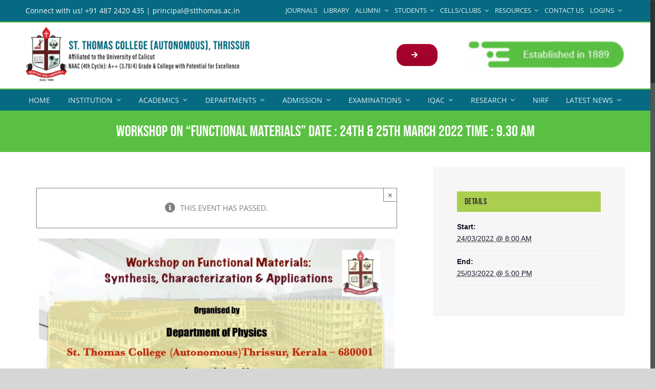

--- FILE ---
content_type: text/html; charset=UTF-8
request_url: https://stthomas.ac.in/event/workshop-on-functional-materials-date-24th-25th-march-2022-time-9-30-am/
body_size: 43964
content:
<!DOCTYPE html>
<html class="no-overflow-y avada-html-layout-wide avada-html-header-position-top" lang="en-GB" prefix="og: http://ogp.me/ns# fb: http://ogp.me/ns/fb#">
<head>
	<meta http-equiv="X-UA-Compatible" content="IE=edge" />
	<meta http-equiv="Content-Type" content="text/html; charset=utf-8"/>
	<meta name="viewport" content="width=device-width, initial-scale=1" />
	<link rel='stylesheet' id='tribe-events-views-v2-bootstrap-datepicker-styles-css'  href='https://stthomas.ac.in/wp-content/plugins/the-events-calendar/vendor/bootstrap-datepicker/css/bootstrap-datepicker.standalone.min.css?ver=6.1.3' type='text/css' media='all' />
<link rel='stylesheet' id='tec-variables-skeleton-css'  href='https://stthomas.ac.in/wp-content/plugins/the-events-calendar/common/src/resources/css/variables-skeleton.min.css?ver=5.1.3' type='text/css' media='all' />
<link rel='stylesheet' id='tribe-common-skeleton-style-css'  href='https://stthomas.ac.in/wp-content/plugins/the-events-calendar/common/src/resources/css/common-skeleton.min.css?ver=5.1.3' type='text/css' media='all' />
<link rel='stylesheet' id='tribe-tooltipster-css-css'  href='https://stthomas.ac.in/wp-content/plugins/the-events-calendar/common/vendor/tooltipster/tooltipster.bundle.min.css?ver=5.1.3' type='text/css' media='all' />
<link rel='stylesheet' id='tribe-events-views-v2-skeleton-css'  href='https://stthomas.ac.in/wp-content/plugins/the-events-calendar/src/resources/css/views-skeleton.min.css?ver=6.1.3' type='text/css' media='all' />
<link rel='stylesheet' id='tec-variables-full-css'  href='https://stthomas.ac.in/wp-content/plugins/the-events-calendar/common/src/resources/css/variables-full.min.css?ver=5.1.3' type='text/css' media='all' />
<link rel='stylesheet' id='tribe-common-full-style-css'  href='https://stthomas.ac.in/wp-content/plugins/the-events-calendar/common/src/resources/css/common-full.min.css?ver=5.1.3' type='text/css' media='all' />
<link rel='stylesheet' id='tribe-events-views-v2-full-css'  href='https://stthomas.ac.in/wp-content/plugins/the-events-calendar/src/resources/css/views-full.min.css?ver=6.1.3' type='text/css' media='all' />
<link rel='stylesheet' id='tribe-events-views-v2-print-css'  href='https://stthomas.ac.in/wp-content/plugins/the-events-calendar/src/resources/css/views-print.min.css?ver=6.1.3' type='text/css' media='print' />
<meta name='robots' content='index, follow, max-image-preview:large, max-snippet:-1, max-video-preview:-1' />

	<!-- This site is optimized with the Yoast SEO plugin v19.4 - https://yoast.com/wordpress/plugins/seo/ -->
	<title>Workshop on “Functional Materials” Date : 24th &amp; 25th March 2022 Time : 9.30 AM - St Thomas College (Autonomous)</title>
	<link rel="canonical" href="https://stthomas.ac.in/event/workshop-on-functional-materials-date-24th-25th-march-2022-time-9-30-am/" />
	<meta property="og:locale" content="en_GB" />
	<meta property="og:type" content="article" />
	<meta property="og:title" content="Workshop on “Functional Materials” Date : 24th &amp; 25th March 2022 Time : 9.30 AM - St Thomas College (Autonomous)" />
	<meta property="og:description" content="Dear All, Department of Physics, St.Thomas College (Autonomous), Thrissur is organizing a WORKSHOP ON “ *Functional Materials ” Date : 24th &amp; 25th March 2022 Time : 9.30 AM Kindly register through the link https://forms.gle/2tctWPgb7Pmjad7C6 With Regards, Department of Physics, St.Thomas College (Autonomous), Thrissur" />
	<meta property="og:url" content="https://stthomas.ac.in/event/workshop-on-functional-materials-date-24th-25th-march-2022-time-9-30-am/" />
	<meta property="og:site_name" content="St Thomas College (Autonomous)" />
	<meta property="article:modified_time" content="2022-03-22T04:07:42+00:00" />
	<meta property="og:image" content="https://stthomas.ac.in/wp-content/uploads/2022/03/WhatsApp-Image-2022-03-21-at-5.44.47-AM.jpeg" />
	<meta property="og:image:width" content="910" />
	<meta property="og:image:height" content="1280" />
	<meta property="og:image:type" content="image/jpeg" />
	<meta name="twitter:card" content="summary_large_image" />
	<meta name="twitter:label1" content="Estimated reading time" />
	<meta name="twitter:data1" content="1 minute" />
	<script type="application/ld+json" class="yoast-schema-graph">{"@context":"https://schema.org","@graph":[{"@type":"WebSite","@id":"https://stthomas.ac.in/#website","url":"https://stthomas.ac.in/","name":"St Thomas College (Autonomous)","description":"Thrissur, Kerala","potentialAction":[{"@type":"SearchAction","target":{"@type":"EntryPoint","urlTemplate":"https://stthomas.ac.in/?s={search_term_string}"},"query-input":"required name=search_term_string"}],"inLanguage":"en-GB"},{"@type":"ImageObject","inLanguage":"en-GB","@id":"https://stthomas.ac.in/event/workshop-on-functional-materials-date-24th-25th-march-2022-time-9-30-am/#primaryimage","url":"https://stthomas.ac.in/wp-content/uploads/2022/03/WhatsApp-Image-2022-03-21-at-5.44.47-AM.jpeg","contentUrl":"https://stthomas.ac.in/wp-content/uploads/2022/03/WhatsApp-Image-2022-03-21-at-5.44.47-AM.jpeg","width":910,"height":1280},{"@type":"WebPage","@id":"https://stthomas.ac.in/event/workshop-on-functional-materials-date-24th-25th-march-2022-time-9-30-am/","url":"https://stthomas.ac.in/event/workshop-on-functional-materials-date-24th-25th-march-2022-time-9-30-am/","name":"Workshop on “Functional Materials” Date : 24th & 25th March 2022 Time : 9.30 AM - St Thomas College (Autonomous)","isPartOf":{"@id":"https://stthomas.ac.in/#website"},"primaryImageOfPage":{"@id":"https://stthomas.ac.in/event/workshop-on-functional-materials-date-24th-25th-march-2022-time-9-30-am/#primaryimage"},"image":{"@id":"https://stthomas.ac.in/event/workshop-on-functional-materials-date-24th-25th-march-2022-time-9-30-am/#primaryimage"},"thumbnailUrl":"https://stthomas.ac.in/wp-content/uploads/2022/03/WhatsApp-Image-2022-03-21-at-5.44.47-AM.jpeg","datePublished":"2022-03-22T04:07:18+00:00","dateModified":"2022-03-22T04:07:42+00:00","breadcrumb":{"@id":"https://stthomas.ac.in/event/workshop-on-functional-materials-date-24th-25th-march-2022-time-9-30-am/#breadcrumb"},"inLanguage":"en-GB","potentialAction":[{"@type":"ReadAction","target":["https://stthomas.ac.in/event/workshop-on-functional-materials-date-24th-25th-march-2022-time-9-30-am/"]}]},{"@type":"BreadcrumbList","@id":"https://stthomas.ac.in/event/workshop-on-functional-materials-date-24th-25th-march-2022-time-9-30-am/#breadcrumb","itemListElement":[{"@type":"ListItem","position":1,"name":"Home","item":"https://stthomas.ac.in/"},{"@type":"ListItem","position":2,"name":"Events","item":"https://stthomas.ac.in/events/"},{"@type":"ListItem","position":3,"name":"Workshop on “Functional Materials” Date : 24th &#038; 25th March 2022 Time : 9.30 AM"}]},{"@type":"Event","name":"Workshop on “Functional Materials”  Date : 24th &#038; 25th March 2022 Time : 9.30 AM","description":"Dear All, Department of Physics, St.Thomas College (Autonomous), Thrissur is organizing a WORKSHOP ON “ *Functional Materials ” Date : 24th &amp; 25th March 2022 Time : 9.30 AM Kindly register through the link https://forms.gle/2tctWPgb7Pmjad7C6 With Regards, Department of Physics, St.Thomas College (Autonomous), Thrissur","image":{"@id":"https://stthomas.ac.in/event/workshop-on-functional-materials-date-24th-25th-march-2022-time-9-30-am/#primaryimage"},"url":"https://stthomas.ac.in/event/workshop-on-functional-materials-date-24th-25th-march-2022-time-9-30-am/","eventAttendanceMode":"https://schema.org/OfflineEventAttendanceMode","eventStatus":"https://schema.org/EventScheduled","startDate":"2022-03-24T08:00:00+00:00","endDate":"2022-03-25T17:00:00+00:00","@id":"https://stthomas.ac.in/event/workshop-on-functional-materials-date-24th-25th-march-2022-time-9-30-am/#event","mainEntityOfPage":{"@id":"https://stthomas.ac.in/event/workshop-on-functional-materials-date-24th-25th-march-2022-time-9-30-am/"}}]}</script>
	<!-- / Yoast SEO plugin. -->


<link rel='dns-prefetch' href='//s.w.org' />
<link rel="alternate" type="application/rss+xml" title="St Thomas College (Autonomous) &raquo; Feed" href="https://stthomas.ac.in/feed/" />
<link rel="alternate" type="application/rss+xml" title="St Thomas College (Autonomous) &raquo; Comments Feed" href="https://stthomas.ac.in/comments/feed/" />
<link rel="alternate" type="text/calendar" title="St Thomas College (Autonomous) &raquo; iCal Feed" href="https://stthomas.ac.in/events/?ical=1" />
					<link rel="shortcut icon" href="https://stthomas.ac.in/wp-content/uploads/2021/04/favicon-32x32-1.png" type="image/x-icon" />
		
		
		
		
		
		<link rel="alternate" type="application/rss+xml" title="St Thomas College (Autonomous) &raquo; Workshop on “Functional Materials”  Date : 24th &#038; 25th March 2022 Time : 9.30 AM Comments Feed" href="https://stthomas.ac.in/event/workshop-on-functional-materials-date-24th-25th-march-2022-time-9-30-am/feed/" />

		<meta property="og:title" content="Workshop on “Functional Materials”  Date : 24th &amp; 25th March 2022 Time : 9.30 AM"/>
		<meta property="og:type" content="article"/>
		<meta property="og:url" content="https://stthomas.ac.in/event/workshop-on-functional-materials-date-24th-25th-march-2022-time-9-30-am/"/>
		<meta property="og:site_name" content="St Thomas College (Autonomous)"/>
		<meta property="og:description" content="Dear All,
Department of Physics, St.Thomas College (Autonomous), Thrissur is organizing a WORKSHOP ON “ *Functional Materials ”

Date : 24th &amp; 25th March 2022
Time : 9.30 AM

Kindly register through the link

https://forms.gle/2tctWPgb7Pmjad7C6

With Regards,
Department of Physics,
St.Thomas College (Autonomous), Thrissur"/>

									<meta property="og:image" content="https://stthomas.ac.in/wp-content/uploads/2022/03/WhatsApp-Image-2022-03-21-at-5.44.47-AM.jpeg"/>
									<script type="text/javascript">
			window._wpemojiSettings = {"baseUrl":"https:\/\/s.w.org\/images\/core\/emoji\/13.1.0\/72x72\/","ext":".png","svgUrl":"https:\/\/s.w.org\/images\/core\/emoji\/13.1.0\/svg\/","svgExt":".svg","source":{"concatemoji":"https:\/\/stthomas.ac.in\/wp-includes\/js\/wp-emoji-release.min.js?ver=5.8.12"}};
			!function(e,a,t){var n,r,o,i=a.createElement("canvas"),p=i.getContext&&i.getContext("2d");function s(e,t){var a=String.fromCharCode;p.clearRect(0,0,i.width,i.height),p.fillText(a.apply(this,e),0,0);e=i.toDataURL();return p.clearRect(0,0,i.width,i.height),p.fillText(a.apply(this,t),0,0),e===i.toDataURL()}function c(e){var t=a.createElement("script");t.src=e,t.defer=t.type="text/javascript",a.getElementsByTagName("head")[0].appendChild(t)}for(o=Array("flag","emoji"),t.supports={everything:!0,everythingExceptFlag:!0},r=0;r<o.length;r++)t.supports[o[r]]=function(e){if(!p||!p.fillText)return!1;switch(p.textBaseline="top",p.font="600 32px Arial",e){case"flag":return s([127987,65039,8205,9895,65039],[127987,65039,8203,9895,65039])?!1:!s([55356,56826,55356,56819],[55356,56826,8203,55356,56819])&&!s([55356,57332,56128,56423,56128,56418,56128,56421,56128,56430,56128,56423,56128,56447],[55356,57332,8203,56128,56423,8203,56128,56418,8203,56128,56421,8203,56128,56430,8203,56128,56423,8203,56128,56447]);case"emoji":return!s([10084,65039,8205,55357,56613],[10084,65039,8203,55357,56613])}return!1}(o[r]),t.supports.everything=t.supports.everything&&t.supports[o[r]],"flag"!==o[r]&&(t.supports.everythingExceptFlag=t.supports.everythingExceptFlag&&t.supports[o[r]]);t.supports.everythingExceptFlag=t.supports.everythingExceptFlag&&!t.supports.flag,t.DOMReady=!1,t.readyCallback=function(){t.DOMReady=!0},t.supports.everything||(n=function(){t.readyCallback()},a.addEventListener?(a.addEventListener("DOMContentLoaded",n,!1),e.addEventListener("load",n,!1)):(e.attachEvent("onload",n),a.attachEvent("onreadystatechange",function(){"complete"===a.readyState&&t.readyCallback()})),(n=t.source||{}).concatemoji?c(n.concatemoji):n.wpemoji&&n.twemoji&&(c(n.twemoji),c(n.wpemoji)))}(window,document,window._wpemojiSettings);
		</script>
		<style type="text/css">
img.wp-smiley,
img.emoji {
	display: inline !important;
	border: none !important;
	box-shadow: none !important;
	height: 1em !important;
	width: 1em !important;
	margin: 0 .07em !important;
	vertical-align: -0.1em !important;
	background: none !important;
	padding: 0 !important;
}
</style>
	<link rel='stylesheet' id='tribe-events-v2-single-skeleton-css'  href='https://stthomas.ac.in/wp-content/plugins/the-events-calendar/src/resources/css/tribe-events-single-skeleton.min.css?ver=6.1.3' type='text/css' media='all' />
<link rel='stylesheet' id='tribe-events-v2-single-skeleton-full-css'  href='https://stthomas.ac.in/wp-content/plugins/the-events-calendar/src/resources/css/tribe-events-single-full.min.css?ver=6.1.3' type='text/css' media='all' />
<link rel='stylesheet' id='gutenberg-pdfjs-style-css'  href='https://stthomas.ac.in/wp-content/plugins/pdfjs-viewer-shortcode/inc/../blocks/build/style-index.css?ver=1765419443' type='text/css' media='all' />
<link rel='stylesheet' id='ditty-news-ticker-font-css'  href='https://stthomas.ac.in/wp-content/plugins/ditty-news-ticker/legacy/inc/static/libs/fontastic/styles.css?ver=3.1.41' type='text/css' media='all' />
<link rel='stylesheet' id='ditty-news-ticker-css'  href='https://stthomas.ac.in/wp-content/plugins/ditty-news-ticker/legacy/inc/static/css/style.css?ver=3.1.41' type='text/css' media='all' />
<link rel='stylesheet' id='ditty-displays-css'  href='https://stthomas.ac.in/wp-content/plugins/ditty-news-ticker/build/dittyDisplays.css?ver=3.1.41' type='text/css' media='all' />
<link rel='stylesheet' id='ditty-fontawesome-css'  href='https://stthomas.ac.in/wp-content/plugins/ditty-news-ticker/includes/libs/fontawesome-6.4.0/css/all.css?ver=6.4.0' type='text/css' media='' />
<link rel='stylesheet' id='dashicons-css'  href='https://stthomas.ac.in/wp-includes/css/dashicons.min.css?ver=5.8.12' type='text/css' media='all' />
<link rel='stylesheet' id='everest-forms-general-css'  href='https://stthomas.ac.in/wp-content/plugins/everest-forms/assets/css/everest-forms.css?ver=3.4.1' type='text/css' media='all' />
<link rel='stylesheet' id='jquery-intl-tel-input-css'  href='https://stthomas.ac.in/wp-content/plugins/everest-forms/assets/css/intlTelInput.css?ver=3.4.1' type='text/css' media='all' />
<link rel='stylesheet' id='rs-plugin-settings-css'  href='https://stthomas.ac.in/wp-content/plugins/revslider/public/assets/css/rs6.css?ver=6.4.11' type='text/css' media='all' />
<style id='rs-plugin-settings-inline-css' type='text/css'>
#rs-demo-id {}
</style>
<link rel='stylesheet' id='math-captcha-frontend-css'  href='https://stthomas.ac.in/wp-content/plugins/wp-advanced-math-captcha/css/frontend.css?ver=5.8.12' type='text/css' media='all' />
<!--[if IE]>
<link rel='stylesheet' id='avada-IE-css'  href='https://stthomas.ac.in/wp-content/themes/Avada/assets/css/dynamic/ie.min.css?ver=7.3.1' type='text/css' media='all' />
<style id='avada-IE-inline-css' type='text/css'>
.avada-select-parent .select-arrow{background-color:#ffffff}
.select-arrow{background-color:#ffffff}
</style>
<![endif]-->
<link rel='stylesheet' id='tablepress-default-css'  href='https://stthomas.ac.in/wp-content/plugins/tablepress/css/build/default.css?ver=2.1.8' type='text/css' media='all' />
<link rel='stylesheet' id='fusion-dynamic-css-css'  href='https://stthomas.ac.in/wp-content/uploads/fusion-styles/55ec87b93d40cb904280ef711bc133ee.min.css?ver=3.3.1' type='text/css' media='all' />
<script type='text/javascript' src='https://stthomas.ac.in/wp-includes/js/jquery/jquery.min.js?ver=3.6.0' id='jquery-core-js'></script>
<script type='text/javascript' src='https://stthomas.ac.in/wp-includes/js/jquery/jquery-migrate.min.js?ver=3.3.2' id='jquery-migrate-js'></script>
<script type='text/javascript' src='https://stthomas.ac.in/wp-content/plugins/the-events-calendar/common/src/resources/js/tribe-common.min.js?ver=5.1.3' id='tribe-common-js'></script>
<script type='text/javascript' src='https://stthomas.ac.in/wp-content/plugins/the-events-calendar/src/resources/js/views/breakpoints.min.js?ver=6.1.3' id='tribe-events-views-v2-breakpoints-js'></script>
<script type='text/javascript' src='https://stthomas.ac.in/wp-content/plugins/revslider/public/assets/js/rbtools.min.js?ver=6.4.8' id='tp-tools-js'></script>
<script type='text/javascript' src='https://stthomas.ac.in/wp-content/plugins/revslider/public/assets/js/rs6.min.js?ver=6.4.11' id='revmin-js'></script>
<link rel="https://api.w.org/" href="https://stthomas.ac.in/wp-json/" /><link rel="alternate" type="application/json" href="https://stthomas.ac.in/wp-json/wp/v2/tribe_events/25608" /><link rel="EditURI" type="application/rsd+xml" title="RSD" href="https://stthomas.ac.in/xmlrpc.php?rsd" />
<link rel="wlwmanifest" type="application/wlwmanifest+xml" href="https://stthomas.ac.in/wp-includes/wlwmanifest.xml" /> 
<meta name="generator" content="WordPress 5.8.12" />
<meta name="generator" content="Everest Forms 3.4.1" />
<link rel='shortlink' href='https://stthomas.ac.in/?p=25608' />
<link rel="alternate" type="application/json+oembed" href="https://stthomas.ac.in/wp-json/oembed/1.0/embed?url=https%3A%2F%2Fstthomas.ac.in%2Fevent%2Fworkshop-on-functional-materials-date-24th-25th-march-2022-time-9-30-am%2F" />
<link rel="alternate" type="text/xml+oembed" href="https://stthomas.ac.in/wp-json/oembed/1.0/embed?url=https%3A%2F%2Fstthomas.ac.in%2Fevent%2Fworkshop-on-functional-materials-date-24th-25th-march-2022-time-9-30-am%2F&#038;format=xml" />
<!-- Google tag (gtag.js) -->
<script async src="https://www.googletagmanager.com/gtag/js?id=G-SPJKQ0F977"></script>
<script>
  window.dataLayer = window.dataLayer || [];
  function gtag(){dataLayer.push(arguments);}
  gtag('js', new Date());

  gtag('config', 'G-SPJKQ0F977');
</script><meta name="tec-api-version" content="v1"><meta name="tec-api-origin" content="https://stthomas.ac.in"><link rel="alternate" href="https://stthomas.ac.in/wp-json/tribe/events/v1/events/25608" /><style type="text/css" id="css-fb-visibility">@media screen and (max-width: 640px){body:not(.fusion-builder-ui-wireframe) .fusion-no-small-visibility{display:none !important;}body:not(.fusion-builder-ui-wireframe) .sm-text-align-center{text-align:center !important;}body:not(.fusion-builder-ui-wireframe) .sm-text-align-left{text-align:left !important;}body:not(.fusion-builder-ui-wireframe) .sm-text-align-right{text-align:right !important;}body:not(.fusion-builder-ui-wireframe) .sm-mx-auto{margin-left:auto !important;margin-right:auto !important;}body:not(.fusion-builder-ui-wireframe) .sm-ml-auto{margin-left:auto !important;}body:not(.fusion-builder-ui-wireframe) .sm-mr-auto{margin-right:auto !important;}body:not(.fusion-builder-ui-wireframe) .fusion-absolute-position-small{position:absolute;top:auto;width:100%;}}@media screen and (min-width: 641px) and (max-width: 1024px){body:not(.fusion-builder-ui-wireframe) .fusion-no-medium-visibility{display:none !important;}body:not(.fusion-builder-ui-wireframe) .md-text-align-center{text-align:center !important;}body:not(.fusion-builder-ui-wireframe) .md-text-align-left{text-align:left !important;}body:not(.fusion-builder-ui-wireframe) .md-text-align-right{text-align:right !important;}body:not(.fusion-builder-ui-wireframe) .md-mx-auto{margin-left:auto !important;margin-right:auto !important;}body:not(.fusion-builder-ui-wireframe) .md-ml-auto{margin-left:auto !important;}body:not(.fusion-builder-ui-wireframe) .md-mr-auto{margin-right:auto !important;}body:not(.fusion-builder-ui-wireframe) .fusion-absolute-position-medium{position:absolute;top:auto;width:100%;}}@media screen and (min-width: 1025px){body:not(.fusion-builder-ui-wireframe) .fusion-no-large-visibility{display:none !important;}body:not(.fusion-builder-ui-wireframe) .lg-text-align-center{text-align:center !important;}body:not(.fusion-builder-ui-wireframe) .lg-text-align-left{text-align:left !important;}body:not(.fusion-builder-ui-wireframe) .lg-text-align-right{text-align:right !important;}body:not(.fusion-builder-ui-wireframe) .lg-mx-auto{margin-left:auto !important;margin-right:auto !important;}body:not(.fusion-builder-ui-wireframe) .lg-ml-auto{margin-left:auto !important;}body:not(.fusion-builder-ui-wireframe) .lg-mr-auto{margin-right:auto !important;}body:not(.fusion-builder-ui-wireframe) .fusion-absolute-position-large{position:absolute;top:auto;width:100%;}}</style><meta name="generator" content="Powered by Slider Revolution 6.4.11 - responsive, Mobile-Friendly Slider Plugin for WordPress with comfortable drag and drop interface." />
<script type="text/javascript">function setREVStartSize(e){
			//window.requestAnimationFrame(function() {				 
				window.RSIW = window.RSIW===undefined ? window.innerWidth : window.RSIW;	
				window.RSIH = window.RSIH===undefined ? window.innerHeight : window.RSIH;	
				try {								
					var pw = document.getElementById(e.c).parentNode.offsetWidth,
						newh;
					pw = pw===0 || isNaN(pw) ? window.RSIW : pw;
					e.tabw = e.tabw===undefined ? 0 : parseInt(e.tabw);
					e.thumbw = e.thumbw===undefined ? 0 : parseInt(e.thumbw);
					e.tabh = e.tabh===undefined ? 0 : parseInt(e.tabh);
					e.thumbh = e.thumbh===undefined ? 0 : parseInt(e.thumbh);
					e.tabhide = e.tabhide===undefined ? 0 : parseInt(e.tabhide);
					e.thumbhide = e.thumbhide===undefined ? 0 : parseInt(e.thumbhide);
					e.mh = e.mh===undefined || e.mh=="" || e.mh==="auto" ? 0 : parseInt(e.mh,0);		
					if(e.layout==="fullscreen" || e.l==="fullscreen") 						
						newh = Math.max(e.mh,window.RSIH);					
					else{					
						e.gw = Array.isArray(e.gw) ? e.gw : [e.gw];
						for (var i in e.rl) if (e.gw[i]===undefined || e.gw[i]===0) e.gw[i] = e.gw[i-1];					
						e.gh = e.el===undefined || e.el==="" || (Array.isArray(e.el) && e.el.length==0)? e.gh : e.el;
						e.gh = Array.isArray(e.gh) ? e.gh : [e.gh];
						for (var i in e.rl) if (e.gh[i]===undefined || e.gh[i]===0) e.gh[i] = e.gh[i-1];
											
						var nl = new Array(e.rl.length),
							ix = 0,						
							sl;					
						e.tabw = e.tabhide>=pw ? 0 : e.tabw;
						e.thumbw = e.thumbhide>=pw ? 0 : e.thumbw;
						e.tabh = e.tabhide>=pw ? 0 : e.tabh;
						e.thumbh = e.thumbhide>=pw ? 0 : e.thumbh;					
						for (var i in e.rl) nl[i] = e.rl[i]<window.RSIW ? 0 : e.rl[i];
						sl = nl[0];									
						for (var i in nl) if (sl>nl[i] && nl[i]>0) { sl = nl[i]; ix=i;}															
						var m = pw>(e.gw[ix]+e.tabw+e.thumbw) ? 1 : (pw-(e.tabw+e.thumbw)) / (e.gw[ix]);					
						newh =  (e.gh[ix] * m) + (e.tabh + e.thumbh);
					}				
					if(window.rs_init_css===undefined) window.rs_init_css = document.head.appendChild(document.createElement("style"));					
					document.getElementById(e.c).height = newh+"px";
					window.rs_init_css.innerHTML += "#"+e.c+"_wrapper { height: "+newh+"px }";				
				} catch(e){
					console.log("Failure at Presize of Slider:" + e)
				}					   
			//});
		  };</script>
		<script type="text/javascript">
			var doc = document.documentElement;
			doc.setAttribute( 'data-useragent', navigator.userAgent );
		</script>
		
	</head>

<body data-rsssl=1 class="tribe_events-template-default single single-tribe_events postid-25608 everest-forms-no-js tribe-events-page-template tribe-no-js tribe-filter-live fusion-image-hovers fusion-pagination-sizing fusion-button_size-large fusion-button_type-flat fusion-button_span-no avada-image-rollover-circle-yes avada-image-rollover-yes avada-image-rollover-direction-center_vertical fusion-body ltr fusion-sticky-header no-tablet-sticky-header no-mobile-sticky-header fusion-disable-outline fusion-sub-menu-fade mobile-logo-pos-center layout-wide-mode avada-has-boxed-modal-shadow-none layout-scroll-offset-full fusion-top-header menu-text-align-center mobile-menu-design-modern fusion-show-pagination-text fusion-header-layout-v4 avada-responsive avada-footer-fx-none avada-menu-highlight-style-background fusion-search-form-classic fusion-main-menu-search-dropdown fusion-avatar-square avada-dropdown-styles avada-blog-layout-grid avada-blog-archive-layout-grid avada-ec-not-100-width avada-ec-meta-layout-sidebar avada-header-shadow-no avada-menu-icon-position-left avada-has-megamenu-shadow avada-has-mainmenu-dropdown-divider avada-has-pagetitle-bg-full avada-has-mobile-menu-search avada-has-100-footer avada-has-breadcrumb-mobile-hidden avada-has-titlebar-bar_and_content avada-has-pagination-padding avada-flyout-menu-direction-fade avada-ec-views-v2 events-single tribe-events-style-full tribe-events-style-theme" >
		<a class="skip-link screen-reader-text" href="#content">Skip to content</a>

	<div id="boxed-wrapper">
		<div class="fusion-sides-frame"></div>
		<div id="wrapper" class="fusion-wrapper">
			<div id="home" style="position:relative;top:-1px;"></div>
							<section class="fusion-tb-header"><div class="fusion-fullwidth fullwidth-box fusion-builder-row-1 fusion-flex-container nonhundred-percent-fullwidth non-hundred-percent-height-scrolling fusion-custom-z-index" style="background-color: #066a82;background-position: center center;background-repeat: no-repeat;border-width: 0px 0px 2px 0px;border-color:#5ac043;border-style:solid;" ><div class="fusion-builder-row fusion-row fusion-flex-align-items-flex-start" style="max-width:1216.8px;margin-left: calc(-4% / 2 );margin-right: calc(-4% / 2 );"><div class="fusion-layout-column fusion_builder_column fusion-builder-column-0 fusion_builder_column_2_5 2_5 fusion-flex-column fusion-flex-align-self-stretch"><div class="fusion-column-wrapper fusion-flex-justify-content-space-evenly fusion-content-layout-column" style="background-position:left top;background-repeat:no-repeat;-webkit-background-size:cover;-moz-background-size:cover;-o-background-size:cover;background-size:cover;padding: 0px 0px 0px 0px;"><div class="fusion-text fusion-text-1 fusion-no-small-visibility fusion-no-medium-visibility" style="text-align:left;font-size:14px;line-height:1;color:#ffffff;"><p><span style="color: #ffffff;">Connect with us! +91 487 2420 435 | principal@stthomas.ac.in</span></p>
</div><div class="fusion-text fusion-text-2 fusion-no-large-visibility" style="text-align:left;font-size:14px;line-height:1.5;color:#ffffff;"><p><span style="color: #ffffff;">Connect with us! +91 487 2420 435</span><br />
<span style="color: #ffffff;">Email! principal@stthomas.ac.in</span></p>
</div></div><style type="text/css">.fusion-body .fusion-builder-column-0{width:40% !important;margin-top : 0px;margin-bottom : 0px;}.fusion-builder-column-0 > .fusion-column-wrapper {padding-top : 0px !important;padding-right : 0px !important;margin-right : 4.8%;padding-bottom : 0px !important;padding-left : 0px !important;margin-left : 4.8%;}@media only screen and (max-width:1024px) {.fusion-body .fusion-builder-column-0{width:80% !important;order : 0;}.fusion-builder-column-0 > .fusion-column-wrapper {margin-right : 2.4%;margin-left : 2.4%;}}@media only screen and (max-width:640px) {.fusion-body .fusion-builder-column-0{width:80% !important;order : 0;}.fusion-builder-column-0 > .fusion-column-wrapper {margin-right : 2.4%;margin-left : 2.4%;}}</style></div><div class="fusion-layout-column fusion_builder_column fusion-builder-column-1 fusion_builder_column_3_5 3_5 fusion-flex-column"><div class="fusion-column-wrapper fusion-flex-justify-content-space-evenly fusion-content-layout-column" style="background-position:left top;background-repeat:no-repeat;-webkit-background-size:cover;-moz-background-size:cover;-o-background-size:cover;background-size:cover;padding: 0px 0px 0px 0px;"><nav class="fusion-menu-element-wrapper direction-row mode-dropdown expand-method-hover submenu-mode-dropdown mobile-mode-collapse-to-button mobile-size-full-absolute icons-position-left dropdown-carets-yes has-active-border-bottom-no has-active-border-left-no has-active-border-right-no mobile-trigger-fullwidth-on mobile-indent-on mobile-justify-left main-justify-left loading dropdown-arrows-child expand-right submenu-transition-fade" aria-label="Menu" data-breakpoint="1024" data-count="0" data-transition-type="fade" data-transition-time="300"><button type="button" class="avada-menu-mobile-menu-trigger no-text" onClick="fusionNavClickExpandBtn(this);" aria-expanded="false"><span class="inner"><span class="collapsed-nav-text"><span class="screen-reader-text">Toggle Navigation</span></span><span class="collapsed-nav-icon"><span class="collapsed-nav-icon-open fa-bars fas"></span><span class="collapsed-nav-icon-close fa-times fas"></span></span></span></button><style>.fusion-body .fusion-menu-element-wrapper[data-count="0"],.fusion-body .fusion-menu-element-wrapper[data-count="0"] .fusion-menu-element-list .menu-item > a{font-size:13px;}.fusion-body .fusion-menu-element-wrapper[data-count="0"] .fusion-menu-element-list{justify-content:flex-end;font-family:inherit;font-weight:400;min-height:40px;text-transform:uppercase;}.fusion-body .fusion-menu-element-wrapper[data-count="0"] > .avada-menu-mobile-menu-trigger{font-family:inherit;font-weight:400;background-color:#066a82;color:#ffffff;padding-top:20px;padding-left:0px;font-size:25px;}.fusion-body .fusion-menu-element-wrapper[data-count="0"] [class*="fusion-icon-"],.fusion-body .fusion-menu-element-wrapper[data-count="0"] [class^="fusion-icon-"]{font-family:inherit !important;}.fusion-body .fusion-menu-element-wrapper[data-count="0"] .fusion-menu-element-list > li:not(.fusion-menu-item-button) > a{padding-top:calc(8px + 0px);padding-right:calc(6px + 0px);padding-bottom:calc(8px + 0px);padding-left:calc(6px + 0px);}.fusion-body .fusion-menu-element-wrapper[data-count="0"] .fusion-menu-element-list > li:not(.fusion-menu-item-button) .fusion-widget-cart > a{padding-top:calc(8px + 0px);padding-right:calc(6px + 0px);}.fusion-body .fusion-menu-element-wrapper[data-count="0"] .fusion-menu-element-list > li:not(.fusion-menu-item-button):focus-within > a{padding-top:calc(8px + 0px);}.fusion-body .fusion-menu-element-wrapper[data-count="0"] .fusion-menu-element-list > li:not(.fusion-menu-item-button) > .fusion-open-nav-submenu,.fusion-body .fusion-menu-element-wrapper[data-count="0"] .fusion-menu-element-list > li:not(.fusion-menu-item-button):hover > a,.fusion-body .fusion-menu-element-wrapper[data-count="0"] .fusion-menu-element-list > li:not(.fusion-menu-item-button).hover > a,.fusion-body .fusion-menu-element-wrapper[data-count="0"] .fusion-menu-element-list > li:not(.fusion-menu-item-button):focus > a,.fusion-body .fusion-menu-element-wrapper[data-count="0"] .fusion-menu-element-list > li:not(.fusion-menu-item-button):active > a,.fusion-body .fusion-menu-element-wrapper[data-count="0"] .fusion-menu-element-list > li:not(.fusion-menu-item-button).current-menu-item > a{padding-top:calc(8px + 0px);}.fusion-body .fusion-menu-element-wrapper[data-count="0"] .fusion-menu-element-list > li:not(.fusion-menu-item-button).current-menu-ancestor > a{padding-top:calc(8px + 0px);}.fusion-body .fusion-menu-element-wrapper[data-count="0"] .fusion-menu-element-list > li:not(.fusion-menu-item-button).current-menu-parent > a{padding-top:calc(8px + 0px);}.fusion-body .fusion-menu-element-wrapper[data-count="0"] .fusion-menu-element-list > li:not(.fusion-menu-item-button).expanded > a{padding-top:calc(8px + 0px);}.fusion-body .fusion-menu-element-wrapper[data-count="0"] .fusion-menu-element-list > li:not(.fusion-menu-item-button):hover > .fusion-open-nav-submenu{padding-top:calc(8px + 0px);}.fusion-body .fusion-menu-element-wrapper[data-count="0"] .fusion-menu-element-list > li:not(.fusion-menu-item-button).hover > .fusion-open-nav-submenu{padding-top:calc(8px + 0px);}.fusion-body .fusion-menu-element-wrapper[data-count="0"] .fusion-menu-element-list > li:not(.fusion-menu-item-button):focus > .fusion-open-nav-submenu{padding-top:calc(8px + 0px);}.fusion-body .fusion-menu-element-wrapper[data-count="0"] .fusion-menu-element-list > li:not(.fusion-menu-item-button):active > .fusion-open-nav-submenu{padding-top:calc(8px + 0px);}.fusion-body .fusion-menu-element-wrapper[data-count="0"] .fusion-menu-element-list > li:not(.fusion-menu-item-button):focus-within > .fusion-open-nav-submenu{padding-top:calc(8px + 0px);}.fusion-body .fusion-menu-element-wrapper[data-count="0"] .fusion-menu-element-list > li:not(.fusion-menu-item-button).current-menu-item > .fusion-open-nav-submenu{padding-top:calc(8px + 0px);}.fusion-body .fusion-menu-element-wrapper[data-count="0"] .fusion-menu-element-list > li:not(.fusion-menu-item-button).current-menu-ancestor > .fusion-open-nav-submenu{padding-top:calc(8px + 0px);}.fusion-body .fusion-menu-element-wrapper[data-count="0"] .fusion-menu-element-list > li:not(.fusion-menu-item-button).current-menu-parent > .fusion-open-nav-submenu{padding-top:calc(8px + 0px);}.fusion-body .fusion-menu-element-wrapper[data-count="0"] .fusion-menu-element-list > li:not(.fusion-menu-item-button).expanded > .fusion-open-nav-submenu{padding-top:calc(8px + 0px);}.fusion-body .fusion-menu-element-wrapper[data-count="0"] .fusion-menu-element-list > li:not(.fusion-menu-item-button):not(.menu-item-has-children):focus-within > a{padding-right:calc(6px + 0px);padding-bottom:calc(8px + 0px);padding-left:calc(6px + 0px);}.fusion-body .fusion-menu-element-wrapper[data-count="0"] .fusion-menu-element-list > li:not(.fusion-menu-item-button):not(.menu-item-has-children):hover > a,.fusion-body .fusion-menu-element-wrapper[data-count="0"] .fusion-menu-element-list > li:not(.fusion-menu-item-button):not(.menu-item-has-children).hover > a,.fusion-body .fusion-menu-element-wrapper[data-count="0"] .fusion-menu-element-list > li:not(.fusion-menu-item-button):not(.menu-item-has-children):focus > a,.fusion-body .fusion-menu-element-wrapper[data-count="0"] .fusion-menu-element-list > li:not(.fusion-menu-item-button):not(.menu-item-has-children):active > a,.fusion-body .fusion-menu-element-wrapper[data-count="0"] .fusion-menu-element-list > li:not(.fusion-menu-item-button):not(.menu-item-has-children).current-menu-item > a{padding-right:calc(6px + 0px);padding-bottom:calc(8px + 0px);padding-left:calc(6px + 0px);}.fusion-body .fusion-menu-element-wrapper[data-count="0"] .fusion-menu-element-list > li:not(.fusion-menu-item-button):not(.menu-item-has-children).current-menu-ancestor > a{padding-right:calc(6px + 0px);padding-bottom:calc(8px + 0px);padding-left:calc(6px + 0px);}.fusion-body .fusion-menu-element-wrapper[data-count="0"] .fusion-menu-element-list > li:not(.fusion-menu-item-button):not(.menu-item-has-children).current-menu-parent > a{padding-right:calc(6px + 0px);padding-bottom:calc(8px + 0px);padding-left:calc(6px + 0px);}.fusion-body .fusion-menu-element-wrapper[data-count="0"] .fusion-menu-element-list > li:not(.fusion-menu-item-button):not(.menu-item-has-children).expanded > a{padding-right:calc(6px + 0px);padding-bottom:calc(8px + 0px);padding-left:calc(6px + 0px);}.fusion-body .fusion-menu-element-wrapper[data-count="0"] .fusion-menu-form-inline{padding-top:8px;}.fusion-body .fusion-menu-element-wrapper[data-count="0"] .custom-menu-search-overlay ~ .fusion-overlay-search{padding-top:8px;color:#ffffff !important;}.fusion-body .fusion-menu-element-wrapper[data-count="0"]:not(.collapse-enabled) .fusion-menu-element-list .custom-menu-search-overlay .fusion-overlay-search,.fusion-body .fusion-menu-element-wrapper[data-count="0"]:not(.collapse-enabled) .fusion-menu-element-list .fusion-menu-form-inline{padding-top:8px;padding-bottom:8px;padding-right:6px;padding-left:6px;}.fusion-body .fusion-menu-element-wrapper[data-count="0"]:not(.collapse-enabled) .fusion-menu-element-list > li:not(.fusion-menu-item-button) > .fusion-open-nav-submenu{padding-bottom:8px;color:rgba(255,255,255,0.89) !important;}.fusion-body .fusion-menu-element-wrapper[data-count="0"]:not(.collapse-enabled) .fusion-menu-form-inline,.fusion-body .fusion-menu-element-wrapper[data-count="0"]:not(.collapse-enabled) .custom-menu-search-overlay ~ .fusion-overlay-search{padding-bottom:8px;padding-right:6px;padding-left:6px;}.fusion-body .fusion-menu-element-wrapper[data-count="0"] .custom-menu-search-dropdown .fusion-main-menu-icon{padding-right:6px !important;padding-left:6px !important;color:#ffffff !important;}.fusion-body .fusion-menu-element-wrapper[data-count="0"]:not(.collapse-enabled) .fusion-menu-element-list > li:not(.fusion-menu-item-button) > a{color:rgba(255,255,255,0.89) !important;}.fusion-body .fusion-menu-element-wrapper[data-count="0"] .fusion-overlay-search .fusion-close-search:before,.fusion-body .fusion-menu-element-wrapper[data-count="0"] .fusion-overlay-search .fusion-close-search:after{background:rgba(255,255,255,0.89);}.fusion-body .fusion-menu-element-wrapper[data-count="0"]:not(.collapse-enabled) .fusion-menu-element-list > li:not(.fusion-menu-item-button) > .background-active{background:#5ac043;}.fusion-body .fusion-menu-element-wrapper[data-count="0"]:not(.collapse-enabled).expand-method-click.dropdown-arrows-parent.direction-row > ul > li.menu-item-has-children.expanded:after,.fusion-body .fusion-menu-element-wrapper[data-count="0"]:not(.collapse-enabled).expand-method-hover.dropdown-arrows-parent.direction-row > ul > li.menu-item-has-children:hover:after,.fusion-body .fusion-menu-element-wrapper[data-count="0"]:not(.collapse-enabled).expand-method-hover.dropdown-arrows-parent.direction-row > ul > li.menu-item-has-children.hover:after,.fusion-body .fusion-menu-element-wrapper[data-count="0"]:not(.collapse-enabled).expand-method-hover.dropdown-arrows-parent.direction-row > ul > li.menu-item-has-children:focus:after,.fusion-body .fusion-menu-element-wrapper[data-count="0"]:not(.collapse-enabled).expand-method-hover.dropdown-arrows-parent.direction-row > ul > li.menu-item-has-children:active:after{border-top-color:#5ac043;}.fusion-body .fusion-menu-element-wrapper[data-count="0"]:not(.collapse-enabled).expand-method-hover.dropdown-arrows-parent.direction-row > ul > li.menu-item-has-children:focus-within:after{border-top-color:#5ac043;}.fusion-body .fusion-menu-element-wrapper[data-count="0"]:not(.collapse-enabled) .fusion-menu-element-list > li:not(.fusion-menu-item-button):not(.custom-menu-search-overlay):focus-within > a{color:#ffffff !important;}.fusion-body .fusion-menu-element-wrapper[data-count="0"]:not(.collapse-enabled) .fusion-menu-element-list > li:not(.fusion-menu-item-button):not(.custom-menu-search-overlay):hover > a,.fusion-body .fusion-menu-element-wrapper[data-count="0"]:not(.collapse-enabled) .fusion-menu-element-list > li:not(.fusion-menu-item-button).hover > a,.fusion-body .fusion-menu-element-wrapper[data-count="0"]:not(.collapse-enabled) .fusion-menu-element-list > li:not(.fusion-menu-item-button):not(.custom-menu-search-overlay):focus > a,.fusion-body .fusion-menu-element-wrapper[data-count="0"]:not(.collapse-enabled) .fusion-menu-element-list > li:not(.fusion-menu-item-button):not(.custom-menu-search-overlay):active > a,.fusion-body .fusion-menu-element-wrapper[data-count="0"]:not(.collapse-enabled) .fusion-menu-element-list > li:not(.fusion-menu-item-button).current-menu-item > a{color:#ffffff !important;}.fusion-body .fusion-menu-element-wrapper[data-count="0"]:not(.collapse-enabled) .fusion-menu-element-list > li:not(.fusion-menu-item-button).current-menu-ancestor > a{color:#ffffff !important;}.fusion-body .fusion-menu-element-wrapper[data-count="0"]:not(.collapse-enabled) .fusion-menu-element-list > li:not(.fusion-menu-item-button).current-menu-parent > a{color:#ffffff !important;}.fusion-body .fusion-menu-element-wrapper[data-count="0"]:not(.collapse-enabled) .fusion-menu-element-list > li:not(.fusion-menu-item-button).expanded > a{color:#ffffff !important;}.fusion-body .fusion-menu-element-wrapper[data-count="0"]:not(.collapse-enabled) .fusion-menu-element-list > li:not(.fusion-menu-item-button):hover > .fusion-open-nav-submenu{color:#ffffff !important;}.fusion-body .fusion-menu-element-wrapper[data-count="0"]:not(.collapse-enabled) .fusion-menu-element-list > li:not(.fusion-menu-item-button).hover > .fusion-open-nav-submenu{color:#ffffff !important;}.fusion-body .fusion-menu-element-wrapper[data-count="0"]:not(.collapse-enabled) .fusion-menu-element-list > li:not(.fusion-menu-item-button):focus > .fusion-open-nav-submenu{color:#ffffff !important;}.fusion-body .fusion-menu-element-wrapper[data-count="0"]:not(.collapse-enabled) .fusion-menu-element-list > li:not(.fusion-menu-item-button):active > .fusion-open-nav-submenu{color:#ffffff !important;}.fusion-body .fusion-menu-element-wrapper[data-count="0"]:not(.collapse-enabled) .fusion-menu-element-list > li:not(.fusion-menu-item-button):focus-within > .fusion-open-nav-submenu{color:#ffffff !important;}.fusion-body .fusion-menu-element-wrapper[data-count="0"]:not(.collapse-enabled) .fusion-menu-element-list > li:not(.fusion-menu-item-button).current-menu-item > .fusion-open-nav-submenu{color:#ffffff !important;}.fusion-body .fusion-menu-element-wrapper[data-count="0"]:not(.collapse-enabled) .fusion-menu-element-list > li:not(.fusion-menu-item-button).current-menu-ancestor > .fusion-open-nav-submenu{color:#ffffff !important;}.fusion-body .fusion-menu-element-wrapper[data-count="0"]:not(.collapse-enabled) .fusion-menu-element-list > li:not(.fusion-menu-item-button).current-menu-parent > .fusion-open-nav-submenu{color:#ffffff !important;}.fusion-body .fusion-menu-element-wrapper[data-count="0"]:not(.collapse-enabled) .fusion-menu-element-list > li:not(.fusion-menu-item-button).expanded > .fusion-open-nav-submenu{color:#ffffff !important;}.fusion-body .fusion-menu-element-wrapper[data-count="0"] .fusion-menu-element-list > li:not(.fusion-menu-item-button) > .background-default{border-color:#ffffff;}.fusion-body .fusion-menu-element-wrapper[data-count="0"] .fusion-megamenu-wrapper .fusion-megamenu-holder .fusion-megamenu .fusion-megamenu-submenu .fusion-megamenu-title,.fusion-body .fusion-menu-element-wrapper[data-count="0"] .fusion-menu-element-list .sub-menu > li,.fusion-body .fusion-menu-element-wrapper[data-count="0"] .fusion-menu-element-list .sub-menu li a{font-family:inherit;font-weight:400;}.fusion-body .fusion-menu-element-wrapper[data-count="0"] .custom-menu-search-dropdown .fusion-menu-searchform-dropdown .fusion-search-form-content{background-color:#5ac043;padding-top:5px;padding-bottom:5px;}.fusion-body .fusion-menu-element-wrapper[data-count="0"] .fusion-megamenu-wrapper .fusion-megamenu-holder,.fusion-body .fusion-menu-element-wrapper[data-count="0"] .sub-menu .fusion-menu-cart,.fusion-body .fusion-menu-element-wrapper[data-count="0"] .avada-menu-login-box .avada-custom-menu-item-contents,.fusion-body .fusion-menu-element-wrapper[data-count="0"] .fusion-menu-element-list ul:not(.fusion-megamenu) > li:not(.fusion-menu-item-button){background-color:#5ac043;}.fusion-body .fusion-menu-element-wrapper[data-count="0"]:not(.collapse-enabled).expand-method-hover.dropdown-arrows-child.direction-row > ul > li.menu-item-has-children:hover:after,.fusion-body .fusion-menu-element-wrapper[data-count="0"]:not(.collapse-enabled).expand-method-hover.dropdown-arrows-child.direction-row > ul > li.menu-item-has-children.hover:after,.fusion-body .fusion-menu-element-wrapper[data-count="0"]:not(.collapse-enabled).expand-method-hover.dropdown-arrows-child.direction-row > ul > li.menu-item-has-children:focus:after,.fusion-body .fusion-menu-element-wrapper[data-count="0"]:not(.collapse-enabled).expand-method-hover.dropdown-arrows-child.direction-row > ul > li.menu-item-has-children:active:after{border-bottom-color:#5ac043;}.fusion-body .fusion-menu-element-wrapper[data-count="0"]:not(.collapse-enabled).expand-method-hover.dropdown-arrows-child.direction-row > ul > li.menu-item-has-children:focus-within:after{border-bottom-color:#5ac043;}.fusion-body .fusion-menu-element-wrapper[data-count="0"] .fusion-menu-element-list ul:not(.fusion-megamenu) > li:not(.fusion-menu-item-button) > a{color:#ffffff !important;padding-top:5px;padding-bottom:5px;}.fusion-body .fusion-menu-element-wrapper[data-count="0"] .fusion-menu-element-list ul:not(.fusion-megamenu):not(.fusion-menu-searchform-dropdown) > li:not(.fusion-menu-item-button):focus-within{background-color:rgba(6,106,130,0.94);}.fusion-body .fusion-menu-element-wrapper[data-count="0"] .fusion-menu-element-list ul:not(.fusion-megamenu):not(.fusion-menu-searchform-dropdown) > li:not(.fusion-menu-item-button):hover,.fusion-body .fusion-menu-element-wrapper[data-count="0"] .fusion-menu-element-list ul:not(.fusion-megamenu):not(.fusion-menu-searchform-dropdown) > li:not(.fusion-menu-item-button):focus,.fusion-body .fusion-menu-element-wrapper[data-count="0"] .fusion-menu-element-list ul:not(.fusion-megamenu):not(.fusion-menu-searchform-dropdown) > li:not(.fusion-menu-item-button).expanded{background-color:rgba(6,106,130,0.94);}.fusion-body .fusion-menu-element-wrapper[data-count="0"] .fusion-menu-element-list ul:not(.fusion-megamenu) > li.current-menu-item:not(.fusion-menu-item-button){background-color:rgba(6,106,130,0.94);}.fusion-body .fusion-menu-element-wrapper[data-count="0"] .fusion-menu-element-list ul:not(.fusion-megamenu) > li.current-menu-parent:not(.fusion-menu-item-button){background-color:rgba(6,106,130,0.94);}.fusion-body .fusion-menu-element-wrapper[data-count="0"] .fusion-menu-element-list ul:not(.fusion-megamenu) > li.current-menu-ancestor:not(.fusion-menu-item-button){background-color:rgba(6,106,130,0.94);}.fusion-body .fusion-menu-element-wrapper[data-count="0"] .fusion-menu-element-list ul:not(.fusion-megamenu) > li.current_page_item:not(.fusion-menu-item-button){background-color:rgba(6,106,130,0.94);}.fusion-body .fusion-menu-element-wrapper[data-count="0"] .fusion-megamenu-wrapper .fusion-megamenu-submenu > a:focus-within{background-color:rgba(6,106,130,0.94);color:#ffffff !important;}.fusion-body .fusion-menu-element-wrapper[data-count="0"] .fusion-megamenu-wrapper .fusion-megamenu-submenu > a:hover,.fusion-body .fusion-menu-element-wrapper[data-count="0"] .fusion-megamenu-wrapper .fusion-megamenu-submenu > a.hover,.fusion-body .fusion-menu-element-wrapper[data-count="0"] .fusion-megamenu-wrapper .fusion-megamenu-submenu > a:focus,.fusion-body .fusion-menu-element-wrapper[data-count="0"] .fusion-megamenu-wrapper .fusion-megamenu-submenu > a:active,.fusion-body .fusion-menu-element-wrapper[data-count="0"] .fusion-megamenu-wrapper .fusion-megamenu-submenu > a:hover > .fusion-open-nav-submenu{background-color:rgba(6,106,130,0.94);color:#ffffff !important;}.fusion-body .fusion-menu-element-wrapper[data-count="0"] .fusion-megamenu-wrapper .fusion-megamenu-submenu > a.hover > .fusion-open-nav-submenu{background-color:rgba(6,106,130,0.94);color:#ffffff !important;}.fusion-body .fusion-menu-element-wrapper[data-count="0"] .fusion-megamenu-wrapper .fusion-megamenu-submenu > a:focus > .fusion-open-nav-submenu{background-color:rgba(6,106,130,0.94);color:#ffffff !important;}.fusion-body .fusion-menu-element-wrapper[data-count="0"] .fusion-megamenu-wrapper .fusion-megamenu-submenu > a:active > .fusion-open-nav-submenu{background-color:rgba(6,106,130,0.94);color:#ffffff !important;}.fusion-body .fusion-menu-element-wrapper[data-count="0"] .fusion-megamenu-wrapper .fusion-megamenu-submenu > a:focus-within > .fusion-open-nav-submenu{background-color:rgba(6,106,130,0.94);color:#ffffff !important;}.fusion-body .fusion-menu-element-wrapper[data-count="0"].submenu-mode-dropdown li ul.fusion-megamenu li.menu-item-has-children .sub-menu li.menu-item-has-children:focus-within .fusion-open-nav-submenu{background-color:rgba(6,106,130,0.94);color:#ffffff !important;}.fusion-body .fusion-menu-element-wrapper[data-count="0"].submenu-mode-dropdown li ul.fusion-megamenu li.menu-item-has-children .sub-menu li.menu-item-has-children .fusion-background-highlight:hover .fusion-open-nav-submenu{background-color:rgba(6,106,130,0.94);}.fusion-body .fusion-menu-element-wrapper[data-count="0"].submenu-mode-dropdown li ul.fusion-megamenu li.menu-item-has-children .sub-menu li.menu-item-has-children:focus-within > .fusion-background-highlight{background-color:rgba(6,106,130,0.94);}.fusion-body .fusion-menu-element-wrapper[data-count="0"].submenu-mode-dropdown li ul.fusion-megamenu li.menu-item-has-children .sub-menu li.menu-item-has-children .fusion-background-highlight:hover{background-color:rgba(6,106,130,0.94);}.fusion-body .fusion-menu-element-wrapper[data-count="0"]:not(.collapse-enabled).expand-method-hover.dropdown-arrows-child.direction-row > ul > li.menu-item-has-children.alt-arrow-child-color:hover:after,.fusion-body .fusion-menu-element-wrapper[data-count="0"]:not(.collapse-enabled).expand-method-hover.dropdown-arrows-child.direction-row > ul > li.menu-item-has-children.alt-arrow-child-color.hover:after,.fusion-body .fusion-menu-element-wrapper[data-count="0"]:not(.collapse-enabled).expand-method-hover.dropdown-arrows-child.direction-row > ul > li.menu-item-has-children.alt-arrow-child-color:focus:after,.fusion-body .fusion-menu-element-wrapper[data-count="0"]:not(.collapse-enabled).expand-method-hover.dropdown-arrows-child.direction-row > ul > li.menu-item-has-children.alt-arrow-child-color:active:after{border-bottom-color:rgba(6,106,130,0.94);}.fusion-body .fusion-menu-element-wrapper[data-count="0"]:not(.collapse-enabled).expand-method-hover.dropdown-arrows-child.direction-row > ul > li.menu-item-has-children.alt-arrow-child-color:focus-within:after{border-bottom-color:rgba(6,106,130,0.94);}.fusion-body .fusion-menu-element-wrapper[data-count="0"] .fusion-menu-element-list ul:not(.fusion-megamenu) > li:hover > a{color:#ffffff !important;}.fusion-body .fusion-menu-element-wrapper[data-count="0"] .fusion-menu-element-list ul:not(.fusion-megamenu) > li.hover > a{color:#ffffff !important;}.fusion-body .fusion-menu-element-wrapper[data-count="0"] .fusion-menu-element-list ul:not(.fusion-megamenu) > li:focus > a{color:#ffffff !important;}.fusion-body .fusion-menu-element-wrapper[data-count="0"] .fusion-menu-element-list ul:not(.fusion-megamenu) > li:focus-within > a{color:#ffffff !important;}.fusion-body .fusion-menu-element-wrapper[data-count="0"] .fusion-menu-element-list ul:not(.fusion-megamenu) > li.expanded > a{color:#ffffff !important;}.fusion-body .fusion-menu-element-wrapper[data-count="0"] .fusion-menu-element-list ul:not(.fusion-megamenu) > li:not(.fusion-menu-item-button).current-menu-item > a{color:#ffffff !important;}.fusion-body .fusion-menu-element-wrapper[data-count="0"] .fusion-menu-element-list ul:not(.fusion-megamenu) > li:not(.fusion-menu-item-button).current-menu-ancestor > a{color:#ffffff !important;}.fusion-body .fusion-menu-element-wrapper[data-count="0"] .fusion-menu-element-list ul:not(.fusion-megamenu) > li:not(.fusion-menu-item-button).current-menu-parent > a{color:#ffffff !important;}.fusion-body .fusion-menu-element-wrapper[data-count="0"] .fusion-menu-element-list ul:not(.fusion-megamenu) > li:hover > a .fusion-button{color:#ffffff !important;}.fusion-body .fusion-menu-element-wrapper[data-count="0"] .fusion-menu-element-list ul:not(.fusion-megamenu) > li.hover > a .fusion-button{color:#ffffff !important;}.fusion-body .fusion-menu-element-wrapper[data-count="0"] .fusion-menu-element-list ul:not(.fusion-megamenu) > li:focus > a .fusion-button{color:#ffffff !important;}.fusion-body .fusion-menu-element-wrapper[data-count="0"] .fusion-menu-element-list ul:not(.fusion-megamenu) > li:focus-within > a .fusion-button{color:#ffffff !important;}.fusion-body .fusion-menu-element-wrapper[data-count="0"] .fusion-menu-element-list ul:not(.fusion-megamenu) > li.expanded > a .fusion-button{color:#ffffff !important;}.fusion-body .fusion-menu-element-wrapper[data-count="0"] .fusion-menu-element-list ul:not(.fusion-megamenu) > li.current-menu-item > a .fusion-button{color:#ffffff !important;}.fusion-body .fusion-menu-element-wrapper[data-count="0"] .fusion-menu-element-list ul:not(.fusion-megamenu) > li.current-menu-ancestor > a .fusion-button{color:#ffffff !important;}.fusion-body .fusion-menu-element-wrapper[data-count="0"] .fusion-menu-element-list ul:not(.fusion-megamenu) > li.current-menu-parent > a .fusion-button{color:#ffffff !important;}.fusion-body .fusion-menu-element-wrapper[data-count="0"] .fusion-menu-element-list ul:not(.fusion-megamenu) > li:hover > .fusion-open-nav-submenu{color:#ffffff !important;}.fusion-body .fusion-menu-element-wrapper[data-count="0"] .fusion-menu-element-list ul:not(.fusion-megamenu) > li.hover > .fusion-open-nav-submenu{color:#ffffff !important;}.fusion-body .fusion-menu-element-wrapper[data-count="0"] .fusion-menu-element-list ul:not(.fusion-megamenu) > li:focus > .fusion-open-nav-submenu{color:#ffffff !important;}.fusion-body .fusion-menu-element-wrapper[data-count="0"] .fusion-menu-element-list ul:not(.fusion-megamenu) > li:focus-within > .fusion-open-nav-submenu{color:#ffffff !important;}.fusion-body .fusion-menu-element-wrapper[data-count="0"] .fusion-menu-element-list ul:not(.fusion-megamenu) > li.expanded > .fusion-open-nav-submenu{color:#ffffff !important;}.fusion-body .fusion-menu-element-wrapper[data-count="0"] .fusion-menu-element-list ul:not(.fusion-megamenu) > li.current-menu-item > .fusion-open-nav-submenu{color:#ffffff !important;}.fusion-body .fusion-menu-element-wrapper[data-count="0"] .fusion-menu-element-list ul:not(.fusion-megamenu) > li.current-menu-ancestor > .fusion-open-nav-submenu{color:#ffffff !important;}.fusion-body .fusion-menu-element-wrapper[data-count="0"] .fusion-menu-element-list ul:not(.fusion-megamenu) > li.current-menu-parent > .fusion-open-nav-submenu{color:#ffffff !important;}.fusion-body .fusion-menu-element-wrapper[data-count="0"] li ul.fusion-megamenu li.menu-item-has-children .sub-menu li.menu-item-has-children .fusion-background-highlight:hover .fusion-open-nav-submenu{color:#ffffff !important;}.fusion-body .fusion-menu-element-wrapper[data-count="0"] li ul.fusion-megamenu li.menu-item-has-children .sub-menu li.menu-item-has-children:focus-within > .fusion-background-highlight{color:#ffffff !important;}.fusion-body .fusion-menu-element-wrapper[data-count="0"] li ul.fusion-megamenu li.menu-item-has-children .sub-menu li.menu-item-has-children .fusion-background-highlight:hover{color:#ffffff !important;}.fusion-body .fusion-menu-element-wrapper[data-count="0"] .fusion-megamenu-wrapper li .fusion-megamenu-title-disabled{padding-top:5px;padding-bottom:5px;color:rgba(255,255,255,0.75);}.fusion-body .fusion-menu-element-wrapper[data-count="0"] .fusion-megamenu-wrapper .fusion-megamenu-submenu .sub-menu a,.fusion-body .fusion-menu-element-wrapper[data-count="0"] .sub-menu .fusion-menu-cart a{padding-top:5px;padding-bottom:5px;}.fusion-body .fusion-menu-element-wrapper[data-count="0"] .avada-menu-login-box .avada-custom-menu-item-contents form{padding-top:5px;}.fusion-body .fusion-menu-element-wrapper[data-count="0"] .avada-menu-login-box .avada-custom-menu-item-contents .fusion-menu-login-box-register{padding-bottom:5px;}.fusion-body .fusion-menu-element-wrapper[data-count="0"]:not(.collapse-enabled) .fusion-menu-element-list ul:not(.fusion-megamenu) > li{border-bottom-color:rgba(255,255,255,0.75);}.fusion-body .fusion-menu-element-wrapper[data-count="0"] .fusion-megamenu-wrapper .fusion-megamenu-holder .fusion-megamenu .fusion-megamenu-submenu,.fusion-body .fusion-menu-element-wrapper[data-count="0"] .fusion-megamenu-wrapper .fusion-megamenu-submenu .fusion-megamenu-border{border-color:rgba(255,255,255,0.75);}.fusion-body .fusion-menu-element-wrapper[data-count="0"].mobile-trigger-fullwidth-on > .avada-menu-mobile-menu-trigger > .inner{justify-content:flex-end;}.fusion-body .fusion-menu-element-wrapper[data-count="0"].collapse-enabled{justify-content:flex-end;font-family:inherit;font-weight:400;}.fusion-body .fusion-menu-element-wrapper[data-count="0"].collapse-enabled .fusion-menu-element-list{margin-top:10px;}.fusion-body .fusion-menu-element-wrapper[data-count="0"] .fusion-menu-element-list ul:not(.fusion-megamenu){text-transform:uppercase;}.fusion-body .fusion-menu-element-wrapper[data-count="0"]:not(.collapse-enabled) li.menu-item > .fusion-megamenu-icon,.fusion-body .fusion-menu-element-wrapper[data-count="0"]:not(.collapse-enabled) li.menu-item > a > .fusion-megamenu-icon,.fusion-body .fusion-menu-element-wrapper[data-count="0"]:not(.collapse-enabled) li.menu-item > a.fusion-menu-icon-search{font-size:18px;}.fusion-body .fusion-menu-element-wrapper[data-count="0"] .fusion-megamenu-wrapper .fusion-megamenu-holder .fusion-megamenu .fusion-megamenu-submenu .fusion-megamenu-title a,.fusion-body .fusion-menu-element-wrapper[data-count="0"] .fusion-megamenu-wrapper .fusion-megamenu-holder .fusion-megamenu .fusion-megamenu-submenu .fusion-megamenu-icon,.fusion-body .fusion-menu-element-wrapper[data-count="0"] .fusion-megamenu-wrapper .fusion-megamenu-holder .fusion-megamenu .fusion-megamenu-submenu .fusion-megamenu-widgets-container .widget_text .textwidget,.fusion-body .fusion-menu-element-wrapper[data-count="0"]:not(.collapse-enabled) .fusion-menu-element-list > li.menu-item > .fusion-megamenu-icon,.fusion-body .fusion-menu-element-wrapper[data-count="0"]:not(.collapse-enabled) .fusion-menu-element-list > li.menu-item > a > .fusion-megamenu-icon{color:#ffffff;}.fusion-body .fusion-menu-element-wrapper[data-count="0"] .custom-menu-search-overlay .fusion-menu-icon-search.trigger-overlay{color:#ffffff !important;}.fusion-body .fusion-menu-element-wrapper[data-count="0"]:not(.collapse-enabled) .fusion-menu-element-list > li.menu-item:focus-within > a .fusion-megamenu-icon{color:#65bc7b;}.fusion-body .fusion-menu-element-wrapper[data-count="0"]:not(.collapse-enabled) .fusion-menu-element-list > li.menu-item:hover > a .fusion-megamenu-icon,.fusion-body .fusion-menu-element-wrapper[data-count="0"]:not(.collapse-enabled) .fusion-menu-element-list > li.menu-item.hover > a .fusion-megamenu-icon,.fusion-body .fusion-menu-element-wrapper[data-count="0"]:not(.collapse-enabled) .fusion-menu-element-list > li.menu-item:focus > a .fusion-megamenu-icon,.fusion-body .fusion-menu-element-wrapper[data-count="0"]:not(.collapse-enabled) .fusion-menu-element-list > li.menu-item:active > a .fusion-megamenu-icon,.fusion-body .fusion-menu-element-wrapper[data-count="0"]:not(.collapse-enabled) .fusion-menu-element-list > li.menu-item.current-menu-item > a .fusion-megamenu-icon{color:#65bc7b;}.fusion-body .fusion-menu-element-wrapper[data-count="0"]:not(.collapse-enabled) .fusion-menu-element-list > li.menu-item.current-menu-ancestor > a .fusion-megamenu-icon{color:#65bc7b;}.fusion-body .fusion-menu-element-wrapper[data-count="0"]:not(.collapse-enabled) .fusion-menu-element-list > li.menu-item.current-menu-parent > a .fusion-megamenu-icon{color:#65bc7b;}.fusion-body .fusion-menu-element-wrapper[data-count="0"]:not(.collapse-enabled) .fusion-menu-element-list > li.menu-item.expanded > a .fusion-megamenu-icon{color:#65bc7b;}.fusion-body .fusion-menu-element-wrapper[data-count="0"] .custom-menu-search-dropdown:hover .fusion-main-menu-icon,.fusion-body .fusion-menu-element-wrapper[data-count="0"] .custom-menu-search-overlay:hover .fusion-menu-icon-search.trigger-overlay,.fusion-body .fusion-menu-element-wrapper[data-count="0"] .custom-menu-search-overlay:hover ~ .fusion-overlay-search{color:#65bc7b !important;}.fusion-body .fusion-menu-element-wrapper[data-count="0"].collapse-enabled ul li > a{background:#5ac043 !important;color:#ffffff !important;min-height:40px;font-family:inherit;font-weight:400;}.fusion-body .fusion-menu-element-wrapper[data-count="0"].collapse-enabled ul li:focus-within .sub-menu li:not(.current-menu-item):not(.current-menu-ancestor):not(.current-menu-parent):not(.expanded) a{background:#5ac043 !important;color:#ffffff !important;}.fusion-body .fusion-menu-element-wrapper[data-count="0"].collapse-enabled ul li:hover .sub-menu li:not(.current-menu-item):not(.current-menu-ancestor):not(.current-menu-parent):not(.expanded) a,.fusion-body .fusion-menu-element-wrapper[data-count="0"].collapse-enabled ul li.hover .sub-menu li:not(.current-menu-item):not(.current-menu-ancestor):not(.current-menu-parent):not(.expanded) a,.fusion-body .fusion-menu-element-wrapper[data-count="0"].collapse-enabled ul li:focus .sub-menu li:not(.current-menu-item):not(.current-menu-ancestor):not(.current-menu-parent):not(.expanded) a,.fusion-body .fusion-menu-element-wrapper[data-count="0"].collapse-enabled ul li:active .sub-menu li:not(.current-menu-item):not(.current-menu-ancestor):not(.current-menu-parent):not(.expanded) a,.fusion-body .fusion-menu-element-wrapper[data-count="0"].collapse-enabled ul li.current-menu-item .sub-menu li:not(.current-menu-item):not(.current-menu-ancestor):not(.current-menu-parent):not(.expanded) a{background:#5ac043 !important;color:#ffffff !important;}.fusion-body .fusion-menu-element-wrapper[data-count="0"].collapse-enabled ul li.current-menu-ancestor .sub-menu li:not(.current-menu-item):not(.current-menu-ancestor):not(.current-menu-parent):not(.expanded) a{background:#5ac043 !important;color:#ffffff !important;}.fusion-body .fusion-menu-element-wrapper[data-count="0"].collapse-enabled ul li.current-menu-parent .sub-menu li:not(.current-menu-item):not(.current-menu-ancestor):not(.current-menu-parent):not(.expanded) a{background:#5ac043 !important;color:#ffffff !important;}.fusion-body .fusion-menu-element-wrapper[data-count="0"].collapse-enabled ul li.expanded .sub-menu li:not(.current-menu-item):not(.current-menu-ancestor):not(.current-menu-parent):not(.expanded) a{background:#5ac043 !important;color:#ffffff !important;}.fusion-body .fusion-menu-element-wrapper[data-count="0"].collapse-enabled ul li.custom-menu-search-inline,.fusion-body .fusion-menu-element-wrapper[data-count="0"].collapse-enabled ul .fusion-menu-form-inline,.fusion-body .fusion-menu-element-wrapper[data-count="0"].collapse-enabled ul li.fusion-menu-item-button,.fusion-body .fusion-menu-element-wrapper[data-count="0"].collapse-enabled ul,.fusion-body .fusion-menu-element-wrapper[data-count="0"].fusion-menu-element-wrapper.collapse-enabled .fusion-megamenu-menu .fusion-megamenu-wrapper .fusion-megamenu-holder ul li{background:#5ac043 !important;}.fusion-body .fusion-menu-element-wrapper[data-count="0"].collapse-enabled ul li > a .fusion-button{color:#ffffff !important;font-family:inherit;font-weight:400;}.fusion-body .fusion-menu-element-wrapper[data-count="0"].collapse-enabled ul li > .fusion-open-nav-submenu-on-click:before{color:#ffffff !important;}.fusion-body .fusion-menu-element-wrapper[data-count="0"].fusion-menu-element-wrapper.collapse-enabled .fusion-megamenu-menu .fusion-megamenu-wrapper .fusion-megamenu-holder ul li a{color:#ffffff !important;}.fusion-body .fusion-menu-element-wrapper[data-count="0"].collapse-enabled ul li:focus-within > a{background:#066a82 !important;color:#ffffff !important;}.fusion-body .fusion-menu-element-wrapper[data-count="0"].collapse-enabled ul li:hover > a,.fusion-body .fusion-menu-element-wrapper[data-count="0"].collapse-enabled ul li.hover > a,.fusion-body .fusion-menu-element-wrapper[data-count="0"].collapse-enabled ul li:focus > a,.fusion-body .fusion-menu-element-wrapper[data-count="0"].collapse-enabled ul li:active > a,.fusion-body .fusion-menu-element-wrapper[data-count="0"].collapse-enabled ul li.current-menu-item > a{background:#066a82 !important;color:#ffffff !important;}.fusion-body .fusion-menu-element-wrapper[data-count="0"].collapse-enabled ul li.current-menu-ancestor > a{background:#066a82 !important;color:#ffffff !important;}.fusion-body .fusion-menu-element-wrapper[data-count="0"].collapse-enabled ul li.current-menu-parent > a{background:#066a82 !important;color:#ffffff !important;}.fusion-body .fusion-menu-element-wrapper[data-count="0"].collapse-enabled ul li.expanded > a{background:#066a82 !important;color:#ffffff !important;}.fusion-body .fusion-menu-element-wrapper[data-count="0"].collapse-enabled ul li.fusion-menu-item-button:focus-within{background:#066a82 !important;}.fusion-body .fusion-menu-element-wrapper[data-count="0"].collapse-enabled ul li.fusion-menu-item-button:hover,.fusion-body .fusion-menu-element-wrapper[data-count="0"].collapse-enabled ul li.fusion-menu-item-button.hover,.fusion-body .fusion-menu-element-wrapper[data-count="0"].collapse-enabled ul li.fusion-menu-item-button:focus,.fusion-body .fusion-menu-element-wrapper[data-count="0"].collapse-enabled ul li.fusion-menu-item-button:active,.fusion-body .fusion-menu-element-wrapper[data-count="0"].collapse-enabled ul li.fusion-menu-item-button.current-menu-item{background:#066a82 !important;}.fusion-body .fusion-menu-element-wrapper[data-count="0"].collapse-enabled ul li.fusion-menu-item-button.current-menu-ancestor{background:#066a82 !important;}.fusion-body .fusion-menu-element-wrapper[data-count="0"].collapse-enabled ul li.fusion-menu-item-button.current-menu-parent{background:#066a82 !important;}.fusion-body .fusion-menu-element-wrapper[data-count="0"].collapse-enabled ul li.fusion-menu-item-button.expanded{background:#066a82 !important;}.fusion-body .fusion-menu-element-wrapper[data-count="0"].fusion-menu-element-wrapper.collapse-enabled .fusion-megamenu-menu .fusion-megamenu-wrapper .fusion-megamenu-holder ul li.current-menu-item{background:#066a82 !important;}.fusion-body .fusion-menu-element-wrapper[data-count="0"].fusion-menu-element-wrapper.collapse-enabled .fusion-megamenu-menu .fusion-megamenu-wrapper .fusion-megamenu-holder ul li:hover{background:#066a82 !important;}.fusion-body .fusion-menu-element-wrapper[data-count="0"].fusion-menu-element-wrapper.collapse-enabled .fusion-megamenu-menu .fusion-megamenu-wrapper .fusion-megamenu-holder ul li:active{background:#066a82 !important;}.fusion-body .fusion-menu-element-wrapper[data-count="0"].fusion-menu-element-wrapper.collapse-enabled .fusion-megamenu-menu .fusion-megamenu-wrapper .fusion-megamenu-holder ul li:focus{background:#066a82 !important;}.fusion-body .fusion-menu-element-wrapper[data-count="0"].fusion-menu-element-wrapper.collapse-enabled .fusion-megamenu-menu .fusion-megamenu-wrapper .fusion-megamenu-holder ul li:focus-within{background:#066a82 !important;}.fusion-body .fusion-menu-element-wrapper[data-count="0"].collapse-enabled ul li:hover > .fusion-open-nav-submenu-on-click:before{color:#ffffff !important;}.fusion-body .fusion-menu-element-wrapper[data-count="0"].collapse-enabled ul li.hover > .fusion-open-nav-submenu-on-click:before{color:#ffffff !important;}.fusion-body .fusion-menu-element-wrapper[data-count="0"].collapse-enabled ul li:focus > .fusion-open-nav-submenu-on-click:before{color:#ffffff !important;}.fusion-body .fusion-menu-element-wrapper[data-count="0"].collapse-enabled ul li:active > .fusion-open-nav-submenu-on-click:before{color:#ffffff !important;}.fusion-body .fusion-menu-element-wrapper[data-count="0"].collapse-enabled ul li:focus-within > .fusion-open-nav-submenu-on-click:before{color:#ffffff !important;}.fusion-body .fusion-menu-element-wrapper[data-count="0"].collapse-enabled ul li:hover > a .fusion-button{color:#ffffff !important;}.fusion-body .fusion-menu-element-wrapper[data-count="0"].collapse-enabled ul li.hover > a .fusion-button{color:#ffffff !important;}.fusion-body .fusion-menu-element-wrapper[data-count="0"].collapse-enabled ul li:focus > a .fusion-button{color:#ffffff !important;}.fusion-body .fusion-menu-element-wrapper[data-count="0"].collapse-enabled ul li:active > a .fusion-button{color:#ffffff !important;}.fusion-body .fusion-menu-element-wrapper[data-count="0"].collapse-enabled ul li:focus-within > a .fusion-button{color:#ffffff !important;}.fusion-body .fusion-menu-element-wrapper[data-count="0"].collapse-enabled ul li.current-menu-item > a .fusion-button{color:#ffffff !important;}.fusion-body .fusion-menu-element-wrapper[data-count="0"].collapse-enabled ul li.current-menu-ancestor > a .fusion-button{color:#ffffff !important;}.fusion-body .fusion-menu-element-wrapper[data-count="0"].collapse-enabled ul li.current-menu-parent > a .fusion-button{color:#ffffff !important;}.fusion-body .fusion-menu-element-wrapper[data-count="0"].collapse-enabled ul li.expanded > a .fusion-button{color:#ffffff !important;}.fusion-body .fusion-menu-element-wrapper[data-count="0"].collapse-enabled ul li.current-menu-item > .fusion-open-nav-submenu-on-click:before{color:#ffffff !important;}.fusion-body .fusion-menu-element-wrapper[data-count="0"].collapse-enabled ul li.current-menu-parent > .fusion-open-nav-submenu-on-click:before{color:#ffffff !important;}.fusion-body .fusion-menu-element-wrapper[data-count="0"].collapse-enabled ul li.current-menu-ancestor > .fusion-open-nav-submenu-on-click:before{color:#ffffff !important;}.fusion-body .fusion-menu-element-wrapper[data-count="0"].collapse-enabled ul.sub-menu.sub-menu li.current-menu-ancestor > .fusion-open-nav-submenu-on-click:before{color:#ffffff !important;}.fusion-body .fusion-menu-element-wrapper[data-count="0"].collapse-enabled ul.sub-menu.sub-menu li.current-menu-parent > .fusion-open-nav-submenu-on-click:before{color:#ffffff !important;}.fusion-body .fusion-menu-element-wrapper[data-count="0"].collapse-enabled ul.sub-menu.sub-menu li.expanded > .fusion-open-nav-submenu-on-click:before{color:#ffffff !important;}.fusion-body .fusion-menu-element-wrapper[data-count="0"].collapse-enabled ul.sub-menu.sub-menu li:hover > .fusion-open-nav-submenu-on-click:before{color:#ffffff !important;}.fusion-body .fusion-menu-element-wrapper[data-count="0"].collapse-enabled ul.sub-menu.sub-menu li.hover > .fusion-open-nav-submenu-on-click:before{color:#ffffff !important;}.fusion-body .fusion-menu-element-wrapper[data-count="0"].collapse-enabled ul.sub-menu.sub-menu li:focus > .fusion-open-nav-submenu-on-click:before{color:#ffffff !important;}.fusion-body .fusion-menu-element-wrapper[data-count="0"].collapse-enabled ul.sub-menu.sub-menu li:active > .fusion-open-nav-submenu-on-click:before{color:#ffffff !important;}.fusion-body .fusion-menu-element-wrapper[data-count="0"].collapse-enabled ul.sub-menu.sub-menu li:focus-within > .fusion-open-nav-submenu-on-click:before{color:#ffffff !important;}.fusion-body .fusion-menu-element-wrapper[data-count="0"].collapse-enabled ul.sub-menu.sub-menu li:hover > a{color:#ffffff !important;}.fusion-body .fusion-menu-element-wrapper[data-count="0"].collapse-enabled ul.sub-menu.sub-menu li.hover > a{color:#ffffff !important;}.fusion-body .fusion-menu-element-wrapper[data-count="0"].collapse-enabled ul.sub-menu.sub-menu li:focus > a{color:#ffffff !important;}.fusion-body .fusion-menu-element-wrapper[data-count="0"].collapse-enabled ul.sub-menu.sub-menu li:active > a{color:#ffffff !important;}.fusion-body .fusion-menu-element-wrapper[data-count="0"].collapse-enabled ul.sub-menu.sub-menu li:focus-within > a{color:#ffffff !important;}.fusion-body .fusion-menu-element-wrapper[data-count="0"].collapse-enabled ul.sub-menu.sub-menu li.current-menu-item > a{color:#ffffff !important;}.fusion-body .fusion-menu-element-wrapper[data-count="0"].collapse-enabled ul.sub-menu.sub-menu li.current-menu-ancestor > a{color:#ffffff !important;}.fusion-body .fusion-menu-element-wrapper[data-count="0"].collapse-enabled ul.sub-menu.sub-menu li.current-menu-parent > a{color:#ffffff !important;}.fusion-body .fusion-menu-element-wrapper[data-count="0"].collapse-enabled ul.sub-menu.sub-menu li.expanded > a{color:#ffffff !important;}.fusion-body .fusion-menu-element-wrapper[data-count="0"].collapse-enabled ul.sub-menu.sub-menu li:hover > a:hover{color:#ffffff !important;}.fusion-body .fusion-menu-element-wrapper[data-count="0"].collapse-enabled ul.sub-menu.sub-menu li.hover > a:hover{color:#ffffff !important;}.fusion-body .fusion-menu-element-wrapper[data-count="0"].collapse-enabled ul.sub-menu.sub-menu li:focus > a:hover{color:#ffffff !important;}.fusion-body .fusion-menu-element-wrapper[data-count="0"].collapse-enabled ul.sub-menu.sub-menu li:active > a:hover{color:#ffffff !important;}.fusion-body .fusion-menu-element-wrapper[data-count="0"].collapse-enabled ul.sub-menu.sub-menu li:focus-within > a:hover{color:#ffffff !important;}.fusion-body .fusion-menu-element-wrapper[data-count="0"].collapse-enabled ul.sub-menu.sub-menu li.current-menu-item > a:hover{color:#ffffff !important;}.fusion-body .fusion-menu-element-wrapper[data-count="0"].collapse-enabled ul.sub-menu.sub-menu li.current-menu-ancestor > a:hover{color:#ffffff !important;}.fusion-body .fusion-menu-element-wrapper[data-count="0"].collapse-enabled ul.sub-menu.sub-menu li.current-menu-parent > a:hover{color:#ffffff !important;}.fusion-body .fusion-menu-element-wrapper[data-count="0"].collapse-enabled ul.sub-menu.sub-menu li.expanded > a:hover{color:#ffffff !important;}.fusion-body .fusion-menu-element-wrapper[data-count="0"].collapse-enabled ul.sub-menu.sub-menu li.current-menu-item > .fusion-open-nav-submenu-on-click:before{color:#ffffff !important;}.fusion-body .fusion-menu-element-wrapper[data-count="0"].collapse-enabled .fusion-megamenu-menu .fusion-megamenu-wrapper .fusion-megamenu-holder ul li.current-menu-item a{color:#ffffff !important;}.fusion-body .fusion-menu-element-wrapper[data-count="0"].collapse-enabled .fusion-megamenu-menu .fusion-megamenu-wrapper .fusion-megamenu-holder ul li:hover a{color:#ffffff !important;}.fusion-body .fusion-menu-element-wrapper[data-count="0"].collapse-enabled .fusion-megamenu-menu .fusion-megamenu-wrapper .fusion-megamenu-holder ul li:active a{color:#ffffff !important;}.fusion-body .fusion-menu-element-wrapper[data-count="0"].collapse-enabled .fusion-megamenu-menu .fusion-megamenu-wrapper .fusion-megamenu-holder ul li:focus a{color:#ffffff !important;}.fusion-body .fusion-menu-element-wrapper[data-count="0"].collapse-enabled .fusion-megamenu-menu .fusion-megamenu-wrapper .fusion-megamenu-holder ul li:focus-within a{color:#ffffff !important;}.fusion-body .fusion-menu-element-wrapper[data-count="0"].collapse-enabled li:not(:last-child),.fusion-body .fusion-menu-element-wrapper[data-count="0"].collapse-enabled li.menu-item.expanded .fusion-megamenu-wrapper ul.fusion-megamenu li.menu-item-has-children .fusion-megamenu-title,.fusion-body .fusion-menu-element-wrapper[data-count="0"].collapse-enabled li.menu-item:not(.expanded){border-bottom-color:#ffffff !important;}.fusion-body .fusion-menu-element-wrapper[data-count="0"].collapse-enabled li.menu-item.expanded .fusion-megamenu-wrapper,.fusion-body .fusion-menu-element-wrapper[data-count="0"].collapse-enabled li.menu-item.menu-item-has-children ul.sub-menu li.menu-item-has-children.expanded>ul.sub-menu{border-top-color:#ffffff;}.fusion-body .fusion-menu-element-wrapper[data-count="0"].collapse-enabled .fusion-open-nav-submenu-on-click:before,.fusion-body .fusion-menu-element-wrapper[data-count="0"].collapse-enabled li.menu-item{min-height:40px;}.fusion-body .fusion-menu-element-wrapper[data-count="0"].collapse-enabled .fusion-menu-element-list li a,.fusion-body .fusion-menu-element-wrapper[data-count="0"].collapse-enabled .fusion-menu-element-list li a .fusion-button,.fusion-body .fusion-menu-element-wrapper[data-count="0"].collapse-enabled .fusion-menu-element-list li .fusion-open-nav-submenu:before{font-size:16px;}.fusion-body .fusion-menu-element-wrapper[data-count="0"].collapse-enabled .fusion-megamenu-wrapper .fusion-megamenu-holder .fusion-megamenu-submenu .fusion-megamenu-title a{font-size:16px;font-family:inherit;font-weight:400;}</style><ul id="menu-top-menu" class="fusion-menu fusion-custom-menu fusion-menu-element-list"><li  id="menu-item-30158"  class="menu-item menu-item-type-custom menu-item-object-custom menu-item-30158"  data-item-id="30158"><span class="background-default transition-fade"></span><span class="background-active transition-fade"></span><a  href="https://stthomas.ac.in/journals/" class="fusion-background-highlight"><span class="menu-text">Journals</span></a></li><li  id="menu-item-22524"  class="menu-item menu-item-type-custom menu-item-object-custom menu-item-22524"  data-item-id="22524"><span class="background-default transition-fade"></span><span class="background-active transition-fade"></span><a  target="_blank" rel="noopener noreferrer" href="http://livestom.stthomas.ac.in/" class="fusion-background-highlight"><span class="menu-text">Library</span></a></li><li  id="menu-item-12393"  class="menu-item menu-item-type-custom menu-item-object-custom menu-item-has-children menu-item-12393 fusion-dropdown-menu"  data-item-id="12393"><span class="background-default transition-fade"></span><span class="background-active transition-fade"></span><a  href="#" class="fusion-background-highlight"><span class="menu-text">ALUMNI</span><span class="fusion-open-nav-submenu"></span></a><button type="button" aria-label="Open submenu of ALUMNI" aria-expanded="false" class="fusion-open-nav-submenu fusion-open-nav-submenu-on-click" onclick="fusionNavClickExpandSubmenuBtn(this);"></button><ul class="sub-menu"><li  id="menu-item-20289"  class="menu-item menu-item-type-post_type menu-item-object-page menu-item-20289 fusion-dropdown-submenu" ><span class="background-default transition-fade"></span><span class="background-active transition-fade"></span><a  href="https://stthomas.ac.in/alumni/" class="fusion-background-highlight"><span>Alumni</span></a></li><li  id="menu-item-19926"  class="menu-item menu-item-type-post_type menu-item-object-page menu-item-19926 fusion-dropdown-submenu" ><span class="background-default transition-fade"></span><span class="background-active transition-fade"></span><a  href="https://stthomas.ac.in/global-osa-meet/" class="fusion-background-highlight"><span>Global OSA Meet</span></a></li></ul></li><li  id="menu-item-393"  class="menu-item menu-item-type-custom menu-item-object-custom menu-item-has-children menu-item-393 fusion-dropdown-menu"  data-item-id="393"><span class="background-default transition-fade"></span><span class="background-active transition-fade"></span><a  href="#" class="fusion-background-highlight"><span class="menu-text">STUDENTS</span><span class="fusion-open-nav-submenu"></span></a><button type="button" aria-label="Open submenu of STUDENTS" aria-expanded="false" class="fusion-open-nav-submenu fusion-open-nav-submenu-on-click" onclick="fusionNavClickExpandSubmenuBtn(this);"></button><ul class="sub-menu"><li  id="menu-item-32167"  class="menu-item menu-item-type-custom menu-item-object-custom menu-item-32167 fusion-dropdown-submenu" ><span class="background-default transition-fade"></span><span class="background-active transition-fade"></span><a  href="https://support.uoc.ac.in/" class="fusion-background-highlight"><span>Suvega</span></a></li><li  id="menu-item-28253"  class="menu-item menu-item-type-post_type menu-item-object-page menu-item-28253 fusion-dropdown-submenu" ><span class="background-default transition-fade"></span><span class="background-active transition-fade"></span><a  href="https://stthomas.ac.in/dean-of-student-affairs/" class="fusion-background-highlight"><span>Student Affairs</span></a></li><li  id="menu-item-25911"  class="menu-item menu-item-type-post_type menu-item-object-page menu-item-25911 fusion-dropdown-submenu" ><span class="background-default transition-fade"></span><span class="background-active transition-fade"></span><a  href="https://stthomas.ac.in/capacity-development-and-skill-enhancement-activities/" class="fusion-background-highlight"><span>Capacity Development and Skill Enhancement Activities</span></a></li><li  id="menu-item-3774"  class="menu-item menu-item-type-custom menu-item-object-custom menu-item-has-children menu-item-3774 fusion-dropdown-submenu" ><span class="background-default transition-fade"></span><span class="background-active transition-fade"></span><a  href="#" class="fusion-background-highlight"><span>EXTRA CURRICULAR</span><span class="fusion-open-nav-submenu"></span></a><button type="button" aria-label="Open submenu of EXTRA CURRICULAR" aria-expanded="false" class="fusion-open-nav-submenu fusion-open-nav-submenu-on-click" onclick="fusionNavClickExpandSubmenuBtn(this);"></button><ul class="sub-menu"><li  id="menu-item-381"  class="menu-item menu-item-type-post_type menu-item-object-page menu-item-381" ><span class="background-default transition-fade"></span><span class="background-active transition-fade"></span><a  href="https://stthomas.ac.in/college-union/" class="fusion-background-highlight"><span>College Union</span></a></li><li  id="menu-item-2622"  class="menu-item menu-item-type-post_type menu-item-object-page menu-item-2622" ><span class="background-default transition-fade"></span><span class="background-active transition-fade"></span><a  href="https://stthomas.ac.in/national-cadets-corps-ncc/" class="fusion-background-highlight"><span>National Cadet Corps (NCC)</span></a></li><li  id="menu-item-2623"  class="menu-item menu-item-type-post_type menu-item-object-page menu-item-2623" ><span class="background-default transition-fade"></span><span class="background-active transition-fade"></span><a  href="https://stthomas.ac.in/national-service-scheme-nss/" class="fusion-background-highlight"><span>National Service Scheme (NSS)</span></a></li><li  id="menu-item-1104"  class="menu-item menu-item-type-post_type menu-item-object-page menu-item-1104" ><span class="background-default transition-fade"></span><span class="background-active transition-fade"></span><a  href="https://stthomas.ac.in/a-i-c-u-f/" class="fusion-background-highlight"><span>A I C U F</span></a></li><li  id="menu-item-1139"  class="menu-item menu-item-type-post_type menu-item-object-page menu-item-1139" ><span class="background-default transition-fade"></span><span class="background-active transition-fade"></span><a  href="https://stthomas.ac.in/jesus-youth/" class="fusion-background-highlight"><span>Jesus Youth</span></a></li></ul></li><li  id="menu-item-2621"  class="menu-item menu-item-type-post_type menu-item-object-page menu-item-2621 fusion-dropdown-submenu" ><span class="background-default transition-fade"></span><span class="background-active transition-fade"></span><a  href="https://stthomas.ac.in/parent-teacher-association-pta/" class="fusion-background-highlight"><span>Parent Teacher Association (PTA)</span></a></li><li  id="menu-item-384"  class="menu-item menu-item-type-post_type menu-item-object-page menu-item-384 fusion-dropdown-submenu" ><span class="background-default transition-fade"></span><span class="background-active transition-fade"></span><a  href="https://stthomas.ac.in/asap/" class="fusion-background-highlight"><span>ASAP</span></a></li><li  id="menu-item-383"  class="menu-item menu-item-type-post_type menu-item-object-page menu-item-383 fusion-dropdown-submenu" ><span class="background-default transition-fade"></span><span class="background-active transition-fade"></span><a  href="https://stthomas.ac.in/cbcss/" class="fusion-background-highlight"><span>CBCSS</span></a></li><li  id="menu-item-2620"  class="menu-item menu-item-type-post_type menu-item-object-page menu-item-2620 fusion-dropdown-submenu" ><span class="background-default transition-fade"></span><span class="background-active transition-fade"></span><a  href="https://stthomas.ac.in/walk-with-scholar/" class="fusion-background-highlight"><span>Walk With Scholar</span></a></li><li  id="menu-item-385"  class="menu-item menu-item-type-post_type menu-item-object-page menu-item-385 fusion-dropdown-submenu" ><span class="background-default transition-fade"></span><span class="background-active transition-fade"></span><a  href="https://stthomas.ac.in/remedial-coaching/" class="fusion-background-highlight"><span>Remedial Coaching</span></a></li><li  id="menu-item-382"  class="menu-item menu-item-type-post_type menu-item-object-page menu-item-382 fusion-dropdown-submenu" ><span class="background-default transition-fade"></span><span class="background-active transition-fade"></span><a  href="https://stthomas.ac.in/scholarships/" class="fusion-background-highlight"><span>Scholarships</span></a></li><li  id="menu-item-19637"  class="menu-item menu-item-type-post_type menu-item-object-page menu-item-19637 fusion-dropdown-submenu" ><span class="background-default transition-fade"></span><span class="background-active transition-fade"></span><a  href="https://stthomas.ac.in/finishing-school/" class="fusion-background-highlight"><span>Finishing School</span></a></li><li  id="menu-item-2619"  class="menu-item menu-item-type-post_type menu-item-object-page menu-item-2619 fusion-dropdown-submenu" ><span class="background-default transition-fade"></span><span class="background-active transition-fade"></span><a  href="https://stthomas.ac.in/sasap/" class="fusion-background-highlight"><span>SASAP</span></a></li><li  id="menu-item-2618"  class="menu-item menu-item-type-post_type menu-item-object-page menu-item-2618 fusion-dropdown-submenu" ><span class="background-default transition-fade"></span><span class="background-active transition-fade"></span><a  href="https://stthomas.ac.in/sssp/" class="fusion-background-highlight"><span>SSSP</span></a></li><li  id="menu-item-390"  class="menu-item menu-item-type-post_type menu-item-object-page menu-item-390 fusion-dropdown-submenu" ><span class="background-default transition-fade"></span><span class="background-active transition-fade"></span><a  href="https://stthomas.ac.in/internal-complaints-committee/" class="fusion-background-highlight"><span>Internal Complaints Committee</span></a></li><li  id="menu-item-1106"  class="menu-item menu-item-type-post_type menu-item-object-page menu-item-1106 fusion-dropdown-submenu" ><span class="background-default transition-fade"></span><span class="background-active transition-fade"></span><a  href="https://stthomas.ac.in/grievances-redressal-cell/" class="fusion-background-highlight"><span>Grievances Redressal Cell</span></a></li><li  id="menu-item-388"  class="menu-item menu-item-type-post_type menu-item-object-page menu-item-388 fusion-dropdown-submenu" ><span class="background-default transition-fade"></span><span class="background-active transition-fade"></span><a  href="https://stthomas.ac.in/international-students-cell/" class="fusion-background-highlight"><span>International Students Cell</span></a></li><li  id="menu-item-387"  class="menu-item menu-item-type-post_type menu-item-object-page menu-item-387 fusion-dropdown-submenu" ><span class="background-default transition-fade"></span><span class="background-active transition-fade"></span><a  href="https://stthomas.ac.in/youth-empowerment-scheme/" class="fusion-background-highlight"><span>Youth Empowerment Scheme</span></a></li><li  id="menu-item-5452"  class="menu-item menu-item-type-post_type menu-item-object-page menu-item-5452 fusion-dropdown-submenu" ><span class="background-default transition-fade"></span><span class="background-active transition-fade"></span><a  href="https://stthomas.ac.in/net-jrf/" class="fusion-background-highlight"><span>NET/JRF</span></a></li><li  id="menu-item-5494"  class="menu-item menu-item-type-post_type menu-item-object-page menu-item-5494 fusion-dropdown-submenu" ><span class="background-default transition-fade"></span><span class="background-active transition-fade"></span><a  href="https://stthomas.ac.in/gender-champion-programme/" class="fusion-background-highlight"><span>Gender Champion Programme</span></a></li><li  id="menu-item-31095"  class="menu-item menu-item-type-post_type menu-item-object-page menu-item-31095 fusion-dropdown-submenu" ><span class="background-default transition-fade"></span><span class="background-active transition-fade"></span><a  href="https://stthomas.ac.in/forms-and-downloads-to-students/" class="fusion-background-highlight"><span>Forms and Downloads to Students</span></a></li></ul></li><li  id="menu-item-1101"  class="menu-item menu-item-type-custom menu-item-object-custom menu-item-has-children menu-item-1101 fusion-dropdown-menu"  data-item-id="1101"><span class="background-default transition-fade"></span><span class="background-active transition-fade"></span><a  href="#" class="fusion-background-highlight"><span class="menu-text">CELLS/CLUBS</span><span class="fusion-open-nav-submenu"></span></a><button type="button" aria-label="Open submenu of CELLS/CLUBS" aria-expanded="false" class="fusion-open-nav-submenu fusion-open-nav-submenu-on-click" onclick="fusionNavClickExpandSubmenuBtn(this);"></button><ul class="sub-menu"><li  id="menu-item-3773"  class="menu-item menu-item-type-custom menu-item-object-custom menu-item-has-children menu-item-3773 fusion-dropdown-submenu" ><span class="background-default transition-fade"></span><span class="background-active transition-fade"></span><a  href="#" class="fusion-background-highlight"><span>Cells</span><span class="fusion-open-nav-submenu"></span></a><button type="button" aria-label="Open submenu of Cells" aria-expanded="false" class="fusion-open-nav-submenu fusion-open-nav-submenu-on-click" onclick="fusionNavClickExpandSubmenuBtn(this);"></button><ul class="sub-menu"><li  id="menu-item-1136"  class="menu-item menu-item-type-post_type menu-item-object-page menu-item-1136" ><span class="background-default transition-fade"></span><span class="background-active transition-fade"></span><a  href="https://stthomas.ac.in/anti-ragging-cell/" class="fusion-background-highlight"><span>Anti-Ragging Cell</span></a></li><li  id="menu-item-386"  class="menu-item menu-item-type-post_type menu-item-object-page menu-item-386" ><span class="background-default transition-fade"></span><span class="background-active transition-fade"></span><a  href="https://stthomas.ac.in/placement-cell/" class="fusion-background-highlight"><span>Placement Cell</span></a></li><li  id="menu-item-8561"  class="menu-item menu-item-type-post_type menu-item-object-page menu-item-8561" ><span class="background-default transition-fade"></span><span class="background-active transition-fade"></span><a  href="https://stthomas.ac.in/fine-arts-cell/" class="fusion-background-highlight"><span>Fine Arts Cell</span></a></li><li  id="menu-item-3925"  class="menu-item menu-item-type-post_type menu-item-object-page menu-item-3925" ><span class="background-default transition-fade"></span><span class="background-active transition-fade"></span><a  href="https://stthomas.ac.in/startup-innovation-cell/" class="fusion-background-highlight"><span>Startup &#038; Innovation Cell</span></a></li><li  id="menu-item-3933"  class="menu-item menu-item-type-post_type menu-item-object-page menu-item-3933" ><span class="background-default transition-fade"></span><span class="background-active transition-fade"></span><a  href="https://stthomas.ac.in/ugc-coaching-cell/" class="fusion-background-highlight"><span>UGC Coaching Cell</span></a></li><li  id="menu-item-7370"  class="menu-item menu-item-type-post_type menu-item-object-page menu-item-7370" ><span class="background-default transition-fade"></span><span class="background-active transition-fade"></span><a  href="https://stthomas.ac.in/stal-cell/" class="fusion-background-highlight"><span>STAL Cell</span></a></li><li  id="menu-item-3930"  class="menu-item menu-item-type-post_type menu-item-object-page menu-item-3930" ><span class="background-default transition-fade"></span><span class="background-active transition-fade"></span><a  href="https://stthomas.ac.in/anti-narcotic-cell/" class="fusion-background-highlight"><span>Anti-Narcotic Cell</span></a></li><li  id="menu-item-5398"  class="menu-item menu-item-type-post_type menu-item-object-page menu-item-5398" ><span class="background-default transition-fade"></span><span class="background-active transition-fade"></span><a  href="https://stthomas.ac.in/equal-opportunity-cell/" class="fusion-background-highlight"><span>Equal Opportunity Cell</span></a></li><li  id="menu-item-1137"  class="menu-item menu-item-type-post_type menu-item-object-page menu-item-1137" ><span class="background-default transition-fade"></span><span class="background-active transition-fade"></span><a  href="https://stthomas.ac.in/womens-cell/" class="fusion-background-highlight"><span>Women’s Cell</span></a></li><li  id="menu-item-9384"  class="menu-item menu-item-type-post_type menu-item-object-page menu-item-9384" ><span class="background-default transition-fade"></span><span class="background-active transition-fade"></span><a  href="https://stthomas.ac.in/ses-rec-cell/" class="fusion-background-highlight"><span>SES REC Cell</span></a></li><li  id="menu-item-25942"  class="menu-item menu-item-type-post_type menu-item-object-page menu-item-25942" ><span class="background-default transition-fade"></span><span class="background-active transition-fade"></span><a  href="https://stthomas.ac.in/divyangjan-cell/" class="fusion-background-highlight"><span>Divyangjan Cell</span></a></li></ul></li><li  id="menu-item-15623"  class="menu-item menu-item-type-post_type menu-item-object-page menu-item-15623 fusion-dropdown-submenu" ><span class="background-default transition-fade"></span><span class="background-active transition-fade"></span><a  href="https://stthomas.ac.in/clubs/" class="fusion-background-highlight"><span>Clubs</span></a></li><li  id="menu-item-5511"  class="menu-item menu-item-type-post_type menu-item-object-page menu-item-5511 fusion-dropdown-submenu" ><span class="background-default transition-fade"></span><span class="background-active transition-fade"></span><a  href="https://stthomas.ac.in/koode/" class="fusion-background-highlight"><span>Koode</span></a></li></ul></li><li  id="menu-item-397"  class="menu-item menu-item-type-custom menu-item-object-custom menu-item-has-children menu-item-397 fusion-dropdown-menu"  data-item-id="397"><span class="background-default transition-fade"></span><span class="background-active transition-fade"></span><a  href="#" class="fusion-background-highlight"><span class="menu-text">RESOURCES</span><span class="fusion-open-nav-submenu"></span></a><button type="button" aria-label="Open submenu of RESOURCES" aria-expanded="false" class="fusion-open-nav-submenu fusion-open-nav-submenu-on-click" onclick="fusionNavClickExpandSubmenuBtn(this);"></button><ul class="sub-menu"><li  id="menu-item-389"  class="menu-item menu-item-type-post_type menu-item-object-page menu-item-389 fusion-dropdown-submenu" ><span class="background-default transition-fade"></span><span class="background-active transition-fade"></span><a  href="https://stthomas.ac.in/online-learning-resources/" class="fusion-background-highlight"><span>Online Learning Resources</span></a></li><li  id="menu-item-15324"  class="menu-item menu-item-type-post_type menu-item-object-page menu-item-15324 fusion-dropdown-submenu" ><span class="background-default transition-fade"></span><span class="background-active transition-fade"></span><a  href="https://stthomas.ac.in/media-centre/" class="fusion-background-highlight"><span>Media Centre</span></a></li><li  id="menu-item-396"  class="menu-item menu-item-type-post_type menu-item-object-page menu-item-396 fusion-dropdown-submenu" ><span class="background-default transition-fade"></span><span class="background-active transition-fade"></span><a  href="https://stthomas.ac.in/facilities/" class="fusion-background-highlight"><span>Facilities</span></a></li><li  id="menu-item-398"  class="menu-item menu-item-type-post_type menu-item-object-page menu-item-398 fusion-dropdown-submenu" ><span class="background-default transition-fade"></span><span class="background-active transition-fade"></span><a  href="https://stthomas.ac.in/hostels/" class="fusion-background-highlight"><span>Hostels</span></a></li><li  id="menu-item-399"  class="menu-item menu-item-type-post_type menu-item-object-page menu-item-399 fusion-dropdown-submenu" ><span class="background-default transition-fade"></span><span class="background-active transition-fade"></span><a  href="https://stthomas.ac.in/endowments/" class="fusion-background-highlight"><span>Endowments</span></a></li><li  id="menu-item-4039"  class="menu-item menu-item-type-post_type menu-item-object-page menu-item-4039 fusion-dropdown-submenu" ><span class="background-default transition-fade"></span><span class="background-active transition-fade"></span><a  href="https://stthomas.ac.in/st-thomas-college-archives/" class="fusion-background-highlight"><span>St.Thomas College Archives</span></a></li><li  id="menu-item-395"  class="menu-item menu-item-type-post_type menu-item-object-page menu-item-395 fusion-dropdown-submenu" ><span class="background-default transition-fade"></span><span class="background-active transition-fade"></span><a  href="https://stthomas.ac.in/co-operative-society/" class="fusion-background-highlight"><span>Co-operative Society</span></a></li><li  id="menu-item-27741"  class="menu-item menu-item-type-post_type menu-item-object-page menu-item-27741 fusion-dropdown-submenu" ><span class="background-default transition-fade"></span><span class="background-active transition-fade"></span><a  href="https://stthomas.ac.in/dbt-star-college/" class="fusion-background-highlight"><span>DBT STAR COLLEGE</span></a></li></ul></li><li  id="menu-item-3534"  class="menu-item menu-item-type-post_type menu-item-object-page menu-item-3534"  data-item-id="3534"><span class="background-default transition-fade"></span><span class="background-active transition-fade"></span><a  href="https://stthomas.ac.in/contact-us/" class="fusion-background-highlight"><span class="menu-text">CONTACT US</span></a></li><li  id="menu-item-24"  class="menu-item menu-item-type-custom menu-item-object-custom menu-item-has-children menu-item-24 fusion-dropdown-menu"  data-item-id="24"><span class="background-default transition-fade"></span><span class="background-active transition-fade"></span><a  href="#" class="fusion-background-highlight"><span class="menu-text">LOGINS</span><span class="fusion-open-nav-submenu"></span></a><button type="button" aria-label="Open submenu of LOGINS" aria-expanded="false" class="fusion-open-nav-submenu fusion-open-nav-submenu-on-click" onclick="fusionNavClickExpandSubmenuBtn(this);"></button><ul class="sub-menu"><li  id="menu-item-18"  class="menu-item menu-item-type-custom menu-item-object-custom menu-item-18 fusion-dropdown-submenu" ><span class="background-default transition-fade"></span><span class="background-active transition-fade"></span><a  target="_blank" rel="noopener noreferrer" href="https://amsv4.stthomas.ac.in/ams/faculty/login" class="fusion-background-highlight"><span>Staff Login</span></a></li><li  id="menu-item-19"  class="menu-item menu-item-type-custom menu-item-object-custom menu-item-has-children menu-item-19 fusion-dropdown-submenu" ><span class="background-default transition-fade"></span><span class="background-active transition-fade"></span><a  class="fusion-background-highlight"><span>Student Login</span><span class="fusion-open-nav-submenu"></span></a><button type="button" aria-label="Open submenu of Student Login" aria-expanded="false" class="fusion-open-nav-submenu fusion-open-nav-submenu-on-click" onclick="fusionNavClickExpandSubmenuBtn(this);"></button><ul class="sub-menu"><li  id="menu-item-35430"  class="menu-item menu-item-type-custom menu-item-object-custom menu-item-35430" ><span class="background-default transition-fade"></span><span class="background-active transition-fade"></span><a  target="_blank" rel="noopener noreferrer" href="https://amsv4.stthomas.ac.in/ams/student/login" class="fusion-background-highlight"><span>Student Login (2024 Admn)</span></a></li><li  id="menu-item-35431"  class="menu-item menu-item-type-custom menu-item-object-custom menu-item-35431" ><span class="background-default transition-fade"></span><span class="background-active transition-fade"></span><a  target="_blank" rel="noopener noreferrer" href="https://ams.stthomas.ac.in/student/" class="fusion-background-highlight"><span>Student Login ( Till 2023 Admn)</span></a></li></ul></li><li  id="menu-item-21"  class="menu-item menu-item-type-custom menu-item-object-custom menu-item-21 fusion-dropdown-submenu" ><span class="background-default transition-fade"></span><span class="background-active transition-fade"></span><a  target="_blank" rel="noopener noreferrer" href="https://ams.stthomas.ac.in/student/parent.php" class="fusion-background-highlight"><span>Parent Login</span></a></li><li  id="menu-item-4209"  class="menu-item menu-item-type-custom menu-item-object-custom menu-item-4209 fusion-dropdown-submenu" ><span class="background-default transition-fade"></span><span class="background-active transition-fade"></span><a  target="_blank" rel="noopener noreferrer" href="https://outlook.office365.com/mail/" class="fusion-background-highlight"><span>Webmail Login</span></a></li><li  id="menu-item-6813"  class="menu-item menu-item-type-custom menu-item-object-custom menu-item-6813 fusion-dropdown-submenu" ><span class="background-default transition-fade"></span><span class="background-active transition-fade"></span><a  target="_blank" rel="noopener noreferrer" href="http://step.stthomas.ac.in" class="fusion-background-highlight"><span>Moodle Login</span></a></li></ul></li></ul></nav></div><style type="text/css">.fusion-body .fusion-builder-column-1{width:60% !important;margin-top : 0px;margin-bottom : 0px;}.fusion-builder-column-1 > .fusion-column-wrapper {padding-top : 0px !important;padding-right : 0px !important;margin-right : 3.2%;padding-bottom : 0px !important;padding-left : 0px !important;margin-left : 3.2%;}@media only screen and (max-width:1024px) {.fusion-body .fusion-builder-column-1{width:20% !important;order : 0;}.fusion-builder-column-1 > .fusion-column-wrapper {margin-right : 9.6%;margin-left : 9.6%;}}@media only screen and (max-width:640px) {.fusion-body .fusion-builder-column-1{width:20% !important;order : 0;}.fusion-builder-column-1 > .fusion-column-wrapper {margin-right : 9.6%;margin-left : 9.6%;}}</style></div></div><style type="text/css">.fusion-fullwidth.fusion-builder-row-1 { z-index:154 !important; }.fusion-body .fusion-flex-container.fusion-builder-row-1{ padding-top : 0px;margin-top : 0px;padding-right : 30px;padding-bottom : 0px;margin-bottom : 0px;padding-left : 30px;}</style></div><div class="fusion-fullwidth fullwidth-box fusion-builder-row-2 fusion-flex-container nonhundred-percent-fullwidth non-hundred-percent-height-scrolling fusion-custom-z-index" style="background-color: #ffffff;background-position: center center;background-repeat: no-repeat;border-width: 0px 0px 1px 0px;border-color:#eae9e9;border-style:solid;" ><div class="fusion-builder-row fusion-row fusion-flex-align-items-stretch" style="max-width:1216.8px;margin-left: calc(-4% / 2 );margin-right: calc(-4% / 2 );"><div class="fusion-layout-column fusion_builder_column fusion-builder-column-2 fusion_builder_column_2_5 2_5 fusion-flex-column"><div class="fusion-column-wrapper fusion-flex-justify-content-center fusion-content-layout-column" style="background-position:left top;background-repeat:no-repeat;-webkit-background-size:cover;-moz-background-size:cover;-o-background-size:cover;background-size:cover;padding: 0px 0px 0px 0px;"><div ><span class=" has-fusion-standard-logo fusion-imageframe imageframe-none imageframe-1 hover-type-none" style="margin-top:0px;margin-bottom:0px;"><a class="fusion-no-lightbox" href="https://stthomas.ac.in/" target="_self"><img src="https://stthomas.ac.in/wp-content/uploads/2024/01/stthomas-logo.webp" srcset="https://stthomas.ac.in/wp-content/uploads/2024/01/stthomas-logo.webp 1x, 2x" style="max-height:488px;height:auto;" width="1920" height="488" class="img-responsive fusion-standard-logo" alt="St Thomas College (Autonomous) Logo" /></a></span></div></div><style type="text/css">.fusion-body .fusion-builder-column-2{width:40% !important;margin-top : 0px;margin-bottom : 0px;}.fusion-builder-column-2 > .fusion-column-wrapper {padding-top : 0px !important;padding-right : 0px !important;margin-right : 4.8%;padding-bottom : 0px !important;padding-left : 0px !important;margin-left : 4.8%;}@media only screen and (max-width:1024px) {.fusion-body .fusion-builder-column-2{width:80% !important;order : 0;}.fusion-builder-column-2 > .fusion-column-wrapper {margin-right : 2.4%;margin-left : 2.4%;}}@media only screen and (max-width:640px) {.fusion-body .fusion-builder-column-2{width:80% !important;order : 0;}.fusion-builder-column-2 > .fusion-column-wrapper {margin-right : 2.4%;margin-left : 2.4%;}}</style></div><div class="fusion-layout-column fusion_builder_column fusion-builder-column-3 fusion-flex-column fusion-flex-align-self-stretch fusion-no-small-visibility fusion-no-medium-visibility"><div class="fusion-column-wrapper fusion-flex-justify-content-space-evenly fusion-content-layout-column" style="background-position:left top;background-repeat:no-repeat;-webkit-background-size:cover;-moz-background-size:cover;-o-background-size:cover;background-size:cover;padding: 0px 0px 0px 0px;"><div style="text-align:right;"><style type="text/css">.fusion-button.button-1 .fusion-button-text, .fusion-button.button-1 i {color:#ffffff;}.fusion-button.button-1 .fusion-button-icon-divider{border-color:#ffffff;}.fusion-button.button-1:hover .fusion-button-text, .fusion-button.button-1:hover i,.fusion-button.button-1:focus .fusion-button-text, .fusion-button.button-1:focus i,.fusion-button.button-1:active .fusion-button-text, .fusion-button.button-1:active{color:#ffffff;}.fusion-button.button-1:hover .fusion-button-icon-divider, .fusion-button.button-1:hover .fusion-button-icon-divider, .fusion-button.button-1:active .fusion-button-icon-divider{border-color:#ffffff;}.fusion-button.button-1:hover, .fusion-button.button-1:focus, .fusion-button.button-1:active{border-color:#ffffff;border-width:0px;}.fusion-button.button-1 {border-color:#c9c9c9;border-width:0px;border-radius:17px;}.fusion-button.button-1{background: #aa032d;
							background-image: -webkit-gradient( linear, left bottom, left top, from( #9e0128 ), to( #aa032d ) );
							background-image: -webkit-linear-gradient( bottom, #9e0128, #aa032d );
							background-image:   -moz-linear-gradient( bottom, #9e0128, #aa032d );
							background-image:     -o-linear-gradient( bottom, #9e0128, #aa032d );
							background-image: linear-gradient( to top, #9e0128, #aa032d );}.fusion-button.button-1:hover,.button-1:focus,.fusion-button.button-1:active{background: #5ac043;}</style><a class="fusion-button button-flat button-large button-custom button-1 fusion-button-default-span fusion-button-default-type" target="_self"><i class="fa-arrow-right fas button-icon-left" aria-hidden="true"></i><span class="fusion-button-text"></span></a></div></div><style type="text/css">.fusion-body .fusion-builder-column-3{width:30% !important;margin-top : 0px;margin-bottom : 0px;}.fusion-builder-column-3 > .fusion-column-wrapper {padding-top : 0px !important;padding-right : 0px !important;margin-right : 6.4%;padding-bottom : 0px !important;padding-left : 0px !important;margin-left : 6.4%;}@media only screen and (max-width:1024px) {.fusion-body .fusion-builder-column-3{width:83.333333333333% !important;order : 0;}.fusion-builder-column-3 > .fusion-column-wrapper {margin-right : 2.304%;margin-left : 2.304%;}}@media only screen and (max-width:640px) {.fusion-body .fusion-builder-column-3{width:83.333333333333% !important;order : 0;}.fusion-builder-column-3 > .fusion-column-wrapper {margin-right : 2.304%;margin-left : 2.304%;}}</style></div><div class="fusion-layout-column fusion_builder_column fusion-builder-column-4 fusion-flex-column fusion-flex-align-self-stretch fusion-no-small-visibility fusion-no-medium-visibility"><div class="fusion-column-wrapper fusion-flex-justify-content-space-evenly fusion-content-layout-column" style="background-position:left top;background-repeat:no-repeat;-webkit-background-size:cover;-moz-background-size:cover;-o-background-size:cover;background-size:cover;padding: 0px 0px 0px 0px;"><div style="text-align:right;"><span class=" fusion-imageframe imageframe-none imageframe-2 hover-type-none"><a class="fusion-no-lightbox" href="#" target="_blank" aria-label="adm21-1" rel="noopener noreferrer"><img width="311" height="58" src="https://stthomas.ac.in/wp-content/uploads/2022/02/adm21-1.png" class="img-responsive wp-image-24919" srcset="https://stthomas.ac.in/wp-content/uploads/2022/02/adm21-1-200x37.png 200w, https://stthomas.ac.in/wp-content/uploads/2022/02/adm21-1.png 311w" sizes="(max-width: 1024px) 100vw, (max-width: 640px) 100vw, 200px" /></a></span></div></div><style type="text/css">.fusion-body .fusion-builder-column-4{width:30% !important;margin-top : 0px;margin-bottom : 0px;}.fusion-builder-column-4 > .fusion-column-wrapper {padding-top : 0px !important;padding-right : 0px !important;margin-right : 6.4%;padding-bottom : 0px !important;padding-left : 0px !important;margin-left : 6.4%;}@media only screen and (max-width:1024px) {.fusion-body .fusion-builder-column-4{width:83.333333333333% !important;order : 0;}.fusion-builder-column-4 > .fusion-column-wrapper {margin-right : 2.304%;margin-left : 2.304%;}}@media only screen and (max-width:640px) {.fusion-body .fusion-builder-column-4{width:83.333333333333% !important;order : 0;}.fusion-builder-column-4 > .fusion-column-wrapper {margin-right : 2.304%;margin-left : 2.304%;}}</style></div><div class="fusion-layout-column fusion_builder_column fusion-builder-column-5 fusion_builder_column_1_4 1_4 fusion-flex-column fusion-no-large-visibility"><div class="fusion-column-wrapper fusion-flex-justify-content-flex-start fusion-content-layout-column" style="background-position:left top;background-repeat:no-repeat;-webkit-background-size:cover;-moz-background-size:cover;-o-background-size:cover;background-size:cover;padding: 0px 0px 0px 0px;"><nav class="fusion-menu-element-wrapper direction-row mode-dropdown expand-method-hover submenu-mode-dropdown mobile-mode-collapse-to-button mobile-size-full-absolute icons-position-left dropdown-carets-yes has-active-border-bottom-no has-active-border-left-no has-active-border-right-no mobile-trigger-fullwidth-on mobile-indent-on mobile-justify-left main-justify-left loading dropdown-arrows-child expand-right submenu-transition-fade" aria-label="Menu" data-breakpoint="1024" data-count="1" data-transition-type="fade" data-transition-time="300"><button type="button" class="avada-menu-mobile-menu-trigger no-text" onClick="fusionNavClickExpandBtn(this);" aria-expanded="false"><span class="inner"><span class="collapsed-nav-text"><span class="screen-reader-text">Toggle Navigation</span></span><span class="collapsed-nav-icon"><span class="collapsed-nav-icon-open fa-bars fas"></span><span class="collapsed-nav-icon-close fa-times fas"></span></span></span></button><style>.fusion-body .fusion-menu-element-wrapper[data-count="1"] .fusion-menu-element-list{justify-content:center;font-family:"Roboto Condensed";font-weight:400;min-height:40px;text-transform:uppercase;}.fusion-body .fusion-menu-element-wrapper[data-count="1"] > .avada-menu-mobile-menu-trigger{font-family:"Roboto Condensed";font-weight:400;color:#000000;padding-top:15px;padding-left:14px;font-size:25px;}.fusion-body .fusion-menu-element-wrapper[data-count="1"] .fusion-megamenu-wrapper .fusion-megamenu-holder .fusion-megamenu .fusion-megamenu-submenu .fusion-megamenu-title{font-family:"Roboto Condensed";font-weight:400;}.fusion-body .fusion-menu-element-wrapper[data-count="1"] [class*="fusion-icon-"],.fusion-body .fusion-menu-element-wrapper[data-count="1"] [class^="fusion-icon-"]{font-family:Roboto Condensed !important;}.fusion-body .fusion-menu-element-wrapper[data-count="1"] .fusion-menu-element-list > li{margin-left:calc(25px / 2);margin-right:calc(25px / 2);}.fusion-body .fusion-menu-element-wrapper[data-count="1"] .fusion-menu-element-list > li:not(.fusion-menu-item-button) .fusion-widget-cart > a{padding-right:calc(8px + 0px);}.fusion-body .fusion-menu-element-wrapper[data-count="1"] .fusion-menu-element-list > li:not(.fusion-menu-item-button):not(.menu-item-has-children):focus-within > a{padding-right:calc(8px + 0px);padding-left:calc(8px + 0px);}.fusion-body .fusion-menu-element-wrapper[data-count="1"] .fusion-menu-element-list > li:not(.fusion-menu-item-button) > a,.fusion-body .fusion-menu-element-wrapper[data-count="1"] .fusion-menu-element-list > li:not(.fusion-menu-item-button):not(.menu-item-has-children):hover > a,.fusion-body .fusion-menu-element-wrapper[data-count="1"] .fusion-menu-element-list > li:not(.fusion-menu-item-button):not(.menu-item-has-children).hover > a,.fusion-body .fusion-menu-element-wrapper[data-count="1"] .fusion-menu-element-list > li:not(.fusion-menu-item-button):not(.menu-item-has-children):focus > a,.fusion-body .fusion-menu-element-wrapper[data-count="1"] .fusion-menu-element-list > li:not(.fusion-menu-item-button):not(.menu-item-has-children):active > a,.fusion-body .fusion-menu-element-wrapper[data-count="1"] .fusion-menu-element-list > li:not(.fusion-menu-item-button):not(.menu-item-has-children).current-menu-item > a{padding-right:calc(8px + 0px);padding-left:calc(8px + 0px);}.fusion-body .fusion-menu-element-wrapper[data-count="1"] .fusion-menu-element-list > li:not(.fusion-menu-item-button):not(.menu-item-has-children).current-menu-ancestor > a{padding-right:calc(8px + 0px);padding-left:calc(8px + 0px);}.fusion-body .fusion-menu-element-wrapper[data-count="1"] .fusion-menu-element-list > li:not(.fusion-menu-item-button):not(.menu-item-has-children).current-menu-parent > a{padding-right:calc(8px + 0px);padding-left:calc(8px + 0px);}.fusion-body .fusion-menu-element-wrapper[data-count="1"] .fusion-menu-element-list > li:not(.fusion-menu-item-button):not(.menu-item-has-children).expanded > a{padding-right:calc(8px + 0px);padding-left:calc(8px + 0px);}.fusion-body .fusion-menu-element-wrapper[data-count="1"]:not(.collapse-enabled) .fusion-menu-form-inline,.fusion-body .fusion-menu-element-wrapper[data-count="1"]:not(.collapse-enabled) .custom-menu-search-overlay ~ .fusion-overlay-search,.fusion-body .fusion-menu-element-wrapper[data-count="1"]:not(.collapse-enabled) .fusion-menu-element-list .custom-menu-search-overlay .fusion-overlay-search,.fusion-body .fusion-menu-element-wrapper[data-count="1"]:not(.collapse-enabled) .fusion-menu-element-list .fusion-menu-form-inline{padding-right:8px;padding-left:8px;}.fusion-body .fusion-menu-element-wrapper[data-count="1"] .custom-menu-search-dropdown .fusion-main-menu-icon{padding-right:8px !important;padding-left:8px !important;}.fusion-body .fusion-menu-element-wrapper[data-count="1"]:not(.collapse-enabled) .fusion-menu-element-list > li:not(.fusion-menu-item-button) > a,.fusion-body .fusion-menu-element-wrapper[data-count="1"]:not(.collapse-enabled) .fusion-menu-element-list > li:not(.fusion-menu-item-button) > .fusion-open-nav-submenu{color:rgba(35,40,51,0.81) !important;}.fusion-body .fusion-menu-element-wrapper[data-count="1"] .fusion-overlay-search .fusion-close-search:before,.fusion-body .fusion-menu-element-wrapper[data-count="1"] .fusion-overlay-search .fusion-close-search:after{background:rgba(35,40,51,0.81);}.fusion-body .fusion-menu-element-wrapper[data-count="1"]:not(.collapse-enabled) .fusion-menu-element-list > li:not(.fusion-menu-item-button) > .background-active{background:#f44336;}.fusion-body .fusion-menu-element-wrapper[data-count="1"]:not(.collapse-enabled).expand-method-click.dropdown-arrows-parent.direction-row > ul > li.menu-item-has-children.expanded:after,.fusion-body .fusion-menu-element-wrapper[data-count="1"]:not(.collapse-enabled).expand-method-hover.dropdown-arrows-parent.direction-row > ul > li.menu-item-has-children:hover:after,.fusion-body .fusion-menu-element-wrapper[data-count="1"]:not(.collapse-enabled).expand-method-hover.dropdown-arrows-parent.direction-row > ul > li.menu-item-has-children.hover:after,.fusion-body .fusion-menu-element-wrapper[data-count="1"]:not(.collapse-enabled).expand-method-hover.dropdown-arrows-parent.direction-row > ul > li.menu-item-has-children:focus:after,.fusion-body .fusion-menu-element-wrapper[data-count="1"]:not(.collapse-enabled).expand-method-hover.dropdown-arrows-parent.direction-row > ul > li.menu-item-has-children:active:after{border-top-color:#f44336;}.fusion-body .fusion-menu-element-wrapper[data-count="1"]:not(.collapse-enabled).expand-method-hover.dropdown-arrows-parent.direction-row > ul > li.menu-item-has-children:focus-within:after{border-top-color:#f44336;}.fusion-body .fusion-menu-element-wrapper[data-count="1"]:not(.collapse-enabled) .fusion-menu-element-list > li:not(.fusion-menu-item-button):not(.custom-menu-search-overlay):focus-within > a{color:#ffffff !important;}.fusion-body .fusion-menu-element-wrapper[data-count="1"]:not(.collapse-enabled) .fusion-menu-element-list > li:not(.fusion-menu-item-button):not(.custom-menu-search-overlay):hover > a,.fusion-body .fusion-menu-element-wrapper[data-count="1"]:not(.collapse-enabled) .fusion-menu-element-list > li:not(.fusion-menu-item-button).hover > a,.fusion-body .fusion-menu-element-wrapper[data-count="1"]:not(.collapse-enabled) .fusion-menu-element-list > li:not(.fusion-menu-item-button):not(.custom-menu-search-overlay):focus > a,.fusion-body .fusion-menu-element-wrapper[data-count="1"]:not(.collapse-enabled) .fusion-menu-element-list > li:not(.fusion-menu-item-button):not(.custom-menu-search-overlay):active > a,.fusion-body .fusion-menu-element-wrapper[data-count="1"]:not(.collapse-enabled) .fusion-menu-element-list > li:not(.fusion-menu-item-button).current-menu-item > a{color:#ffffff !important;}.fusion-body .fusion-menu-element-wrapper[data-count="1"]:not(.collapse-enabled) .fusion-menu-element-list > li:not(.fusion-menu-item-button).current-menu-ancestor > a{color:#ffffff !important;}.fusion-body .fusion-menu-element-wrapper[data-count="1"]:not(.collapse-enabled) .fusion-menu-element-list > li:not(.fusion-menu-item-button).current-menu-parent > a{color:#ffffff !important;}.fusion-body .fusion-menu-element-wrapper[data-count="1"]:not(.collapse-enabled) .fusion-menu-element-list > li:not(.fusion-menu-item-button).expanded > a{color:#ffffff !important;}.fusion-body .fusion-menu-element-wrapper[data-count="1"]:not(.collapse-enabled) .fusion-menu-element-list > li:not(.fusion-menu-item-button):hover > .fusion-open-nav-submenu{color:#ffffff !important;}.fusion-body .fusion-menu-element-wrapper[data-count="1"]:not(.collapse-enabled) .fusion-menu-element-list > li:not(.fusion-menu-item-button).hover > .fusion-open-nav-submenu{color:#ffffff !important;}.fusion-body .fusion-menu-element-wrapper[data-count="1"]:not(.collapse-enabled) .fusion-menu-element-list > li:not(.fusion-menu-item-button):focus > .fusion-open-nav-submenu{color:#ffffff !important;}.fusion-body .fusion-menu-element-wrapper[data-count="1"]:not(.collapse-enabled) .fusion-menu-element-list > li:not(.fusion-menu-item-button):active > .fusion-open-nav-submenu{color:#ffffff !important;}.fusion-body .fusion-menu-element-wrapper[data-count="1"]:not(.collapse-enabled) .fusion-menu-element-list > li:not(.fusion-menu-item-button):focus-within > .fusion-open-nav-submenu{color:#ffffff !important;}.fusion-body .fusion-menu-element-wrapper[data-count="1"]:not(.collapse-enabled) .fusion-menu-element-list > li:not(.fusion-menu-item-button).current-menu-item > .fusion-open-nav-submenu{color:#ffffff !important;}.fusion-body .fusion-menu-element-wrapper[data-count="1"]:not(.collapse-enabled) .fusion-menu-element-list > li:not(.fusion-menu-item-button).current-menu-ancestor > .fusion-open-nav-submenu{color:#ffffff !important;}.fusion-body .fusion-menu-element-wrapper[data-count="1"]:not(.collapse-enabled) .fusion-menu-element-list > li:not(.fusion-menu-item-button).current-menu-parent > .fusion-open-nav-submenu{color:#ffffff !important;}.fusion-body .fusion-menu-element-wrapper[data-count="1"]:not(.collapse-enabled) .fusion-menu-element-list > li:not(.fusion-menu-item-button).expanded > .fusion-open-nav-submenu{color:#ffffff !important;}.fusion-body .fusion-menu-element-wrapper[data-count="1"] .fusion-menu-element-list .sub-menu > li,.fusion-body .fusion-menu-element-wrapper[data-count="1"] .fusion-menu-element-list .sub-menu li a{font-family:"Titillium Web";font-weight:400;}.fusion-body .fusion-menu-element-wrapper[data-count="1"] .fusion-megamenu-wrapper .fusion-megamenu-holder .fusion-megamenu .fusion-megamenu-submenu .fusion-megamenu-title a,.fusion-body .fusion-menu-element-wrapper[data-count="1"] .fusion-megamenu-wrapper .fusion-megamenu-holder .fusion-megamenu .fusion-megamenu-submenu .fusion-megamenu-icon,.fusion-body .fusion-menu-element-wrapper[data-count="1"] .fusion-megamenu-wrapper .fusion-megamenu-holder .fusion-megamenu .fusion-megamenu-submenu .fusion-megamenu-widgets-container .widget_text .textwidget{color:#ffffff;}.fusion-body .fusion-menu-element-wrapper[data-count="1"] .fusion-menu-element-list ul:not(.fusion-megamenu) > li:not(.fusion-menu-item-button) > a{color:#ffffff !important;padding-top:5px;padding-bottom:5px;}.fusion-body .fusion-menu-element-wrapper[data-count="1"] .fusion-menu-element-list ul:not(.fusion-megamenu) > li:hover > a{color:#ffffff !important;}.fusion-body .fusion-menu-element-wrapper[data-count="1"] .fusion-menu-element-list ul:not(.fusion-megamenu) > li.hover > a{color:#ffffff !important;}.fusion-body .fusion-menu-element-wrapper[data-count="1"] .fusion-menu-element-list ul:not(.fusion-megamenu) > li:focus > a{color:#ffffff !important;}.fusion-body .fusion-menu-element-wrapper[data-count="1"] .fusion-menu-element-list ul:not(.fusion-megamenu) > li:focus-within > a{color:#ffffff !important;}.fusion-body .fusion-menu-element-wrapper[data-count="1"] .fusion-menu-element-list ul:not(.fusion-megamenu) > li.expanded > a{color:#ffffff !important;}.fusion-body .fusion-menu-element-wrapper[data-count="1"] .fusion-menu-element-list ul:not(.fusion-megamenu) > li:not(.fusion-menu-item-button).current-menu-item > a{color:#ffffff !important;}.fusion-body .fusion-menu-element-wrapper[data-count="1"] .fusion-menu-element-list ul:not(.fusion-megamenu) > li:not(.fusion-menu-item-button).current-menu-ancestor > a{color:#ffffff !important;}.fusion-body .fusion-menu-element-wrapper[data-count="1"] .fusion-menu-element-list ul:not(.fusion-megamenu) > li:not(.fusion-menu-item-button).current-menu-parent > a{color:#ffffff !important;}.fusion-body .fusion-menu-element-wrapper[data-count="1"] .fusion-menu-element-list ul:not(.fusion-megamenu) > li:hover > a .fusion-button{color:#ffffff !important;}.fusion-body .fusion-menu-element-wrapper[data-count="1"] .fusion-menu-element-list ul:not(.fusion-megamenu) > li.hover > a .fusion-button{color:#ffffff !important;}.fusion-body .fusion-menu-element-wrapper[data-count="1"] .fusion-menu-element-list ul:not(.fusion-megamenu) > li:focus > a .fusion-button{color:#ffffff !important;}.fusion-body .fusion-menu-element-wrapper[data-count="1"] .fusion-menu-element-list ul:not(.fusion-megamenu) > li:focus-within > a .fusion-button{color:#ffffff !important;}.fusion-body .fusion-menu-element-wrapper[data-count="1"] .fusion-menu-element-list ul:not(.fusion-megamenu) > li.expanded > a .fusion-button{color:#ffffff !important;}.fusion-body .fusion-menu-element-wrapper[data-count="1"] .fusion-menu-element-list ul:not(.fusion-megamenu) > li.current-menu-item > a .fusion-button{color:#ffffff !important;}.fusion-body .fusion-menu-element-wrapper[data-count="1"] .fusion-menu-element-list ul:not(.fusion-megamenu) > li.current-menu-ancestor > a .fusion-button{color:#ffffff !important;}.fusion-body .fusion-menu-element-wrapper[data-count="1"] .fusion-menu-element-list ul:not(.fusion-megamenu) > li.current-menu-parent > a .fusion-button{color:#ffffff !important;}.fusion-body .fusion-menu-element-wrapper[data-count="1"] .fusion-menu-element-list ul:not(.fusion-megamenu) > li:hover > .fusion-open-nav-submenu{color:#ffffff !important;}.fusion-body .fusion-menu-element-wrapper[data-count="1"] .fusion-menu-element-list ul:not(.fusion-megamenu) > li.hover > .fusion-open-nav-submenu{color:#ffffff !important;}.fusion-body .fusion-menu-element-wrapper[data-count="1"] .fusion-menu-element-list ul:not(.fusion-megamenu) > li:focus > .fusion-open-nav-submenu{color:#ffffff !important;}.fusion-body .fusion-menu-element-wrapper[data-count="1"] .fusion-menu-element-list ul:not(.fusion-megamenu) > li:focus-within > .fusion-open-nav-submenu{color:#ffffff !important;}.fusion-body .fusion-menu-element-wrapper[data-count="1"] .fusion-menu-element-list ul:not(.fusion-megamenu) > li.expanded > .fusion-open-nav-submenu{color:#ffffff !important;}.fusion-body .fusion-menu-element-wrapper[data-count="1"] .fusion-menu-element-list ul:not(.fusion-megamenu) > li.current-menu-item > .fusion-open-nav-submenu{color:#ffffff !important;}.fusion-body .fusion-menu-element-wrapper[data-count="1"] .fusion-menu-element-list ul:not(.fusion-megamenu) > li.current-menu-ancestor > .fusion-open-nav-submenu{color:#ffffff !important;}.fusion-body .fusion-menu-element-wrapper[data-count="1"] .fusion-menu-element-list ul:not(.fusion-megamenu) > li.current-menu-parent > .fusion-open-nav-submenu{color:#ffffff !important;}.fusion-body .fusion-menu-element-wrapper[data-count="1"] .fusion-megamenu-wrapper .fusion-megamenu-submenu > a:hover{color:#ffffff !important;}.fusion-body .fusion-menu-element-wrapper[data-count="1"] .fusion-megamenu-wrapper .fusion-megamenu-submenu > a.hover{color:#ffffff !important;}.fusion-body .fusion-menu-element-wrapper[data-count="1"] .fusion-megamenu-wrapper .fusion-megamenu-submenu > a:focus{color:#ffffff !important;}.fusion-body .fusion-menu-element-wrapper[data-count="1"] .fusion-megamenu-wrapper .fusion-megamenu-submenu > a:active{color:#ffffff !important;}.fusion-body .fusion-menu-element-wrapper[data-count="1"] .fusion-megamenu-wrapper .fusion-megamenu-submenu > a:focus-within{color:#ffffff !important;}.fusion-body .fusion-menu-element-wrapper[data-count="1"] .fusion-megamenu-wrapper .fusion-megamenu-submenu > a:hover > .fusion-open-nav-submenu{color:#ffffff !important;}.fusion-body .fusion-menu-element-wrapper[data-count="1"] .fusion-megamenu-wrapper .fusion-megamenu-submenu > a.hover > .fusion-open-nav-submenu{color:#ffffff !important;}.fusion-body .fusion-menu-element-wrapper[data-count="1"] .fusion-megamenu-wrapper .fusion-megamenu-submenu > a:focus > .fusion-open-nav-submenu{color:#ffffff !important;}.fusion-body .fusion-menu-element-wrapper[data-count="1"] .fusion-megamenu-wrapper .fusion-megamenu-submenu > a:active > .fusion-open-nav-submenu{color:#ffffff !important;}.fusion-body .fusion-menu-element-wrapper[data-count="1"] .fusion-megamenu-wrapper .fusion-megamenu-submenu > a:focus-within > .fusion-open-nav-submenu{color:#ffffff !important;}.fusion-body .fusion-menu-element-wrapper[data-count="1"].submenu-mode-dropdown li ul.fusion-megamenu li.menu-item-has-children .sub-menu li.menu-item-has-children:focus-within .fusion-open-nav-submenu{color:#ffffff !important;}.fusion-body .fusion-menu-element-wrapper[data-count="1"] li ul.fusion-megamenu li.menu-item-has-children .sub-menu li.menu-item-has-children .fusion-background-highlight:hover .fusion-open-nav-submenu{color:#ffffff !important;}.fusion-body .fusion-menu-element-wrapper[data-count="1"] li ul.fusion-megamenu li.menu-item-has-children .sub-menu li.menu-item-has-children:focus-within > .fusion-background-highlight{color:#ffffff !important;}.fusion-body .fusion-menu-element-wrapper[data-count="1"] li ul.fusion-megamenu li.menu-item-has-children .sub-menu li.menu-item-has-children .fusion-background-highlight:hover{color:#ffffff !important;}.fusion-body .fusion-menu-element-wrapper[data-count="1"] .fusion-megamenu-wrapper li .fusion-megamenu-title-disabled{padding-top:5px;padding-bottom:5px;color:rgba(0,0,0,0);}.fusion-body .fusion-menu-element-wrapper[data-count="1"] .fusion-megamenu-wrapper .fusion-megamenu-submenu .sub-menu a,.fusion-body .fusion-menu-element-wrapper[data-count="1"] .sub-menu .fusion-menu-cart a,.fusion-body .fusion-menu-element-wrapper[data-count="1"] .custom-menu-search-dropdown .fusion-menu-searchform-dropdown .fusion-search-form-content{padding-top:5px;padding-bottom:5px;}.fusion-body .fusion-menu-element-wrapper[data-count="1"] .avada-menu-login-box .avada-custom-menu-item-contents form{padding-top:5px;}.fusion-body .fusion-menu-element-wrapper[data-count="1"] .avada-menu-login-box .avada-custom-menu-item-contents .fusion-menu-login-box-register{padding-bottom:5px;}.fusion-body .fusion-menu-element-wrapper[data-count="1"]:not(.collapse-enabled) .fusion-menu-element-list ul:not(.fusion-megamenu) > li{border-bottom-color:rgba(0,0,0,0);}.fusion-body .fusion-menu-element-wrapper[data-count="1"] .fusion-megamenu-wrapper .fusion-megamenu-holder .fusion-megamenu .fusion-megamenu-submenu,.fusion-body .fusion-menu-element-wrapper[data-count="1"] .fusion-megamenu-wrapper .fusion-megamenu-submenu .fusion-megamenu-border{border-color:rgba(0,0,0,0);}.fusion-body .fusion-menu-element-wrapper[data-count="1"]:not(.collapse-enabled) .fusion-megamenu-wrapper .fusion-megamenu-submenu > a:focus-within{font-size:15px;}.fusion-body .fusion-menu-element-wrapper[data-count="1"]:not(.collapse-enabled) .fusion-menu-element-list ul:not(.fusion-megamenu) a,.fusion-body .fusion-menu-element-wrapper[data-count="1"]:not(.collapse-enabled) .fusion-megamenu-wrapper li .fusion-megamenu-title-disabled,.fusion-body .fusion-menu-element-wrapper[data-count="1"]:not(.collapse-enabled) .fusion-megamenu-wrapper .fusion-megamenu-submenu > a,.fusion-body .fusion-menu-element-wrapper[data-count="1"]:not(.collapse-enabled) .fusion-megamenu-wrapper .fusion-megamenu-submenu > a.hover,.fusion-body .fusion-menu-element-wrapper[data-count="1"]:not(.collapse-enabled) .fusion-megamenu-wrapper .fusion-megamenu-submenu > a:hover,.fusion-body .fusion-menu-element-wrapper[data-count="1"]:not(.collapse-enabled) .fusion-megamenu-wrapper .fusion-megamenu-submenu > a:focus,.fusion-body .fusion-menu-element-wrapper[data-count="1"]:not(.collapse-enabled) .fusion-megamenu-wrapper .fusion-megamenu-submenu > a:active,.fusion-body .fusion-menu-element-wrapper[data-count="1"]:not(.collapse-enabled) .fusion-megamenu-wrapper .fusion-megamenu-holder .fusion-megamenu .fusion-megamenu-submenu{font-size:15px;}.fusion-body .fusion-menu-element-wrapper[data-count="1"].mobile-trigger-fullwidth-on > .avada-menu-mobile-menu-trigger > .inner{justify-content:flex-end;}.fusion-body .fusion-menu-element-wrapper[data-count="1"].collapse-enabled{justify-content:flex-end;font-family:"Roboto";font-weight:400;}.fusion-body .fusion-menu-element-wrapper[data-count="1"].collapse-enabled .fusion-menu-element-list{margin-top:8px;}.fusion-body .fusion-menu-element-wrapper[data-count="1"] .fusion-menu-element-list ul:not(.fusion-megamenu){text-transform:uppercase;}.fusion-body .fusion-menu-element-wrapper[data-count="1"]:not(.collapse-enabled) li.menu-item > .fusion-megamenu-icon,.fusion-body .fusion-menu-element-wrapper[data-count="1"]:not(.collapse-enabled) li.menu-item > a > .fusion-megamenu-icon,.fusion-body .fusion-menu-element-wrapper[data-count="1"]:not(.collapse-enabled) li.menu-item > a.fusion-menu-icon-search{font-size:18px;}.fusion-body .fusion-menu-element-wrapper[data-count="1"]:not(.collapse-enabled) .fusion-menu-element-list > li.menu-item:focus-within > a .fusion-megamenu-icon{color:#65bc7b;}.fusion-body .fusion-menu-element-wrapper[data-count="1"]:not(.collapse-enabled) .fusion-menu-element-list > li.menu-item:hover > a .fusion-megamenu-icon,.fusion-body .fusion-menu-element-wrapper[data-count="1"]:not(.collapse-enabled) .fusion-menu-element-list > li.menu-item.hover > a .fusion-megamenu-icon,.fusion-body .fusion-menu-element-wrapper[data-count="1"]:not(.collapse-enabled) .fusion-menu-element-list > li.menu-item:focus > a .fusion-megamenu-icon,.fusion-body .fusion-menu-element-wrapper[data-count="1"]:not(.collapse-enabled) .fusion-menu-element-list > li.menu-item:active > a .fusion-megamenu-icon,.fusion-body .fusion-menu-element-wrapper[data-count="1"]:not(.collapse-enabled) .fusion-menu-element-list > li.menu-item.current-menu-item > a .fusion-megamenu-icon{color:#65bc7b;}.fusion-body .fusion-menu-element-wrapper[data-count="1"]:not(.collapse-enabled) .fusion-menu-element-list > li.menu-item.current-menu-ancestor > a .fusion-megamenu-icon{color:#65bc7b;}.fusion-body .fusion-menu-element-wrapper[data-count="1"]:not(.collapse-enabled) .fusion-menu-element-list > li.menu-item.current-menu-parent > a .fusion-megamenu-icon{color:#65bc7b;}.fusion-body .fusion-menu-element-wrapper[data-count="1"]:not(.collapse-enabled) .fusion-menu-element-list > li.menu-item.expanded > a .fusion-megamenu-icon{color:#65bc7b;}.fusion-body .fusion-menu-element-wrapper[data-count="1"] .custom-menu-search-dropdown:hover .fusion-main-menu-icon,.fusion-body .fusion-menu-element-wrapper[data-count="1"] .custom-menu-search-overlay:hover .fusion-menu-icon-search.trigger-overlay,.fusion-body .fusion-menu-element-wrapper[data-count="1"] .custom-menu-search-overlay:hover ~ .fusion-overlay-search{color:#65bc7b !important;}.fusion-body .fusion-menu-element-wrapper[data-count="1"].collapse-enabled ul li > a{background:#5ac043 !important;color:#ffffff !important;min-height:40px;font-family:"Roboto";font-weight:400;}.fusion-body .fusion-menu-element-wrapper[data-count="1"].collapse-enabled ul li:focus-within .sub-menu li:not(.current-menu-item):not(.current-menu-ancestor):not(.current-menu-parent):not(.expanded) a{background:#5ac043 !important;color:#ffffff !important;}.fusion-body .fusion-menu-element-wrapper[data-count="1"].collapse-enabled ul li:hover .sub-menu li:not(.current-menu-item):not(.current-menu-ancestor):not(.current-menu-parent):not(.expanded) a,.fusion-body .fusion-menu-element-wrapper[data-count="1"].collapse-enabled ul li.hover .sub-menu li:not(.current-menu-item):not(.current-menu-ancestor):not(.current-menu-parent):not(.expanded) a,.fusion-body .fusion-menu-element-wrapper[data-count="1"].collapse-enabled ul li:focus .sub-menu li:not(.current-menu-item):not(.current-menu-ancestor):not(.current-menu-parent):not(.expanded) a,.fusion-body .fusion-menu-element-wrapper[data-count="1"].collapse-enabled ul li:active .sub-menu li:not(.current-menu-item):not(.current-menu-ancestor):not(.current-menu-parent):not(.expanded) a,.fusion-body .fusion-menu-element-wrapper[data-count="1"].collapse-enabled ul li.current-menu-item .sub-menu li:not(.current-menu-item):not(.current-menu-ancestor):not(.current-menu-parent):not(.expanded) a{background:#5ac043 !important;color:#ffffff !important;}.fusion-body .fusion-menu-element-wrapper[data-count="1"].collapse-enabled ul li.current-menu-ancestor .sub-menu li:not(.current-menu-item):not(.current-menu-ancestor):not(.current-menu-parent):not(.expanded) a{background:#5ac043 !important;color:#ffffff !important;}.fusion-body .fusion-menu-element-wrapper[data-count="1"].collapse-enabled ul li.current-menu-parent .sub-menu li:not(.current-menu-item):not(.current-menu-ancestor):not(.current-menu-parent):not(.expanded) a{background:#5ac043 !important;color:#ffffff !important;}.fusion-body .fusion-menu-element-wrapper[data-count="1"].collapse-enabled ul li.expanded .sub-menu li:not(.current-menu-item):not(.current-menu-ancestor):not(.current-menu-parent):not(.expanded) a{background:#5ac043 !important;color:#ffffff !important;}.fusion-body .fusion-menu-element-wrapper[data-count="1"].collapse-enabled ul li.custom-menu-search-inline,.fusion-body .fusion-menu-element-wrapper[data-count="1"].collapse-enabled ul .fusion-menu-form-inline,.fusion-body .fusion-menu-element-wrapper[data-count="1"].collapse-enabled ul li.fusion-menu-item-button,.fusion-body .fusion-menu-element-wrapper[data-count="1"].collapse-enabled ul,.fusion-body .fusion-menu-element-wrapper[data-count="1"].fusion-menu-element-wrapper.collapse-enabled .fusion-megamenu-menu .fusion-megamenu-wrapper .fusion-megamenu-holder ul li{background:#5ac043 !important;}.fusion-body .fusion-menu-element-wrapper[data-count="1"].collapse-enabled ul li > a .fusion-button{color:#ffffff !important;font-family:"Roboto";font-weight:400;}.fusion-body .fusion-menu-element-wrapper[data-count="1"].collapse-enabled ul li > .fusion-open-nav-submenu-on-click:before{color:#ffffff !important;}.fusion-body .fusion-menu-element-wrapper[data-count="1"].fusion-menu-element-wrapper.collapse-enabled .fusion-megamenu-menu .fusion-megamenu-wrapper .fusion-megamenu-holder ul li a{color:#ffffff !important;}.fusion-body .fusion-menu-element-wrapper[data-count="1"].collapse-enabled ul li:focus-within > a{background:#066a82 !important;color:#ffffff !important;}.fusion-body .fusion-menu-element-wrapper[data-count="1"].collapse-enabled ul li:hover > a,.fusion-body .fusion-menu-element-wrapper[data-count="1"].collapse-enabled ul li.hover > a,.fusion-body .fusion-menu-element-wrapper[data-count="1"].collapse-enabled ul li:focus > a,.fusion-body .fusion-menu-element-wrapper[data-count="1"].collapse-enabled ul li:active > a,.fusion-body .fusion-menu-element-wrapper[data-count="1"].collapse-enabled ul li.current-menu-item > a{background:#066a82 !important;color:#ffffff !important;}.fusion-body .fusion-menu-element-wrapper[data-count="1"].collapse-enabled ul li.current-menu-ancestor > a{background:#066a82 !important;color:#ffffff !important;}.fusion-body .fusion-menu-element-wrapper[data-count="1"].collapse-enabled ul li.current-menu-parent > a{background:#066a82 !important;color:#ffffff !important;}.fusion-body .fusion-menu-element-wrapper[data-count="1"].collapse-enabled ul li.expanded > a{background:#066a82 !important;color:#ffffff !important;}.fusion-body .fusion-menu-element-wrapper[data-count="1"].collapse-enabled ul li.fusion-menu-item-button:focus-within{background:#066a82 !important;}.fusion-body .fusion-menu-element-wrapper[data-count="1"].collapse-enabled ul li.fusion-menu-item-button:hover,.fusion-body .fusion-menu-element-wrapper[data-count="1"].collapse-enabled ul li.fusion-menu-item-button.hover,.fusion-body .fusion-menu-element-wrapper[data-count="1"].collapse-enabled ul li.fusion-menu-item-button:focus,.fusion-body .fusion-menu-element-wrapper[data-count="1"].collapse-enabled ul li.fusion-menu-item-button:active,.fusion-body .fusion-menu-element-wrapper[data-count="1"].collapse-enabled ul li.fusion-menu-item-button.current-menu-item{background:#066a82 !important;}.fusion-body .fusion-menu-element-wrapper[data-count="1"].collapse-enabled ul li.fusion-menu-item-button.current-menu-ancestor{background:#066a82 !important;}.fusion-body .fusion-menu-element-wrapper[data-count="1"].collapse-enabled ul li.fusion-menu-item-button.current-menu-parent{background:#066a82 !important;}.fusion-body .fusion-menu-element-wrapper[data-count="1"].collapse-enabled ul li.fusion-menu-item-button.expanded{background:#066a82 !important;}.fusion-body .fusion-menu-element-wrapper[data-count="1"].fusion-menu-element-wrapper.collapse-enabled .fusion-megamenu-menu .fusion-megamenu-wrapper .fusion-megamenu-holder ul li.current-menu-item{background:#066a82 !important;}.fusion-body .fusion-menu-element-wrapper[data-count="1"].fusion-menu-element-wrapper.collapse-enabled .fusion-megamenu-menu .fusion-megamenu-wrapper .fusion-megamenu-holder ul li:hover{background:#066a82 !important;}.fusion-body .fusion-menu-element-wrapper[data-count="1"].fusion-menu-element-wrapper.collapse-enabled .fusion-megamenu-menu .fusion-megamenu-wrapper .fusion-megamenu-holder ul li:active{background:#066a82 !important;}.fusion-body .fusion-menu-element-wrapper[data-count="1"].fusion-menu-element-wrapper.collapse-enabled .fusion-megamenu-menu .fusion-megamenu-wrapper .fusion-megamenu-holder ul li:focus{background:#066a82 !important;}.fusion-body .fusion-menu-element-wrapper[data-count="1"].fusion-menu-element-wrapper.collapse-enabled .fusion-megamenu-menu .fusion-megamenu-wrapper .fusion-megamenu-holder ul li:focus-within{background:#066a82 !important;}.fusion-body .fusion-menu-element-wrapper[data-count="1"].collapse-enabled ul li:hover > .fusion-open-nav-submenu-on-click:before{color:#ffffff !important;}.fusion-body .fusion-menu-element-wrapper[data-count="1"].collapse-enabled ul li.hover > .fusion-open-nav-submenu-on-click:before{color:#ffffff !important;}.fusion-body .fusion-menu-element-wrapper[data-count="1"].collapse-enabled ul li:focus > .fusion-open-nav-submenu-on-click:before{color:#ffffff !important;}.fusion-body .fusion-menu-element-wrapper[data-count="1"].collapse-enabled ul li:active > .fusion-open-nav-submenu-on-click:before{color:#ffffff !important;}.fusion-body .fusion-menu-element-wrapper[data-count="1"].collapse-enabled ul li:focus-within > .fusion-open-nav-submenu-on-click:before{color:#ffffff !important;}.fusion-body .fusion-menu-element-wrapper[data-count="1"].collapse-enabled ul li:hover > a .fusion-button{color:#ffffff !important;}.fusion-body .fusion-menu-element-wrapper[data-count="1"].collapse-enabled ul li.hover > a .fusion-button{color:#ffffff !important;}.fusion-body .fusion-menu-element-wrapper[data-count="1"].collapse-enabled ul li:focus > a .fusion-button{color:#ffffff !important;}.fusion-body .fusion-menu-element-wrapper[data-count="1"].collapse-enabled ul li:active > a .fusion-button{color:#ffffff !important;}.fusion-body .fusion-menu-element-wrapper[data-count="1"].collapse-enabled ul li:focus-within > a .fusion-button{color:#ffffff !important;}.fusion-body .fusion-menu-element-wrapper[data-count="1"].collapse-enabled ul li.current-menu-item > a .fusion-button{color:#ffffff !important;}.fusion-body .fusion-menu-element-wrapper[data-count="1"].collapse-enabled ul li.current-menu-ancestor > a .fusion-button{color:#ffffff !important;}.fusion-body .fusion-menu-element-wrapper[data-count="1"].collapse-enabled ul li.current-menu-parent > a .fusion-button{color:#ffffff !important;}.fusion-body .fusion-menu-element-wrapper[data-count="1"].collapse-enabled ul li.expanded > a .fusion-button{color:#ffffff !important;}.fusion-body .fusion-menu-element-wrapper[data-count="1"].collapse-enabled ul li.current-menu-item > .fusion-open-nav-submenu-on-click:before{color:#ffffff !important;}.fusion-body .fusion-menu-element-wrapper[data-count="1"].collapse-enabled ul li.current-menu-parent > .fusion-open-nav-submenu-on-click:before{color:#ffffff !important;}.fusion-body .fusion-menu-element-wrapper[data-count="1"].collapse-enabled ul li.current-menu-ancestor > .fusion-open-nav-submenu-on-click:before{color:#ffffff !important;}.fusion-body .fusion-menu-element-wrapper[data-count="1"].collapse-enabled ul.sub-menu.sub-menu li.current-menu-ancestor > .fusion-open-nav-submenu-on-click:before{color:#ffffff !important;}.fusion-body .fusion-menu-element-wrapper[data-count="1"].collapse-enabled ul.sub-menu.sub-menu li.current-menu-parent > .fusion-open-nav-submenu-on-click:before{color:#ffffff !important;}.fusion-body .fusion-menu-element-wrapper[data-count="1"].collapse-enabled ul.sub-menu.sub-menu li.expanded > .fusion-open-nav-submenu-on-click:before{color:#ffffff !important;}.fusion-body .fusion-menu-element-wrapper[data-count="1"].collapse-enabled ul.sub-menu.sub-menu li:hover > .fusion-open-nav-submenu-on-click:before{color:#ffffff !important;}.fusion-body .fusion-menu-element-wrapper[data-count="1"].collapse-enabled ul.sub-menu.sub-menu li.hover > .fusion-open-nav-submenu-on-click:before{color:#ffffff !important;}.fusion-body .fusion-menu-element-wrapper[data-count="1"].collapse-enabled ul.sub-menu.sub-menu li:focus > .fusion-open-nav-submenu-on-click:before{color:#ffffff !important;}.fusion-body .fusion-menu-element-wrapper[data-count="1"].collapse-enabled ul.sub-menu.sub-menu li:active > .fusion-open-nav-submenu-on-click:before{color:#ffffff !important;}.fusion-body .fusion-menu-element-wrapper[data-count="1"].collapse-enabled ul.sub-menu.sub-menu li:focus-within > .fusion-open-nav-submenu-on-click:before{color:#ffffff !important;}.fusion-body .fusion-menu-element-wrapper[data-count="1"].collapse-enabled ul.sub-menu.sub-menu li:hover > a{color:#ffffff !important;}.fusion-body .fusion-menu-element-wrapper[data-count="1"].collapse-enabled ul.sub-menu.sub-menu li.hover > a{color:#ffffff !important;}.fusion-body .fusion-menu-element-wrapper[data-count="1"].collapse-enabled ul.sub-menu.sub-menu li:focus > a{color:#ffffff !important;}.fusion-body .fusion-menu-element-wrapper[data-count="1"].collapse-enabled ul.sub-menu.sub-menu li:active > a{color:#ffffff !important;}.fusion-body .fusion-menu-element-wrapper[data-count="1"].collapse-enabled ul.sub-menu.sub-menu li:focus-within > a{color:#ffffff !important;}.fusion-body .fusion-menu-element-wrapper[data-count="1"].collapse-enabled ul.sub-menu.sub-menu li.current-menu-item > a{color:#ffffff !important;}.fusion-body .fusion-menu-element-wrapper[data-count="1"].collapse-enabled ul.sub-menu.sub-menu li.current-menu-ancestor > a{color:#ffffff !important;}.fusion-body .fusion-menu-element-wrapper[data-count="1"].collapse-enabled ul.sub-menu.sub-menu li.current-menu-parent > a{color:#ffffff !important;}.fusion-body .fusion-menu-element-wrapper[data-count="1"].collapse-enabled ul.sub-menu.sub-menu li.expanded > a{color:#ffffff !important;}.fusion-body .fusion-menu-element-wrapper[data-count="1"].collapse-enabled ul.sub-menu.sub-menu li:hover > a:hover{color:#ffffff !important;}.fusion-body .fusion-menu-element-wrapper[data-count="1"].collapse-enabled ul.sub-menu.sub-menu li.hover > a:hover{color:#ffffff !important;}.fusion-body .fusion-menu-element-wrapper[data-count="1"].collapse-enabled ul.sub-menu.sub-menu li:focus > a:hover{color:#ffffff !important;}.fusion-body .fusion-menu-element-wrapper[data-count="1"].collapse-enabled ul.sub-menu.sub-menu li:active > a:hover{color:#ffffff !important;}.fusion-body .fusion-menu-element-wrapper[data-count="1"].collapse-enabled ul.sub-menu.sub-menu li:focus-within > a:hover{color:#ffffff !important;}.fusion-body .fusion-menu-element-wrapper[data-count="1"].collapse-enabled ul.sub-menu.sub-menu li.current-menu-item > a:hover{color:#ffffff !important;}.fusion-body .fusion-menu-element-wrapper[data-count="1"].collapse-enabled ul.sub-menu.sub-menu li.current-menu-ancestor > a:hover{color:#ffffff !important;}.fusion-body .fusion-menu-element-wrapper[data-count="1"].collapse-enabled ul.sub-menu.sub-menu li.current-menu-parent > a:hover{color:#ffffff !important;}.fusion-body .fusion-menu-element-wrapper[data-count="1"].collapse-enabled ul.sub-menu.sub-menu li.expanded > a:hover{color:#ffffff !important;}.fusion-body .fusion-menu-element-wrapper[data-count="1"].collapse-enabled ul.sub-menu.sub-menu li.current-menu-item > .fusion-open-nav-submenu-on-click:before{color:#ffffff !important;}.fusion-body .fusion-menu-element-wrapper[data-count="1"].collapse-enabled .fusion-megamenu-menu .fusion-megamenu-wrapper .fusion-megamenu-holder ul li.current-menu-item a{color:#ffffff !important;}.fusion-body .fusion-menu-element-wrapper[data-count="1"].collapse-enabled .fusion-megamenu-menu .fusion-megamenu-wrapper .fusion-megamenu-holder ul li:hover a{color:#ffffff !important;}.fusion-body .fusion-menu-element-wrapper[data-count="1"].collapse-enabled .fusion-megamenu-menu .fusion-megamenu-wrapper .fusion-megamenu-holder ul li:active a{color:#ffffff !important;}.fusion-body .fusion-menu-element-wrapper[data-count="1"].collapse-enabled .fusion-megamenu-menu .fusion-megamenu-wrapper .fusion-megamenu-holder ul li:focus a{color:#ffffff !important;}.fusion-body .fusion-menu-element-wrapper[data-count="1"].collapse-enabled .fusion-megamenu-menu .fusion-megamenu-wrapper .fusion-megamenu-holder ul li:focus-within a{color:#ffffff !important;}.fusion-body .fusion-menu-element-wrapper[data-count="1"].collapse-enabled li:not(:last-child),.fusion-body .fusion-menu-element-wrapper[data-count="1"].collapse-enabled li.menu-item.expanded .fusion-megamenu-wrapper ul.fusion-megamenu li.menu-item-has-children .fusion-megamenu-title,.fusion-body .fusion-menu-element-wrapper[data-count="1"].collapse-enabled li.menu-item:not(.expanded){border-bottom-color:#ffffff !important;}.fusion-body .fusion-menu-element-wrapper[data-count="1"].collapse-enabled li.menu-item.expanded .fusion-megamenu-wrapper,.fusion-body .fusion-menu-element-wrapper[data-count="1"].collapse-enabled li.menu-item.menu-item-has-children ul.sub-menu li.menu-item-has-children.expanded>ul.sub-menu{border-top-color:#ffffff;}.fusion-body .fusion-menu-element-wrapper[data-count="1"].collapse-enabled .fusion-open-nav-submenu-on-click:before,.fusion-body .fusion-menu-element-wrapper[data-count="1"].collapse-enabled li.menu-item{min-height:40px;}.fusion-body .fusion-menu-element-wrapper[data-count="1"].collapse-enabled .fusion-menu-element-list li a,.fusion-body .fusion-menu-element-wrapper[data-count="1"].collapse-enabled .fusion-menu-element-list li a .fusion-button,.fusion-body .fusion-menu-element-wrapper[data-count="1"].collapse-enabled .fusion-menu-element-list li .fusion-open-nav-submenu:before{font-size:16px;}.fusion-body .fusion-menu-element-wrapper[data-count="1"].collapse-enabled .fusion-megamenu-wrapper .fusion-megamenu-holder .fusion-megamenu-submenu .fusion-megamenu-title a{font-size:16px;font-family:"Roboto";font-weight:400;}</style><ul id="menu-main-menu" class="fusion-menu fusion-custom-menu fusion-menu-element-list"><li  id="menu-item-17993"  class="menu-item menu-item-type-custom menu-item-object-custom menu-item-home menu-item-17993"  data-item-id="17993"><span class="background-default transition-fade"></span><span class="background-active transition-fade"></span><a  href="https://stthomas.ac.in/" class="fusion-background-highlight"><span class="menu-text">Home</span></a></li><li  id="menu-item-9"  class="menu-item menu-item-type-custom menu-item-object-custom menu-item-has-children menu-item-9 fusion-dropdown-menu"  data-item-id="9"><span class="background-default transition-fade"></span><span class="background-active transition-fade"></span><a  href="#" class="fusion-background-highlight"><span class="menu-text">INSTITUTION</span><span class="fusion-open-nav-submenu"></span></a><button type="button" aria-label="Open submenu of INSTITUTION" aria-expanded="false" class="fusion-open-nav-submenu fusion-open-nav-submenu-on-click" onclick="fusionNavClickExpandSubmenuBtn(this);"></button><ul class="sub-menu"><li  id="menu-item-4031"  class="menu-item menu-item-type-custom menu-item-object-custom menu-item-has-children menu-item-4031 fusion-dropdown-submenu" ><span class="background-default transition-fade"></span><span class="background-active transition-fade"></span><a  href="#" class="fusion-background-highlight"><span>About College</span><span class="fusion-open-nav-submenu"></span></a><button type="button" aria-label="Open submenu of About College" aria-expanded="false" class="fusion-open-nav-submenu fusion-open-nav-submenu-on-click" onclick="fusionNavClickExpandSubmenuBtn(this);"></button><ul class="sub-menu"><li  id="menu-item-120"  class="menu-item menu-item-type-post_type menu-item-object-page menu-item-120" ><span class="background-default transition-fade"></span><span class="background-active transition-fade"></span><a  href="https://stthomas.ac.in/about-us/" class="fusion-background-highlight"><span>Introducing St. Thomas College</span></a></li><li  id="menu-item-3295"  class="menu-item menu-item-type-post_type menu-item-object-page menu-item-3295" ><span class="background-default transition-fade"></span><span class="background-active transition-fade"></span><a  href="https://stthomas.ac.in/college-history/" class="fusion-background-highlight"><span>History</span></a></li><li  id="menu-item-13651"  class="menu-item menu-item-type-post_type menu-item-object-page menu-item-13651" ><span class="background-default transition-fade"></span><span class="background-active transition-fade"></span><a  href="https://stthomas.ac.in/foundermenu/" class="fusion-background-highlight"><span>Founder</span></a></li><li  id="menu-item-13587"  class="menu-item menu-item-type-post_type menu-item-object-page menu-item-13587" ><span class="background-default transition-fade"></span><span class="background-active transition-fade"></span><a  href="https://stthomas.ac.in/collegelogo/" class="fusion-background-highlight"><span>College Logo</span></a></li><li  id="menu-item-13602"  class="menu-item menu-item-type-post_type menu-item-object-page menu-item-13602" ><span class="background-default transition-fade"></span><span class="background-active transition-fade"></span><a  href="https://stthomas.ac.in/formerprincipals/" class="fusion-background-highlight"><span>Former Principals</span></a></li><li  id="menu-item-24551"  class="menu-item menu-item-type-post_type menu-item-object-page menu-item-24551" ><span class="background-default transition-fade"></span><span class="background-active transition-fade"></span><a  href="https://stthomas.ac.in/retired-staff-2/" class="fusion-background-highlight"><span>Retired Staff</span></a></li></ul></li><li  id="menu-item-121"  class="menu-item menu-item-type-post_type menu-item-object-page menu-item-121 fusion-dropdown-submenu" ><span class="background-default transition-fade"></span><span class="background-active transition-fade"></span><a  href="https://stthomas.ac.in/vision-mission/" class="fusion-background-highlight"><span>VISION &#038; MISSION</span></a></li><li  id="menu-item-13387"  class="menu-item menu-item-type-custom menu-item-object-custom menu-item-has-children menu-item-13387 fusion-dropdown-submenu" ><span class="background-default transition-fade"></span><span class="background-active transition-fade"></span><a  href="#" class="fusion-background-highlight"><span>ADMINISTRATION</span><span class="fusion-open-nav-submenu"></span></a><button type="button" aria-label="Open submenu of ADMINISTRATION" aria-expanded="false" class="fusion-open-nav-submenu fusion-open-nav-submenu-on-click" onclick="fusionNavClickExpandSubmenuBtn(this);"></button><ul class="sub-menu"><li  id="menu-item-119"  class="menu-item menu-item-type-post_type menu-item-object-page menu-item-119" ><span class="background-default transition-fade"></span><span class="background-active transition-fade"></span><a  href="https://stthomas.ac.in/management/" class="fusion-background-highlight"><span>BOARD OF MANAGEMENT</span></a></li><li  id="menu-item-116"  class="menu-item menu-item-type-post_type menu-item-object-page menu-item-116" ><span class="background-default transition-fade"></span><span class="background-active transition-fade"></span><a  href="https://stthomas.ac.in/college-committees/" class="fusion-background-highlight"><span>STATUTORY BODIES</span></a></li><li  id="menu-item-114"  class="menu-item menu-item-type-post_type menu-item-object-page menu-item-114" ><span class="background-default transition-fade"></span><span class="background-active transition-fade"></span><a  href="https://stthomas.ac.in/senate-board-members/" class="fusion-background-highlight"><span>Board of Studies</span></a></li><li  id="menu-item-115"  class="menu-item menu-item-type-post_type menu-item-object-page menu-item-115" ><span class="background-default transition-fade"></span><span class="background-active transition-fade"></span><a  href="https://stthomas.ac.in/non-teaching-staffs/" class="fusion-background-highlight"><span>Administrative Staff – Aided Section</span></a></li><li  id="menu-item-36232"  class="menu-item menu-item-type-post_type menu-item-object-page menu-item-36232" ><span class="background-default transition-fade"></span><span class="background-active transition-fade"></span><a  href="https://stthomas.ac.in/non-teaching-staffs-sf/" class="fusion-background-highlight"><span>Administrative Staff – SF Section</span></a></li></ul></li><li  id="menu-item-117"  class="menu-item menu-item-type-post_type menu-item-object-page menu-item-117 fusion-dropdown-submenu" ><span class="background-default transition-fade"></span><span class="background-active transition-fade"></span><a  href="https://stthomas.ac.in/principals-desk/" class="fusion-background-highlight"><span>Principal’s Desk</span></a></li><li  id="menu-item-13814"  class="menu-item menu-item-type-post_type menu-item-object-page menu-item-13814 fusion-dropdown-submenu" ><span class="background-default transition-fade"></span><span class="background-active transition-fade"></span><a  href="https://stthomas.ac.in/ranking/" class="fusion-background-highlight"><span>Ranking &#038; Accreditation</span></a></li><li  id="menu-item-15360"  class="menu-item menu-item-type-post_type menu-item-object-page menu-item-15360 fusion-dropdown-submenu" ><span class="background-default transition-fade"></span><span class="background-active transition-fade"></span><a  href="https://stthomas.ac.in/policy-documents/" class="fusion-background-highlight"><span>Policy Documents</span></a></li><li  id="menu-item-21201"  class="menu-item menu-item-type-post_type menu-item-object-page menu-item-21201 fusion-dropdown-submenu" ><span class="background-default transition-fade"></span><span class="background-active transition-fade"></span><a  href="https://stthomas.ac.in/code-of-conduct/" class="fusion-background-highlight"><span>CODE OF CONDUCT</span></a></li><li  id="menu-item-20016"  class="menu-item menu-item-type-post_type menu-item-object-page menu-item-20016 fusion-dropdown-submenu" ><span class="background-default transition-fade"></span><span class="background-active transition-fade"></span><a  href="https://stthomas.ac.in/strategic-plan/" class="fusion-background-highlight"><span>Strategic Plan</span></a></li><li  id="menu-item-20017"  class="menu-item menu-item-type-post_type menu-item-object-page menu-item-20017 fusion-dropdown-submenu" ><span class="background-default transition-fade"></span><span class="background-active transition-fade"></span><a  href="https://stthomas.ac.in/organogram/" class="fusion-background-highlight"><span>Organogram</span></a></li><li  id="menu-item-20018"  class="menu-item menu-item-type-post_type menu-item-object-page menu-item-20018 fusion-dropdown-submenu" ><span class="background-default transition-fade"></span><span class="background-active transition-fade"></span><a  href="https://stthomas.ac.in/annual-reports/" class="fusion-background-highlight"><span>Annual Reports</span></a></li><li  id="menu-item-14342"  class="menu-item menu-item-type-post_type menu-item-object-page menu-item-14342 fusion-dropdown-submenu" ><span class="background-default transition-fade"></span><span class="background-active transition-fade"></span><a  href="https://stthomas.ac.in/eminentvisitors/" class="fusion-background-highlight"><span>Eminent Visitors</span></a></li><li  id="menu-item-4029"  class="menu-item menu-item-type-post_type menu-item-object-page menu-item-4029 fusion-dropdown-submenu" ><span class="background-default transition-fade"></span><span class="background-active transition-fade"></span><a  href="https://stthomas.ac.in/endowments-by-college/" class="fusion-background-highlight"><span>Endowments by College</span></a></li><li  id="menu-item-23968"  class="menu-item menu-item-type-post_type menu-item-object-page menu-item-23968 fusion-dropdown-submenu" ><span class="background-default transition-fade"></span><span class="background-active transition-fade"></span><a  href="https://stthomas.ac.in/rti/" class="fusion-background-highlight"><span>Right to Information (RTI)</span></a></li></ul></li><li  id="menu-item-11"  class="menu-item menu-item-type-custom menu-item-object-custom menu-item-has-children menu-item-11 fusion-dropdown-menu"  data-item-id="11"><span class="background-default transition-fade"></span><span class="background-active transition-fade"></span><a  href="#" class="fusion-background-highlight"><span class="menu-text">ACADEMICS</span><span class="fusion-open-nav-submenu"></span></a><button type="button" aria-label="Open submenu of ACADEMICS" aria-expanded="false" class="fusion-open-nav-submenu fusion-open-nav-submenu-on-click" onclick="fusionNavClickExpandSubmenuBtn(this);"></button><ul class="sub-menu"><li  id="menu-item-35235"  class="menu-item menu-item-type-post_type menu-item-object-page menu-item-35235 fusion-dropdown-submenu" ><span class="background-default transition-fade"></span><span class="background-active transition-fade"></span><a  href="https://stthomas.ac.in/fyugp/" class="fusion-background-highlight"><span>Four Year Undergraduate Programme (FYUGP)</span></a></li><li  id="menu-item-37200"  class="menu-item menu-item-type-post_type menu-item-object-page menu-item-37200 fusion-dropdown-submenu" ><span class="background-default transition-fade"></span><span class="background-active transition-fade"></span><a  href="https://stthomas.ac.in/fyugp-regulations-2024/" class="fusion-background-highlight"><span>FYUGP Regulations 2024</span></a></li><li  id="menu-item-162"  class="menu-item menu-item-type-post_type menu-item-object-page menu-item-162 fusion-dropdown-submenu" ><span class="background-default transition-fade"></span><span class="background-active transition-fade"></span><a  href="https://stthomas.ac.in/regulation-2019/" class="fusion-background-highlight"><span>Regulations 2019</span></a></li><li  id="menu-item-4089"  class="menu-item menu-item-type-custom menu-item-object-custom menu-item-has-children menu-item-4089 fusion-dropdown-submenu" ><span class="background-default transition-fade"></span><span class="background-active transition-fade"></span><a  href="#" class="fusion-background-highlight"><span>Programmes Offered</span><span class="fusion-open-nav-submenu"></span></a><button type="button" aria-label="Open submenu of Programmes Offered" aria-expanded="false" class="fusion-open-nav-submenu fusion-open-nav-submenu-on-click" onclick="fusionNavClickExpandSubmenuBtn(this);"></button><ul class="sub-menu"><li  id="menu-item-157"  class="menu-item menu-item-type-post_type menu-item-object-page menu-item-157" ><span class="background-default transition-fade"></span><span class="background-active transition-fade"></span><a  href="https://stthomas.ac.in/under-graduate-degree-programmes/" class="fusion-background-highlight"><span>Under Graduate Programmes</span></a></li><li  id="menu-item-158"  class="menu-item menu-item-type-post_type menu-item-object-page menu-item-158" ><span class="background-default transition-fade"></span><span class="background-active transition-fade"></span><a  href="https://stthomas.ac.in/post-graduate-degree-programmes/" class="fusion-background-highlight"><span>Post Graduate Programmes</span></a></li><li  id="menu-item-159"  class="menu-item menu-item-type-post_type menu-item-object-page menu-item-159" ><span class="background-default transition-fade"></span><span class="background-active transition-fade"></span><a  href="https://stthomas.ac.in/doctoral-studies/" class="fusion-background-highlight"><span>Doctoral Studies</span></a></li></ul></li><li  id="menu-item-163"  class="menu-item menu-item-type-post_type menu-item-object-page menu-item-163 fusion-dropdown-submenu" ><span class="background-default transition-fade"></span><span class="background-active transition-fade"></span><a  href="https://stthomas.ac.in/program-outcomes/" class="fusion-background-highlight"><span>Programme Outcomes</span></a></li><li  id="menu-item-152"  class="menu-item menu-item-type-post_type menu-item-object-page menu-item-152 fusion-dropdown-submenu" ><span class="background-default transition-fade"></span><span class="background-active transition-fade"></span><a  href="https://stthomas.ac.in/academic-calender/" class="fusion-background-highlight"><span>Academic Calendar</span></a></li><li  id="menu-item-4092"  class="menu-item menu-item-type-custom menu-item-object-custom menu-item-has-children menu-item-4092 fusion-dropdown-submenu" ><span class="background-default transition-fade"></span><span class="background-active transition-fade"></span><a  href="#" class="fusion-background-highlight"><span>Diploma Programmes</span><span class="fusion-open-nav-submenu"></span></a><button type="button" aria-label="Open submenu of Diploma Programmes" aria-expanded="false" class="fusion-open-nav-submenu fusion-open-nav-submenu-on-click" onclick="fusionNavClickExpandSubmenuBtn(this);"></button><ul class="sub-menu"><li  id="menu-item-35374"  class="menu-item menu-item-type-post_type menu-item-object-page menu-item-35374" ><span class="background-default transition-fade"></span><span class="background-active transition-fade"></span><a  href="https://stthomas.ac.in/diploma-in-teaching-english-to-young-learners-dip-teyl/" class="fusion-background-highlight"><span>Diploma in Teaching English to Young Learners (Dip TEYL)</span></a></li><li  id="menu-item-155"  class="menu-item menu-item-type-post_type menu-item-object-page menu-item-155" ><span class="background-default transition-fade"></span><span class="background-active transition-fade"></span><a  href="https://stthomas.ac.in/community-college/" class="fusion-background-highlight"><span>Community College</span></a></li><li  id="menu-item-154"  class="menu-item menu-item-type-post_type menu-item-object-page menu-item-154" ><span class="background-default transition-fade"></span><span class="background-active transition-fade"></span><a  href="https://stthomas.ac.in/pg-diploma/" class="fusion-background-highlight"><span>PG Diploma</span></a></li></ul></li><li  id="menu-item-4093"  class="menu-item menu-item-type-custom menu-item-object-custom menu-item-has-children menu-item-4093 fusion-dropdown-submenu" ><span class="background-default transition-fade"></span><span class="background-active transition-fade"></span><a  href="#" class="fusion-background-highlight"><span>Certificate Courses</span><span class="fusion-open-nav-submenu"></span></a><button type="button" aria-label="Open submenu of Certificate Courses" aria-expanded="false" class="fusion-open-nav-submenu fusion-open-nav-submenu-on-click" onclick="fusionNavClickExpandSubmenuBtn(this);"></button><ul class="sub-menu"><li  id="menu-item-153"  class="menu-item menu-item-type-post_type menu-item-object-page menu-item-153" ><span class="background-default transition-fade"></span><span class="background-active transition-fade"></span><a  href="https://stthomas.ac.in/certificate-programme/" class="fusion-background-highlight"><span>Certificate Courses</span></a></li><li  id="menu-item-156"  class="menu-item menu-item-type-post_type menu-item-object-page menu-item-156" ><span class="background-default transition-fade"></span><span class="background-active transition-fade"></span><a  href="https://stthomas.ac.in/pg-certificate-programme-in-information-studies/" class="fusion-background-highlight"><span>PG Certificate Programme In Information Studies</span></a></li></ul></li><li  id="menu-item-8909"  class="menu-item menu-item-type-post_type menu-item-object-page menu-item-8909 fusion-dropdown-submenu" ><span class="background-default transition-fade"></span><span class="background-active transition-fade"></span><a  href="https://stthomas.ac.in/santhome-institute-of-foreign-languages-sifl/" class="fusion-background-highlight"><span>Santhome Institute of Indian and Foreign Languages (SIIFL)</span></a></li><li  id="menu-item-37960"  class="menu-item menu-item-type-post_type menu-item-object-page menu-item-37960 fusion-dropdown-submenu" ><span class="background-default transition-fade"></span><span class="background-active transition-fade"></span><a  href="https://stthomas.ac.in/sip/" class="fusion-background-highlight"><span>SANTHOME INNOVATORS PROGRAM (SIP)</span></a></li><li  id="menu-item-35903"  class="menu-item menu-item-type-custom menu-item-object-custom menu-item-35903 fusion-dropdown-submenu" ><span class="background-default transition-fade"></span><span class="background-active transition-fade"></span><a  href="https://studyinindia.gov.in/admission/registrations" class="fusion-background-highlight"><span>Study in India &#8211; Registration</span></a></li><li  id="menu-item-4032"  class="menu-item menu-item-type-custom menu-item-object-custom menu-item-has-children menu-item-4032 fusion-dropdown-submenu" ><span class="background-default transition-fade"></span><span class="background-active transition-fade"></span><a  href="#" class="fusion-background-highlight"><span>Other Programmes</span><span class="fusion-open-nav-submenu"></span></a><button type="button" aria-label="Open submenu of Other Programmes" aria-expanded="false" class="fusion-open-nav-submenu fusion-open-nav-submenu-on-click" onclick="fusionNavClickExpandSubmenuBtn(this);"></button><ul class="sub-menu"><li  id="menu-item-8119"  class="menu-item menu-item-type-post_type menu-item-object-page menu-item-8119" ><span class="background-default transition-fade"></span><span class="background-active transition-fade"></span><a  href="https://stthomas.ac.in/research-and-publication-ethics-course2020/" class="fusion-background-highlight"><span>Research and Publication Ethics 2020</span></a></li><li  id="menu-item-160"  class="menu-item menu-item-type-post_type menu-item-object-page menu-item-160" ><span class="background-default transition-fade"></span><span class="background-active transition-fade"></span><a  href="https://stthomas.ac.in/student-induction-programmes/" class="fusion-background-highlight"><span>Student Induction Programme</span></a></li><li  id="menu-item-37958"  class="menu-item menu-item-type-post_type menu-item-object-page menu-item-37958" ><span class="background-default transition-fade"></span><span class="background-active transition-fade"></span><a  href="https://stthomas.ac.in/sip/" class="fusion-background-highlight"><span>SANTHOME INNOVATORS PROGRAM (SIP)</span></a></li><li  id="menu-item-151"  class="menu-item menu-item-type-post_type menu-item-object-page menu-item-151" ><span class="background-default transition-fade"></span><span class="background-active transition-fade"></span><a  href="https://stthomas.ac.in/swatch-bharath-summer-internship-2018/" class="fusion-background-highlight"><span>Swatch Bharath Summer Internship 2018</span></a></li><li  id="menu-item-11068"  class="menu-item menu-item-type-post_type menu-item-object-page menu-item-11068" ><span class="background-default transition-fade"></span><span class="background-active transition-fade"></span><a  href="https://stthomas.ac.in/ses-rec-cell/" class="fusion-background-highlight"><span>SES REC Cell</span></a></li></ul></li></ul></li><li  id="menu-item-164"  class="menu-item menu-item-type-custom menu-item-object-custom menu-item-has-children menu-item-164 fusion-dropdown-menu"  data-item-id="164"><span class="background-default transition-fade"></span><span class="background-active transition-fade"></span><a  href="#" class="fusion-background-highlight"><span class="menu-text">DEPARTMENTS</span><span class="fusion-open-nav-submenu"></span></a><button type="button" aria-label="Open submenu of DEPARTMENTS" aria-expanded="false" class="fusion-open-nav-submenu fusion-open-nav-submenu-on-click" onclick="fusionNavClickExpandSubmenuBtn(this);"></button><ul class="sub-menu"><li  id="menu-item-1058"  class="menu-item menu-item-type-custom menu-item-object-custom menu-item-has-children menu-item-1058 fusion-dropdown-submenu" ><span class="background-default transition-fade"></span><span class="background-active transition-fade"></span><a  href="#" class="fusion-background-highlight"><span>ARTS</span><span class="fusion-open-nav-submenu"></span></a><button type="button" aria-label="Open submenu of ARTS" aria-expanded="false" class="fusion-open-nav-submenu fusion-open-nav-submenu-on-click" onclick="fusionNavClickExpandSubmenuBtn(this);"></button><ul class="sub-menu"><li  id="menu-item-280"  class="menu-item menu-item-type-post_type menu-item-object-page menu-item-280" ><span class="background-default transition-fade"></span><span class="background-active transition-fade"></span><a  href="https://stthomas.ac.in/english/" class="fusion-background-highlight"><span>English</span></a></li><li  id="menu-item-278"  class="menu-item menu-item-type-post_type menu-item-object-page menu-item-278" ><span class="background-default transition-fade"></span><span class="background-active transition-fade"></span><a  href="https://stthomas.ac.in/economics/" class="fusion-background-highlight"><span>Economics</span></a></li><li  id="menu-item-31611"  class="menu-item menu-item-type-post_type menu-item-object-page menu-item-31611" ><span class="background-default transition-fade"></span><span class="background-active transition-fade"></span><a  href="https://stthomas.ac.in/department-of-englishsf/" class="fusion-background-highlight"><span>English(SF)</span></a></li><li  id="menu-item-270"  class="menu-item menu-item-type-post_type menu-item-object-page menu-item-270" ><span class="background-default transition-fade"></span><span class="background-active transition-fade"></span><a  href="https://stthomas.ac.in/department-of-languages/" class="fusion-background-highlight"><span>Languages(Malayalam &#038; Hindi)</span></a></li><li  id="menu-item-281"  class="menu-item menu-item-type-post_type menu-item-object-page menu-item-281" ><span class="background-default transition-fade"></span><span class="background-active transition-fade"></span><a  href="https://stthomas.ac.in/hindi/" class="fusion-background-highlight"><span>Hindi</span></a></li><li  id="menu-item-453"  class="menu-item menu-item-type-post_type menu-item-object-page menu-item-453" ><span class="background-default transition-fade"></span><span class="background-active transition-fade"></span><a  href="https://stthomas.ac.in/history/" class="fusion-background-highlight"><span>History</span></a></li><li  id="menu-item-283"  class="menu-item menu-item-type-post_type menu-item-object-page menu-item-283" ><span class="background-default transition-fade"></span><span class="background-active transition-fade"></span><a  href="https://stthomas.ac.in/malayalam/" class="fusion-background-highlight"><span>Malayalam</span></a></li><li  id="menu-item-275"  class="menu-item menu-item-type-post_type menu-item-object-page menu-item-275" ><span class="background-default transition-fade"></span><span class="background-active transition-fade"></span><a  href="https://stthomas.ac.in/political-science/" class="fusion-background-highlight"><span>Political Science</span></a></li><li  id="menu-item-282"  class="menu-item menu-item-type-post_type menu-item-object-page menu-item-282" ><span class="background-default transition-fade"></span><span class="background-active transition-fade"></span><a  href="https://stthomas.ac.in/sanskrit/" class="fusion-background-highlight"><span>Sanskrit</span></a></li><li  id="menu-item-5694"  class="menu-item menu-item-type-post_type menu-item-object-page menu-item-5694" ><span class="background-default transition-fade"></span><span class="background-active transition-fade"></span><a  href="https://stthomas.ac.in/criminology-and-police-science/" class="fusion-background-highlight"><span>Criminology and Police Science</span></a></li></ul></li><li  id="menu-item-1059"  class="menu-item menu-item-type-custom menu-item-object-custom menu-item-has-children menu-item-1059 fusion-dropdown-submenu" ><span class="background-default transition-fade"></span><span class="background-active transition-fade"></span><a  href="#" class="fusion-background-highlight"><span>SCIENCE</span><span class="fusion-open-nav-submenu"></span></a><button type="button" aria-label="Open submenu of SCIENCE" aria-expanded="false" class="fusion-open-nav-submenu fusion-open-nav-submenu-on-click" onclick="fusionNavClickExpandSubmenuBtn(this);"></button><ul class="sub-menu"><li  id="menu-item-285"  class="menu-item menu-item-type-post_type menu-item-object-page menu-item-285" ><span class="background-default transition-fade"></span><span class="background-active transition-fade"></span><a  href="https://stthomas.ac.in/botany/" class="fusion-background-highlight"><span>Botany</span></a></li><li  id="menu-item-286"  class="menu-item menu-item-type-post_type menu-item-object-page menu-item-286" ><span class="background-default transition-fade"></span><span class="background-active transition-fade"></span><a  href="https://stthomas.ac.in/chemistry/" class="fusion-background-highlight"><span>Chemistry</span></a></li><li  id="menu-item-289"  class="menu-item menu-item-type-post_type menu-item-object-page menu-item-289" ><span class="background-default transition-fade"></span><span class="background-active transition-fade"></span><a  href="https://stthomas.ac.in/computer-application/" class="fusion-background-highlight"><span>Computer Application</span></a></li><li  id="menu-item-288"  class="menu-item menu-item-type-post_type menu-item-object-page menu-item-288" ><span class="background-default transition-fade"></span><span class="background-active transition-fade"></span><a  href="https://stthomas.ac.in/computer-science/" class="fusion-background-highlight"><span>Computer Science</span></a></li><li  id="menu-item-284"  class="menu-item menu-item-type-post_type menu-item-object-page menu-item-284" ><span class="background-default transition-fade"></span><span class="background-active transition-fade"></span><a  href="https://stthomas.ac.in/electronics/" class="fusion-background-highlight"><span>Electronics</span></a></li><li  id="menu-item-291"  class="menu-item menu-item-type-post_type menu-item-object-page menu-item-291" ><span class="background-default transition-fade"></span><span class="background-active transition-fade"></span><a  href="https://stthomas.ac.in/physics/" class="fusion-background-highlight"><span>Physics</span></a></li><li  id="menu-item-292"  class="menu-item menu-item-type-post_type menu-item-object-page menu-item-292" ><span class="background-default transition-fade"></span><span class="background-active transition-fade"></span><a  href="https://stthomas.ac.in/statistics/" class="fusion-background-highlight"><span>Statistics</span></a></li><li  id="menu-item-290"  class="menu-item menu-item-type-post_type menu-item-object-page menu-item-290" ><span class="background-default transition-fade"></span><span class="background-active transition-fade"></span><a  href="https://stthomas.ac.in/mathematics/" class="fusion-background-highlight"><span>Mathematics</span></a></li><li  id="menu-item-293"  class="menu-item menu-item-type-post_type menu-item-object-page menu-item-293" ><span class="background-default transition-fade"></span><span class="background-active transition-fade"></span><a  href="https://stthomas.ac.in/zoology/" class="fusion-background-highlight"><span>Zoology</span></a></li><li  id="menu-item-19752"  class="menu-item menu-item-type-post_type menu-item-object-page menu-item-19752" ><span class="background-default transition-fade"></span><span class="background-active transition-fade"></span><a  href="https://stthomas.ac.in/psychology/" class="fusion-background-highlight"><span>PSYCHOLOGY</span></a></li><li  id="menu-item-15329"  class="menu-item menu-item-type-post_type menu-item-object-page menu-item-15329" ><span class="background-default transition-fade"></span><span class="background-active transition-fade"></span><a  href="https://stthomas.ac.in/data-science-sf/" class="fusion-background-highlight"><span>DATA SCIENCE (SF)</span></a></li><li  id="menu-item-15389"  class="menu-item menu-item-type-post_type menu-item-object-page menu-item-15389" ><span class="background-default transition-fade"></span><span class="background-active transition-fade"></span><a  href="https://stthomas.ac.in/forensic-science/" class="fusion-background-highlight"><span>FORENSIC SCIENCE (SF)</span></a></li></ul></li><li  id="menu-item-1060"  class="menu-item menu-item-type-custom menu-item-object-custom menu-item-has-children menu-item-1060 fusion-dropdown-submenu" ><span class="background-default transition-fade"></span><span class="background-active transition-fade"></span><a  href="#" class="fusion-background-highlight"><span>COMMERCE</span><span class="fusion-open-nav-submenu"></span></a><button type="button" aria-label="Open submenu of COMMERCE" aria-expanded="false" class="fusion-open-nav-submenu fusion-open-nav-submenu-on-click" onclick="fusionNavClickExpandSubmenuBtn(this);"></button><ul class="sub-menu"><li  id="menu-item-277"  class="menu-item menu-item-type-post_type menu-item-object-page menu-item-277" ><span class="background-default transition-fade"></span><span class="background-active transition-fade"></span><a  href="https://stthomas.ac.in/commerce/" class="fusion-background-highlight"><span>Commerce</span></a></li><li  id="menu-item-271"  class="menu-item menu-item-type-post_type menu-item-object-page menu-item-271" ><span class="background-default transition-fade"></span><span class="background-active transition-fade"></span><a  href="https://stthomas.ac.in/commerce-sf/" class="fusion-background-highlight"><span>Commerce (SF)</span></a></li><li  id="menu-item-272"  class="menu-item menu-item-type-post_type menu-item-object-page menu-item-272" ><span class="background-default transition-fade"></span><span class="background-active transition-fade"></span><a  href="https://stthomas.ac.in/management-studies-sf/" class="fusion-background-highlight"><span>Management Studies (SF)</span></a></li></ul></li><li  id="menu-item-24473"  class="menu-item menu-item-type-custom menu-item-object-custom menu-item-24473 fusion-dropdown-submenu" ><span class="background-default transition-fade"></span><span class="background-active transition-fade"></span><a  href="#" class="fusion-background-highlight"><span>VOCATIONAL PROGRAMMES</span></a></li><li  id="menu-item-273"  class="menu-item menu-item-type-post_type menu-item-object-page menu-item-273 fusion-dropdown-submenu" ><span class="background-default transition-fade"></span><span class="background-active transition-fade"></span><a  href="https://stthomas.ac.in/media-studies/" class="fusion-background-highlight"><span>Media Studies</span></a></li><li  id="menu-item-274"  class="menu-item menu-item-type-post_type menu-item-object-page menu-item-274 fusion-dropdown-submenu" ><span class="background-default transition-fade"></span><span class="background-active transition-fade"></span><a  href="https://stthomas.ac.in/physical-education/" class="fusion-background-highlight"><span>Physical Education</span></a></li><li  id="menu-item-276"  class="menu-item menu-item-type-post_type menu-item-object-page menu-item-276 fusion-dropdown-submenu" ><span class="background-default transition-fade"></span><span class="background-active transition-fade"></span><a  href="https://stthomas.ac.in/social-work/" class="fusion-background-highlight"><span>Social Work</span></a></li><li  id="menu-item-287"  class="menu-item menu-item-type-post_type menu-item-object-page menu-item-287 fusion-dropdown-submenu" ><span class="background-default transition-fade"></span><span class="background-active transition-fade"></span><a  href="https://stthomas.ac.in/community-college/" class="fusion-background-highlight"><span>Community College</span></a></li></ul></li><li  id="menu-item-12"  class="menu-item menu-item-type-custom menu-item-object-custom menu-item-has-children menu-item-12 fusion-dropdown-menu"  data-item-id="12"><span class="background-default transition-fade"></span><span class="background-active transition-fade"></span><a  target="_blank" rel="noopener noreferrer" href="https://stthomas.ac.in/admissions/" class="fusion-background-highlight"><span class="menu-text">ADMISSION</span><span class="fusion-open-nav-submenu"></span></a><button type="button" aria-label="Open submenu of ADMISSION" aria-expanded="false" class="fusion-open-nav-submenu fusion-open-nav-submenu-on-click" onclick="fusionNavClickExpandSubmenuBtn(this);"></button><ul class="sub-menu"><li  id="menu-item-6930"  class="menu-item menu-item-type-custom menu-item-object-custom menu-item-6930 fusion-dropdown-submenu" ><span class="background-default transition-fade"></span><span class="background-active transition-fade"></span><a  href="https://stthomas.ac.in/admissions/" class="fusion-background-highlight"><span>Admission 2025</span></a></li></ul></li><li  id="menu-item-13"  class="menu-item menu-item-type-custom menu-item-object-custom menu-item-has-children menu-item-13 fusion-dropdown-menu"  data-item-id="13"><span class="background-default transition-fade"></span><span class="background-active transition-fade"></span><a  href="#" class="fusion-background-highlight"><span class="menu-text">EXAMINATIONS</span><span class="fusion-open-nav-submenu"></span></a><button type="button" aria-label="Open submenu of EXAMINATIONS" aria-expanded="false" class="fusion-open-nav-submenu fusion-open-nav-submenu-on-click" onclick="fusionNavClickExpandSubmenuBtn(this);"></button><ul class="sub-menu"><li  id="menu-item-217"  class="menu-item menu-item-type-post_type menu-item-object-page menu-item-217 fusion-dropdown-submenu" ><span class="background-default transition-fade"></span><span class="background-active transition-fade"></span><a  href="https://stthomas.ac.in/the-controller-of-examinations/" class="fusion-background-highlight"><span>Controller of Examinations</span></a></li><li  id="menu-item-218"  class="menu-item menu-item-type-post_type menu-item-object-page menu-item-218 fusion-dropdown-submenu" ><span class="background-default transition-fade"></span><span class="background-active transition-fade"></span><a  href="https://stthomas.ac.in/notifications/" class="fusion-background-highlight"><span>Notifications</span></a></li><li  id="menu-item-220"  class="menu-item menu-item-type-post_type menu-item-object-page menu-item-220 fusion-dropdown-submenu" ><span class="background-default transition-fade"></span><span class="background-active transition-fade"></span><a  href="https://stthomas.ac.in/timetables/" class="fusion-background-highlight"><span>Time Tables</span></a></li><li  id="menu-item-9591"  class="menu-item menu-item-type-post_type menu-item-object-page menu-item-9591 fusion-dropdown-submenu" ><span class="background-default transition-fade"></span><span class="background-active transition-fade"></span><a  href="https://stthomas.ac.in/seating-arrangement/" class="fusion-background-highlight"><span>Seating Arrangement</span></a></li><li  id="menu-item-219"  class="menu-item menu-item-type-post_type menu-item-object-page menu-item-219 fusion-dropdown-submenu" ><span class="background-default transition-fade"></span><span class="background-active transition-fade"></span><a  href="https://stthomas.ac.in/exam-results/" class="fusion-background-highlight"><span>Exam Results</span></a></li><li  id="menu-item-216"  class="menu-item menu-item-type-post_type menu-item-object-page menu-item-216 fusion-dropdown-submenu" ><span class="background-default transition-fade"></span><span class="background-active transition-fade"></span><a  href="https://stthomas.ac.in/university-updates/" class="fusion-background-highlight"><span>University Exams</span></a></li><li  id="menu-item-26836"  class="menu-item menu-item-type-post_type menu-item-object-page menu-item-26836 fusion-dropdown-submenu" ><span class="background-default transition-fade"></span><span class="background-active transition-fade"></span><a  href="https://stthomas.ac.in/syllabus/" class="fusion-background-highlight"><span>Syllabus</span></a></li><li  id="menu-item-28475"  class="menu-item menu-item-type-post_type menu-item-object-page menu-item-28475 fusion-dropdown-submenu" ><span class="background-default transition-fade"></span><span class="background-active transition-fade"></span><a  href="https://stthomas.ac.in/exam-grievances/" class="fusion-background-highlight"><span>EXAM GRIEVANCES</span></a></li></ul></li><li  id="menu-item-3389"  class="menu-item menu-item-type-custom menu-item-object-custom menu-item-has-children menu-item-3389 fusion-dropdown-menu"  data-item-id="3389"><span class="background-default transition-fade"></span><span class="background-active transition-fade"></span><a  href="#" class="fusion-background-highlight"><span class="menu-text">IQAC</span><span class="fusion-open-nav-submenu"></span></a><button type="button" aria-label="Open submenu of IQAC" aria-expanded="false" class="fusion-open-nav-submenu fusion-open-nav-submenu-on-click" onclick="fusionNavClickExpandSubmenuBtn(this);"></button><ul class="sub-menu"><li  id="menu-item-3394"  class="menu-item menu-item-type-post_type menu-item-object-page menu-item-3394 fusion-dropdown-submenu" ><span class="background-default transition-fade"></span><span class="background-active transition-fade"></span><a  href="https://stthomas.ac.in/iqac/" class="fusion-background-highlight"><span>About IQAC</span></a></li><li  id="menu-item-24418"  class="menu-item menu-item-type-post_type menu-item-object-page menu-item-24418 fusion-dropdown-submenu" ><span class="background-default transition-fade"></span><span class="background-active transition-fade"></span><a  href="https://stthomas.ac.in/undertaking-2/" class="fusion-background-highlight"><span>Undertaking</span></a></li><li  id="menu-item-3397"  class="menu-item menu-item-type-post_type menu-item-object-page menu-item-3397 fusion-dropdown-submenu" ><span class="background-default transition-fade"></span><span class="background-active transition-fade"></span><a  href="https://stthomas.ac.in/minutes-of-iqac/" class="fusion-background-highlight"><span>Minutes and Action Taken Report of IQAC</span></a></li><li  id="menu-item-4469"  class="menu-item menu-item-type-custom menu-item-object-custom menu-item-has-children menu-item-4469 fusion-dropdown-submenu" ><span class="background-default transition-fade"></span><span class="background-active transition-fade"></span><a  href="#" class="fusion-background-highlight"><span>Quality Initiatives</span><span class="fusion-open-nav-submenu"></span></a><button type="button" aria-label="Open submenu of Quality Initiatives" aria-expanded="false" class="fusion-open-nav-submenu fusion-open-nav-submenu-on-click" onclick="fusionNavClickExpandSubmenuBtn(this);"></button><ul class="sub-menu"><li  id="menu-item-26707"  class="menu-item menu-item-type-post_type menu-item-object-page menu-item-26707" ><span class="background-default transition-fade"></span><span class="background-active transition-fade"></span><a  href="https://stthomas.ac.in/quality-initiatives/" class="fusion-background-highlight"><span>IQAC QUALITY INITIATIVES</span></a></li><li  id="menu-item-3944"  class="menu-item menu-item-type-post_type menu-item-object-page menu-item-3944" ><span class="background-default transition-fade"></span><span class="background-active transition-fade"></span><a  href="https://stthomas.ac.in/api-promotion/" class="fusion-background-highlight"><span>API Promotion</span></a></li><li  id="menu-item-4487"  class="menu-item menu-item-type-post_type menu-item-object-page menu-item-4487" ><span class="background-default transition-fade"></span><span class="background-active transition-fade"></span><a  href="https://stthomas.ac.in/iqac-workshops/" class="fusion-background-highlight"><span>Workshops</span></a></li><li  id="menu-item-3949"  class="menu-item menu-item-type-post_type menu-item-object-page menu-item-3949" ><span class="background-default transition-fade"></span><span class="background-active transition-fade"></span><a  href="https://stthomas.ac.in/academic-administrative-auditing/" class="fusion-background-highlight"><span>Academic &#038; Administrative Auditing</span></a></li><li  id="menu-item-24353"  class="menu-item menu-item-type-post_type menu-item-object-page menu-item-24353" ><span class="background-default transition-fade"></span><span class="background-active transition-fade"></span><a  href="https://stthomas.ac.in/feedback/" class="fusion-background-highlight"><span>Feedback Analysis on Syllabus</span></a></li><li  id="menu-item-26149"  class="menu-item menu-item-type-post_type menu-item-object-page menu-item-26149" ><span class="background-default transition-fade"></span><span class="background-active transition-fade"></span><a  href="https://stthomas.ac.in/quality-surveys/" class="fusion-background-highlight"><span>QUALITY SURVEYS</span></a></li><li  id="menu-item-3395"  class="menu-item menu-item-type-post_type menu-item-object-page menu-item-3395" ><span class="background-default transition-fade"></span><span class="background-active transition-fade"></span><a  href="https://stthomas.ac.in/students-satisfaction-survey/" class="fusion-background-highlight"><span>Students Satisfaction Survey</span></a></li></ul></li><li  id="menu-item-26901"  class="menu-item menu-item-type-post_type menu-item-object-page menu-item-26901 fusion-dropdown-submenu" ><span class="background-default transition-fade"></span><span class="background-active transition-fade"></span><a  href="https://stthomas.ac.in/naac-ssr/" class="fusion-background-highlight"><span>Self Study Report (SSR)</span></a></li><li  id="menu-item-15281"  class="menu-item menu-item-type-post_type menu-item-object-page menu-item-15281 fusion-dropdown-submenu" ><span class="background-default transition-fade"></span><span class="background-active transition-fade"></span><a  href="https://stthomas.ac.in/sss/" class="fusion-background-highlight"><span>Student Satisfaction Survey</span></a></li><li  id="menu-item-4030"  class="menu-item menu-item-type-custom menu-item-object-custom menu-item-has-children menu-item-4030 fusion-dropdown-submenu" ><span class="background-default transition-fade"></span><span class="background-active transition-fade"></span><a  href="#" class="fusion-background-highlight"><span>Reports</span><span class="fusion-open-nav-submenu"></span></a><button type="button" aria-label="Open submenu of Reports" aria-expanded="false" class="fusion-open-nav-submenu fusion-open-nav-submenu-on-click" onclick="fusionNavClickExpandSubmenuBtn(this);"></button><ul class="sub-menu"><li  id="menu-item-3396"  class="menu-item menu-item-type-post_type menu-item-object-page menu-item-3396" ><span class="background-default transition-fade"></span><span class="background-active transition-fade"></span><a  href="https://stthomas.ac.in/ariia-2020-report/" class="fusion-background-highlight"><span>ARIIA Reports</span></a></li><li  id="menu-item-3390"  class="menu-item menu-item-type-post_type menu-item-object-page menu-item-3390" ><span class="background-default transition-fade"></span><span class="background-active transition-fade"></span><a  href="https://stthomas.ac.in/aqar-reports/" class="fusion-background-highlight"><span>AQAR Reports</span></a></li><li  id="menu-item-3399"  class="menu-item menu-item-type-post_type menu-item-object-page menu-item-3399" ><span class="background-default transition-fade"></span><span class="background-active transition-fade"></span><a  href="https://stthomas.ac.in/naac-reports/" class="fusion-background-highlight"><span>NAAC – Reports</span></a></li></ul></li><li  id="menu-item-20019"  class="menu-item menu-item-type-post_type menu-item-object-page menu-item-20019 fusion-dropdown-submenu" ><span class="background-default transition-fade"></span><span class="background-active transition-fade"></span><a  href="https://stthomas.ac.in/iqac-annual-reports/" class="fusion-background-highlight"><span>IQAC Annual Reports</span></a></li><li  id="menu-item-3393"  class="menu-item menu-item-type-post_type menu-item-object-page menu-item-3393 fusion-dropdown-submenu" ><span class="background-default transition-fade"></span><span class="background-active transition-fade"></span><a  href="https://stthomas.ac.in/best-practices/" class="fusion-background-highlight"><span>Best Practices</span></a></li><li  id="menu-item-26611"  class="menu-item menu-item-type-post_type menu-item-object-page menu-item-26611 fusion-dropdown-submenu" ><span class="background-default transition-fade"></span><span class="background-active transition-fade"></span><a  href="https://stthomas.ac.in/institutional-distinctiveness/" class="fusion-background-highlight"><span>Institutional Distinctiveness</span></a></li><li  id="menu-item-27429"  class="menu-item menu-item-type-post_type menu-item-object-page menu-item-27429 fusion-dropdown-submenu" ><span class="background-default transition-fade"></span><span class="background-active transition-fade"></span><a  href="https://stthomas.ac.in/ranking/" class="fusion-background-highlight"><span>AWARDS</span></a></li><li  id="menu-item-3398"  class="menu-item menu-item-type-post_type menu-item-object-page menu-item-3398 fusion-dropdown-submenu" ><span class="background-default transition-fade"></span><span class="background-active transition-fade"></span><a  href="https://stthomas.ac.in/forms-downloads/" class="fusion-background-highlight"><span>Forms/Downloads</span></a></li></ul></li><li  id="menu-item-16"  class="menu-item menu-item-type-custom menu-item-object-custom menu-item-has-children menu-item-16 fusion-dropdown-menu"  data-item-id="16"><span class="background-default transition-fade"></span><span class="background-active transition-fade"></span><a  href="#" class="fusion-background-highlight"><span class="menu-text">RESEARCH</span><span class="fusion-open-nav-submenu"></span></a><button type="button" aria-label="Open submenu of RESEARCH" aria-expanded="false" class="fusion-open-nav-submenu fusion-open-nav-submenu-on-click" onclick="fusionNavClickExpandSubmenuBtn(this);"></button><ul class="sub-menu"><li  id="menu-item-27980"  class="menu-item menu-item-type-custom menu-item-object-custom menu-item-has-children menu-item-27980 fusion-dropdown-submenu" ><span class="background-default transition-fade"></span><span class="background-active transition-fade"></span><a  href="#" class="fusion-background-highlight"><span>Research &#038; Development</span><span class="fusion-open-nav-submenu"></span></a><button type="button" aria-label="Open submenu of Research &amp; Development" aria-expanded="false" class="fusion-open-nav-submenu fusion-open-nav-submenu-on-click" onclick="fusionNavClickExpandSubmenuBtn(this);"></button><ul class="sub-menu"><li  id="menu-item-28256"  class="menu-item menu-item-type-post_type menu-item-object-page menu-item-28256" ><span class="background-default transition-fade"></span><span class="background-active transition-fade"></span><a  href="https://stthomas.ac.in/rdcell/" class="fusion-background-highlight"><span>R &#038; D Cell</span></a></li><li  id="menu-item-328"  class="menu-item menu-item-type-post_type menu-item-object-page menu-item-328" ><span class="background-default transition-fade"></span><span class="background-active transition-fade"></span><a  href="https://stthomas.ac.in/research-centres/" class="fusion-background-highlight"><span>Research Centres</span></a></li><li  id="menu-item-27985"  class="menu-item menu-item-type-post_type menu-item-object-page menu-item-27985" ><span class="background-default transition-fade"></span><span class="background-active transition-fade"></span><a  href="https://stthomas.ac.in/research-areas/" class="fusion-background-highlight"><span>Research Areas</span></a></li><li  id="menu-item-14181"  class="menu-item menu-item-type-post_type menu-item-object-page menu-item-14181" ><span class="background-default transition-fade"></span><span class="background-active transition-fade"></span><a  href="https://stthomas.ac.in/?page_id=14178" class="fusion-background-highlight"><span>Research Advisory Committee</span></a></li><li  id="menu-item-14449"  class="menu-item menu-item-type-post_type menu-item-object-page menu-item-14449" ><span class="background-default transition-fade"></span><span class="background-active transition-fade"></span><a  href="https://stthomas.ac.in/research-regulations/" class="fusion-background-highlight"><span>Research Regulations</span></a></li><li  id="menu-item-26612"  class="menu-item menu-item-type-post_type menu-item-object-page menu-item-26612" ><span class="background-default transition-fade"></span><span class="background-active transition-fade"></span><a  href="https://stthomas.ac.in/research-policy/" class="fusion-background-highlight"><span>Research Policies</span></a></li><li  id="menu-item-21399"  class="menu-item menu-item-type-post_type menu-item-object-page menu-item-21399" ><span class="background-default transition-fade"></span><span class="background-active transition-fade"></span><a  href="https://stthomas.ac.in/research-ethics/" class="fusion-background-highlight"><span>Research Ethics</span></a></li></ul></li><li  id="menu-item-29360"  class="menu-item menu-item-type-post_type menu-item-object-page menu-item-29360 fusion-dropdown-submenu" ><span class="background-default transition-fade"></span><span class="background-active transition-fade"></span><a  href="https://stthomas.ac.in/about-research-council/research-highlights/research-highlights/" class="fusion-background-highlight"><span>Research Highlights</span></a></li><li  id="menu-item-37500"  class="menu-item menu-item-type-post_type menu-item-object-page menu-item-37500 fusion-dropdown-submenu" ><span class="background-default transition-fade"></span><span class="background-active transition-fade"></span><a  href="https://stthomas.ac.in/pqe/" class="fusion-background-highlight"><span>PQE</span></a></li><li  id="menu-item-36769"  class="menu-item menu-item-type-custom menu-item-object-custom menu-item-has-children menu-item-36769 fusion-dropdown-submenu" ><span class="background-default transition-fade"></span><span class="background-active transition-fade"></span><a  href="#" class="fusion-background-highlight"><span>PhD Admission 2024 LIVE</span><span class="fusion-open-nav-submenu"></span></a><button type="button" aria-label="Open submenu of PhD Admission 2024 LIVE" aria-expanded="false" class="fusion-open-nav-submenu fusion-open-nav-submenu-on-click" onclick="fusionNavClickExpandSubmenuBtn(this);"></button><ul class="sub-menu"><li  id="menu-item-36768"  class="menu-item menu-item-type-post_type menu-item-object-page menu-item-36768" ><span class="background-default transition-fade"></span><span class="background-active transition-fade"></span><a  href="https://stthomas.ac.in/phd-admission-2024-2/" class="fusion-background-highlight"><span>PhD Admission 2024</span></a></li><li  id="menu-item-36953"  class="menu-item menu-item-type-post_type menu-item-object-page menu-item-36953" ><span class="background-default transition-fade"></span><span class="background-active transition-fade"></span><a  href="https://stthomas.ac.in/phd-vacancy-2024/" class="fusion-background-highlight"><span>PhD Vacancy 2024</span></a></li><li  id="menu-item-37031"  class="menu-item menu-item-type-post_type menu-item-object-page menu-item-37031" ><span class="background-default transition-fade"></span><span class="background-active transition-fade"></span><a  href="https://stthomas.ac.in/phd-admission-2024-interview-schedule/" class="fusion-background-highlight"><span>PhD Admission 2024 – Interview Schedule</span></a></li><li  id="menu-item-37125"  class="menu-item menu-item-type-post_type menu-item-object-page menu-item-37125" ><span class="background-default transition-fade"></span><span class="background-active transition-fade"></span><a  href="https://stthomas.ac.in/rank_lists_2024_admn/" class="fusion-background-highlight"><span>Rank Lists 2024 Admission</span></a></li><li  id="menu-item-34895"  class="menu-item menu-item-type-post_type menu-item-object-page menu-item-34895" ><span class="background-default transition-fade"></span><span class="background-active transition-fade"></span><a  href="https://stthomas.ac.in/phd-admission-2024/" class="fusion-background-highlight"><span>Vacancy Reporting</span></a></li><li  id="menu-item-37048"  class="menu-item menu-item-type-post_type menu-item-object-page menu-item-37048" ><span class="background-default transition-fade"></span><span class="background-active transition-fade"></span><a  href="https://stthomas.ac.in/phd2024_anytimerank-list/" class="fusion-background-highlight"><span>Rank List (Any Time)</span></a></li><li  id="menu-item-37060"  class="menu-item menu-item-type-post_type menu-item-object-page menu-item-37060" ><span class="background-default transition-fade"></span><span class="background-active transition-fade"></span><a  href="https://stthomas.ac.in/interview-schedule-any-time/" class="fusion-background-highlight"><span>Interview Schedule (any time)</span></a></li></ul></li><li  id="menu-item-29585"  class="menu-item menu-item-type-post_type menu-item-object-page menu-item-has-children menu-item-29585 fusion-dropdown-submenu" ><span class="background-default transition-fade"></span><span class="background-active transition-fade"></span><a  href="https://stthomas.ac.in/phd-admission-2023/" class="fusion-background-highlight"><span>PhD Admission 2023</span><span class="fusion-open-nav-submenu"></span></a><button type="button" aria-label="Open submenu of PhD Admission 2023" aria-expanded="false" class="fusion-open-nav-submenu fusion-open-nav-submenu-on-click" onclick="fusionNavClickExpandSubmenuBtn(this);"></button><ul class="sub-menu"><li  id="menu-item-33451"  class="menu-item menu-item-type-post_type menu-item-object-page menu-item-33451" ><span class="background-default transition-fade"></span><span class="background-active transition-fade"></span><a  href="https://stthomas.ac.in/phd-registration/" class="fusion-background-highlight"><span>PhD Admission 2023</span></a></li><li  id="menu-item-31060"  class="menu-item menu-item-type-post_type menu-item-object-page menu-item-31060" ><span class="background-default transition-fade"></span><span class="background-active transition-fade"></span><a  href="https://stthomas.ac.in/phd-interview-rank-list/" class="fusion-background-highlight"><span>PhD Interview &#038; Rank List</span></a></li><li  id="menu-item-31059"  class="menu-item menu-item-type-post_type menu-item-object-page menu-item-31059" ><span class="background-default transition-fade"></span><span class="background-active transition-fade"></span><a  href="https://stthomas.ac.in/phd-orders-circulars/" class="fusion-background-highlight"><span>PhD Orders &#038; Circulars</span></a></li><li  id="menu-item-31061"  class="menu-item menu-item-type-post_type menu-item-object-page menu-item-31061" ><span class="background-default transition-fade"></span><span class="background-active transition-fade"></span><a  href="https://stthomas.ac.in/phd-vacancy/" class="fusion-background-highlight"><span>PhD Vacancy 2023</span></a></li><li  id="menu-item-16747"  class="menu-item menu-item-type-post_type menu-item-object-page menu-item-16747" ><span class="background-default transition-fade"></span><span class="background-active transition-fade"></span><a  href="https://stthomas.ac.in/phd-admission/" class="fusion-background-highlight"><span>PhD Regulations &#038; UO’s</span></a></li><li  id="menu-item-34812"  class="menu-item menu-item-type-post_type menu-item-object-page menu-item-34812" ><span class="background-default transition-fade"></span><span class="background-active transition-fade"></span><a  href="https://stthomas.ac.in/phd-forms-downloads/" class="fusion-background-highlight"><span>PhD Forms Downloads</span></a></li></ul></li><li  id="menu-item-30689"  class="menu-item menu-item-type-post_type menu-item-object-page menu-item-30689 fusion-dropdown-submenu" ><span class="background-default transition-fade"></span><span class="background-active transition-fade"></span><a  href="https://stthomas.ac.in/research-portal/" class="fusion-background-highlight"><span>RESEARCH PORTAL</span></a></li><li  id="menu-item-24850"  class="menu-item menu-item-type-custom menu-item-object-custom menu-item-has-children menu-item-24850 fusion-dropdown-submenu" ><span class="background-default transition-fade"></span><span class="background-active transition-fade"></span><a  href="#" class="fusion-background-highlight"><span>PhD PROGRAMME</span><span class="fusion-open-nav-submenu"></span></a><button type="button" aria-label="Open submenu of PhD PROGRAMME" aria-expanded="false" class="fusion-open-nav-submenu fusion-open-nav-submenu-on-click" onclick="fusionNavClickExpandSubmenuBtn(this);"></button><ul class="sub-menu"><li  id="menu-item-26192"  class="menu-item menu-item-type-post_type menu-item-object-page menu-item-26192" ><span class="background-default transition-fade"></span><span class="background-active transition-fade"></span><a  href="https://stthomas.ac.in/fee-structure-2/" class="fusion-background-highlight"><span>FEE STRUCTURE</span></a></li><li  id="menu-item-20323"  class="menu-item menu-item-type-post_type menu-item-object-page menu-item-20323" ><span class="background-default transition-fade"></span><span class="background-active transition-fade"></span><a  href="https://stthomas.ac.in/phd-open-defence/" class="fusion-background-highlight"><span>PhD Open Defence</span></a></li><li  id="menu-item-26218"  class="menu-item menu-item-type-post_type menu-item-object-page menu-item-26218" ><span class="background-default transition-fade"></span><span class="background-active transition-fade"></span><a  href="https://stthomas.ac.in/phd-students/" class="fusion-background-highlight"><span>PhD Students</span></a></li><li  id="menu-item-16092"  class="menu-item menu-item-type-post_type menu-item-object-page menu-item-16092" ><span class="background-default transition-fade"></span><span class="background-active transition-fade"></span><a  href="https://stthomas.ac.in/ph-d-awarded/" class="fusion-background-highlight"><span>Ph.D. Awardees</span></a></li></ul></li><li  id="menu-item-17224"  class="menu-item menu-item-type-custom menu-item-object-custom menu-item-has-children menu-item-17224 fusion-dropdown-submenu" ><span class="background-default transition-fade"></span><span class="background-active transition-fade"></span><a  href="#" class="fusion-background-highlight"><span>RPE COURSE</span><span class="fusion-open-nav-submenu"></span></a><button type="button" aria-label="Open submenu of RPE COURSE" aria-expanded="false" class="fusion-open-nav-submenu fusion-open-nav-submenu-on-click" onclick="fusionNavClickExpandSubmenuBtn(this);"></button><ul class="sub-menu"><li  id="menu-item-37564"  class="menu-item menu-item-type-post_type menu-item-object-page menu-item-37564" ><span class="background-default transition-fade"></span><span class="background-active transition-fade"></span><a  href="https://stthomas.ac.in/research-and-publication-ethics-online-course-2025/" class="fusion-background-highlight"><span>Research and Publication Ethics Online Course 2025</span></a></li></ul></li><li  id="menu-item-14440"  class="menu-item menu-item-type-custom menu-item-object-custom menu-item-has-children menu-item-14440 fusion-dropdown-submenu" ><span class="background-default transition-fade"></span><span class="background-active transition-fade"></span><a  href="#" class="fusion-background-highlight"><span>ACTIVITIES</span><span class="fusion-open-nav-submenu"></span></a><button type="button" aria-label="Open submenu of ACTIVITIES" aria-expanded="false" class="fusion-open-nav-submenu fusion-open-nav-submenu-on-click" onclick="fusionNavClickExpandSubmenuBtn(this);"></button><ul class="sub-menu"><li  id="menu-item-31096"  class="menu-item menu-item-type-post_type menu-item-object-page menu-item-31096" ><span class="background-default transition-fade"></span><span class="background-active transition-fade"></span><a  href="https://stthomas.ac.in/phd-open-defence/" class="fusion-background-highlight"><span>PhD Open Defence</span></a></li><li  id="menu-item-320"  class="menu-item menu-item-type-post_type menu-item-object-page menu-item-320" ><span class="background-default transition-fade"></span><span class="background-active transition-fade"></span><a  href="https://stthomas.ac.in/exchange-programmes/" class="fusion-background-highlight"><span>Seminars/Conferences</span></a></li><li  id="menu-item-325"  class="menu-item menu-item-type-post_type menu-item-object-page menu-item-325" ><span class="background-default transition-fade"></span><span class="background-active transition-fade"></span><a  href="https://stthomas.ac.in/collaborative-research/" class="fusion-background-highlight"><span>Collaborative Research</span></a></li><li  id="menu-item-24870"  class="menu-item menu-item-type-post_type menu-item-object-page menu-item-24870" ><span class="background-default transition-fade"></span><span class="background-active transition-fade"></span><a  href="https://stthomas.ac.in/patents/" class="fusion-background-highlight"><span>Patents</span></a></li><li  id="menu-item-3144"  class="menu-item menu-item-type-post_type menu-item-object-page menu-item-3144" ><span class="background-default transition-fade"></span><span class="background-active transition-fade"></span><a  href="https://stthomas.ac.in/consultancy/" class="fusion-background-highlight"><span>Consultancy</span></a></li><li  id="menu-item-318"  class="menu-item menu-item-type-post_type menu-item-object-page menu-item-318" ><span class="background-default transition-fade"></span><span class="background-active transition-fade"></span><a  href="https://stthomas.ac.in/completed-research-projects/" class="fusion-background-highlight"><span>Research Projects</span></a></li></ul></li><li  id="menu-item-35779"  class="menu-item menu-item-type-custom menu-item-object-custom menu-item-35779 fusion-dropdown-submenu" ><span class="background-default transition-fade"></span><span class="background-active transition-fade"></span><a  href="http://starc.stthomas.ac.in:8080/xmlui/handle/123456789/223" class="fusion-background-highlight"><span>Theses</span></a></li><li  id="menu-item-24851"  class="menu-item menu-item-type-custom menu-item-object-custom menu-item-has-children menu-item-24851 fusion-dropdown-submenu" ><span class="background-default transition-fade"></span><span class="background-active transition-fade"></span><a  href="#" class="fusion-background-highlight"><span>Publications</span><span class="fusion-open-nav-submenu"></span></a><button type="button" aria-label="Open submenu of Publications" aria-expanded="false" class="fusion-open-nav-submenu fusion-open-nav-submenu-on-click" onclick="fusionNavClickExpandSubmenuBtn(this);"></button><ul class="sub-menu"><li  id="menu-item-14426"  class="menu-item menu-item-type-custom menu-item-object-custom menu-item-14426" ><span class="background-default transition-fade"></span><span class="background-active transition-fade"></span><a  href="https://stthomas.ac.in/journals/" class="fusion-background-highlight"><span>Journals</span></a></li><li  id="menu-item-36302"  class="menu-item menu-item-type-post_type menu-item-object-page menu-item-36302" ><span class="background-default transition-fade"></span><span class="background-active transition-fade"></span><a  href="https://stthomas.ac.in/jwlc/" class="fusion-background-highlight"><span>JWLC</span></a></li><li  id="menu-item-29678"  class="menu-item menu-item-type-post_type menu-item-object-page menu-item-29678" ><span class="background-default transition-fade"></span><span class="background-active transition-fade"></span><a  href="https://stthomas.ac.in/books-proceedings/" class="fusion-background-highlight"><span>Books &#038; Proceedings</span></a></li><li  id="menu-item-16746"  class="menu-item menu-item-type-post_type menu-item-object-page menu-item-16746" ><span class="background-default transition-fade"></span><span class="background-active transition-fade"></span><a  href="https://stthomas.ac.in/annual-research-reports/" class="fusion-background-highlight"><span>Annual Research Reports</span></a></li></ul></li><li  id="menu-item-322"  class="menu-item menu-item-type-post_type menu-item-object-page menu-item-322 fusion-dropdown-submenu" ><span class="background-default transition-fade"></span><span class="background-active transition-fade"></span><a  href="https://stthomas.ac.in/research-fellowship/" class="fusion-background-highlight"><span>Awards &#038; Fellowships</span></a></li><li  id="menu-item-26979"  class="menu-item menu-item-type-post_type menu-item-object-page menu-item-26979 fusion-dropdown-submenu" ><span class="background-default transition-fade"></span><span class="background-active transition-fade"></span><a  href="https://stthomas.ac.in/achievements/" class="fusion-background-highlight"><span>ACHIEVEMENTS</span></a></li><li  id="menu-item-29425"  class="menu-item menu-item-type-post_type menu-item-object-page menu-item-29425 fusion-dropdown-submenu" ><span class="background-default transition-fade"></span><span class="background-active transition-fade"></span><a  href="https://stthomas.ac.in/research-facilities-2/" class="fusion-background-highlight"><span>Research Facilities</span></a></li></ul></li><li  id="menu-item-5519"  class="menu-item menu-item-type-post_type menu-item-object-page menu-item-5519"  data-item-id="5519"><span class="background-default transition-fade"></span><span class="background-active transition-fade"></span><a  href="https://stthomas.ac.in/nirf/" class="fusion-background-highlight"><span class="menu-text">NIRF</span></a></li><li  id="menu-item-5535"  class="menu-item menu-item-type-custom menu-item-object-custom menu-item-has-children menu-item-5535 fusion-dropdown-menu"  data-item-id="5535"><span class="background-default transition-fade"></span><span class="background-active transition-fade"></span><a  href="#" class="fusion-background-highlight"><span class="menu-text">LATEST NEWS</span><span class="fusion-open-nav-submenu"></span></a><button type="button" aria-label="Open submenu of LATEST NEWS" aria-expanded="false" class="fusion-open-nav-submenu fusion-open-nav-submenu-on-click" onclick="fusionNavClickExpandSubmenuBtn(this);"></button><ul class="sub-menu"><li  id="menu-item-2196"  class="menu-item menu-item-type-post_type menu-item-object-page menu-item-2196 fusion-dropdown-submenu" ><span class="background-default transition-fade"></span><span class="background-active transition-fade"></span><a  href="https://stthomas.ac.in/college-news/" class="fusion-background-highlight"><span>College News</span></a></li><li  id="menu-item-11364"  class="menu-item menu-item-type-post_type menu-item-object-page menu-item-11364 fusion-dropdown-submenu" ><span class="background-default transition-fade"></span><span class="background-active transition-fade"></span><a  href="https://stthomas.ac.in/chronicles/" class="fusion-background-highlight"><span>Chronicles</span></a></li><li  id="menu-item-5533"  class="menu-item menu-item-type-post_type menu-item-object-page menu-item-5533 fusion-dropdown-submenu" ><span class="background-default transition-fade"></span><span class="background-active transition-fade"></span><a  href="https://stthomas.ac.in/news-letter-3/" class="fusion-background-highlight"><span>Daily News Letters</span></a></li></ul></li></ul></nav></div><style type="text/css">.fusion-body .fusion-builder-column-5{width:25% !important;margin-top : 0px;margin-bottom : 0px;}.fusion-builder-column-5 > .fusion-column-wrapper {padding-top : 0px !important;padding-right : 0px !important;margin-right : 7.68%;padding-bottom : 0px !important;padding-left : 0px !important;margin-left : 7.68%;}@media only screen and (max-width:1024px) {.fusion-body .fusion-builder-column-5{width:20% !important;order : 0;}.fusion-builder-column-5 > .fusion-column-wrapper {margin-right : 9.6%;margin-left : 9.6%;}}@media only screen and (max-width:640px) {.fusion-body .fusion-builder-column-5{width:20% !important;order : 0;}.fusion-builder-column-5 > .fusion-column-wrapper {margin-right : 9.6%;margin-left : 9.6%;}}</style></div></div><style type="text/css">.fusion-fullwidth.fusion-builder-row-2 { z-index:11 !important; }.fusion-body .fusion-flex-container.fusion-builder-row-2{ padding-top : 8px;margin-top : 0px;padding-right : 30px;padding-bottom : 8px;margin-bottom : 0px;padding-left : 30px;}</style></div><div class="fusion-fullwidth fullwidth-box fusion-builder-row-3 fusion-flex-container nonhundred-percent-fullwidth non-hundred-percent-height-scrolling fusion-no-small-visibility fusion-no-medium-visibility fusion-sticky-container fusion-custom-z-index" style="background-color: #066a82;background-position: center center;background-repeat: no-repeat;border-width: 2px 0px 1px 0px;border-color:#5ac043;border-style:solid;" data-transition-offset="0" data-scroll-offset="0" data-sticky-small-visibility="1" data-sticky-medium-visibility="1" data-sticky-large-visibility="1" ><div class="fusion-builder-row fusion-row fusion-flex-align-items-stretch" style="max-width:1216.8px;margin-left: calc(-4% / 2 );margin-right: calc(-4% / 2 );"><div class="fusion-layout-column fusion_builder_column fusion-builder-column-6 fusion_builder_column_1_1 1_1 fusion-flex-column fusion-no-small-visibility fusion-no-medium-visibility"><div class="fusion-column-wrapper fusion-flex-justify-content-flex-start fusion-content-layout-column" style="background-position:left top;background-repeat:no-repeat;-webkit-background-size:cover;-moz-background-size:cover;-o-background-size:cover;background-size:cover;padding: 0px 0px 0px 0px;"><nav class="fusion-menu-element-wrapper direction-row mode-dropdown expand-method-hover submenu-mode-dropdown mobile-mode-collapse-to-button mobile-size-full-absolute icons-position-left dropdown-carets-yes has-active-border-bottom-no has-active-border-left-no has-active-border-right-no mobile-trigger-fullwidth-on mobile-indent-on mobile-justify-left main-justify-left loading dropdown-arrows-child expand-right submenu-transition-fade" aria-label="Menu" data-breakpoint="640" data-count="2" data-transition-type="fade" data-transition-time="300"><button type="button" class="avada-menu-mobile-menu-trigger no-text" onClick="fusionNavClickExpandBtn(this);" aria-expanded="false"><span class="inner"><span class="collapsed-nav-text"><span class="screen-reader-text">Toggle Navigation</span></span><span class="collapsed-nav-icon"><span class="collapsed-nav-icon-open fa-bars fas"></span><span class="collapsed-nav-icon-close fa-times fas"></span></span></span></button><style>.fusion-body .fusion-menu-element-wrapper[data-count="2"],.fusion-body .fusion-menu-element-wrapper[data-count="2"] .fusion-menu-element-list .menu-item > a{font-size:14px;}.fusion-body .fusion-menu-element-wrapper[data-count="2"] .fusion-menu-element-list{justify-content:space-between;font-family:inherit;font-weight:400;min-height:40px;text-transform:uppercase;}.fusion-body .fusion-menu-element-wrapper[data-count="2"] > .avada-menu-mobile-menu-trigger{font-family:inherit;font-weight:400;color:#000000;padding-left:0px;}.fusion-body .fusion-menu-element-wrapper[data-count="2"] [class*="fusion-icon-"],.fusion-body .fusion-menu-element-wrapper[data-count="2"] [class^="fusion-icon-"]{font-family:inherit !important;}.fusion-body .fusion-menu-element-wrapper[data-count="2"] .fusion-menu-element-list > li:not(.fusion-menu-item-button) > a{padding-top:calc(8px + 0px);padding-right:calc(6px + 0px);padding-bottom:calc(8px + 0px);padding-left:calc(6px + 0px);}.fusion-body .fusion-menu-element-wrapper[data-count="2"] .fusion-menu-element-list > li:not(.fusion-menu-item-button) .fusion-widget-cart > a{padding-top:calc(8px + 0px);padding-right:calc(6px + 0px);}.fusion-body .fusion-menu-element-wrapper[data-count="2"] .fusion-menu-element-list > li:not(.fusion-menu-item-button):focus-within > a{padding-top:calc(8px + 0px);}.fusion-body .fusion-menu-element-wrapper[data-count="2"] .fusion-menu-element-list > li:not(.fusion-menu-item-button) > .fusion-open-nav-submenu,.fusion-body .fusion-menu-element-wrapper[data-count="2"] .fusion-menu-element-list > li:not(.fusion-menu-item-button):hover > a,.fusion-body .fusion-menu-element-wrapper[data-count="2"] .fusion-menu-element-list > li:not(.fusion-menu-item-button).hover > a,.fusion-body .fusion-menu-element-wrapper[data-count="2"] .fusion-menu-element-list > li:not(.fusion-menu-item-button):focus > a,.fusion-body .fusion-menu-element-wrapper[data-count="2"] .fusion-menu-element-list > li:not(.fusion-menu-item-button):active > a,.fusion-body .fusion-menu-element-wrapper[data-count="2"] .fusion-menu-element-list > li:not(.fusion-menu-item-button).current-menu-item > a{padding-top:calc(8px + 0px);}.fusion-body .fusion-menu-element-wrapper[data-count="2"] .fusion-menu-element-list > li:not(.fusion-menu-item-button).current-menu-ancestor > a{padding-top:calc(8px + 0px);}.fusion-body .fusion-menu-element-wrapper[data-count="2"] .fusion-menu-element-list > li:not(.fusion-menu-item-button).current-menu-parent > a{padding-top:calc(8px + 0px);}.fusion-body .fusion-menu-element-wrapper[data-count="2"] .fusion-menu-element-list > li:not(.fusion-menu-item-button).expanded > a{padding-top:calc(8px + 0px);}.fusion-body .fusion-menu-element-wrapper[data-count="2"] .fusion-menu-element-list > li:not(.fusion-menu-item-button):hover > .fusion-open-nav-submenu{padding-top:calc(8px + 0px);}.fusion-body .fusion-menu-element-wrapper[data-count="2"] .fusion-menu-element-list > li:not(.fusion-menu-item-button).hover > .fusion-open-nav-submenu{padding-top:calc(8px + 0px);}.fusion-body .fusion-menu-element-wrapper[data-count="2"] .fusion-menu-element-list > li:not(.fusion-menu-item-button):focus > .fusion-open-nav-submenu{padding-top:calc(8px + 0px);}.fusion-body .fusion-menu-element-wrapper[data-count="2"] .fusion-menu-element-list > li:not(.fusion-menu-item-button):active > .fusion-open-nav-submenu{padding-top:calc(8px + 0px);}.fusion-body .fusion-menu-element-wrapper[data-count="2"] .fusion-menu-element-list > li:not(.fusion-menu-item-button):focus-within > .fusion-open-nav-submenu{padding-top:calc(8px + 0px);}.fusion-body .fusion-menu-element-wrapper[data-count="2"] .fusion-menu-element-list > li:not(.fusion-menu-item-button).current-menu-item > .fusion-open-nav-submenu{padding-top:calc(8px + 0px);}.fusion-body .fusion-menu-element-wrapper[data-count="2"] .fusion-menu-element-list > li:not(.fusion-menu-item-button).current-menu-ancestor > .fusion-open-nav-submenu{padding-top:calc(8px + 0px);}.fusion-body .fusion-menu-element-wrapper[data-count="2"] .fusion-menu-element-list > li:not(.fusion-menu-item-button).current-menu-parent > .fusion-open-nav-submenu{padding-top:calc(8px + 0px);}.fusion-body .fusion-menu-element-wrapper[data-count="2"] .fusion-menu-element-list > li:not(.fusion-menu-item-button).expanded > .fusion-open-nav-submenu{padding-top:calc(8px + 0px);}.fusion-body .fusion-menu-element-wrapper[data-count="2"] .fusion-menu-element-list > li:not(.fusion-menu-item-button):not(.menu-item-has-children):focus-within > a{padding-right:calc(6px + 0px);padding-bottom:calc(8px + 0px);padding-left:calc(6px + 0px);}.fusion-body .fusion-menu-element-wrapper[data-count="2"] .fusion-menu-element-list > li:not(.fusion-menu-item-button):not(.menu-item-has-children):hover > a,.fusion-body .fusion-menu-element-wrapper[data-count="2"] .fusion-menu-element-list > li:not(.fusion-menu-item-button):not(.menu-item-has-children).hover > a,.fusion-body .fusion-menu-element-wrapper[data-count="2"] .fusion-menu-element-list > li:not(.fusion-menu-item-button):not(.menu-item-has-children):focus > a,.fusion-body .fusion-menu-element-wrapper[data-count="2"] .fusion-menu-element-list > li:not(.fusion-menu-item-button):not(.menu-item-has-children):active > a,.fusion-body .fusion-menu-element-wrapper[data-count="2"] .fusion-menu-element-list > li:not(.fusion-menu-item-button):not(.menu-item-has-children).current-menu-item > a{padding-right:calc(6px + 0px);padding-bottom:calc(8px + 0px);padding-left:calc(6px + 0px);}.fusion-body .fusion-menu-element-wrapper[data-count="2"] .fusion-menu-element-list > li:not(.fusion-menu-item-button):not(.menu-item-has-children).current-menu-ancestor > a{padding-right:calc(6px + 0px);padding-bottom:calc(8px + 0px);padding-left:calc(6px + 0px);}.fusion-body .fusion-menu-element-wrapper[data-count="2"] .fusion-menu-element-list > li:not(.fusion-menu-item-button):not(.menu-item-has-children).current-menu-parent > a{padding-right:calc(6px + 0px);padding-bottom:calc(8px + 0px);padding-left:calc(6px + 0px);}.fusion-body .fusion-menu-element-wrapper[data-count="2"] .fusion-menu-element-list > li:not(.fusion-menu-item-button):not(.menu-item-has-children).expanded > a{padding-right:calc(6px + 0px);padding-bottom:calc(8px + 0px);padding-left:calc(6px + 0px);}.fusion-body .fusion-menu-element-wrapper[data-count="2"] .fusion-menu-form-inline{padding-top:8px;}.fusion-body .fusion-menu-element-wrapper[data-count="2"] .custom-menu-search-overlay ~ .fusion-overlay-search{padding-top:8px;color:#ffffff !important;}.fusion-body .fusion-menu-element-wrapper[data-count="2"]:not(.collapse-enabled) .fusion-menu-element-list .custom-menu-search-overlay .fusion-overlay-search,.fusion-body .fusion-menu-element-wrapper[data-count="2"]:not(.collapse-enabled) .fusion-menu-element-list .fusion-menu-form-inline{padding-top:8px;padding-bottom:8px;padding-right:6px;padding-left:6px;}.fusion-body .fusion-menu-element-wrapper[data-count="2"]:not(.collapse-enabled) .fusion-menu-element-list > li:not(.fusion-menu-item-button) > .fusion-open-nav-submenu{padding-bottom:8px;color:rgba(255,255,255,0.89) !important;}.fusion-body .fusion-menu-element-wrapper[data-count="2"]:not(.collapse-enabled) .fusion-menu-form-inline,.fusion-body .fusion-menu-element-wrapper[data-count="2"]:not(.collapse-enabled) .custom-menu-search-overlay ~ .fusion-overlay-search{padding-bottom:8px;padding-right:6px;padding-left:6px;}.fusion-body .fusion-menu-element-wrapper[data-count="2"] .custom-menu-search-dropdown .fusion-main-menu-icon{padding-right:6px !important;padding-left:6px !important;color:#ffffff !important;}.fusion-body .fusion-menu-element-wrapper[data-count="2"]:not(.collapse-enabled) .fusion-menu-element-list > li:not(.fusion-menu-item-button) > a{color:rgba(255,255,255,0.89) !important;}.fusion-body .fusion-menu-element-wrapper[data-count="2"] .fusion-overlay-search .fusion-close-search:before,.fusion-body .fusion-menu-element-wrapper[data-count="2"] .fusion-overlay-search .fusion-close-search:after{background:rgba(255,255,255,0.89);}.fusion-body .fusion-menu-element-wrapper[data-count="2"]:not(.collapse-enabled) .fusion-menu-element-list > li:not(.fusion-menu-item-button) > .background-active{background:#5ac043;}.fusion-body .fusion-menu-element-wrapper[data-count="2"]:not(.collapse-enabled).expand-method-click.dropdown-arrows-parent.direction-row > ul > li.menu-item-has-children.expanded:after,.fusion-body .fusion-menu-element-wrapper[data-count="2"]:not(.collapse-enabled).expand-method-hover.dropdown-arrows-parent.direction-row > ul > li.menu-item-has-children:hover:after,.fusion-body .fusion-menu-element-wrapper[data-count="2"]:not(.collapse-enabled).expand-method-hover.dropdown-arrows-parent.direction-row > ul > li.menu-item-has-children.hover:after,.fusion-body .fusion-menu-element-wrapper[data-count="2"]:not(.collapse-enabled).expand-method-hover.dropdown-arrows-parent.direction-row > ul > li.menu-item-has-children:focus:after,.fusion-body .fusion-menu-element-wrapper[data-count="2"]:not(.collapse-enabled).expand-method-hover.dropdown-arrows-parent.direction-row > ul > li.menu-item-has-children:active:after{border-top-color:#5ac043;}.fusion-body .fusion-menu-element-wrapper[data-count="2"]:not(.collapse-enabled).expand-method-hover.dropdown-arrows-parent.direction-row > ul > li.menu-item-has-children:focus-within:after{border-top-color:#5ac043;}.fusion-body .fusion-menu-element-wrapper[data-count="2"]:not(.collapse-enabled) .fusion-menu-element-list > li:not(.fusion-menu-item-button):not(.custom-menu-search-overlay):focus-within > a{color:#ffffff !important;}.fusion-body .fusion-menu-element-wrapper[data-count="2"]:not(.collapse-enabled) .fusion-menu-element-list > li:not(.fusion-menu-item-button):not(.custom-menu-search-overlay):hover > a,.fusion-body .fusion-menu-element-wrapper[data-count="2"]:not(.collapse-enabled) .fusion-menu-element-list > li:not(.fusion-menu-item-button).hover > a,.fusion-body .fusion-menu-element-wrapper[data-count="2"]:not(.collapse-enabled) .fusion-menu-element-list > li:not(.fusion-menu-item-button):not(.custom-menu-search-overlay):focus > a,.fusion-body .fusion-menu-element-wrapper[data-count="2"]:not(.collapse-enabled) .fusion-menu-element-list > li:not(.fusion-menu-item-button):not(.custom-menu-search-overlay):active > a,.fusion-body .fusion-menu-element-wrapper[data-count="2"]:not(.collapse-enabled) .fusion-menu-element-list > li:not(.fusion-menu-item-button).current-menu-item > a{color:#ffffff !important;}.fusion-body .fusion-menu-element-wrapper[data-count="2"]:not(.collapse-enabled) .fusion-menu-element-list > li:not(.fusion-menu-item-button).current-menu-ancestor > a{color:#ffffff !important;}.fusion-body .fusion-menu-element-wrapper[data-count="2"]:not(.collapse-enabled) .fusion-menu-element-list > li:not(.fusion-menu-item-button).current-menu-parent > a{color:#ffffff !important;}.fusion-body .fusion-menu-element-wrapper[data-count="2"]:not(.collapse-enabled) .fusion-menu-element-list > li:not(.fusion-menu-item-button).expanded > a{color:#ffffff !important;}.fusion-body .fusion-menu-element-wrapper[data-count="2"]:not(.collapse-enabled) .fusion-menu-element-list > li:not(.fusion-menu-item-button):hover > .fusion-open-nav-submenu{color:#ffffff !important;}.fusion-body .fusion-menu-element-wrapper[data-count="2"]:not(.collapse-enabled) .fusion-menu-element-list > li:not(.fusion-menu-item-button).hover > .fusion-open-nav-submenu{color:#ffffff !important;}.fusion-body .fusion-menu-element-wrapper[data-count="2"]:not(.collapse-enabled) .fusion-menu-element-list > li:not(.fusion-menu-item-button):focus > .fusion-open-nav-submenu{color:#ffffff !important;}.fusion-body .fusion-menu-element-wrapper[data-count="2"]:not(.collapse-enabled) .fusion-menu-element-list > li:not(.fusion-menu-item-button):active > .fusion-open-nav-submenu{color:#ffffff !important;}.fusion-body .fusion-menu-element-wrapper[data-count="2"]:not(.collapse-enabled) .fusion-menu-element-list > li:not(.fusion-menu-item-button):focus-within > .fusion-open-nav-submenu{color:#ffffff !important;}.fusion-body .fusion-menu-element-wrapper[data-count="2"]:not(.collapse-enabled) .fusion-menu-element-list > li:not(.fusion-menu-item-button).current-menu-item > .fusion-open-nav-submenu{color:#ffffff !important;}.fusion-body .fusion-menu-element-wrapper[data-count="2"]:not(.collapse-enabled) .fusion-menu-element-list > li:not(.fusion-menu-item-button).current-menu-ancestor > .fusion-open-nav-submenu{color:#ffffff !important;}.fusion-body .fusion-menu-element-wrapper[data-count="2"]:not(.collapse-enabled) .fusion-menu-element-list > li:not(.fusion-menu-item-button).current-menu-parent > .fusion-open-nav-submenu{color:#ffffff !important;}.fusion-body .fusion-menu-element-wrapper[data-count="2"]:not(.collapse-enabled) .fusion-menu-element-list > li:not(.fusion-menu-item-button).expanded > .fusion-open-nav-submenu{color:#ffffff !important;}.fusion-body .fusion-menu-element-wrapper[data-count="2"] .fusion-menu-element-list > li:not(.fusion-menu-item-button) > .background-default{border-color:#ffffff;}.fusion-body .fusion-menu-element-wrapper[data-count="2"] .custom-menu-search-dropdown .fusion-menu-searchform-dropdown .fusion-search-form-content{background-color:#5ac043;padding-top:5px;padding-bottom:5px;}.fusion-body .fusion-menu-element-wrapper[data-count="2"] .fusion-megamenu-wrapper .fusion-megamenu-holder,.fusion-body .fusion-menu-element-wrapper[data-count="2"] .sub-menu .fusion-menu-cart,.fusion-body .fusion-menu-element-wrapper[data-count="2"] .avada-menu-login-box .avada-custom-menu-item-contents,.fusion-body .fusion-menu-element-wrapper[data-count="2"] .fusion-menu-element-list ul:not(.fusion-megamenu) > li:not(.fusion-menu-item-button){background-color:#5ac043;}.fusion-body .fusion-menu-element-wrapper[data-count="2"]:not(.collapse-enabled).expand-method-hover.dropdown-arrows-child.direction-row > ul > li.menu-item-has-children:hover:after,.fusion-body .fusion-menu-element-wrapper[data-count="2"]:not(.collapse-enabled).expand-method-hover.dropdown-arrows-child.direction-row > ul > li.menu-item-has-children.hover:after,.fusion-body .fusion-menu-element-wrapper[data-count="2"]:not(.collapse-enabled).expand-method-hover.dropdown-arrows-child.direction-row > ul > li.menu-item-has-children:focus:after,.fusion-body .fusion-menu-element-wrapper[data-count="2"]:not(.collapse-enabled).expand-method-hover.dropdown-arrows-child.direction-row > ul > li.menu-item-has-children:active:after{border-bottom-color:#5ac043;}.fusion-body .fusion-menu-element-wrapper[data-count="2"]:not(.collapse-enabled).expand-method-hover.dropdown-arrows-child.direction-row > ul > li.menu-item-has-children:focus-within:after{border-bottom-color:#5ac043;}.fusion-body .fusion-menu-element-wrapper[data-count="2"] .fusion-menu-element-list ul:not(.fusion-megamenu) > li:not(.fusion-menu-item-button) > a{color:#ffffff !important;padding-top:5px;padding-bottom:5px;}.fusion-body .fusion-menu-element-wrapper[data-count="2"] .fusion-menu-element-list ul:not(.fusion-megamenu):not(.fusion-menu-searchform-dropdown) > li:not(.fusion-menu-item-button):focus-within{background-color:rgba(6,106,130,0.94);}.fusion-body .fusion-menu-element-wrapper[data-count="2"] .fusion-menu-element-list ul:not(.fusion-megamenu):not(.fusion-menu-searchform-dropdown) > li:not(.fusion-menu-item-button):hover,.fusion-body .fusion-menu-element-wrapper[data-count="2"] .fusion-menu-element-list ul:not(.fusion-megamenu):not(.fusion-menu-searchform-dropdown) > li:not(.fusion-menu-item-button):focus,.fusion-body .fusion-menu-element-wrapper[data-count="2"] .fusion-menu-element-list ul:not(.fusion-megamenu):not(.fusion-menu-searchform-dropdown) > li:not(.fusion-menu-item-button).expanded{background-color:rgba(6,106,130,0.94);}.fusion-body .fusion-menu-element-wrapper[data-count="2"] .fusion-menu-element-list ul:not(.fusion-megamenu) > li.current-menu-item:not(.fusion-menu-item-button){background-color:rgba(6,106,130,0.94);}.fusion-body .fusion-menu-element-wrapper[data-count="2"] .fusion-menu-element-list ul:not(.fusion-megamenu) > li.current-menu-parent:not(.fusion-menu-item-button){background-color:rgba(6,106,130,0.94);}.fusion-body .fusion-menu-element-wrapper[data-count="2"] .fusion-menu-element-list ul:not(.fusion-megamenu) > li.current-menu-ancestor:not(.fusion-menu-item-button){background-color:rgba(6,106,130,0.94);}.fusion-body .fusion-menu-element-wrapper[data-count="2"] .fusion-menu-element-list ul:not(.fusion-megamenu) > li.current_page_item:not(.fusion-menu-item-button){background-color:rgba(6,106,130,0.94);}.fusion-body .fusion-menu-element-wrapper[data-count="2"] .fusion-megamenu-wrapper .fusion-megamenu-submenu > a:focus-within{background-color:rgba(6,106,130,0.94);color:#ffffff !important;}.fusion-body .fusion-menu-element-wrapper[data-count="2"] .fusion-megamenu-wrapper .fusion-megamenu-submenu > a:hover,.fusion-body .fusion-menu-element-wrapper[data-count="2"] .fusion-megamenu-wrapper .fusion-megamenu-submenu > a.hover,.fusion-body .fusion-menu-element-wrapper[data-count="2"] .fusion-megamenu-wrapper .fusion-megamenu-submenu > a:focus,.fusion-body .fusion-menu-element-wrapper[data-count="2"] .fusion-megamenu-wrapper .fusion-megamenu-submenu > a:active,.fusion-body .fusion-menu-element-wrapper[data-count="2"] .fusion-megamenu-wrapper .fusion-megamenu-submenu > a:hover > .fusion-open-nav-submenu{background-color:rgba(6,106,130,0.94);color:#ffffff !important;}.fusion-body .fusion-menu-element-wrapper[data-count="2"] .fusion-megamenu-wrapper .fusion-megamenu-submenu > a.hover > .fusion-open-nav-submenu{background-color:rgba(6,106,130,0.94);color:#ffffff !important;}.fusion-body .fusion-menu-element-wrapper[data-count="2"] .fusion-megamenu-wrapper .fusion-megamenu-submenu > a:focus > .fusion-open-nav-submenu{background-color:rgba(6,106,130,0.94);color:#ffffff !important;}.fusion-body .fusion-menu-element-wrapper[data-count="2"] .fusion-megamenu-wrapper .fusion-megamenu-submenu > a:active > .fusion-open-nav-submenu{background-color:rgba(6,106,130,0.94);color:#ffffff !important;}.fusion-body .fusion-menu-element-wrapper[data-count="2"] .fusion-megamenu-wrapper .fusion-megamenu-submenu > a:focus-within > .fusion-open-nav-submenu{background-color:rgba(6,106,130,0.94);color:#ffffff !important;}.fusion-body .fusion-menu-element-wrapper[data-count="2"].submenu-mode-dropdown li ul.fusion-megamenu li.menu-item-has-children .sub-menu li.menu-item-has-children:focus-within .fusion-open-nav-submenu{background-color:rgba(6,106,130,0.94);color:#ffffff !important;}.fusion-body .fusion-menu-element-wrapper[data-count="2"].submenu-mode-dropdown li ul.fusion-megamenu li.menu-item-has-children .sub-menu li.menu-item-has-children .fusion-background-highlight:hover .fusion-open-nav-submenu{background-color:rgba(6,106,130,0.94);}.fusion-body .fusion-menu-element-wrapper[data-count="2"].submenu-mode-dropdown li ul.fusion-megamenu li.menu-item-has-children .sub-menu li.menu-item-has-children:focus-within > .fusion-background-highlight{background-color:rgba(6,106,130,0.94);}.fusion-body .fusion-menu-element-wrapper[data-count="2"].submenu-mode-dropdown li ul.fusion-megamenu li.menu-item-has-children .sub-menu li.menu-item-has-children .fusion-background-highlight:hover{background-color:rgba(6,106,130,0.94);}.fusion-body .fusion-menu-element-wrapper[data-count="2"]:not(.collapse-enabled).expand-method-hover.dropdown-arrows-child.direction-row > ul > li.menu-item-has-children.alt-arrow-child-color:hover:after,.fusion-body .fusion-menu-element-wrapper[data-count="2"]:not(.collapse-enabled).expand-method-hover.dropdown-arrows-child.direction-row > ul > li.menu-item-has-children.alt-arrow-child-color.hover:after,.fusion-body .fusion-menu-element-wrapper[data-count="2"]:not(.collapse-enabled).expand-method-hover.dropdown-arrows-child.direction-row > ul > li.menu-item-has-children.alt-arrow-child-color:focus:after,.fusion-body .fusion-menu-element-wrapper[data-count="2"]:not(.collapse-enabled).expand-method-hover.dropdown-arrows-child.direction-row > ul > li.menu-item-has-children.alt-arrow-child-color:active:after{border-bottom-color:rgba(6,106,130,0.94);}.fusion-body .fusion-menu-element-wrapper[data-count="2"]:not(.collapse-enabled).expand-method-hover.dropdown-arrows-child.direction-row > ul > li.menu-item-has-children.alt-arrow-child-color:focus-within:after{border-bottom-color:rgba(6,106,130,0.94);}.fusion-body .fusion-menu-element-wrapper[data-count="2"] .fusion-menu-element-list ul:not(.fusion-megamenu) > li:hover > a{color:#ffffff !important;}.fusion-body .fusion-menu-element-wrapper[data-count="2"] .fusion-menu-element-list ul:not(.fusion-megamenu) > li.hover > a{color:#ffffff !important;}.fusion-body .fusion-menu-element-wrapper[data-count="2"] .fusion-menu-element-list ul:not(.fusion-megamenu) > li:focus > a{color:#ffffff !important;}.fusion-body .fusion-menu-element-wrapper[data-count="2"] .fusion-menu-element-list ul:not(.fusion-megamenu) > li:focus-within > a{color:#ffffff !important;}.fusion-body .fusion-menu-element-wrapper[data-count="2"] .fusion-menu-element-list ul:not(.fusion-megamenu) > li.expanded > a{color:#ffffff !important;}.fusion-body .fusion-menu-element-wrapper[data-count="2"] .fusion-menu-element-list ul:not(.fusion-megamenu) > li:not(.fusion-menu-item-button).current-menu-item > a{color:#ffffff !important;}.fusion-body .fusion-menu-element-wrapper[data-count="2"] .fusion-menu-element-list ul:not(.fusion-megamenu) > li:not(.fusion-menu-item-button).current-menu-ancestor > a{color:#ffffff !important;}.fusion-body .fusion-menu-element-wrapper[data-count="2"] .fusion-menu-element-list ul:not(.fusion-megamenu) > li:not(.fusion-menu-item-button).current-menu-parent > a{color:#ffffff !important;}.fusion-body .fusion-menu-element-wrapper[data-count="2"] .fusion-menu-element-list ul:not(.fusion-megamenu) > li:hover > a .fusion-button{color:#ffffff !important;}.fusion-body .fusion-menu-element-wrapper[data-count="2"] .fusion-menu-element-list ul:not(.fusion-megamenu) > li.hover > a .fusion-button{color:#ffffff !important;}.fusion-body .fusion-menu-element-wrapper[data-count="2"] .fusion-menu-element-list ul:not(.fusion-megamenu) > li:focus > a .fusion-button{color:#ffffff !important;}.fusion-body .fusion-menu-element-wrapper[data-count="2"] .fusion-menu-element-list ul:not(.fusion-megamenu) > li:focus-within > a .fusion-button{color:#ffffff !important;}.fusion-body .fusion-menu-element-wrapper[data-count="2"] .fusion-menu-element-list ul:not(.fusion-megamenu) > li.expanded > a .fusion-button{color:#ffffff !important;}.fusion-body .fusion-menu-element-wrapper[data-count="2"] .fusion-menu-element-list ul:not(.fusion-megamenu) > li.current-menu-item > a .fusion-button{color:#ffffff !important;}.fusion-body .fusion-menu-element-wrapper[data-count="2"] .fusion-menu-element-list ul:not(.fusion-megamenu) > li.current-menu-ancestor > a .fusion-button{color:#ffffff !important;}.fusion-body .fusion-menu-element-wrapper[data-count="2"] .fusion-menu-element-list ul:not(.fusion-megamenu) > li.current-menu-parent > a .fusion-button{color:#ffffff !important;}.fusion-body .fusion-menu-element-wrapper[data-count="2"] .fusion-menu-element-list ul:not(.fusion-megamenu) > li:hover > .fusion-open-nav-submenu{color:#ffffff !important;}.fusion-body .fusion-menu-element-wrapper[data-count="2"] .fusion-menu-element-list ul:not(.fusion-megamenu) > li.hover > .fusion-open-nav-submenu{color:#ffffff !important;}.fusion-body .fusion-menu-element-wrapper[data-count="2"] .fusion-menu-element-list ul:not(.fusion-megamenu) > li:focus > .fusion-open-nav-submenu{color:#ffffff !important;}.fusion-body .fusion-menu-element-wrapper[data-count="2"] .fusion-menu-element-list ul:not(.fusion-megamenu) > li:focus-within > .fusion-open-nav-submenu{color:#ffffff !important;}.fusion-body .fusion-menu-element-wrapper[data-count="2"] .fusion-menu-element-list ul:not(.fusion-megamenu) > li.expanded > .fusion-open-nav-submenu{color:#ffffff !important;}.fusion-body .fusion-menu-element-wrapper[data-count="2"] .fusion-menu-element-list ul:not(.fusion-megamenu) > li.current-menu-item > .fusion-open-nav-submenu{color:#ffffff !important;}.fusion-body .fusion-menu-element-wrapper[data-count="2"] .fusion-menu-element-list ul:not(.fusion-megamenu) > li.current-menu-ancestor > .fusion-open-nav-submenu{color:#ffffff !important;}.fusion-body .fusion-menu-element-wrapper[data-count="2"] .fusion-menu-element-list ul:not(.fusion-megamenu) > li.current-menu-parent > .fusion-open-nav-submenu{color:#ffffff !important;}.fusion-body .fusion-menu-element-wrapper[data-count="2"] li ul.fusion-megamenu li.menu-item-has-children .sub-menu li.menu-item-has-children .fusion-background-highlight:hover .fusion-open-nav-submenu{color:#ffffff !important;}.fusion-body .fusion-menu-element-wrapper[data-count="2"] li ul.fusion-megamenu li.menu-item-has-children .sub-menu li.menu-item-has-children:focus-within > .fusion-background-highlight{color:#ffffff !important;}.fusion-body .fusion-menu-element-wrapper[data-count="2"] li ul.fusion-megamenu li.menu-item-has-children .sub-menu li.menu-item-has-children .fusion-background-highlight:hover{color:#ffffff !important;}.fusion-body .fusion-menu-element-wrapper[data-count="2"] .fusion-megamenu-wrapper li .fusion-megamenu-title-disabled{padding-top:5px;padding-bottom:5px;color:rgba(255,255,255,0.75);}.fusion-body .fusion-menu-element-wrapper[data-count="2"] .fusion-megamenu-wrapper .fusion-megamenu-submenu .sub-menu a,.fusion-body .fusion-menu-element-wrapper[data-count="2"] .sub-menu .fusion-menu-cart a{padding-top:5px;padding-bottom:5px;}.fusion-body .fusion-menu-element-wrapper[data-count="2"] .avada-menu-login-box .avada-custom-menu-item-contents form{padding-top:5px;}.fusion-body .fusion-menu-element-wrapper[data-count="2"] .avada-menu-login-box .avada-custom-menu-item-contents .fusion-menu-login-box-register{padding-bottom:5px;}.fusion-body .fusion-menu-element-wrapper[data-count="2"]:not(.collapse-enabled) .fusion-menu-element-list ul:not(.fusion-megamenu) > li{border-bottom-color:rgba(255,255,255,0.75);}.fusion-body .fusion-menu-element-wrapper[data-count="2"] .fusion-megamenu-wrapper .fusion-megamenu-holder .fusion-megamenu .fusion-megamenu-submenu,.fusion-body .fusion-menu-element-wrapper[data-count="2"] .fusion-megamenu-wrapper .fusion-megamenu-submenu .fusion-megamenu-border{border-color:rgba(255,255,255,0.75);}.fusion-body .fusion-menu-element-wrapper[data-count="2"].mobile-trigger-fullwidth-on > .avada-menu-mobile-menu-trigger > .inner{justify-content:flex-end;}.fusion-body .fusion-menu-element-wrapper[data-count="2"].collapse-enabled{justify-content:flex-end;font-family:inherit;font-weight:400;}.fusion-body .fusion-menu-element-wrapper[data-count="2"].collapse-enabled .fusion-menu-element-list{margin-top:28px;}.fusion-body .fusion-menu-element-wrapper[data-count="2"] .fusion-menu-element-list ul:not(.fusion-megamenu){text-transform:uppercase;}.fusion-body .fusion-menu-element-wrapper[data-count="2"]:not(.collapse-enabled) li.menu-item > .fusion-megamenu-icon,.fusion-body .fusion-menu-element-wrapper[data-count="2"]:not(.collapse-enabled) li.menu-item > a > .fusion-megamenu-icon,.fusion-body .fusion-menu-element-wrapper[data-count="2"]:not(.collapse-enabled) li.menu-item > a.fusion-menu-icon-search{font-size:18px;}.fusion-body .fusion-menu-element-wrapper[data-count="2"] .fusion-megamenu-wrapper .fusion-megamenu-holder .fusion-megamenu .fusion-megamenu-submenu .fusion-megamenu-title a,.fusion-body .fusion-menu-element-wrapper[data-count="2"] .fusion-megamenu-wrapper .fusion-megamenu-holder .fusion-megamenu .fusion-megamenu-submenu .fusion-megamenu-icon,.fusion-body .fusion-menu-element-wrapper[data-count="2"] .fusion-megamenu-wrapper .fusion-megamenu-holder .fusion-megamenu .fusion-megamenu-submenu .fusion-megamenu-widgets-container .widget_text .textwidget,.fusion-body .fusion-menu-element-wrapper[data-count="2"]:not(.collapse-enabled) .fusion-menu-element-list > li.menu-item > .fusion-megamenu-icon,.fusion-body .fusion-menu-element-wrapper[data-count="2"]:not(.collapse-enabled) .fusion-menu-element-list > li.menu-item > a > .fusion-megamenu-icon{color:#ffffff;}.fusion-body .fusion-menu-element-wrapper[data-count="2"] .custom-menu-search-overlay .fusion-menu-icon-search.trigger-overlay{color:#ffffff !important;}.fusion-body .fusion-menu-element-wrapper[data-count="2"]:not(.collapse-enabled) .fusion-menu-element-list > li.menu-item:focus-within > a .fusion-megamenu-icon{color:#65bc7b;}.fusion-body .fusion-menu-element-wrapper[data-count="2"]:not(.collapse-enabled) .fusion-menu-element-list > li.menu-item:hover > a .fusion-megamenu-icon,.fusion-body .fusion-menu-element-wrapper[data-count="2"]:not(.collapse-enabled) .fusion-menu-element-list > li.menu-item.hover > a .fusion-megamenu-icon,.fusion-body .fusion-menu-element-wrapper[data-count="2"]:not(.collapse-enabled) .fusion-menu-element-list > li.menu-item:focus > a .fusion-megamenu-icon,.fusion-body .fusion-menu-element-wrapper[data-count="2"]:not(.collapse-enabled) .fusion-menu-element-list > li.menu-item:active > a .fusion-megamenu-icon,.fusion-body .fusion-menu-element-wrapper[data-count="2"]:not(.collapse-enabled) .fusion-menu-element-list > li.menu-item.current-menu-item > a .fusion-megamenu-icon{color:#65bc7b;}.fusion-body .fusion-menu-element-wrapper[data-count="2"]:not(.collapse-enabled) .fusion-menu-element-list > li.menu-item.current-menu-ancestor > a .fusion-megamenu-icon{color:#65bc7b;}.fusion-body .fusion-menu-element-wrapper[data-count="2"]:not(.collapse-enabled) .fusion-menu-element-list > li.menu-item.current-menu-parent > a .fusion-megamenu-icon{color:#65bc7b;}.fusion-body .fusion-menu-element-wrapper[data-count="2"]:not(.collapse-enabled) .fusion-menu-element-list > li.menu-item.expanded > a .fusion-megamenu-icon{color:#65bc7b;}.fusion-body .fusion-menu-element-wrapper[data-count="2"] .custom-menu-search-dropdown:hover .fusion-main-menu-icon,.fusion-body .fusion-menu-element-wrapper[data-count="2"] .custom-menu-search-overlay:hover .fusion-menu-icon-search.trigger-overlay,.fusion-body .fusion-menu-element-wrapper[data-count="2"] .custom-menu-search-overlay:hover ~ .fusion-overlay-search{color:#65bc7b !important;}.fusion-body .fusion-menu-element-wrapper[data-count="2"].collapse-enabled ul li:focus-within > a{background:#83c02f !important;color:#ffffff !important;}.fusion-body .fusion-menu-element-wrapper[data-count="2"].collapse-enabled ul li:hover > a,.fusion-body .fusion-menu-element-wrapper[data-count="2"].collapse-enabled ul li.hover > a,.fusion-body .fusion-menu-element-wrapper[data-count="2"].collapse-enabled ul li:focus > a,.fusion-body .fusion-menu-element-wrapper[data-count="2"].collapse-enabled ul li:active > a,.fusion-body .fusion-menu-element-wrapper[data-count="2"].collapse-enabled ul li.current-menu-item > a{background:#83c02f !important;color:#ffffff !important;}.fusion-body .fusion-menu-element-wrapper[data-count="2"].collapse-enabled ul li.current-menu-ancestor > a{background:#83c02f !important;color:#ffffff !important;}.fusion-body .fusion-menu-element-wrapper[data-count="2"].collapse-enabled ul li.current-menu-parent > a{background:#83c02f !important;color:#ffffff !important;}.fusion-body .fusion-menu-element-wrapper[data-count="2"].collapse-enabled ul li.expanded > a{background:#83c02f !important;color:#ffffff !important;}.fusion-body .fusion-menu-element-wrapper[data-count="2"].collapse-enabled ul li.fusion-menu-item-button:focus-within{background:#83c02f !important;}.fusion-body .fusion-menu-element-wrapper[data-count="2"].collapse-enabled ul li.fusion-menu-item-button:hover,.fusion-body .fusion-menu-element-wrapper[data-count="2"].collapse-enabled ul li.fusion-menu-item-button.hover,.fusion-body .fusion-menu-element-wrapper[data-count="2"].collapse-enabled ul li.fusion-menu-item-button:focus,.fusion-body .fusion-menu-element-wrapper[data-count="2"].collapse-enabled ul li.fusion-menu-item-button:active,.fusion-body .fusion-menu-element-wrapper[data-count="2"].collapse-enabled ul li.fusion-menu-item-button.current-menu-item{background:#83c02f !important;}.fusion-body .fusion-menu-element-wrapper[data-count="2"].collapse-enabled ul li.fusion-menu-item-button.current-menu-ancestor{background:#83c02f !important;}.fusion-body .fusion-menu-element-wrapper[data-count="2"].collapse-enabled ul li.fusion-menu-item-button.current-menu-parent{background:#83c02f !important;}.fusion-body .fusion-menu-element-wrapper[data-count="2"].collapse-enabled ul li.fusion-menu-item-button.expanded{background:#83c02f !important;}.fusion-body .fusion-menu-element-wrapper[data-count="2"].fusion-menu-element-wrapper.collapse-enabled .fusion-megamenu-menu .fusion-megamenu-wrapper .fusion-megamenu-holder ul li.current-menu-item{background:#83c02f !important;}.fusion-body .fusion-menu-element-wrapper[data-count="2"].fusion-menu-element-wrapper.collapse-enabled .fusion-megamenu-menu .fusion-megamenu-wrapper .fusion-megamenu-holder ul li:hover{background:#83c02f !important;}.fusion-body .fusion-menu-element-wrapper[data-count="2"].fusion-menu-element-wrapper.collapse-enabled .fusion-megamenu-menu .fusion-megamenu-wrapper .fusion-megamenu-holder ul li:active{background:#83c02f !important;}.fusion-body .fusion-menu-element-wrapper[data-count="2"].fusion-menu-element-wrapper.collapse-enabled .fusion-megamenu-menu .fusion-megamenu-wrapper .fusion-megamenu-holder ul li:focus{background:#83c02f !important;}.fusion-body .fusion-menu-element-wrapper[data-count="2"].fusion-menu-element-wrapper.collapse-enabled .fusion-megamenu-menu .fusion-megamenu-wrapper .fusion-megamenu-holder ul li:focus-within{background:#83c02f !important;}.fusion-body .fusion-menu-element-wrapper[data-count="2"].collapse-enabled ul li:hover > .fusion-open-nav-submenu-on-click:before{color:#ffffff !important;}.fusion-body .fusion-menu-element-wrapper[data-count="2"].collapse-enabled ul li.hover > .fusion-open-nav-submenu-on-click:before{color:#ffffff !important;}.fusion-body .fusion-menu-element-wrapper[data-count="2"].collapse-enabled ul li:focus > .fusion-open-nav-submenu-on-click:before{color:#ffffff !important;}.fusion-body .fusion-menu-element-wrapper[data-count="2"].collapse-enabled ul li:active > .fusion-open-nav-submenu-on-click:before{color:#ffffff !important;}.fusion-body .fusion-menu-element-wrapper[data-count="2"].collapse-enabled ul li:focus-within > .fusion-open-nav-submenu-on-click:before{color:#ffffff !important;}.fusion-body .fusion-menu-element-wrapper[data-count="2"].collapse-enabled ul li:hover > a .fusion-button{color:#ffffff !important;}.fusion-body .fusion-menu-element-wrapper[data-count="2"].collapse-enabled ul li.hover > a .fusion-button{color:#ffffff !important;}.fusion-body .fusion-menu-element-wrapper[data-count="2"].collapse-enabled ul li:focus > a .fusion-button{color:#ffffff !important;}.fusion-body .fusion-menu-element-wrapper[data-count="2"].collapse-enabled ul li:active > a .fusion-button{color:#ffffff !important;}.fusion-body .fusion-menu-element-wrapper[data-count="2"].collapse-enabled ul li:focus-within > a .fusion-button{color:#ffffff !important;}.fusion-body .fusion-menu-element-wrapper[data-count="2"].collapse-enabled ul li.current-menu-item > a .fusion-button{color:#ffffff !important;}.fusion-body .fusion-menu-element-wrapper[data-count="2"].collapse-enabled ul li.current-menu-ancestor > a .fusion-button{color:#ffffff !important;}.fusion-body .fusion-menu-element-wrapper[data-count="2"].collapse-enabled ul li.current-menu-parent > a .fusion-button{color:#ffffff !important;}.fusion-body .fusion-menu-element-wrapper[data-count="2"].collapse-enabled ul li.expanded > a .fusion-button{color:#ffffff !important;}.fusion-body .fusion-menu-element-wrapper[data-count="2"].collapse-enabled ul li.current-menu-item > .fusion-open-nav-submenu-on-click:before{color:#ffffff !important;}.fusion-body .fusion-menu-element-wrapper[data-count="2"].collapse-enabled ul li.current-menu-parent > .fusion-open-nav-submenu-on-click:before{color:#ffffff !important;}.fusion-body .fusion-menu-element-wrapper[data-count="2"].collapse-enabled ul li.current-menu-ancestor > .fusion-open-nav-submenu-on-click:before{color:#ffffff !important;}.fusion-body .fusion-menu-element-wrapper[data-count="2"].collapse-enabled ul.sub-menu.sub-menu li.current-menu-ancestor > .fusion-open-nav-submenu-on-click:before{color:#ffffff !important;}.fusion-body .fusion-menu-element-wrapper[data-count="2"].collapse-enabled ul.sub-menu.sub-menu li.current-menu-parent > .fusion-open-nav-submenu-on-click:before{color:#ffffff !important;}.fusion-body .fusion-menu-element-wrapper[data-count="2"].collapse-enabled ul.sub-menu.sub-menu li.expanded > .fusion-open-nav-submenu-on-click:before{color:#ffffff !important;}.fusion-body .fusion-menu-element-wrapper[data-count="2"].collapse-enabled ul.sub-menu.sub-menu li:hover > .fusion-open-nav-submenu-on-click:before{color:#ffffff !important;}.fusion-body .fusion-menu-element-wrapper[data-count="2"].collapse-enabled ul.sub-menu.sub-menu li.hover > .fusion-open-nav-submenu-on-click:before{color:#ffffff !important;}.fusion-body .fusion-menu-element-wrapper[data-count="2"].collapse-enabled ul.sub-menu.sub-menu li:focus > .fusion-open-nav-submenu-on-click:before{color:#ffffff !important;}.fusion-body .fusion-menu-element-wrapper[data-count="2"].collapse-enabled ul.sub-menu.sub-menu li:active > .fusion-open-nav-submenu-on-click:before{color:#ffffff !important;}.fusion-body .fusion-menu-element-wrapper[data-count="2"].collapse-enabled ul.sub-menu.sub-menu li:focus-within > .fusion-open-nav-submenu-on-click:before{color:#ffffff !important;}.fusion-body .fusion-menu-element-wrapper[data-count="2"].collapse-enabled ul.sub-menu.sub-menu li:hover > a{color:#ffffff !important;}.fusion-body .fusion-menu-element-wrapper[data-count="2"].collapse-enabled ul.sub-menu.sub-menu li.hover > a{color:#ffffff !important;}.fusion-body .fusion-menu-element-wrapper[data-count="2"].collapse-enabled ul.sub-menu.sub-menu li:focus > a{color:#ffffff !important;}.fusion-body .fusion-menu-element-wrapper[data-count="2"].collapse-enabled ul.sub-menu.sub-menu li:active > a{color:#ffffff !important;}.fusion-body .fusion-menu-element-wrapper[data-count="2"].collapse-enabled ul.sub-menu.sub-menu li:focus-within > a{color:#ffffff !important;}.fusion-body .fusion-menu-element-wrapper[data-count="2"].collapse-enabled ul.sub-menu.sub-menu li.current-menu-item > a{color:#ffffff !important;}.fusion-body .fusion-menu-element-wrapper[data-count="2"].collapse-enabled ul.sub-menu.sub-menu li.current-menu-ancestor > a{color:#ffffff !important;}.fusion-body .fusion-menu-element-wrapper[data-count="2"].collapse-enabled ul.sub-menu.sub-menu li.current-menu-parent > a{color:#ffffff !important;}.fusion-body .fusion-menu-element-wrapper[data-count="2"].collapse-enabled ul.sub-menu.sub-menu li.expanded > a{color:#ffffff !important;}.fusion-body .fusion-menu-element-wrapper[data-count="2"].collapse-enabled ul.sub-menu.sub-menu li:hover > a:hover{color:#ffffff !important;}.fusion-body .fusion-menu-element-wrapper[data-count="2"].collapse-enabled ul.sub-menu.sub-menu li.hover > a:hover{color:#ffffff !important;}.fusion-body .fusion-menu-element-wrapper[data-count="2"].collapse-enabled ul.sub-menu.sub-menu li:focus > a:hover{color:#ffffff !important;}.fusion-body .fusion-menu-element-wrapper[data-count="2"].collapse-enabled ul.sub-menu.sub-menu li:active > a:hover{color:#ffffff !important;}.fusion-body .fusion-menu-element-wrapper[data-count="2"].collapse-enabled ul.sub-menu.sub-menu li:focus-within > a:hover{color:#ffffff !important;}.fusion-body .fusion-menu-element-wrapper[data-count="2"].collapse-enabled ul.sub-menu.sub-menu li.current-menu-item > a:hover{color:#ffffff !important;}.fusion-body .fusion-menu-element-wrapper[data-count="2"].collapse-enabled ul.sub-menu.sub-menu li.current-menu-ancestor > a:hover{color:#ffffff !important;}.fusion-body .fusion-menu-element-wrapper[data-count="2"].collapse-enabled ul.sub-menu.sub-menu li.current-menu-parent > a:hover{color:#ffffff !important;}.fusion-body .fusion-menu-element-wrapper[data-count="2"].collapse-enabled ul.sub-menu.sub-menu li.expanded > a:hover{color:#ffffff !important;}.fusion-body .fusion-menu-element-wrapper[data-count="2"].collapse-enabled ul.sub-menu.sub-menu li.current-menu-item > .fusion-open-nav-submenu-on-click:before{color:#ffffff !important;}.fusion-body .fusion-menu-element-wrapper[data-count="2"].collapse-enabled .fusion-megamenu-menu .fusion-megamenu-wrapper .fusion-megamenu-holder ul li.current-menu-item a{color:#ffffff !important;}.fusion-body .fusion-menu-element-wrapper[data-count="2"].collapse-enabled .fusion-megamenu-menu .fusion-megamenu-wrapper .fusion-megamenu-holder ul li:hover a{color:#ffffff !important;}.fusion-body .fusion-menu-element-wrapper[data-count="2"].collapse-enabled .fusion-megamenu-menu .fusion-megamenu-wrapper .fusion-megamenu-holder ul li:active a{color:#ffffff !important;}.fusion-body .fusion-menu-element-wrapper[data-count="2"].collapse-enabled .fusion-megamenu-menu .fusion-megamenu-wrapper .fusion-megamenu-holder ul li:focus a{color:#ffffff !important;}.fusion-body .fusion-menu-element-wrapper[data-count="2"].collapse-enabled .fusion-megamenu-menu .fusion-megamenu-wrapper .fusion-megamenu-holder ul li:focus-within a{color:#ffffff !important;}.fusion-body .fusion-menu-element-wrapper[data-count="2"].collapse-enabled li:not(:last-child),.fusion-body .fusion-menu-element-wrapper[data-count="2"].collapse-enabled li.menu-item.expanded .fusion-megamenu-wrapper ul.fusion-megamenu li.menu-item-has-children .fusion-megamenu-title,.fusion-body .fusion-menu-element-wrapper[data-count="2"].collapse-enabled li.menu-item:not(.expanded){border-bottom-color:#ffffff !important;}.fusion-body .fusion-menu-element-wrapper[data-count="2"].collapse-enabled li.menu-item.expanded .fusion-megamenu-wrapper,.fusion-body .fusion-menu-element-wrapper[data-count="2"].collapse-enabled li.menu-item.menu-item-has-children ul.sub-menu li.menu-item-has-children.expanded>ul.sub-menu{border-top-color:#ffffff;}.fusion-body .fusion-menu-element-wrapper[data-count="2"].collapse-enabled ul li > a{min-height:40px;font-family:inherit;font-weight:400;}.fusion-body .fusion-menu-element-wrapper[data-count="2"].collapse-enabled .fusion-open-nav-submenu-on-click:before,.fusion-body .fusion-menu-element-wrapper[data-count="2"].collapse-enabled li.menu-item{min-height:40px;}.fusion-body .fusion-menu-element-wrapper[data-count="2"].collapse-enabled .fusion-menu-element-list li a,.fusion-body .fusion-menu-element-wrapper[data-count="2"].collapse-enabled .fusion-menu-element-list li a .fusion-button,.fusion-body .fusion-menu-element-wrapper[data-count="2"].collapse-enabled .fusion-menu-element-list li .fusion-open-nav-submenu:before{font-size:16px;}.fusion-body .fusion-menu-element-wrapper[data-count="2"].collapse-enabled .fusion-megamenu-wrapper .fusion-megamenu-holder .fusion-megamenu-submenu .fusion-megamenu-title a{font-size:16px;font-family:inherit;font-weight:400;}.fusion-body .fusion-menu-element-wrapper[data-count="2"] .fusion-megamenu-wrapper .fusion-megamenu-holder .fusion-megamenu .fusion-megamenu-submenu .fusion-megamenu-title,.fusion-body .fusion-menu-element-wrapper[data-count="2"] .fusion-menu-element-list .sub-menu > li,.fusion-body .fusion-menu-element-wrapper[data-count="2"] .fusion-menu-element-list .sub-menu li a,.fusion-body .fusion-menu-element-wrapper[data-count="2"].collapse-enabled ul li > a .fusion-button{font-family:inherit;font-weight:400;}</style><ul id="menu-main-menu-1" class="fusion-menu fusion-custom-menu fusion-menu-element-list"><li   class="menu-item menu-item-type-custom menu-item-object-custom menu-item-home menu-item-17993"  data-item-id="17993"><span class="background-default transition-fade"></span><span class="background-active transition-fade"></span><a  href="https://stthomas.ac.in/" class="fusion-background-highlight"><span class="menu-text">Home</span></a></li><li   class="menu-item menu-item-type-custom menu-item-object-custom menu-item-has-children menu-item-9 fusion-dropdown-menu"  data-item-id="9"><span class="background-default transition-fade"></span><span class="background-active transition-fade"></span><a  href="#" class="fusion-background-highlight"><span class="menu-text">INSTITUTION</span><span class="fusion-open-nav-submenu"></span></a><button type="button" aria-label="Open submenu of INSTITUTION" aria-expanded="false" class="fusion-open-nav-submenu fusion-open-nav-submenu-on-click" onclick="fusionNavClickExpandSubmenuBtn(this);"></button><ul class="sub-menu"><li   class="menu-item menu-item-type-custom menu-item-object-custom menu-item-has-children menu-item-4031 fusion-dropdown-submenu" ><span class="background-default transition-fade"></span><span class="background-active transition-fade"></span><a  href="#" class="fusion-background-highlight"><span>About College</span><span class="fusion-open-nav-submenu"></span></a><button type="button" aria-label="Open submenu of About College" aria-expanded="false" class="fusion-open-nav-submenu fusion-open-nav-submenu-on-click" onclick="fusionNavClickExpandSubmenuBtn(this);"></button><ul class="sub-menu"><li   class="menu-item menu-item-type-post_type menu-item-object-page menu-item-120" ><span class="background-default transition-fade"></span><span class="background-active transition-fade"></span><a  href="https://stthomas.ac.in/about-us/" class="fusion-background-highlight"><span>Introducing St. Thomas College</span></a></li><li   class="menu-item menu-item-type-post_type menu-item-object-page menu-item-3295" ><span class="background-default transition-fade"></span><span class="background-active transition-fade"></span><a  href="https://stthomas.ac.in/college-history/" class="fusion-background-highlight"><span>History</span></a></li><li   class="menu-item menu-item-type-post_type menu-item-object-page menu-item-13651" ><span class="background-default transition-fade"></span><span class="background-active transition-fade"></span><a  href="https://stthomas.ac.in/foundermenu/" class="fusion-background-highlight"><span>Founder</span></a></li><li   class="menu-item menu-item-type-post_type menu-item-object-page menu-item-13587" ><span class="background-default transition-fade"></span><span class="background-active transition-fade"></span><a  href="https://stthomas.ac.in/collegelogo/" class="fusion-background-highlight"><span>College Logo</span></a></li><li   class="menu-item menu-item-type-post_type menu-item-object-page menu-item-13602" ><span class="background-default transition-fade"></span><span class="background-active transition-fade"></span><a  href="https://stthomas.ac.in/formerprincipals/" class="fusion-background-highlight"><span>Former Principals</span></a></li><li   class="menu-item menu-item-type-post_type menu-item-object-page menu-item-24551" ><span class="background-default transition-fade"></span><span class="background-active transition-fade"></span><a  href="https://stthomas.ac.in/retired-staff-2/" class="fusion-background-highlight"><span>Retired Staff</span></a></li></ul></li><li   class="menu-item menu-item-type-post_type menu-item-object-page menu-item-121 fusion-dropdown-submenu" ><span class="background-default transition-fade"></span><span class="background-active transition-fade"></span><a  href="https://stthomas.ac.in/vision-mission/" class="fusion-background-highlight"><span>VISION &#038; MISSION</span></a></li><li   class="menu-item menu-item-type-custom menu-item-object-custom menu-item-has-children menu-item-13387 fusion-dropdown-submenu" ><span class="background-default transition-fade"></span><span class="background-active transition-fade"></span><a  href="#" class="fusion-background-highlight"><span>ADMINISTRATION</span><span class="fusion-open-nav-submenu"></span></a><button type="button" aria-label="Open submenu of ADMINISTRATION" aria-expanded="false" class="fusion-open-nav-submenu fusion-open-nav-submenu-on-click" onclick="fusionNavClickExpandSubmenuBtn(this);"></button><ul class="sub-menu"><li   class="menu-item menu-item-type-post_type menu-item-object-page menu-item-119" ><span class="background-default transition-fade"></span><span class="background-active transition-fade"></span><a  href="https://stthomas.ac.in/management/" class="fusion-background-highlight"><span>BOARD OF MANAGEMENT</span></a></li><li   class="menu-item menu-item-type-post_type menu-item-object-page menu-item-116" ><span class="background-default transition-fade"></span><span class="background-active transition-fade"></span><a  href="https://stthomas.ac.in/college-committees/" class="fusion-background-highlight"><span>STATUTORY BODIES</span></a></li><li   class="menu-item menu-item-type-post_type menu-item-object-page menu-item-114" ><span class="background-default transition-fade"></span><span class="background-active transition-fade"></span><a  href="https://stthomas.ac.in/senate-board-members/" class="fusion-background-highlight"><span>Board of Studies</span></a></li><li   class="menu-item menu-item-type-post_type menu-item-object-page menu-item-115" ><span class="background-default transition-fade"></span><span class="background-active transition-fade"></span><a  href="https://stthomas.ac.in/non-teaching-staffs/" class="fusion-background-highlight"><span>Administrative Staff – Aided Section</span></a></li><li   class="menu-item menu-item-type-post_type menu-item-object-page menu-item-36232" ><span class="background-default transition-fade"></span><span class="background-active transition-fade"></span><a  href="https://stthomas.ac.in/non-teaching-staffs-sf/" class="fusion-background-highlight"><span>Administrative Staff – SF Section</span></a></li></ul></li><li   class="menu-item menu-item-type-post_type menu-item-object-page menu-item-117 fusion-dropdown-submenu" ><span class="background-default transition-fade"></span><span class="background-active transition-fade"></span><a  href="https://stthomas.ac.in/principals-desk/" class="fusion-background-highlight"><span>Principal’s Desk</span></a></li><li   class="menu-item menu-item-type-post_type menu-item-object-page menu-item-13814 fusion-dropdown-submenu" ><span class="background-default transition-fade"></span><span class="background-active transition-fade"></span><a  href="https://stthomas.ac.in/ranking/" class="fusion-background-highlight"><span>Ranking &#038; Accreditation</span></a></li><li   class="menu-item menu-item-type-post_type menu-item-object-page menu-item-15360 fusion-dropdown-submenu" ><span class="background-default transition-fade"></span><span class="background-active transition-fade"></span><a  href="https://stthomas.ac.in/policy-documents/" class="fusion-background-highlight"><span>Policy Documents</span></a></li><li   class="menu-item menu-item-type-post_type menu-item-object-page menu-item-21201 fusion-dropdown-submenu" ><span class="background-default transition-fade"></span><span class="background-active transition-fade"></span><a  href="https://stthomas.ac.in/code-of-conduct/" class="fusion-background-highlight"><span>CODE OF CONDUCT</span></a></li><li   class="menu-item menu-item-type-post_type menu-item-object-page menu-item-20016 fusion-dropdown-submenu" ><span class="background-default transition-fade"></span><span class="background-active transition-fade"></span><a  href="https://stthomas.ac.in/strategic-plan/" class="fusion-background-highlight"><span>Strategic Plan</span></a></li><li   class="menu-item menu-item-type-post_type menu-item-object-page menu-item-20017 fusion-dropdown-submenu" ><span class="background-default transition-fade"></span><span class="background-active transition-fade"></span><a  href="https://stthomas.ac.in/organogram/" class="fusion-background-highlight"><span>Organogram</span></a></li><li   class="menu-item menu-item-type-post_type menu-item-object-page menu-item-20018 fusion-dropdown-submenu" ><span class="background-default transition-fade"></span><span class="background-active transition-fade"></span><a  href="https://stthomas.ac.in/annual-reports/" class="fusion-background-highlight"><span>Annual Reports</span></a></li><li   class="menu-item menu-item-type-post_type menu-item-object-page menu-item-14342 fusion-dropdown-submenu" ><span class="background-default transition-fade"></span><span class="background-active transition-fade"></span><a  href="https://stthomas.ac.in/eminentvisitors/" class="fusion-background-highlight"><span>Eminent Visitors</span></a></li><li   class="menu-item menu-item-type-post_type menu-item-object-page menu-item-4029 fusion-dropdown-submenu" ><span class="background-default transition-fade"></span><span class="background-active transition-fade"></span><a  href="https://stthomas.ac.in/endowments-by-college/" class="fusion-background-highlight"><span>Endowments by College</span></a></li><li   class="menu-item menu-item-type-post_type menu-item-object-page menu-item-23968 fusion-dropdown-submenu" ><span class="background-default transition-fade"></span><span class="background-active transition-fade"></span><a  href="https://stthomas.ac.in/rti/" class="fusion-background-highlight"><span>Right to Information (RTI)</span></a></li></ul></li><li   class="menu-item menu-item-type-custom menu-item-object-custom menu-item-has-children menu-item-11 fusion-dropdown-menu"  data-item-id="11"><span class="background-default transition-fade"></span><span class="background-active transition-fade"></span><a  href="#" class="fusion-background-highlight"><span class="menu-text">ACADEMICS</span><span class="fusion-open-nav-submenu"></span></a><button type="button" aria-label="Open submenu of ACADEMICS" aria-expanded="false" class="fusion-open-nav-submenu fusion-open-nav-submenu-on-click" onclick="fusionNavClickExpandSubmenuBtn(this);"></button><ul class="sub-menu"><li   class="menu-item menu-item-type-post_type menu-item-object-page menu-item-35235 fusion-dropdown-submenu" ><span class="background-default transition-fade"></span><span class="background-active transition-fade"></span><a  href="https://stthomas.ac.in/fyugp/" class="fusion-background-highlight"><span>Four Year Undergraduate Programme (FYUGP)</span></a></li><li   class="menu-item menu-item-type-post_type menu-item-object-page menu-item-37200 fusion-dropdown-submenu" ><span class="background-default transition-fade"></span><span class="background-active transition-fade"></span><a  href="https://stthomas.ac.in/fyugp-regulations-2024/" class="fusion-background-highlight"><span>FYUGP Regulations 2024</span></a></li><li   class="menu-item menu-item-type-post_type menu-item-object-page menu-item-162 fusion-dropdown-submenu" ><span class="background-default transition-fade"></span><span class="background-active transition-fade"></span><a  href="https://stthomas.ac.in/regulation-2019/" class="fusion-background-highlight"><span>Regulations 2019</span></a></li><li   class="menu-item menu-item-type-custom menu-item-object-custom menu-item-has-children menu-item-4089 fusion-dropdown-submenu" ><span class="background-default transition-fade"></span><span class="background-active transition-fade"></span><a  href="#" class="fusion-background-highlight"><span>Programmes Offered</span><span class="fusion-open-nav-submenu"></span></a><button type="button" aria-label="Open submenu of Programmes Offered" aria-expanded="false" class="fusion-open-nav-submenu fusion-open-nav-submenu-on-click" onclick="fusionNavClickExpandSubmenuBtn(this);"></button><ul class="sub-menu"><li   class="menu-item menu-item-type-post_type menu-item-object-page menu-item-157" ><span class="background-default transition-fade"></span><span class="background-active transition-fade"></span><a  href="https://stthomas.ac.in/under-graduate-degree-programmes/" class="fusion-background-highlight"><span>Under Graduate Programmes</span></a></li><li   class="menu-item menu-item-type-post_type menu-item-object-page menu-item-158" ><span class="background-default transition-fade"></span><span class="background-active transition-fade"></span><a  href="https://stthomas.ac.in/post-graduate-degree-programmes/" class="fusion-background-highlight"><span>Post Graduate Programmes</span></a></li><li   class="menu-item menu-item-type-post_type menu-item-object-page menu-item-159" ><span class="background-default transition-fade"></span><span class="background-active transition-fade"></span><a  href="https://stthomas.ac.in/doctoral-studies/" class="fusion-background-highlight"><span>Doctoral Studies</span></a></li></ul></li><li   class="menu-item menu-item-type-post_type menu-item-object-page menu-item-163 fusion-dropdown-submenu" ><span class="background-default transition-fade"></span><span class="background-active transition-fade"></span><a  href="https://stthomas.ac.in/program-outcomes/" class="fusion-background-highlight"><span>Programme Outcomes</span></a></li><li   class="menu-item menu-item-type-post_type menu-item-object-page menu-item-152 fusion-dropdown-submenu" ><span class="background-default transition-fade"></span><span class="background-active transition-fade"></span><a  href="https://stthomas.ac.in/academic-calender/" class="fusion-background-highlight"><span>Academic Calendar</span></a></li><li   class="menu-item menu-item-type-custom menu-item-object-custom menu-item-has-children menu-item-4092 fusion-dropdown-submenu" ><span class="background-default transition-fade"></span><span class="background-active transition-fade"></span><a  href="#" class="fusion-background-highlight"><span>Diploma Programmes</span><span class="fusion-open-nav-submenu"></span></a><button type="button" aria-label="Open submenu of Diploma Programmes" aria-expanded="false" class="fusion-open-nav-submenu fusion-open-nav-submenu-on-click" onclick="fusionNavClickExpandSubmenuBtn(this);"></button><ul class="sub-menu"><li   class="menu-item menu-item-type-post_type menu-item-object-page menu-item-35374" ><span class="background-default transition-fade"></span><span class="background-active transition-fade"></span><a  href="https://stthomas.ac.in/diploma-in-teaching-english-to-young-learners-dip-teyl/" class="fusion-background-highlight"><span>Diploma in Teaching English to Young Learners (Dip TEYL)</span></a></li><li   class="menu-item menu-item-type-post_type menu-item-object-page menu-item-155" ><span class="background-default transition-fade"></span><span class="background-active transition-fade"></span><a  href="https://stthomas.ac.in/community-college/" class="fusion-background-highlight"><span>Community College</span></a></li><li   class="menu-item menu-item-type-post_type menu-item-object-page menu-item-154" ><span class="background-default transition-fade"></span><span class="background-active transition-fade"></span><a  href="https://stthomas.ac.in/pg-diploma/" class="fusion-background-highlight"><span>PG Diploma</span></a></li></ul></li><li   class="menu-item menu-item-type-custom menu-item-object-custom menu-item-has-children menu-item-4093 fusion-dropdown-submenu" ><span class="background-default transition-fade"></span><span class="background-active transition-fade"></span><a  href="#" class="fusion-background-highlight"><span>Certificate Courses</span><span class="fusion-open-nav-submenu"></span></a><button type="button" aria-label="Open submenu of Certificate Courses" aria-expanded="false" class="fusion-open-nav-submenu fusion-open-nav-submenu-on-click" onclick="fusionNavClickExpandSubmenuBtn(this);"></button><ul class="sub-menu"><li   class="menu-item menu-item-type-post_type menu-item-object-page menu-item-153" ><span class="background-default transition-fade"></span><span class="background-active transition-fade"></span><a  href="https://stthomas.ac.in/certificate-programme/" class="fusion-background-highlight"><span>Certificate Courses</span></a></li><li   class="menu-item menu-item-type-post_type menu-item-object-page menu-item-156" ><span class="background-default transition-fade"></span><span class="background-active transition-fade"></span><a  href="https://stthomas.ac.in/pg-certificate-programme-in-information-studies/" class="fusion-background-highlight"><span>PG Certificate Programme In Information Studies</span></a></li></ul></li><li   class="menu-item menu-item-type-post_type menu-item-object-page menu-item-8909 fusion-dropdown-submenu" ><span class="background-default transition-fade"></span><span class="background-active transition-fade"></span><a  href="https://stthomas.ac.in/santhome-institute-of-foreign-languages-sifl/" class="fusion-background-highlight"><span>Santhome Institute of Indian and Foreign Languages (SIIFL)</span></a></li><li   class="menu-item menu-item-type-post_type menu-item-object-page menu-item-37960 fusion-dropdown-submenu" ><span class="background-default transition-fade"></span><span class="background-active transition-fade"></span><a  href="https://stthomas.ac.in/sip/" class="fusion-background-highlight"><span>SANTHOME INNOVATORS PROGRAM (SIP)</span></a></li><li   class="menu-item menu-item-type-custom menu-item-object-custom menu-item-35903 fusion-dropdown-submenu" ><span class="background-default transition-fade"></span><span class="background-active transition-fade"></span><a  href="https://studyinindia.gov.in/admission/registrations" class="fusion-background-highlight"><span>Study in India &#8211; Registration</span></a></li><li   class="menu-item menu-item-type-custom menu-item-object-custom menu-item-has-children menu-item-4032 fusion-dropdown-submenu" ><span class="background-default transition-fade"></span><span class="background-active transition-fade"></span><a  href="#" class="fusion-background-highlight"><span>Other Programmes</span><span class="fusion-open-nav-submenu"></span></a><button type="button" aria-label="Open submenu of Other Programmes" aria-expanded="false" class="fusion-open-nav-submenu fusion-open-nav-submenu-on-click" onclick="fusionNavClickExpandSubmenuBtn(this);"></button><ul class="sub-menu"><li   class="menu-item menu-item-type-post_type menu-item-object-page menu-item-8119" ><span class="background-default transition-fade"></span><span class="background-active transition-fade"></span><a  href="https://stthomas.ac.in/research-and-publication-ethics-course2020/" class="fusion-background-highlight"><span>Research and Publication Ethics 2020</span></a></li><li   class="menu-item menu-item-type-post_type menu-item-object-page menu-item-160" ><span class="background-default transition-fade"></span><span class="background-active transition-fade"></span><a  href="https://stthomas.ac.in/student-induction-programmes/" class="fusion-background-highlight"><span>Student Induction Programme</span></a></li><li   class="menu-item menu-item-type-post_type menu-item-object-page menu-item-37958" ><span class="background-default transition-fade"></span><span class="background-active transition-fade"></span><a  href="https://stthomas.ac.in/sip/" class="fusion-background-highlight"><span>SANTHOME INNOVATORS PROGRAM (SIP)</span></a></li><li   class="menu-item menu-item-type-post_type menu-item-object-page menu-item-151" ><span class="background-default transition-fade"></span><span class="background-active transition-fade"></span><a  href="https://stthomas.ac.in/swatch-bharath-summer-internship-2018/" class="fusion-background-highlight"><span>Swatch Bharath Summer Internship 2018</span></a></li><li   class="menu-item menu-item-type-post_type menu-item-object-page menu-item-11068" ><span class="background-default transition-fade"></span><span class="background-active transition-fade"></span><a  href="https://stthomas.ac.in/ses-rec-cell/" class="fusion-background-highlight"><span>SES REC Cell</span></a></li></ul></li></ul></li><li   class="menu-item menu-item-type-custom menu-item-object-custom menu-item-has-children menu-item-164 fusion-dropdown-menu"  data-item-id="164"><span class="background-default transition-fade"></span><span class="background-active transition-fade"></span><a  href="#" class="fusion-background-highlight"><span class="menu-text">DEPARTMENTS</span><span class="fusion-open-nav-submenu"></span></a><button type="button" aria-label="Open submenu of DEPARTMENTS" aria-expanded="false" class="fusion-open-nav-submenu fusion-open-nav-submenu-on-click" onclick="fusionNavClickExpandSubmenuBtn(this);"></button><ul class="sub-menu"><li   class="menu-item menu-item-type-custom menu-item-object-custom menu-item-has-children menu-item-1058 fusion-dropdown-submenu" ><span class="background-default transition-fade"></span><span class="background-active transition-fade"></span><a  href="#" class="fusion-background-highlight"><span>ARTS</span><span class="fusion-open-nav-submenu"></span></a><button type="button" aria-label="Open submenu of ARTS" aria-expanded="false" class="fusion-open-nav-submenu fusion-open-nav-submenu-on-click" onclick="fusionNavClickExpandSubmenuBtn(this);"></button><ul class="sub-menu"><li   class="menu-item menu-item-type-post_type menu-item-object-page menu-item-280" ><span class="background-default transition-fade"></span><span class="background-active transition-fade"></span><a  href="https://stthomas.ac.in/english/" class="fusion-background-highlight"><span>English</span></a></li><li   class="menu-item menu-item-type-post_type menu-item-object-page menu-item-278" ><span class="background-default transition-fade"></span><span class="background-active transition-fade"></span><a  href="https://stthomas.ac.in/economics/" class="fusion-background-highlight"><span>Economics</span></a></li><li   class="menu-item menu-item-type-post_type menu-item-object-page menu-item-31611" ><span class="background-default transition-fade"></span><span class="background-active transition-fade"></span><a  href="https://stthomas.ac.in/department-of-englishsf/" class="fusion-background-highlight"><span>English(SF)</span></a></li><li   class="menu-item menu-item-type-post_type menu-item-object-page menu-item-270" ><span class="background-default transition-fade"></span><span class="background-active transition-fade"></span><a  href="https://stthomas.ac.in/department-of-languages/" class="fusion-background-highlight"><span>Languages(Malayalam &#038; Hindi)</span></a></li><li   class="menu-item menu-item-type-post_type menu-item-object-page menu-item-281" ><span class="background-default transition-fade"></span><span class="background-active transition-fade"></span><a  href="https://stthomas.ac.in/hindi/" class="fusion-background-highlight"><span>Hindi</span></a></li><li   class="menu-item menu-item-type-post_type menu-item-object-page menu-item-453" ><span class="background-default transition-fade"></span><span class="background-active transition-fade"></span><a  href="https://stthomas.ac.in/history/" class="fusion-background-highlight"><span>History</span></a></li><li   class="menu-item menu-item-type-post_type menu-item-object-page menu-item-283" ><span class="background-default transition-fade"></span><span class="background-active transition-fade"></span><a  href="https://stthomas.ac.in/malayalam/" class="fusion-background-highlight"><span>Malayalam</span></a></li><li   class="menu-item menu-item-type-post_type menu-item-object-page menu-item-275" ><span class="background-default transition-fade"></span><span class="background-active transition-fade"></span><a  href="https://stthomas.ac.in/political-science/" class="fusion-background-highlight"><span>Political Science</span></a></li><li   class="menu-item menu-item-type-post_type menu-item-object-page menu-item-282" ><span class="background-default transition-fade"></span><span class="background-active transition-fade"></span><a  href="https://stthomas.ac.in/sanskrit/" class="fusion-background-highlight"><span>Sanskrit</span></a></li><li   class="menu-item menu-item-type-post_type menu-item-object-page menu-item-5694" ><span class="background-default transition-fade"></span><span class="background-active transition-fade"></span><a  href="https://stthomas.ac.in/criminology-and-police-science/" class="fusion-background-highlight"><span>Criminology and Police Science</span></a></li></ul></li><li   class="menu-item menu-item-type-custom menu-item-object-custom menu-item-has-children menu-item-1059 fusion-dropdown-submenu" ><span class="background-default transition-fade"></span><span class="background-active transition-fade"></span><a  href="#" class="fusion-background-highlight"><span>SCIENCE</span><span class="fusion-open-nav-submenu"></span></a><button type="button" aria-label="Open submenu of SCIENCE" aria-expanded="false" class="fusion-open-nav-submenu fusion-open-nav-submenu-on-click" onclick="fusionNavClickExpandSubmenuBtn(this);"></button><ul class="sub-menu"><li   class="menu-item menu-item-type-post_type menu-item-object-page menu-item-285" ><span class="background-default transition-fade"></span><span class="background-active transition-fade"></span><a  href="https://stthomas.ac.in/botany/" class="fusion-background-highlight"><span>Botany</span></a></li><li   class="menu-item menu-item-type-post_type menu-item-object-page menu-item-286" ><span class="background-default transition-fade"></span><span class="background-active transition-fade"></span><a  href="https://stthomas.ac.in/chemistry/" class="fusion-background-highlight"><span>Chemistry</span></a></li><li   class="menu-item menu-item-type-post_type menu-item-object-page menu-item-289" ><span class="background-default transition-fade"></span><span class="background-active transition-fade"></span><a  href="https://stthomas.ac.in/computer-application/" class="fusion-background-highlight"><span>Computer Application</span></a></li><li   class="menu-item menu-item-type-post_type menu-item-object-page menu-item-288" ><span class="background-default transition-fade"></span><span class="background-active transition-fade"></span><a  href="https://stthomas.ac.in/computer-science/" class="fusion-background-highlight"><span>Computer Science</span></a></li><li   class="menu-item menu-item-type-post_type menu-item-object-page menu-item-284" ><span class="background-default transition-fade"></span><span class="background-active transition-fade"></span><a  href="https://stthomas.ac.in/electronics/" class="fusion-background-highlight"><span>Electronics</span></a></li><li   class="menu-item menu-item-type-post_type menu-item-object-page menu-item-291" ><span class="background-default transition-fade"></span><span class="background-active transition-fade"></span><a  href="https://stthomas.ac.in/physics/" class="fusion-background-highlight"><span>Physics</span></a></li><li   class="menu-item menu-item-type-post_type menu-item-object-page menu-item-292" ><span class="background-default transition-fade"></span><span class="background-active transition-fade"></span><a  href="https://stthomas.ac.in/statistics/" class="fusion-background-highlight"><span>Statistics</span></a></li><li   class="menu-item menu-item-type-post_type menu-item-object-page menu-item-290" ><span class="background-default transition-fade"></span><span class="background-active transition-fade"></span><a  href="https://stthomas.ac.in/mathematics/" class="fusion-background-highlight"><span>Mathematics</span></a></li><li   class="menu-item menu-item-type-post_type menu-item-object-page menu-item-293" ><span class="background-default transition-fade"></span><span class="background-active transition-fade"></span><a  href="https://stthomas.ac.in/zoology/" class="fusion-background-highlight"><span>Zoology</span></a></li><li   class="menu-item menu-item-type-post_type menu-item-object-page menu-item-19752" ><span class="background-default transition-fade"></span><span class="background-active transition-fade"></span><a  href="https://stthomas.ac.in/psychology/" class="fusion-background-highlight"><span>PSYCHOLOGY</span></a></li><li   class="menu-item menu-item-type-post_type menu-item-object-page menu-item-15329" ><span class="background-default transition-fade"></span><span class="background-active transition-fade"></span><a  href="https://stthomas.ac.in/data-science-sf/" class="fusion-background-highlight"><span>DATA SCIENCE (SF)</span></a></li><li   class="menu-item menu-item-type-post_type menu-item-object-page menu-item-15389" ><span class="background-default transition-fade"></span><span class="background-active transition-fade"></span><a  href="https://stthomas.ac.in/forensic-science/" class="fusion-background-highlight"><span>FORENSIC SCIENCE (SF)</span></a></li></ul></li><li   class="menu-item menu-item-type-custom menu-item-object-custom menu-item-has-children menu-item-1060 fusion-dropdown-submenu" ><span class="background-default transition-fade"></span><span class="background-active transition-fade"></span><a  href="#" class="fusion-background-highlight"><span>COMMERCE</span><span class="fusion-open-nav-submenu"></span></a><button type="button" aria-label="Open submenu of COMMERCE" aria-expanded="false" class="fusion-open-nav-submenu fusion-open-nav-submenu-on-click" onclick="fusionNavClickExpandSubmenuBtn(this);"></button><ul class="sub-menu"><li   class="menu-item menu-item-type-post_type menu-item-object-page menu-item-277" ><span class="background-default transition-fade"></span><span class="background-active transition-fade"></span><a  href="https://stthomas.ac.in/commerce/" class="fusion-background-highlight"><span>Commerce</span></a></li><li   class="menu-item menu-item-type-post_type menu-item-object-page menu-item-271" ><span class="background-default transition-fade"></span><span class="background-active transition-fade"></span><a  href="https://stthomas.ac.in/commerce-sf/" class="fusion-background-highlight"><span>Commerce (SF)</span></a></li><li   class="menu-item menu-item-type-post_type menu-item-object-page menu-item-272" ><span class="background-default transition-fade"></span><span class="background-active transition-fade"></span><a  href="https://stthomas.ac.in/management-studies-sf/" class="fusion-background-highlight"><span>Management Studies (SF)</span></a></li></ul></li><li   class="menu-item menu-item-type-custom menu-item-object-custom menu-item-24473 fusion-dropdown-submenu" ><span class="background-default transition-fade"></span><span class="background-active transition-fade"></span><a  href="#" class="fusion-background-highlight"><span>VOCATIONAL PROGRAMMES</span></a></li><li   class="menu-item menu-item-type-post_type menu-item-object-page menu-item-273 fusion-dropdown-submenu" ><span class="background-default transition-fade"></span><span class="background-active transition-fade"></span><a  href="https://stthomas.ac.in/media-studies/" class="fusion-background-highlight"><span>Media Studies</span></a></li><li   class="menu-item menu-item-type-post_type menu-item-object-page menu-item-274 fusion-dropdown-submenu" ><span class="background-default transition-fade"></span><span class="background-active transition-fade"></span><a  href="https://stthomas.ac.in/physical-education/" class="fusion-background-highlight"><span>Physical Education</span></a></li><li   class="menu-item menu-item-type-post_type menu-item-object-page menu-item-276 fusion-dropdown-submenu" ><span class="background-default transition-fade"></span><span class="background-active transition-fade"></span><a  href="https://stthomas.ac.in/social-work/" class="fusion-background-highlight"><span>Social Work</span></a></li><li   class="menu-item menu-item-type-post_type menu-item-object-page menu-item-287 fusion-dropdown-submenu" ><span class="background-default transition-fade"></span><span class="background-active transition-fade"></span><a  href="https://stthomas.ac.in/community-college/" class="fusion-background-highlight"><span>Community College</span></a></li></ul></li><li   class="menu-item menu-item-type-custom menu-item-object-custom menu-item-has-children menu-item-12 fusion-dropdown-menu"  data-item-id="12"><span class="background-default transition-fade"></span><span class="background-active transition-fade"></span><a  target="_blank" rel="noopener noreferrer" href="https://stthomas.ac.in/admissions/" class="fusion-background-highlight"><span class="menu-text">ADMISSION</span><span class="fusion-open-nav-submenu"></span></a><button type="button" aria-label="Open submenu of ADMISSION" aria-expanded="false" class="fusion-open-nav-submenu fusion-open-nav-submenu-on-click" onclick="fusionNavClickExpandSubmenuBtn(this);"></button><ul class="sub-menu"><li   class="menu-item menu-item-type-custom menu-item-object-custom menu-item-6930 fusion-dropdown-submenu" ><span class="background-default transition-fade"></span><span class="background-active transition-fade"></span><a  href="https://stthomas.ac.in/admissions/" class="fusion-background-highlight"><span>Admission 2025</span></a></li></ul></li><li   class="menu-item menu-item-type-custom menu-item-object-custom menu-item-has-children menu-item-13 fusion-dropdown-menu"  data-item-id="13"><span class="background-default transition-fade"></span><span class="background-active transition-fade"></span><a  href="#" class="fusion-background-highlight"><span class="menu-text">EXAMINATIONS</span><span class="fusion-open-nav-submenu"></span></a><button type="button" aria-label="Open submenu of EXAMINATIONS" aria-expanded="false" class="fusion-open-nav-submenu fusion-open-nav-submenu-on-click" onclick="fusionNavClickExpandSubmenuBtn(this);"></button><ul class="sub-menu"><li   class="menu-item menu-item-type-post_type menu-item-object-page menu-item-217 fusion-dropdown-submenu" ><span class="background-default transition-fade"></span><span class="background-active transition-fade"></span><a  href="https://stthomas.ac.in/the-controller-of-examinations/" class="fusion-background-highlight"><span>Controller of Examinations</span></a></li><li   class="menu-item menu-item-type-post_type menu-item-object-page menu-item-218 fusion-dropdown-submenu" ><span class="background-default transition-fade"></span><span class="background-active transition-fade"></span><a  href="https://stthomas.ac.in/notifications/" class="fusion-background-highlight"><span>Notifications</span></a></li><li   class="menu-item menu-item-type-post_type menu-item-object-page menu-item-220 fusion-dropdown-submenu" ><span class="background-default transition-fade"></span><span class="background-active transition-fade"></span><a  href="https://stthomas.ac.in/timetables/" class="fusion-background-highlight"><span>Time Tables</span></a></li><li   class="menu-item menu-item-type-post_type menu-item-object-page menu-item-9591 fusion-dropdown-submenu" ><span class="background-default transition-fade"></span><span class="background-active transition-fade"></span><a  href="https://stthomas.ac.in/seating-arrangement/" class="fusion-background-highlight"><span>Seating Arrangement</span></a></li><li   class="menu-item menu-item-type-post_type menu-item-object-page menu-item-219 fusion-dropdown-submenu" ><span class="background-default transition-fade"></span><span class="background-active transition-fade"></span><a  href="https://stthomas.ac.in/exam-results/" class="fusion-background-highlight"><span>Exam Results</span></a></li><li   class="menu-item menu-item-type-post_type menu-item-object-page menu-item-216 fusion-dropdown-submenu" ><span class="background-default transition-fade"></span><span class="background-active transition-fade"></span><a  href="https://stthomas.ac.in/university-updates/" class="fusion-background-highlight"><span>University Exams</span></a></li><li   class="menu-item menu-item-type-post_type menu-item-object-page menu-item-26836 fusion-dropdown-submenu" ><span class="background-default transition-fade"></span><span class="background-active transition-fade"></span><a  href="https://stthomas.ac.in/syllabus/" class="fusion-background-highlight"><span>Syllabus</span></a></li><li   class="menu-item menu-item-type-post_type menu-item-object-page menu-item-28475 fusion-dropdown-submenu" ><span class="background-default transition-fade"></span><span class="background-active transition-fade"></span><a  href="https://stthomas.ac.in/exam-grievances/" class="fusion-background-highlight"><span>EXAM GRIEVANCES</span></a></li></ul></li><li   class="menu-item menu-item-type-custom menu-item-object-custom menu-item-has-children menu-item-3389 fusion-dropdown-menu"  data-item-id="3389"><span class="background-default transition-fade"></span><span class="background-active transition-fade"></span><a  href="#" class="fusion-background-highlight"><span class="menu-text">IQAC</span><span class="fusion-open-nav-submenu"></span></a><button type="button" aria-label="Open submenu of IQAC" aria-expanded="false" class="fusion-open-nav-submenu fusion-open-nav-submenu-on-click" onclick="fusionNavClickExpandSubmenuBtn(this);"></button><ul class="sub-menu"><li   class="menu-item menu-item-type-post_type menu-item-object-page menu-item-3394 fusion-dropdown-submenu" ><span class="background-default transition-fade"></span><span class="background-active transition-fade"></span><a  href="https://stthomas.ac.in/iqac/" class="fusion-background-highlight"><span>About IQAC</span></a></li><li   class="menu-item menu-item-type-post_type menu-item-object-page menu-item-24418 fusion-dropdown-submenu" ><span class="background-default transition-fade"></span><span class="background-active transition-fade"></span><a  href="https://stthomas.ac.in/undertaking-2/" class="fusion-background-highlight"><span>Undertaking</span></a></li><li   class="menu-item menu-item-type-post_type menu-item-object-page menu-item-3397 fusion-dropdown-submenu" ><span class="background-default transition-fade"></span><span class="background-active transition-fade"></span><a  href="https://stthomas.ac.in/minutes-of-iqac/" class="fusion-background-highlight"><span>Minutes and Action Taken Report of IQAC</span></a></li><li   class="menu-item menu-item-type-custom menu-item-object-custom menu-item-has-children menu-item-4469 fusion-dropdown-submenu" ><span class="background-default transition-fade"></span><span class="background-active transition-fade"></span><a  href="#" class="fusion-background-highlight"><span>Quality Initiatives</span><span class="fusion-open-nav-submenu"></span></a><button type="button" aria-label="Open submenu of Quality Initiatives" aria-expanded="false" class="fusion-open-nav-submenu fusion-open-nav-submenu-on-click" onclick="fusionNavClickExpandSubmenuBtn(this);"></button><ul class="sub-menu"><li   class="menu-item menu-item-type-post_type menu-item-object-page menu-item-26707" ><span class="background-default transition-fade"></span><span class="background-active transition-fade"></span><a  href="https://stthomas.ac.in/quality-initiatives/" class="fusion-background-highlight"><span>IQAC QUALITY INITIATIVES</span></a></li><li   class="menu-item menu-item-type-post_type menu-item-object-page menu-item-3944" ><span class="background-default transition-fade"></span><span class="background-active transition-fade"></span><a  href="https://stthomas.ac.in/api-promotion/" class="fusion-background-highlight"><span>API Promotion</span></a></li><li   class="menu-item menu-item-type-post_type menu-item-object-page menu-item-4487" ><span class="background-default transition-fade"></span><span class="background-active transition-fade"></span><a  href="https://stthomas.ac.in/iqac-workshops/" class="fusion-background-highlight"><span>Workshops</span></a></li><li   class="menu-item menu-item-type-post_type menu-item-object-page menu-item-3949" ><span class="background-default transition-fade"></span><span class="background-active transition-fade"></span><a  href="https://stthomas.ac.in/academic-administrative-auditing/" class="fusion-background-highlight"><span>Academic &#038; Administrative Auditing</span></a></li><li   class="menu-item menu-item-type-post_type menu-item-object-page menu-item-24353" ><span class="background-default transition-fade"></span><span class="background-active transition-fade"></span><a  href="https://stthomas.ac.in/feedback/" class="fusion-background-highlight"><span>Feedback Analysis on Syllabus</span></a></li><li   class="menu-item menu-item-type-post_type menu-item-object-page menu-item-26149" ><span class="background-default transition-fade"></span><span class="background-active transition-fade"></span><a  href="https://stthomas.ac.in/quality-surveys/" class="fusion-background-highlight"><span>QUALITY SURVEYS</span></a></li><li   class="menu-item menu-item-type-post_type menu-item-object-page menu-item-3395" ><span class="background-default transition-fade"></span><span class="background-active transition-fade"></span><a  href="https://stthomas.ac.in/students-satisfaction-survey/" class="fusion-background-highlight"><span>Students Satisfaction Survey</span></a></li></ul></li><li   class="menu-item menu-item-type-post_type menu-item-object-page menu-item-26901 fusion-dropdown-submenu" ><span class="background-default transition-fade"></span><span class="background-active transition-fade"></span><a  href="https://stthomas.ac.in/naac-ssr/" class="fusion-background-highlight"><span>Self Study Report (SSR)</span></a></li><li   class="menu-item menu-item-type-post_type menu-item-object-page menu-item-15281 fusion-dropdown-submenu" ><span class="background-default transition-fade"></span><span class="background-active transition-fade"></span><a  href="https://stthomas.ac.in/sss/" class="fusion-background-highlight"><span>Student Satisfaction Survey</span></a></li><li   class="menu-item menu-item-type-custom menu-item-object-custom menu-item-has-children menu-item-4030 fusion-dropdown-submenu" ><span class="background-default transition-fade"></span><span class="background-active transition-fade"></span><a  href="#" class="fusion-background-highlight"><span>Reports</span><span class="fusion-open-nav-submenu"></span></a><button type="button" aria-label="Open submenu of Reports" aria-expanded="false" class="fusion-open-nav-submenu fusion-open-nav-submenu-on-click" onclick="fusionNavClickExpandSubmenuBtn(this);"></button><ul class="sub-menu"><li   class="menu-item menu-item-type-post_type menu-item-object-page menu-item-3396" ><span class="background-default transition-fade"></span><span class="background-active transition-fade"></span><a  href="https://stthomas.ac.in/ariia-2020-report/" class="fusion-background-highlight"><span>ARIIA Reports</span></a></li><li   class="menu-item menu-item-type-post_type menu-item-object-page menu-item-3390" ><span class="background-default transition-fade"></span><span class="background-active transition-fade"></span><a  href="https://stthomas.ac.in/aqar-reports/" class="fusion-background-highlight"><span>AQAR Reports</span></a></li><li   class="menu-item menu-item-type-post_type menu-item-object-page menu-item-3399" ><span class="background-default transition-fade"></span><span class="background-active transition-fade"></span><a  href="https://stthomas.ac.in/naac-reports/" class="fusion-background-highlight"><span>NAAC – Reports</span></a></li></ul></li><li   class="menu-item menu-item-type-post_type menu-item-object-page menu-item-20019 fusion-dropdown-submenu" ><span class="background-default transition-fade"></span><span class="background-active transition-fade"></span><a  href="https://stthomas.ac.in/iqac-annual-reports/" class="fusion-background-highlight"><span>IQAC Annual Reports</span></a></li><li   class="menu-item menu-item-type-post_type menu-item-object-page menu-item-3393 fusion-dropdown-submenu" ><span class="background-default transition-fade"></span><span class="background-active transition-fade"></span><a  href="https://stthomas.ac.in/best-practices/" class="fusion-background-highlight"><span>Best Practices</span></a></li><li   class="menu-item menu-item-type-post_type menu-item-object-page menu-item-26611 fusion-dropdown-submenu" ><span class="background-default transition-fade"></span><span class="background-active transition-fade"></span><a  href="https://stthomas.ac.in/institutional-distinctiveness/" class="fusion-background-highlight"><span>Institutional Distinctiveness</span></a></li><li   class="menu-item menu-item-type-post_type menu-item-object-page menu-item-27429 fusion-dropdown-submenu" ><span class="background-default transition-fade"></span><span class="background-active transition-fade"></span><a  href="https://stthomas.ac.in/ranking/" class="fusion-background-highlight"><span>AWARDS</span></a></li><li   class="menu-item menu-item-type-post_type menu-item-object-page menu-item-3398 fusion-dropdown-submenu" ><span class="background-default transition-fade"></span><span class="background-active transition-fade"></span><a  href="https://stthomas.ac.in/forms-downloads/" class="fusion-background-highlight"><span>Forms/Downloads</span></a></li></ul></li><li   class="menu-item menu-item-type-custom menu-item-object-custom menu-item-has-children menu-item-16 fusion-dropdown-menu"  data-item-id="16"><span class="background-default transition-fade"></span><span class="background-active transition-fade"></span><a  href="#" class="fusion-background-highlight"><span class="menu-text">RESEARCH</span><span class="fusion-open-nav-submenu"></span></a><button type="button" aria-label="Open submenu of RESEARCH" aria-expanded="false" class="fusion-open-nav-submenu fusion-open-nav-submenu-on-click" onclick="fusionNavClickExpandSubmenuBtn(this);"></button><ul class="sub-menu"><li   class="menu-item menu-item-type-custom menu-item-object-custom menu-item-has-children menu-item-27980 fusion-dropdown-submenu" ><span class="background-default transition-fade"></span><span class="background-active transition-fade"></span><a  href="#" class="fusion-background-highlight"><span>Research &#038; Development</span><span class="fusion-open-nav-submenu"></span></a><button type="button" aria-label="Open submenu of Research &amp; Development" aria-expanded="false" class="fusion-open-nav-submenu fusion-open-nav-submenu-on-click" onclick="fusionNavClickExpandSubmenuBtn(this);"></button><ul class="sub-menu"><li   class="menu-item menu-item-type-post_type menu-item-object-page menu-item-28256" ><span class="background-default transition-fade"></span><span class="background-active transition-fade"></span><a  href="https://stthomas.ac.in/rdcell/" class="fusion-background-highlight"><span>R &#038; D Cell</span></a></li><li   class="menu-item menu-item-type-post_type menu-item-object-page menu-item-328" ><span class="background-default transition-fade"></span><span class="background-active transition-fade"></span><a  href="https://stthomas.ac.in/research-centres/" class="fusion-background-highlight"><span>Research Centres</span></a></li><li   class="menu-item menu-item-type-post_type menu-item-object-page menu-item-27985" ><span class="background-default transition-fade"></span><span class="background-active transition-fade"></span><a  href="https://stthomas.ac.in/research-areas/" class="fusion-background-highlight"><span>Research Areas</span></a></li><li   class="menu-item menu-item-type-post_type menu-item-object-page menu-item-14181" ><span class="background-default transition-fade"></span><span class="background-active transition-fade"></span><a  href="https://stthomas.ac.in/?page_id=14178" class="fusion-background-highlight"><span>Research Advisory Committee</span></a></li><li   class="menu-item menu-item-type-post_type menu-item-object-page menu-item-14449" ><span class="background-default transition-fade"></span><span class="background-active transition-fade"></span><a  href="https://stthomas.ac.in/research-regulations/" class="fusion-background-highlight"><span>Research Regulations</span></a></li><li   class="menu-item menu-item-type-post_type menu-item-object-page menu-item-26612" ><span class="background-default transition-fade"></span><span class="background-active transition-fade"></span><a  href="https://stthomas.ac.in/research-policy/" class="fusion-background-highlight"><span>Research Policies</span></a></li><li   class="menu-item menu-item-type-post_type menu-item-object-page menu-item-21399" ><span class="background-default transition-fade"></span><span class="background-active transition-fade"></span><a  href="https://stthomas.ac.in/research-ethics/" class="fusion-background-highlight"><span>Research Ethics</span></a></li></ul></li><li   class="menu-item menu-item-type-post_type menu-item-object-page menu-item-29360 fusion-dropdown-submenu" ><span class="background-default transition-fade"></span><span class="background-active transition-fade"></span><a  href="https://stthomas.ac.in/about-research-council/research-highlights/research-highlights/" class="fusion-background-highlight"><span>Research Highlights</span></a></li><li   class="menu-item menu-item-type-post_type menu-item-object-page menu-item-37500 fusion-dropdown-submenu" ><span class="background-default transition-fade"></span><span class="background-active transition-fade"></span><a  href="https://stthomas.ac.in/pqe/" class="fusion-background-highlight"><span>PQE</span></a></li><li   class="menu-item menu-item-type-custom menu-item-object-custom menu-item-has-children menu-item-36769 fusion-dropdown-submenu" ><span class="background-default transition-fade"></span><span class="background-active transition-fade"></span><a  href="#" class="fusion-background-highlight"><span>PhD Admission 2024 LIVE</span><span class="fusion-open-nav-submenu"></span></a><button type="button" aria-label="Open submenu of PhD Admission 2024 LIVE" aria-expanded="false" class="fusion-open-nav-submenu fusion-open-nav-submenu-on-click" onclick="fusionNavClickExpandSubmenuBtn(this);"></button><ul class="sub-menu"><li   class="menu-item menu-item-type-post_type menu-item-object-page menu-item-36768" ><span class="background-default transition-fade"></span><span class="background-active transition-fade"></span><a  href="https://stthomas.ac.in/phd-admission-2024-2/" class="fusion-background-highlight"><span>PhD Admission 2024</span></a></li><li   class="menu-item menu-item-type-post_type menu-item-object-page menu-item-36953" ><span class="background-default transition-fade"></span><span class="background-active transition-fade"></span><a  href="https://stthomas.ac.in/phd-vacancy-2024/" class="fusion-background-highlight"><span>PhD Vacancy 2024</span></a></li><li   class="menu-item menu-item-type-post_type menu-item-object-page menu-item-37031" ><span class="background-default transition-fade"></span><span class="background-active transition-fade"></span><a  href="https://stthomas.ac.in/phd-admission-2024-interview-schedule/" class="fusion-background-highlight"><span>PhD Admission 2024 – Interview Schedule</span></a></li><li   class="menu-item menu-item-type-post_type menu-item-object-page menu-item-37125" ><span class="background-default transition-fade"></span><span class="background-active transition-fade"></span><a  href="https://stthomas.ac.in/rank_lists_2024_admn/" class="fusion-background-highlight"><span>Rank Lists 2024 Admission</span></a></li><li   class="menu-item menu-item-type-post_type menu-item-object-page menu-item-34895" ><span class="background-default transition-fade"></span><span class="background-active transition-fade"></span><a  href="https://stthomas.ac.in/phd-admission-2024/" class="fusion-background-highlight"><span>Vacancy Reporting</span></a></li><li   class="menu-item menu-item-type-post_type menu-item-object-page menu-item-37048" ><span class="background-default transition-fade"></span><span class="background-active transition-fade"></span><a  href="https://stthomas.ac.in/phd2024_anytimerank-list/" class="fusion-background-highlight"><span>Rank List (Any Time)</span></a></li><li   class="menu-item menu-item-type-post_type menu-item-object-page menu-item-37060" ><span class="background-default transition-fade"></span><span class="background-active transition-fade"></span><a  href="https://stthomas.ac.in/interview-schedule-any-time/" class="fusion-background-highlight"><span>Interview Schedule (any time)</span></a></li></ul></li><li   class="menu-item menu-item-type-post_type menu-item-object-page menu-item-has-children menu-item-29585 fusion-dropdown-submenu" ><span class="background-default transition-fade"></span><span class="background-active transition-fade"></span><a  href="https://stthomas.ac.in/phd-admission-2023/" class="fusion-background-highlight"><span>PhD Admission 2023</span><span class="fusion-open-nav-submenu"></span></a><button type="button" aria-label="Open submenu of PhD Admission 2023" aria-expanded="false" class="fusion-open-nav-submenu fusion-open-nav-submenu-on-click" onclick="fusionNavClickExpandSubmenuBtn(this);"></button><ul class="sub-menu"><li   class="menu-item menu-item-type-post_type menu-item-object-page menu-item-33451" ><span class="background-default transition-fade"></span><span class="background-active transition-fade"></span><a  href="https://stthomas.ac.in/phd-registration/" class="fusion-background-highlight"><span>PhD Admission 2023</span></a></li><li   class="menu-item menu-item-type-post_type menu-item-object-page menu-item-31060" ><span class="background-default transition-fade"></span><span class="background-active transition-fade"></span><a  href="https://stthomas.ac.in/phd-interview-rank-list/" class="fusion-background-highlight"><span>PhD Interview &#038; Rank List</span></a></li><li   class="menu-item menu-item-type-post_type menu-item-object-page menu-item-31059" ><span class="background-default transition-fade"></span><span class="background-active transition-fade"></span><a  href="https://stthomas.ac.in/phd-orders-circulars/" class="fusion-background-highlight"><span>PhD Orders &#038; Circulars</span></a></li><li   class="menu-item menu-item-type-post_type menu-item-object-page menu-item-31061" ><span class="background-default transition-fade"></span><span class="background-active transition-fade"></span><a  href="https://stthomas.ac.in/phd-vacancy/" class="fusion-background-highlight"><span>PhD Vacancy 2023</span></a></li><li   class="menu-item menu-item-type-post_type menu-item-object-page menu-item-16747" ><span class="background-default transition-fade"></span><span class="background-active transition-fade"></span><a  href="https://stthomas.ac.in/phd-admission/" class="fusion-background-highlight"><span>PhD Regulations &#038; UO’s</span></a></li><li   class="menu-item menu-item-type-post_type menu-item-object-page menu-item-34812" ><span class="background-default transition-fade"></span><span class="background-active transition-fade"></span><a  href="https://stthomas.ac.in/phd-forms-downloads/" class="fusion-background-highlight"><span>PhD Forms Downloads</span></a></li></ul></li><li   class="menu-item menu-item-type-post_type menu-item-object-page menu-item-30689 fusion-dropdown-submenu" ><span class="background-default transition-fade"></span><span class="background-active transition-fade"></span><a  href="https://stthomas.ac.in/research-portal/" class="fusion-background-highlight"><span>RESEARCH PORTAL</span></a></li><li   class="menu-item menu-item-type-custom menu-item-object-custom menu-item-has-children menu-item-24850 fusion-dropdown-submenu" ><span class="background-default transition-fade"></span><span class="background-active transition-fade"></span><a  href="#" class="fusion-background-highlight"><span>PhD PROGRAMME</span><span class="fusion-open-nav-submenu"></span></a><button type="button" aria-label="Open submenu of PhD PROGRAMME" aria-expanded="false" class="fusion-open-nav-submenu fusion-open-nav-submenu-on-click" onclick="fusionNavClickExpandSubmenuBtn(this);"></button><ul class="sub-menu"><li   class="menu-item menu-item-type-post_type menu-item-object-page menu-item-26192" ><span class="background-default transition-fade"></span><span class="background-active transition-fade"></span><a  href="https://stthomas.ac.in/fee-structure-2/" class="fusion-background-highlight"><span>FEE STRUCTURE</span></a></li><li   class="menu-item menu-item-type-post_type menu-item-object-page menu-item-20323" ><span class="background-default transition-fade"></span><span class="background-active transition-fade"></span><a  href="https://stthomas.ac.in/phd-open-defence/" class="fusion-background-highlight"><span>PhD Open Defence</span></a></li><li   class="menu-item menu-item-type-post_type menu-item-object-page menu-item-26218" ><span class="background-default transition-fade"></span><span class="background-active transition-fade"></span><a  href="https://stthomas.ac.in/phd-students/" class="fusion-background-highlight"><span>PhD Students</span></a></li><li   class="menu-item menu-item-type-post_type menu-item-object-page menu-item-16092" ><span class="background-default transition-fade"></span><span class="background-active transition-fade"></span><a  href="https://stthomas.ac.in/ph-d-awarded/" class="fusion-background-highlight"><span>Ph.D. Awardees</span></a></li></ul></li><li   class="menu-item menu-item-type-custom menu-item-object-custom menu-item-has-children menu-item-17224 fusion-dropdown-submenu" ><span class="background-default transition-fade"></span><span class="background-active transition-fade"></span><a  href="#" class="fusion-background-highlight"><span>RPE COURSE</span><span class="fusion-open-nav-submenu"></span></a><button type="button" aria-label="Open submenu of RPE COURSE" aria-expanded="false" class="fusion-open-nav-submenu fusion-open-nav-submenu-on-click" onclick="fusionNavClickExpandSubmenuBtn(this);"></button><ul class="sub-menu"><li   class="menu-item menu-item-type-post_type menu-item-object-page menu-item-37564" ><span class="background-default transition-fade"></span><span class="background-active transition-fade"></span><a  href="https://stthomas.ac.in/research-and-publication-ethics-online-course-2025/" class="fusion-background-highlight"><span>Research and Publication Ethics Online Course 2025</span></a></li></ul></li><li   class="menu-item menu-item-type-custom menu-item-object-custom menu-item-has-children menu-item-14440 fusion-dropdown-submenu" ><span class="background-default transition-fade"></span><span class="background-active transition-fade"></span><a  href="#" class="fusion-background-highlight"><span>ACTIVITIES</span><span class="fusion-open-nav-submenu"></span></a><button type="button" aria-label="Open submenu of ACTIVITIES" aria-expanded="false" class="fusion-open-nav-submenu fusion-open-nav-submenu-on-click" onclick="fusionNavClickExpandSubmenuBtn(this);"></button><ul class="sub-menu"><li   class="menu-item menu-item-type-post_type menu-item-object-page menu-item-31096" ><span class="background-default transition-fade"></span><span class="background-active transition-fade"></span><a  href="https://stthomas.ac.in/phd-open-defence/" class="fusion-background-highlight"><span>PhD Open Defence</span></a></li><li   class="menu-item menu-item-type-post_type menu-item-object-page menu-item-320" ><span class="background-default transition-fade"></span><span class="background-active transition-fade"></span><a  href="https://stthomas.ac.in/exchange-programmes/" class="fusion-background-highlight"><span>Seminars/Conferences</span></a></li><li   class="menu-item menu-item-type-post_type menu-item-object-page menu-item-325" ><span class="background-default transition-fade"></span><span class="background-active transition-fade"></span><a  href="https://stthomas.ac.in/collaborative-research/" class="fusion-background-highlight"><span>Collaborative Research</span></a></li><li   class="menu-item menu-item-type-post_type menu-item-object-page menu-item-24870" ><span class="background-default transition-fade"></span><span class="background-active transition-fade"></span><a  href="https://stthomas.ac.in/patents/" class="fusion-background-highlight"><span>Patents</span></a></li><li   class="menu-item menu-item-type-post_type menu-item-object-page menu-item-3144" ><span class="background-default transition-fade"></span><span class="background-active transition-fade"></span><a  href="https://stthomas.ac.in/consultancy/" class="fusion-background-highlight"><span>Consultancy</span></a></li><li   class="menu-item menu-item-type-post_type menu-item-object-page menu-item-318" ><span class="background-default transition-fade"></span><span class="background-active transition-fade"></span><a  href="https://stthomas.ac.in/completed-research-projects/" class="fusion-background-highlight"><span>Research Projects</span></a></li></ul></li><li   class="menu-item menu-item-type-custom menu-item-object-custom menu-item-35779 fusion-dropdown-submenu" ><span class="background-default transition-fade"></span><span class="background-active transition-fade"></span><a  href="http://starc.stthomas.ac.in:8080/xmlui/handle/123456789/223" class="fusion-background-highlight"><span>Theses</span></a></li><li   class="menu-item menu-item-type-custom menu-item-object-custom menu-item-has-children menu-item-24851 fusion-dropdown-submenu" ><span class="background-default transition-fade"></span><span class="background-active transition-fade"></span><a  href="#" class="fusion-background-highlight"><span>Publications</span><span class="fusion-open-nav-submenu"></span></a><button type="button" aria-label="Open submenu of Publications" aria-expanded="false" class="fusion-open-nav-submenu fusion-open-nav-submenu-on-click" onclick="fusionNavClickExpandSubmenuBtn(this);"></button><ul class="sub-menu"><li   class="menu-item menu-item-type-custom menu-item-object-custom menu-item-14426" ><span class="background-default transition-fade"></span><span class="background-active transition-fade"></span><a  href="https://stthomas.ac.in/journals/" class="fusion-background-highlight"><span>Journals</span></a></li><li   class="menu-item menu-item-type-post_type menu-item-object-page menu-item-36302" ><span class="background-default transition-fade"></span><span class="background-active transition-fade"></span><a  href="https://stthomas.ac.in/jwlc/" class="fusion-background-highlight"><span>JWLC</span></a></li><li   class="menu-item menu-item-type-post_type menu-item-object-page menu-item-29678" ><span class="background-default transition-fade"></span><span class="background-active transition-fade"></span><a  href="https://stthomas.ac.in/books-proceedings/" class="fusion-background-highlight"><span>Books &#038; Proceedings</span></a></li><li   class="menu-item menu-item-type-post_type menu-item-object-page menu-item-16746" ><span class="background-default transition-fade"></span><span class="background-active transition-fade"></span><a  href="https://stthomas.ac.in/annual-research-reports/" class="fusion-background-highlight"><span>Annual Research Reports</span></a></li></ul></li><li   class="menu-item menu-item-type-post_type menu-item-object-page menu-item-322 fusion-dropdown-submenu" ><span class="background-default transition-fade"></span><span class="background-active transition-fade"></span><a  href="https://stthomas.ac.in/research-fellowship/" class="fusion-background-highlight"><span>Awards &#038; Fellowships</span></a></li><li   class="menu-item menu-item-type-post_type menu-item-object-page menu-item-26979 fusion-dropdown-submenu" ><span class="background-default transition-fade"></span><span class="background-active transition-fade"></span><a  href="https://stthomas.ac.in/achievements/" class="fusion-background-highlight"><span>ACHIEVEMENTS</span></a></li><li   class="menu-item menu-item-type-post_type menu-item-object-page menu-item-29425 fusion-dropdown-submenu" ><span class="background-default transition-fade"></span><span class="background-active transition-fade"></span><a  href="https://stthomas.ac.in/research-facilities-2/" class="fusion-background-highlight"><span>Research Facilities</span></a></li></ul></li><li   class="menu-item menu-item-type-post_type menu-item-object-page menu-item-5519"  data-item-id="5519"><span class="background-default transition-fade"></span><span class="background-active transition-fade"></span><a  href="https://stthomas.ac.in/nirf/" class="fusion-background-highlight"><span class="menu-text">NIRF</span></a></li><li   class="menu-item menu-item-type-custom menu-item-object-custom menu-item-has-children menu-item-5535 fusion-dropdown-menu"  data-item-id="5535"><span class="background-default transition-fade"></span><span class="background-active transition-fade"></span><a  href="#" class="fusion-background-highlight"><span class="menu-text">LATEST NEWS</span><span class="fusion-open-nav-submenu"></span></a><button type="button" aria-label="Open submenu of LATEST NEWS" aria-expanded="false" class="fusion-open-nav-submenu fusion-open-nav-submenu-on-click" onclick="fusionNavClickExpandSubmenuBtn(this);"></button><ul class="sub-menu"><li   class="menu-item menu-item-type-post_type menu-item-object-page menu-item-2196 fusion-dropdown-submenu" ><span class="background-default transition-fade"></span><span class="background-active transition-fade"></span><a  href="https://stthomas.ac.in/college-news/" class="fusion-background-highlight"><span>College News</span></a></li><li   class="menu-item menu-item-type-post_type menu-item-object-page menu-item-11364 fusion-dropdown-submenu" ><span class="background-default transition-fade"></span><span class="background-active transition-fade"></span><a  href="https://stthomas.ac.in/chronicles/" class="fusion-background-highlight"><span>Chronicles</span></a></li><li   class="menu-item menu-item-type-post_type menu-item-object-page menu-item-5533 fusion-dropdown-submenu" ><span class="background-default transition-fade"></span><span class="background-active transition-fade"></span><a  href="https://stthomas.ac.in/news-letter-3/" class="fusion-background-highlight"><span>Daily News Letters</span></a></li></ul></li></ul></nav></div><style type="text/css">.fusion-body .fusion-builder-column-6{width:100% !important;margin-top : 0px;margin-bottom : 0px;}.fusion-builder-column-6 > .fusion-column-wrapper {padding-top : 0px !important;padding-right : 0px !important;margin-right : 1.92%;padding-bottom : 0px !important;padding-left : 0px !important;margin-left : 1.92%;}@media only screen and (max-width:1024px) {.fusion-body .fusion-builder-column-6{width:100% !important;order : 0;}.fusion-builder-column-6 > .fusion-column-wrapper {margin-right : 1.92%;margin-left : 1.92%;}}@media only screen and (max-width:640px) {.fusion-body .fusion-builder-column-6{width:25% !important;order : 0;}.fusion-builder-column-6 > .fusion-column-wrapper {margin-right : 7.68%;margin-left : 7.68%;}}</style></div></div><style type="text/css">.fusion-fullwidth.fusion-builder-row-3 { z-index:11 !important; }.fusion-body .fusion-flex-container.fusion-builder-row-3{ padding-top : 0px;margin-top : 0px;padding-right : 30px;padding-bottom : 0px;margin-bottom : 0px;padding-left : 30px;}@media only screen and (max-width:640px) {.fusion-body .fusion-flex-container.fusion-builder-row-3{ padding-top : 20px;padding-bottom : 20px;}}</style></div>
</section>
		<div id="sliders-container">
					</div>
							
			<div class="avada-page-titlebar-wrapper" role="banner">
	<div class="fusion-page-title-bar fusion-page-title-bar-breadcrumbs fusion-page-title-bar-center">
		<div class="fusion-page-title-row">
			<div class="fusion-page-title-wrapper">
				<div class="fusion-page-title-captions">

																							<h1 class="entry-title">Workshop on “Functional Materials”  Date : 24th &#038; 25th March 2022 Time : 9.30 AM</h1>

											
																
				</div>

				
			</div>
		</div>
	</div>
</div>

						<main id="main" class="clearfix ">
				<div class="fusion-row" style="">
<section id="content" style="float: left;">
	<div id="tribe-events-pg-template">
		<div class="tribe-events-before-html"></div><span class="tribe-events-ajax-loading"><img class="tribe-events-spinner-medium" src="https://stthomas.ac.in/wp-content/plugins/the-events-calendar/src/resources/images/tribe-loading.gif" alt="Loading Events" /></span>		
<div id="tribe-events-content" class="tribe-events-single">

	<!-- Notices -->
	<div class="fusion-alert alert general alert-info fusion-alert-center tribe-events-notices fusion-alert-capitalize alert-dismissable" style="background-color:#ffffff;color:rgba(128,128,128,1);border-color:rgba(128,128,128,1);border-width:1px;"><button type="button" class="close toggle-alert" data-dismiss="alert" aria-hidden="true">&times;</button><div class="fusion-alert-content-wrapper"><span class="alert-icon"><i class="fa-lg fa fa-info-circle" aria-hidden="true"></i></span><span class="fusion-alert-content"><span>This event has passed.</span></span></div></div>
			<div id="post-25608" class="post-25608 tribe_events type-tribe_events status-publish has-post-thumbnail hentry">
							<div class="fusion-events-featured-image">
					<div class="fusion-ec-hover-type hover-type-none">

						<div class="tribe-events-event-image"><img width="910" height="1280" src="https://stthomas.ac.in/wp-content/uploads/2022/03/WhatsApp-Image-2022-03-21-at-5.44.47-AM.jpeg" class="attachment-full size-full wp-post-image" alt="" srcset="https://stthomas.ac.in/wp-content/uploads/2022/03/WhatsApp-Image-2022-03-21-at-5.44.47-AM-200x281.jpeg 200w, https://stthomas.ac.in/wp-content/uploads/2022/03/WhatsApp-Image-2022-03-21-at-5.44.47-AM-213x300.jpeg 213w, https://stthomas.ac.in/wp-content/uploads/2022/03/WhatsApp-Image-2022-03-21-at-5.44.47-AM-400x563.jpeg 400w, https://stthomas.ac.in/wp-content/uploads/2022/03/WhatsApp-Image-2022-03-21-at-5.44.47-AM-600x844.jpeg 600w, https://stthomas.ac.in/wp-content/uploads/2022/03/WhatsApp-Image-2022-03-21-at-5.44.47-AM-728x1024.jpeg 728w, https://stthomas.ac.in/wp-content/uploads/2022/03/WhatsApp-Image-2022-03-21-at-5.44.47-AM-768x1080.jpeg 768w, https://stthomas.ac.in/wp-content/uploads/2022/03/WhatsApp-Image-2022-03-21-at-5.44.47-AM-800x1125.jpeg 800w, https://stthomas.ac.in/wp-content/uploads/2022/03/WhatsApp-Image-2022-03-21-at-5.44.47-AM.jpeg 910w" sizes="(max-width: 910px) 100vw, 910px" /></div>
								<div class="fusion-events-single-title-content">
			<h2 class="tribe-events-single-event-title summary entry-title">Workshop on “Functional Materials”  Date : 24th &#038; 25th March 2022 Time : 9.30 AM</h2>			<div class="tribe-events-schedule updated published tribe-clearfix">
				<h3><span class="tribe-event-date-start">24/03/2022 @ 8:00 AM</span> - <span class="tribe-event-date-end">25/03/2022 @ 5:00 PM</span></h3>							</div>
		</div>
							</div>
							</div>

			<!-- Event content -->
						<div class="tribe-events-single-event-description tribe-events-content entry-content description">
				<p><img class="alignnone size-medium wp-image-25609" src="https://stthomas.ac.in/wp-content/uploads/2022/03/WhatsApp-Image-2022-03-21-at-5.44.47-AM-213x300.jpeg" alt="" width="213" height="300" srcset="https://stthomas.ac.in/wp-content/uploads/2022/03/WhatsApp-Image-2022-03-21-at-5.44.47-AM-200x281.jpeg 200w, https://stthomas.ac.in/wp-content/uploads/2022/03/WhatsApp-Image-2022-03-21-at-5.44.47-AM-213x300.jpeg 213w, https://stthomas.ac.in/wp-content/uploads/2022/03/WhatsApp-Image-2022-03-21-at-5.44.47-AM-400x563.jpeg 400w, https://stthomas.ac.in/wp-content/uploads/2022/03/WhatsApp-Image-2022-03-21-at-5.44.47-AM-600x844.jpeg 600w, https://stthomas.ac.in/wp-content/uploads/2022/03/WhatsApp-Image-2022-03-21-at-5.44.47-AM-728x1024.jpeg 728w, https://stthomas.ac.in/wp-content/uploads/2022/03/WhatsApp-Image-2022-03-21-at-5.44.47-AM-768x1080.jpeg 768w, https://stthomas.ac.in/wp-content/uploads/2022/03/WhatsApp-Image-2022-03-21-at-5.44.47-AM-800x1125.jpeg 800w, https://stthomas.ac.in/wp-content/uploads/2022/03/WhatsApp-Image-2022-03-21-at-5.44.47-AM.jpeg 910w" sizes="(max-width: 213px) 100vw, 213px" /></p>
<p>Dear All,<br />
Department of Physics, St.Thomas College (Autonomous), Thrissur is organizing a WORKSHOP ON “ *Functional Materials ”</p>
<p>Date : 24th &amp; 25th March 2022<br />
Time : 9.30 AM</p>
<p>Kindly register through the link</p>
<p><a href="https://forms.gle/2tctWPgb7Pmjad7C6">https://forms.gle/2tctWPgb7Pmjad7C6</a></p>
<p>With Regards,<br />
Department of Physics,<br />
St.Thomas College (Autonomous), Thrissur</p>
			</div>
			<!-- .tribe-events-single-event-description -->
			<div class="tribe-events tribe-common">
	<div class="tribe-events-c-subscribe-dropdown__container">
		<div class="tribe-events-c-subscribe-dropdown">
			<div class="tribe-common-c-btn-border tribe-events-c-subscribe-dropdown__button" tabindex="0">
				<svg  class="tribe-common-c-svgicon tribe-common-c-svgicon--cal-export tribe-events-c-subscribe-dropdown__export-icon"  viewBox="0 0 23 17" xmlns="http://www.w3.org/2000/svg">
  <path fill-rule="evenodd" clip-rule="evenodd" d="M.128.896V16.13c0 .211.145.383.323.383h15.354c.179 0 .323-.172.323-.383V.896c0-.212-.144-.383-.323-.383H.451C.273.513.128.684.128.896Zm16 6.742h-.901V4.679H1.009v10.729h14.218v-3.336h.901V7.638ZM1.01 1.614h14.218v2.058H1.009V1.614Z" />
  <path d="M20.5 9.846H8.312M18.524 6.953l2.89 2.909-2.855 2.855" stroke-width="1.2" stroke-linecap="round" stroke-linejoin="round"/>
</svg>
				<button class="tribe-events-c-subscribe-dropdown__button-text">
					Add to calendar				</button>
				<svg  class="tribe-common-c-svgicon tribe-common-c-svgicon--caret-down tribe-events-c-subscribe-dropdown__button-icon"  viewBox="0 0 10 7" xmlns="http://www.w3.org/2000/svg"><path fill-rule="evenodd" clip-rule="evenodd" d="M1.008.609L5 4.6 8.992.61l.958.958L5 6.517.05 1.566l.958-.958z" class="tribe-common-c-svgicon__svg-fill"/></svg>
			</div>
			<div class="tribe-events-c-subscribe-dropdown__content">
				<ul class="tribe-events-c-subscribe-dropdown__list" tabindex="0">
											
<li class="tribe-events-c-subscribe-dropdown__list-item">
	<a
		href="https://www.google.com/calendar/event?action=TEMPLATE&#038;dates=20220324T080000/20220325T170000&#038;text=Workshop%20on%20%E2%80%9CFunctional%20Materials%E2%80%9D%20%20Date%20%3A%2024th%20%26%23038%3B%2025th%20March%202022%20Time%20%3A%209.30%20AM&#038;details=%3Cimg+class%3D%22alignnone+size-medium+wp-image-25609%22+src%3D%22https%3A%2F%2Fstthomas.ac.in%2Fwp-content%2Fuploads%2F2022%2F03%2FWhatsApp-Image-2022-03-21-at-5.44.47-AM-213x300.jpeg%22+alt%3D%22%22+width%3D%22213%22+height%3D%22300%22+%2F%3EDear+All%2CDepartment+of+Physics%2C+St.Thomas+College+%28Autonomous%29%2C+Thrissur+is+organizing+a+WORKSHOP+ON+%E2%80%9C+%2AFunctional+Materials+%E2%80%9DDate+%3A+24th+%26amp%3B+25th+March+2022Time+%3A+9.30+AMKindly+register+through+the+link%3Ca+href%3D%22https%3A%2F%2Fforms.gle%2F2tctWPgb7Pmjad7C6%22%3Ehttps%3A%2F%2Fforms.gle%2F2tctWPgb7Pmjad7C6%3C%2Fa%3EWith+Regards%2CDepartment+of+Physics%2CSt.Thomas+College+%28Autonomous%29%2C+Thrissur&#038;trp=false&#038;ctz=UTC+0&#038;sprop=website:https://stthomas.ac.in"
		class="tribe-events-c-subscribe-dropdown__list-item-link"
		tabindex="0"
		target="_blank"
		rel="noopener noreferrer nofollow noindex"
	>
		Google Calendar	</a>
</li>
											
<li class="tribe-events-c-subscribe-dropdown__list-item">
	<a
		href="webcal://stthomas.ac.in/event/workshop-on-functional-materials-date-24th-25th-march-2022-time-9-30-am/?ical=1"
		class="tribe-events-c-subscribe-dropdown__list-item-link"
		tabindex="0"
		target="_blank"
		rel="noopener noreferrer nofollow noindex"
	>
		iCalendar	</a>
</li>
											
<li class="tribe-events-c-subscribe-dropdown__list-item">
	<a
		href="https://outlook.office.com/owa/?path=/calendar/action/compose&#038;rrv=addevent&#038;startdt=2022-03-24T08:00:00&#038;enddt=2022-03-25T17:00:00&#038;location&#038;subject=Workshop%20on%20%E2%80%9CFunctional%20Materials%E2%80%9D%20%20Date%20%3A%2024th%20%26%2025th%20March%202022%20Time%20%3A%209.30%20AM&#038;body=Dear%20All%2CDepartment%20of%20Physics%2C%20St.Thomas%20College%20%28Autonomous%29%2C%20Thrissur%20is%20organizing%20a%20WORKSHOP%20ON%20%E2%80%9C%20%2AFunctional%20Materials%20%E2%80%9DDate%20%3A%2024th%20%26amp%3B%2025th%20March%202022Time%20%3A%209.30%20AMKindly%20register%20through%20the%20linkhttps%3A%2F%2Fforms.gle%2F2tctWPgb7Pmjad7C6With%20Regards%2CDepartment%20of%20Physics%2CSt.Thomas%20College%20%28Autonomous%29%2C%20Thrissur"
		class="tribe-events-c-subscribe-dropdown__list-item-link"
		tabindex="0"
		target="_blank"
		rel="noopener noreferrer nofollow noindex"
	>
		Outlook 365	</a>
</li>
											
<li class="tribe-events-c-subscribe-dropdown__list-item">
	<a
		href="https://outlook.live.com/owa/?path=/calendar/action/compose&#038;rrv=addevent&#038;startdt=2022-03-24T08:00:00&#038;enddt=2022-03-25T17:00:00&#038;location&#038;subject=Workshop%20on%20%E2%80%9CFunctional%20Materials%E2%80%9D%20%20Date%20%3A%2024th%20%26%2025th%20March%202022%20Time%20%3A%209.30%20AM&#038;body=Dear%20All%2CDepartment%20of%20Physics%2C%20St.Thomas%20College%20%28Autonomous%29%2C%20Thrissur%20is%20organizing%20a%20WORKSHOP%20ON%20%E2%80%9C%20%2AFunctional%20Materials%20%E2%80%9DDate%20%3A%2024th%20%26amp%3B%2025th%20March%202022Time%20%3A%209.30%20AMKindly%20register%20through%20the%20linkhttps%3A%2F%2Fforms.gle%2F2tctWPgb7Pmjad7C6With%20Regards%2CDepartment%20of%20Physics%2CSt.Thomas%20College%20%28Autonomous%29%2C%20Thrissur"
		class="tribe-events-c-subscribe-dropdown__list-item-link"
		tabindex="0"
		target="_blank"
		rel="noopener noreferrer nofollow noindex"
	>
		Outlook Live	</a>
</li>
									</ul>
			</div>
		</div>
	</div>
</div>

			<!-- Event meta -->
								</div> <!-- #post-x -->

			<div class="fusion-theme-sharing-box fusion-single-sharing-box share-box">
		<h4>Share This Story, Choose Your Platform!</h4>
		<div class="fusion-social-networks"><div class="fusion-social-networks-wrapper"><a  class="fusion-social-network-icon fusion-tooltip fusion-facebook fusion-icon-facebook" style="color:var(--sharing_social_links_icon_color);" data-placement="top" data-title="Facebook" data-toggle="tooltip" title="Facebook" href="https://www.facebook.com/sharer.php?u=https%3A%2F%2Fstthomas.ac.in%2Fevent%2Fworkshop-on-functional-materials-date-24th-25th-march-2022-time-9-30-am%2F&amp;t=Workshop%20on%20%E2%80%9CFunctional%20Materials%E2%80%9D%20%20Date%20%3A%2024th%20%26%23038%3B%2025th%20March%202022%20Time%20%3A%209.30%20AM" target="_blank"><span class="screen-reader-text">Facebook</span></a><a  class="fusion-social-network-icon fusion-tooltip fusion-twitter fusion-icon-twitter" style="color:var(--sharing_social_links_icon_color);" data-placement="top" data-title="Twitter" data-toggle="tooltip" title="Twitter" href="https://twitter.com/share?text=Workshop%20on%20%E2%80%9CFunctional%20Materials%E2%80%9D%20%20Date%20%3A%2024th%20%26%2025th%20March%202022%20Time%20%3A%209.30%20AM&amp;url=https%3A%2F%2Fstthomas.ac.in%2Fevent%2Fworkshop-on-functional-materials-date-24th-25th-march-2022-time-9-30-am%2F" target="_blank" rel="noopener noreferrer"><span class="screen-reader-text">Twitter</span></a><a  class="fusion-social-network-icon fusion-tooltip fusion-reddit fusion-icon-reddit" style="color:var(--sharing_social_links_icon_color);" data-placement="top" data-title="Reddit" data-toggle="tooltip" title="Reddit" href="http://reddit.com/submit?url=https://stthomas.ac.in/event/workshop-on-functional-materials-date-24th-25th-march-2022-time-9-30-am/&amp;title=Workshop%20on%20%E2%80%9CFunctional%20Materials%E2%80%9D%20%20Date%20%3A%2024th%20%26%23038%3B%2025th%20March%202022%20Time%20%3A%209.30%20AM" target="_blank" rel="noopener noreferrer"><span class="screen-reader-text">Reddit</span></a><a  class="fusion-social-network-icon fusion-tooltip fusion-linkedin fusion-icon-linkedin" style="color:var(--sharing_social_links_icon_color);" data-placement="top" data-title="LinkedIn" data-toggle="tooltip" title="LinkedIn" href="https://www.linkedin.com/shareArticle?mini=true&amp;url=https%3A%2F%2Fstthomas.ac.in%2Fevent%2Fworkshop-on-functional-materials-date-24th-25th-march-2022-time-9-30-am%2F&amp;title=Workshop%20on%20%E2%80%9CFunctional%20Materials%E2%80%9D%20%20Date%20%3A%2024th%20%26%23038%3B%2025th%20March%202022%20Time%20%3A%209.30%20AM&amp;summary=Dear%20All%2C%0D%0ADepartment%20of%20Physics%2C%20St.Thomas%20College%20%28Autonomous%29%2C%20Thrissur%20is%20organizing%20a%20WORKSHOP%20ON%20%E2%80%9C%20%2AFunctional%20Materials%20%E2%80%9D%0D%0A%0D%0ADate%20%3A%2024th%20%26%2025th%20March%202022%0D%0ATime%20%3A%209.30%20AM%0D%0A%0D%0AKindly%20register%20through%20the%20link%0D%0A%0D%0Ahttps%3A%2F%2Fforms.gle%2F2tctWPgb7Pmjad7C6%0D%0A%0D%0A" target="_blank" rel="noopener noreferrer"><span class="screen-reader-text">LinkedIn</span></a><a  class="fusion-social-network-icon fusion-tooltip fusion-tumblr fusion-icon-tumblr" style="color:var(--sharing_social_links_icon_color);" data-placement="top" data-title="Tumblr" data-toggle="tooltip" title="Tumblr" href="http://www.tumblr.com/share/link?url=https%3A%2F%2Fstthomas.ac.in%2Fevent%2Fworkshop-on-functional-materials-date-24th-25th-march-2022-time-9-30-am%2F&amp;name=Workshop%20on%20%E2%80%9CFunctional%20Materials%E2%80%9D%20%20Date%20%3A%2024th%20%26%23038%3B%2025th%20March%202022%20Time%20%3A%209.30%20AM&amp;description=Dear%20All%2C%0D%0ADepartment%20of%20Physics%2C%20St.Thomas%20College%20%28Autonomous%29%2C%20Thrissur%20is%20organizing%20a%20WORKSHOP%20ON%20%E2%80%9C%20%2AFunctional%20Materials%20%E2%80%9D%0D%0A%0D%0ADate%20%3A%2024th%20%26amp%3B%2025th%20March%202022%0D%0ATime%20%3A%209.30%20AM%0D%0A%0D%0AKindly%20register%20through%20the%20link%0D%0A%0D%0Ahttps%3A%2F%2Fforms.gle%2F2tctWPgb7Pmjad7C6%0D%0A%0D%0AWith%20Regards%2C%0D%0ADepartment%20of%20Physics%2C%0D%0ASt.Thomas%20College%20%28Autonomous%29%2C%20Thrissur" target="_blank" rel="noopener noreferrer"><span class="screen-reader-text">Tumblr</span></a><a  class="fusion-social-network-icon fusion-tooltip fusion-pinterest fusion-icon-pinterest" style="color:var(--sharing_social_links_icon_color);" data-placement="top" data-title="Pinterest" data-toggle="tooltip" title="Pinterest" href="http://pinterest.com/pin/create/button/?url=https%3A%2F%2Fstthomas.ac.in%2Fevent%2Fworkshop-on-functional-materials-date-24th-25th-march-2022-time-9-30-am%2F&amp;description=Dear%20All%2C%0D%0ADepartment%20of%20Physics%2C%20St.Thomas%20College%20%28Autonomous%29%2C%20Thrissur%20is%20organizing%20a%20WORKSHOP%20ON%20%E2%80%9C%20%2AFunctional%20Materials%20%E2%80%9D%0D%0A%0D%0ADate%20%3A%2024th%20%26amp%3B%2025th%20March%202022%0D%0ATime%20%3A%209.30%20AM%0D%0A%0D%0AKindly%20register%20through%20the%20link%0D%0A%0D%0Ahttps%3A%2F%2Fforms.gle%2F2tctWPgb7Pmjad7C6%0D%0A%0D%0AWith%20Regards%2C%0D%0ADepartment%20of%20Physics%2C%0D%0ASt.Thomas%20College%20%28Autonomous%29%2C%20Thrissur&amp;media=https%3A%2F%2Fstthomas.ac.in%2Fwp-content%2Fuploads%2F2022%2F03%2FWhatsApp-Image-2022-03-21-at-5.44.47-AM.jpeg" target="_blank" rel="noopener noreferrer"><span class="screen-reader-text">Pinterest</span></a><a  class="fusion-social-network-icon fusion-tooltip fusion-vk fusion-icon-vk" style="color:var(--sharing_social_links_icon_color);" data-placement="top" data-title="Vk" data-toggle="tooltip" title="Vk" href="http://vkontakte.ru/share.php?url=https%3A%2F%2Fstthomas.ac.in%2Fevent%2Fworkshop-on-functional-materials-date-24th-25th-march-2022-time-9-30-am%2F&amp;title=Workshop%20on%20%E2%80%9CFunctional%20Materials%E2%80%9D%20%20Date%20%3A%2024th%20%26%23038%3B%2025th%20March%202022%20Time%20%3A%209.30%20AM&amp;description=Dear%20All%2C%0D%0ADepartment%20of%20Physics%2C%20St.Thomas%20College%20%28Autonomous%29%2C%20Thrissur%20is%20organizing%20a%20WORKSHOP%20ON%20%E2%80%9C%20%2AFunctional%20Materials%20%E2%80%9D%0D%0A%0D%0ADate%20%3A%2024th%20%26amp%3B%2025th%20March%202022%0D%0ATime%20%3A%209.30%20AM%0D%0A%0D%0AKindly%20register%20through%20the%20link%0D%0A%0D%0Ahttps%3A%2F%2Fforms.gle%2F2tctWPgb7Pmjad7C6%0D%0A%0D%0AWith%20Regards%2C%0D%0ADepartment%20of%20Physics%2C%0D%0ASt.Thomas%20College%20%28Autonomous%29%2C%20Thrissur" target="_blank" rel="noopener noreferrer"><span class="screen-reader-text">Vk</span></a><a  class="fusion-social-network-icon fusion-tooltip fusion-mail fusion-icon-mail fusion-last-social-icon" style="color:var(--sharing_social_links_icon_color);" data-placement="top" data-title="Email" data-toggle="tooltip" title="Email" href="mailto:?subject=Workshop%20on%20%E2%80%9CFunctional%20Materials%E2%80%9D%20%20Date%20%3A%2024th%20%26%23038%3B%2025th%20March%202022%20Time%20%3A%209.30%20AM&amp;body=https://stthomas.ac.in/event/workshop-on-functional-materials-date-24th-25th-march-2022-time-9-30-am/" target="_self" rel="noopener noreferrer"><span class="screen-reader-text">Email</span></a><div class="fusion-clearfix"></div></div></div>	</div>
	
			
	<!-- Event footer -->
	<div id="tribe-events-footer">
		<!-- Navigation -->
		<h3 class="tribe-events-visuallyhidden">Event Navigation</h3>
		<ul class="tribe-events-sub-nav">
			<li class="tribe-events-nav-previous"><a href="https://stthomas.ac.in/event/seminar-antique-club/">Seminar: Antique Club</a></li>
			<li class="tribe-events-nav-next"><a href="https://stthomas.ac.in/event/international-forest-day/">International Forest Day</a></li>
		</ul>
		<!-- .tribe-events-sub-nav -->
	</div>
	<!-- #tribe-events-footer -->

</div><!-- #tribe-events-content -->
		<div class="tribe-events-after-html"></div>
<!--
This calendar is powered by The Events Calendar.
http://evnt.is/18wn
-->
	</div> <!-- #tribe-events-pg-template -->
</section>
<aside id="sidebar" class="sidebar fusion-widget-area fusion-content-widget-area fusion-sidebar-right fusion-" style="float: right;" >
																	
	<div class="tribe-events-single-section tribe-events-event-meta primary tribe-clearfix">


<div class="tribe-events-meta-group tribe-events-meta-group-details">
	<h4 class="tribe-events-single-section-title"> Details </h4>
	<dl>

		
			<dt class="tribe-events-start-datetime-label"> Start: </dt>
			<dd>
				<abbr class="tribe-events-abbr tribe-events-start-datetime updated published dtstart" title="2022-03-24"> 24/03/2022 @ 8:00 AM </abbr>
							</dd>

			<dt class="tribe-events-end-datetime-label"> End: </dt>
			<dd>
				<abbr class="tribe-events-abbr tribe-events-end-datetime dtend" title="2022-03-25"> 25/03/2022 @ 5:00 PM </abbr>
							</dd>

		
		
		
		
		
		
			</dl>
</div>

	</div>


					
			</aside>
						
					</div>  <!-- fusion-row -->
				</main>  <!-- #main -->
				
				
								
					<section class="fusion-tb-footer fusion-footer"><div class="fusion-footer-widget-area fusion-widget-area"><div class="fusion-fullwidth fullwidth-box fusion-builder-row-4 fusion-flex-container nonhundred-percent-fullwidth non-hundred-percent-height-scrolling" style="background-color: #ffffff;background-position: center center;background-repeat: no-repeat;border-width: 0px 0px 0px 0px;border-color:#eae9e9;border-style:solid;" ><div class="fusion-builder-row fusion-row fusion-flex-align-items-flex-start" style="max-width:1216.8px;margin-left: calc(-4% / 2 );margin-right: calc(-4% / 2 );"><div class="fusion-layout-column fusion_builder_column fusion-builder-column-7 fusion_builder_column_1_1 1_1 fusion-flex-column"><div class="fusion-column-wrapper fusion-flex-justify-content-flex-start fusion-content-layout-column" style="background-position:left top;background-repeat:no-repeat;-webkit-background-size:cover;-moz-background-size:cover;-o-background-size:cover;background-size:cover;padding: 0px 0px 0px 0px;"><div class="fusion-section-separator section-separator waves-opacity fusion-section-separator-1"><div class="fusion-section-separator-svg fusion-section-separator-fullwidth" style="font-size:0;line-height:0;"><svg class="fusion-waves-opacity-candy" fill="#5ac043" xmlns="http://www.w3.org/2000/svg" version="1.1" width="100%" viewBox="0 0 1024 216" preserveAspectRatio="none" class="section-separator-shortcode-divider-svg"><path class="st0" d="M1024.1 1.068c-19.4-.5-38.7-1.6-57.7-.3-206.6 15-248.5 126.6-455 143.8-184.8 15.5-285.7-60.9-464.3-41.3-16.9 1.8-32.5 4.4-47.1 7.6l.1 105.2h1024v-215z"/>
										<path class="st1" d="M1024.1 20.068c-30.2-1.6-59.6-1.6-86.8.4-206.6 15.1-197.3 122.6-403.9 139.8-184.9 15.5-278.5-58.2-457.1-38.4-28.3 3.2-53.5 8.2-76.2 14.6v79.744h1024V20.068z"/>
										<path class="st2" d="M1024.1 46.668c-22.2-.3-43.8.2-64.2 1.7-206.6 15-197.8 112.5-404.4 129.7-184.8 15.5-226.8-51.1-405.4-31.3-54.8 6-104.9 18.3-150 33.7v35.744h1024V46.668z"/>
										<path class="st3" d="M1024.1 54.368c-4 .2-8 .4-11.9.7-206.5 15.1-227.9 124.4-434.5 141.6-184.9 15.5-226.3-41.1-404.9-21.3-64 7.2-121.9 20.8-172.7 37.9v3.044h1024V54.368z"/>
									</svg></div><div class="fusion-section-separator-spacer fusion-section-separator-fullwidth"><div class="fusion-section-separator-spacer-height" style="padding-top:21.09375%;"></div></div><style type="text/css">.fusion-section-separator.fusion-section-separator-1 .fusion-section-separator-svg svg,.fusion-section-separator.fusion-section-separator-1 .fusion-section-separator-svg-bg{height:50px;}.fusion-section-separator.fusion-section-separator-1 .fusion-section-separator-spacer-height{height:50px !important;padding-top:inherit !important;}</style></div></div><style type="text/css">.fusion-body .fusion-builder-column-7{width:100% !important;margin-top : 0px;margin-bottom : 0px;}.fusion-builder-column-7 > .fusion-column-wrapper {padding-top : 0px !important;padding-right : 0px !important;margin-right : 1.92%;padding-bottom : 0px !important;padding-left : 0px !important;margin-left : 1.92%;}@media only screen and (max-width:1024px) {.fusion-body .fusion-builder-column-7{width:100% !important;order : 0;}.fusion-builder-column-7 > .fusion-column-wrapper {margin-right : 1.92%;margin-left : 1.92%;}}@media only screen and (max-width:640px) {.fusion-body .fusion-builder-column-7{width:100% !important;order : 0;}.fusion-builder-column-7 > .fusion-column-wrapper {margin-right : 1.92%;margin-left : 1.92%;}}</style></div></div><style type="text/css">.fusion-body .fusion-flex-container.fusion-builder-row-4{ padding-top : 0px;margin-top : 0px;padding-right : 30px;padding-bottom : 0px;margin-bottom : 0px;padding-left : 30px;}</style></div><div class="fusion-fullwidth fullwidth-box fusion-builder-row-5 fusion-flex-container nonhundred-percent-fullwidth non-hundred-percent-height-scrolling" style="background-color: #066a82;background-position: center center;background-repeat: no-repeat;border-width: 0px 0px 0px 0px;border-color:#c2d849;border-style:solid;" ><div class="fusion-builder-row fusion-row fusion-flex-align-items-flex-start" style="max-width:1216.8px;margin-left: calc(-4% / 2 );margin-right: calc(-4% / 2 );"><div class="fusion-layout-column fusion_builder_column fusion-builder-column-8 fusion_builder_column_1_4 1_4 fusion-flex-column"><div class="fusion-column-wrapper fusion-flex-justify-content-flex-start fusion-content-layout-column" style="background-position:left top;background-repeat:no-repeat;-webkit-background-size:cover;-moz-background-size:cover;-o-background-size:cover;background-size:cover;padding: 0px 0px 0px 0px;"><div class="fusion-widget-area fusion-widget-area-1 fusion-content-widget-area"><style type="text/css">.fusion-widget-area-1 {padding:0px 0px 0px 0px;}.fusion-widget-area-1 .widget h4 {color:#ffffff;}.fusion-widget-area-1 .widget .heading h4 {color:#ffffff;}.fusion-widget-area-1 .widget h4 {font-size:25px;}.fusion-widget-area-1 .widget .heading h4 {font-size:25px;}</style><section id="contact_info-widget-2" class="fusion-footer-widget-column widget contact_info" style="border-style: solid;border-color:transparent;border-width:0px;"><h4 class="widget-title">Get in touch with Us!</h4>
		<div class="contact-info-container">
							<p class="address">St. Thomas College (Autonomous)<br>Thrissur - 680 001, Kerala, India</p>
			
							<p class="phone">Phone: <a href="tel:+91 487 2420 435">+91 487 2420 435</a></p>
			
			
			
												<p class="email">Email: <a href="mailto:&#112;&#114;&#105;&#110;&#99;&#105;pal&#64;st&#116;ho&#109;as.&#97;&#99;&#46;&#105;&#110;">principal@stthomas.ac.in</a></p>
							
							<p class="web">Web: <a href="https://stthomas.ac.in">
											www.stthomas.ac.in									</a></p>
					</div>
		<div style="clear:both;"></div></section><div class="fusion-additional-widget-content"></div></div></div><style type="text/css">.fusion-body .fusion-builder-column-8{width:25% !important;margin-top : 0px;margin-bottom : 0px;}.fusion-builder-column-8 > .fusion-column-wrapper {padding-top : 0px !important;padding-right : 0px !important;margin-right : 7.68%;padding-bottom : 0px !important;padding-left : 0px !important;margin-left : 7.68%;}@media only screen and (max-width:1024px) {.fusion-body .fusion-builder-column-8{width:100% !important;order : 0;}.fusion-builder-column-8 > .fusion-column-wrapper {margin-right : 1.92%;margin-left : 1.92%;}}@media only screen and (max-width:640px) {.fusion-body .fusion-builder-column-8{width:100% !important;order : 0;}.fusion-builder-column-8 > .fusion-column-wrapper {margin-right : 1.92%;margin-left : 1.92%;}}</style></div><div class="fusion-layout-column fusion_builder_column fusion-builder-column-9 fusion_builder_column_1_4 1_4 fusion-flex-column"><div class="fusion-column-wrapper fusion-flex-justify-content-flex-start fusion-content-layout-column" style="background-position:left top;background-repeat:no-repeat;-webkit-background-size:cover;-moz-background-size:cover;-o-background-size:cover;background-size:cover;padding: 0px 0px 0px 0px;"><div class="fusion-widget-area fusion-widget-area-2 fusion-content-widget-area"><style type="text/css">.fusion-widget-area-2 {padding:0px 0px 0px 0px;}.fusion-widget-area-2 .widget h4 {color:#ffffff;}.fusion-widget-area-2 .widget .heading h4 {color:#ffffff;}.fusion-widget-area-2 .widget h4 {font-size:25px;}.fusion-widget-area-2 .widget .heading h4 {font-size:25px;}</style><section id="nav_menu-2" class="fusion-footer-widget-column widget widget_nav_menu" style="border-style: solid;border-color:transparent;border-width:0px;"><h4 class="widget-title">QUICK LINKS</h4><div class="menu-committees-container"><ul id="menu-committees" class="menu"><li id="menu-item-23348" class="menu-item menu-item-type-custom menu-item-object-custom menu-item-23348"><a target="_blank" rel="noopener" href="http://livestom.stthomas.ac.in/">Library</a></li>
<li id="menu-item-4203" class="menu-item menu-item-type-post_type menu-item-object-page menu-item-4203"><a href="https://stthomas.ac.in/anti-ragging-cell/">Anti-Ragging Cell</a></li>
<li id="menu-item-4204" class="menu-item menu-item-type-post_type menu-item-object-page menu-item-4204"><a href="https://stthomas.ac.in/grievances-redressal-cell/">Grievances Redressal Cell</a></li>
<li id="menu-item-4205" class="menu-item menu-item-type-post_type menu-item-object-page menu-item-4205"><a href="https://stthomas.ac.in/placement-cell/">Placement Cell</a></li>
<li id="menu-item-5355" class="menu-item menu-item-type-post_type menu-item-object-page menu-item-5355"><a href="https://stthomas.ac.in/parent-teacher-association-pta/">Parent Teacher Association (PTA)</a></li>
<li id="menu-item-5356" class="menu-item menu-item-type-post_type menu-item-object-page menu-item-5356"><a href="https://stthomas.ac.in/old-students-association-osa/">Old Student’s Association (OSA)</a></li>
</ul></div><div style="clear:both;"></div></section><div class="fusion-additional-widget-content"></div></div></div><style type="text/css">.fusion-body .fusion-builder-column-9{width:25% !important;margin-top : 0px;margin-bottom : 0px;}.fusion-builder-column-9 > .fusion-column-wrapper {padding-top : 0px !important;padding-right : 0px !important;margin-right : 7.68%;padding-bottom : 0px !important;padding-left : 0px !important;margin-left : 7.68%;}@media only screen and (max-width:1024px) {.fusion-body .fusion-builder-column-9{width:100% !important;order : 0;}.fusion-builder-column-9 > .fusion-column-wrapper {margin-right : 1.92%;margin-left : 1.92%;}}@media only screen and (max-width:640px) {.fusion-body .fusion-builder-column-9{width:100% !important;order : 0;}.fusion-builder-column-9 > .fusion-column-wrapper {margin-right : 1.92%;margin-left : 1.92%;}}</style></div><div class="fusion-layout-column fusion_builder_column fusion-builder-column-10 fusion_builder_column_1_2 1_2 fusion-flex-column"><div class="fusion-column-wrapper fusion-flex-justify-content-flex-start fusion-content-layout-column" style="background-position:left top;background-repeat:no-repeat;-webkit-background-size:cover;-moz-background-size:cover;-o-background-size:cover;background-size:cover;padding: 0px 0px 0px 0px;"><div class="fusion-widget-area fusion-widget-area-3 fusion-content-widget-area"><style type="text/css">.fusion-widget-area-3 {padding:0px 0px 0px 0px;}.fusion-widget-area-3 .widget h4 {color:#ffffff;}.fusion-widget-area-3 .widget .heading h4 {color:#ffffff;}.fusion-widget-area-3 .widget h4 {font-size:25px;}.fusion-widget-area-3 .widget .heading h4 {font-size:25px;}</style>
		<section id="recent-posts-2" class="widget widget_recent_entries" style="border-style: solid;border-color:transparent;border-width:0px;">
		<div class="heading"><h4 class="widget-title">Latest News</h4></div>
		<ul>
											<li>
					<a href="https://stthomas.ac.in/%e0%b4%aa%e0%b4%bf%e0%b4%95%e0%b5%8d%e0%b4%9a%e0%b5%bc%e0%b4%b8%e0%b5%8d%e0%b4%95%e0%b5%8d-25/">പിക്ചർസ്ക് 25</a>
									</li>
											<li>
					<a href="https://stthomas.ac.in/synthesis-structure-and-properties-of-nickel-complex-based-hybrid-solids/">Synthesis, Structure and Properties of Nickel Complex-Based Hybrid Solids</a>
									</li>
											<li>
					<a href="https://stthomas.ac.in/global-alumni-meet-2/">Global Alumni Meet</a>
									</li>
											<li>
					<a href="https://stthomas.ac.in/ms-amrutha-m-is-awarded-dr-m-n-gopalan-prize-for-best-research-paper-instituted-by-indian-society-for-probability-and-statistics/">Ms Amrutha M is awarded Dr. M. N. Gopalan prize for BEST Research Paper instituted by Indian Society for Probability and Statistics</a>
									</li>
											<li>
					<a href="https://stthomas.ac.in/full-time-internship-in-criminology/">Full time Internship in Criminology</a>
									</li>
					</ul>

		</section><style type="text/css" data-id="avada-vertical-menu-widget-42">#avada-vertical-menu-widget-42 > ul.menu { margin-top: -8px; }</style><section id="avada-vertical-menu-widget-42" class="widget avada_vertical_menu" style="border-style: solid;border-color:transparent;border-width:0px;"><style>#fusion-vertical-menu-widget-avada-vertical-menu-widget-42-nav ul.menu li a {font-size:14px;}</style></section><div class="fusion-additional-widget-content"></div></div></div><style type="text/css">.fusion-body .fusion-builder-column-10{width:50% !important;margin-top : 0px;margin-bottom : 0px;}.fusion-builder-column-10 > .fusion-column-wrapper {padding-top : 0px !important;padding-right : 0px !important;margin-right : 3.84%;padding-bottom : 0px !important;padding-left : 0px !important;margin-left : 3.84%;}@media only screen and (max-width:1024px) {.fusion-body .fusion-builder-column-10{width:100% !important;order : 0;}.fusion-builder-column-10 > .fusion-column-wrapper {margin-right : 1.92%;margin-left : 1.92%;}}@media only screen and (max-width:640px) {.fusion-body .fusion-builder-column-10{width:100% !important;order : 0;}.fusion-builder-column-10 > .fusion-column-wrapper {margin-right : 1.92%;margin-left : 1.92%;}}</style></div></div><style type="text/css">.fusion-body .fusion-flex-container.fusion-builder-row-5{ padding-top : 30px;margin-top : 0px;padding-right : 30px;padding-bottom : 30px;margin-bottom : 0px;padding-left : 30px;}</style></div><div class="fusion-fullwidth fullwidth-box fusion-builder-row-6 fusion-flex-container nonhundred-percent-fullwidth non-hundred-percent-height-scrolling" style="background-color: #ffffff;background-position: center center;background-repeat: no-repeat;border-width: 0px 0px 0px 0px;border-color:#eae9e9;border-style:solid;" ><div class="fusion-builder-row fusion-row fusion-flex-align-items-flex-start" style="max-width:1216.8px;margin-left: calc(-4% / 2 );margin-right: calc(-4% / 2 );"><div class="fusion-layout-column fusion_builder_column fusion-builder-column-11 fusion_builder_column_3_4 3_4 fusion-flex-column fusion-flex-align-self-stretch"><div class="fusion-column-wrapper fusion-flex-justify-content-space-evenly fusion-content-layout-column" style="background-position:left top;background-repeat:no-repeat;-webkit-background-size:cover;-moz-background-size:cover;-o-background-size:cover;background-size:cover;padding: 0px 0px 0px 0px;"><div class="fusion-text fusion-text-3 sm-text-align-center" style="font-size:13px;"><p>© Copyright 2020 &#8211; <script>document.write(new Date().getFullYear());</script> | St.Thomas&#8217; College | All Rights Reserved | Powered by <a href="https://softloom.com" target="_blank" rel="noopener">SOFTLOOM IT SOLUTIONS</a></p>
</div></div><style type="text/css">.fusion-body .fusion-builder-column-11{width:75% !important;margin-top : 0px;margin-bottom : 0px;}.fusion-builder-column-11 > .fusion-column-wrapper {padding-top : 0px !important;padding-right : 0px !important;margin-right : 2.56%;padding-bottom : 0px !important;padding-left : 0px !important;margin-left : 2.56%;}@media only screen and (max-width:1024px) {.fusion-body .fusion-builder-column-11{width:100% !important;order : 0;}.fusion-builder-column-11 > .fusion-column-wrapper {margin-right : 1.92%;margin-left : 1.92%;}}@media only screen and (max-width:640px) {.fusion-body .fusion-builder-column-11{width:100% !important;order : 0;}.fusion-builder-column-11 > .fusion-column-wrapper {margin-right : 1.92%;margin-left : 1.92%;}}</style></div><div class="fusion-layout-column fusion_builder_column fusion-builder-column-12 fusion_builder_column_1_4 1_4 fusion-flex-column fusion-flex-align-self-stretch"><div class="fusion-column-wrapper fusion-flex-justify-content-space-evenly fusion-content-layout-column" style="background-position:left top;background-repeat:no-repeat;-webkit-background-size:cover;-moz-background-size:cover;-o-background-size:cover;background-size:cover;padding: 0px 0px 0px 0px;"><div class="fusion-social-links" style="text-align:center"><div class="fusion-social-networks"><div class="fusion-social-networks-wrapper"><a class="fusion-social-network-icon fusion-tooltip fusion-facebook fusion-icon-facebook" style="color:#3b5998;font-size:18px;" data-placement="top" data-title="Facebook" data-toggle="tooltip" title="Facebook" aria-label="facebook" target="_blank" rel="noopener noreferrer" href="https://www.facebook.com/stthomascollegeautonomous/"></a><a class="fusion-social-network-icon fusion-tooltip fusion-twitter fusion-icon-twitter" style="color:#55acee;font-size:18px;" data-placement="top" data-title="Twitter" data-toggle="tooltip" title="Twitter" aria-label="twitter" target="_blank" rel="noopener noreferrer" href="https://twitter.com/StKerala"></a><a class="fusion-social-network-icon fusion-tooltip fusion-youtube fusion-icon-youtube" style="color:#cd201f;font-size:18px;" data-placement="top" data-title="YouTube" data-toggle="tooltip" title="YouTube" aria-label="youtube" target="_blank" rel="noopener noreferrer" href="https://www.youtube.com/channel/UCyEt1zEHocBNw6ZzQefn4kQ"></a><a class="fusion-social-network-icon fusion-tooltip fusion-instagram fusion-icon-instagram" style="color:#3f729b;font-size:18px;" data-placement="top" data-title="Instagram" data-toggle="tooltip" title="Instagram" aria-label="instagram" target="_blank" rel="noopener noreferrer" href="https://www.instagram.com/st.thomascollege/"></a></div></div></div></div><style type="text/css">.fusion-body .fusion-builder-column-12{width:25% !important;margin-top : 0px;margin-bottom : 0px;}.fusion-builder-column-12 > .fusion-column-wrapper {padding-top : 0px !important;padding-right : 0px !important;margin-right : 7.68%;padding-bottom : 0px !important;padding-left : 0px !important;margin-left : 7.68%;}@media only screen and (max-width:1024px) {.fusion-body .fusion-builder-column-12{width:100% !important;order : 0;}.fusion-builder-column-12 > .fusion-column-wrapper {margin-right : 1.92%;margin-left : 1.92%;}}@media only screen and (max-width:640px) {.fusion-body .fusion-builder-column-12{width:100% !important;order : 0;}.fusion-builder-column-12 > .fusion-column-wrapper {margin-right : 1.92%;margin-left : 1.92%;}}</style></div></div><style type="text/css">.fusion-body .fusion-flex-container.fusion-builder-row-6{ padding-top : 0px;margin-top : 0px;padding-right : 30px;padding-bottom : 0px;margin-bottom : 0px;padding-left : 30px;}@media only screen and (max-width:640px) {.fusion-body .fusion-flex-container.fusion-builder-row-6{ margin-bottom : 20px;}}</style></div>
</div></section>
					<div class="fusion-sliding-bar-wrapper">
											</div>

												</div> <!-- wrapper -->
		</div> <!-- #boxed-wrapper -->
		<div class="fusion-top-frame"></div>
		<div class="fusion-bottom-frame"></div>
		<div class="fusion-boxed-shadow"></div>
		<a class="fusion-one-page-text-link fusion-page-load-link"></a>

		<div class="avada-footer-scripts">
			<script>
              (function(e){
                  var el = document.createElement('script');
                  el.setAttribute('data-account', 'zfwO8QyMju');
                  el.setAttribute('src', 'https://cdn.userway.org/widget.js');
                  document.body.appendChild(el);
                })();
              </script>		<script>
		( function ( body ) {
			'use strict';
			body.className = body.className.replace( /\btribe-no-js\b/, 'tribe-js' );
		} )( document.body );
		</script>
		<script type="text/javascript">var fusionNavIsCollapsed=function(e){var t;window.innerWidth<=e.getAttribute("data-breakpoint")?(e.classList.add("collapse-enabled"),e.classList.contains("expanded")||(e.setAttribute("aria-expanded","false"),window.dispatchEvent(new Event("fusion-mobile-menu-collapsed",{bubbles:!0,cancelable:!0})))):(null!==e.querySelector(".menu-item-has-children.expanded .fusion-open-nav-submenu-on-click")&&e.querySelector(".menu-item-has-children.expanded .fusion-open-nav-submenu-on-click").click(),e.classList.remove("collapse-enabled"),e.setAttribute("aria-expanded","true"),null!==e.querySelector(".fusion-custom-menu")&&e.querySelector(".fusion-custom-menu").removeAttribute("style")),e.classList.add("no-wrapper-transition"),clearTimeout(t),t=setTimeout(function(){e.classList.remove("no-wrapper-transition")},400),e.classList.remove("loading")},fusionRunNavIsCollapsed=function(){var e,t=document.querySelectorAll(".fusion-menu-element-wrapper");for(e=0;e<t.length;e++)fusionNavIsCollapsed(t[e])};function avadaGetScrollBarWidth(){var e,t,n,s=document.createElement("p");return s.style.width="100%",s.style.height="200px",(e=document.createElement("div")).style.position="absolute",e.style.top="0px",e.style.left="0px",e.style.visibility="hidden",e.style.width="200px",e.style.height="150px",e.style.overflow="hidden",e.appendChild(s),document.body.appendChild(e),t=s.offsetWidth,e.style.overflow="scroll",t==(n=s.offsetWidth)&&(n=e.clientWidth),document.body.removeChild(e),t-n}fusionRunNavIsCollapsed(),window.addEventListener("fusion-resize-horizontal",fusionRunNavIsCollapsed);</script><script> /* <![CDATA[ */var tribe_l10n_datatables = {"aria":{"sort_ascending":": activate to sort column ascending","sort_descending":": activate to sort column descending"},"length_menu":"Show _MENU_ entries","empty_table":"No data available in table","info":"Showing _START_ to _END_ of _TOTAL_ entries","info_empty":"Showing 0 to 0 of 0 entries","info_filtered":"(filtered from _MAX_ total entries)","zero_records":"No matching records found","search":"Search:","all_selected_text":"All items on this page were selected. ","select_all_link":"Select all pages","clear_selection":"Clear Selection.","pagination":{"all":"All","next":"Next","previous":"Previous"},"select":{"rows":{"0":"","_":": Selected %d rows","1":": Selected 1 row"}},"datepicker":{"dayNames":["Sunday","Monday","Tuesday","Wednesday","Thursday","Friday","Saturday"],"dayNamesShort":["Sun","Mon","Tue","Wed","Thu","Fri","Sat"],"dayNamesMin":["S","M","T","W","T","F","S"],"monthNames":["January","February","March","April","May","June","July","August","September","October","November","December"],"monthNamesShort":["January","February","March","April","May","June","July","August","September","October","November","December"],"monthNamesMin":["Jan","Feb","Mar","Apr","May","Jun","Jul","Aug","Sep","Oct","Nov","Dec"],"nextText":"Next","prevText":"Prev","currentText":"Today","closeText":"Done","today":"Today","clear":"Clear"}};/* ]]> */ </script>	<script type="text/javascript">
		var c = document.body.className;
		c = c.replace( /everest-forms-no-js/, 'everest-forms-js' );
		document.body.className = c;
	</script>
	<link rel='stylesheet' id='wp-block-library-css'  href='https://stthomas.ac.in/wp-includes/css/dist/block-library/style.min.css?ver=5.8.12' type='text/css' media='all' />
<style id='wp-block-library-theme-inline-css' type='text/css'>
#start-resizable-editor-section{display:none}.wp-block-audio figcaption{color:#555;font-size:13px;text-align:center}.is-dark-theme .wp-block-audio figcaption{color:hsla(0,0%,100%,.65)}.wp-block-code{font-family:Menlo,Consolas,monaco,monospace;color:#1e1e1e;padding:.8em 1em;border:1px solid #ddd;border-radius:4px}.wp-block-embed figcaption{color:#555;font-size:13px;text-align:center}.is-dark-theme .wp-block-embed figcaption{color:hsla(0,0%,100%,.65)}.blocks-gallery-caption{color:#555;font-size:13px;text-align:center}.is-dark-theme .blocks-gallery-caption{color:hsla(0,0%,100%,.65)}.wp-block-image figcaption{color:#555;font-size:13px;text-align:center}.is-dark-theme .wp-block-image figcaption{color:hsla(0,0%,100%,.65)}.wp-block-pullquote{border-top:4px solid;border-bottom:4px solid;margin-bottom:1.75em;color:currentColor}.wp-block-pullquote__citation,.wp-block-pullquote cite,.wp-block-pullquote footer{color:currentColor;text-transform:uppercase;font-size:.8125em;font-style:normal}.wp-block-quote{border-left:.25em solid;margin:0 0 1.75em;padding-left:1em}.wp-block-quote cite,.wp-block-quote footer{color:currentColor;font-size:.8125em;position:relative;font-style:normal}.wp-block-quote.has-text-align-right{border-left:none;border-right:.25em solid;padding-left:0;padding-right:1em}.wp-block-quote.has-text-align-center{border:none;padding-left:0}.wp-block-quote.is-large,.wp-block-quote.is-style-large{border:none}.wp-block-search .wp-block-search__label{font-weight:700}.wp-block-group.has-background{padding:1.25em 2.375em;margin-top:0;margin-bottom:0}.wp-block-separator{border:none;border-bottom:2px solid;margin-left:auto;margin-right:auto;opacity:.4}.wp-block-separator:not(.is-style-wide):not(.is-style-dots){width:100px}.wp-block-separator.has-background:not(.is-style-dots){border-bottom:none;height:1px}.wp-block-separator.has-background:not(.is-style-wide):not(.is-style-dots){height:2px}.wp-block-table thead{border-bottom:3px solid}.wp-block-table tfoot{border-top:3px solid}.wp-block-table td,.wp-block-table th{padding:.5em;border:1px solid;word-break:normal}.wp-block-table figcaption{color:#555;font-size:13px;text-align:center}.is-dark-theme .wp-block-table figcaption{color:hsla(0,0%,100%,.65)}.wp-block-video figcaption{color:#555;font-size:13px;text-align:center}.is-dark-theme .wp-block-video figcaption{color:hsla(0,0%,100%,.65)}.wp-block-template-part.has-background{padding:1.25em 2.375em;margin-top:0;margin-bottom:0}#end-resizable-editor-section{display:none}
</style>
<script type='text/javascript' src='https://stthomas.ac.in/wp-content/plugins/the-events-calendar/src/resources/js/views/ical-links.min.js?ver=6.1.3' id='tribe-events-views-v2-ical-links-js'></script>
<script type='text/javascript' src='https://stthomas.ac.in/wp-content/plugins/the-events-calendar/vendor/bootstrap-datepicker/js/bootstrap-datepicker.min.js?ver=6.1.3' id='tribe-events-views-v2-bootstrap-datepicker-js'></script>
<script type='text/javascript' src='https://stthomas.ac.in/wp-content/plugins/the-events-calendar/src/resources/js/views/viewport.min.js?ver=6.1.3' id='tribe-events-views-v2-viewport-js'></script>
<script type='text/javascript' src='https://stthomas.ac.in/wp-content/plugins/the-events-calendar/src/resources/js/views/accordion.min.js?ver=6.1.3' id='tribe-events-views-v2-accordion-js'></script>
<script type='text/javascript' src='https://stthomas.ac.in/wp-content/plugins/the-events-calendar/src/resources/js/views/navigation-scroll.min.js?ver=6.1.3' id='tribe-events-views-v2-navigation-scroll-js'></script>
<script type='text/javascript' src='https://stthomas.ac.in/wp-content/plugins/the-events-calendar/src/resources/js/views/month-mobile-events.min.js?ver=6.1.3' id='tribe-events-views-v2-month-mobile-events-js'></script>
<script type='text/javascript' src='https://stthomas.ac.in/wp-content/plugins/the-events-calendar/src/resources/js/views/multiday-events.min.js?ver=6.1.3' id='tribe-events-views-v2-multiday-events-js'></script>
<script type='text/javascript' src='https://stthomas.ac.in/wp-content/plugins/the-events-calendar/src/resources/js/views/month-grid.min.js?ver=6.1.3' id='tribe-events-views-v2-month-grid-js'></script>
<script type='text/javascript' src='https://stthomas.ac.in/wp-content/plugins/the-events-calendar/common/vendor/tooltipster/tooltipster.bundle.min.js?ver=5.1.3' id='tribe-tooltipster-js'></script>
<script type='text/javascript' src='https://stthomas.ac.in/wp-content/plugins/the-events-calendar/src/resources/js/views/tooltip.min.js?ver=6.1.3' id='tribe-events-views-v2-tooltip-js'></script>
<script type='text/javascript' src='https://stthomas.ac.in/wp-content/plugins/the-events-calendar/src/resources/js/views/events-bar.min.js?ver=6.1.3' id='tribe-events-views-v2-events-bar-js'></script>
<script type='text/javascript' src='https://stthomas.ac.in/wp-content/plugins/the-events-calendar/src/resources/js/views/events-bar-inputs.min.js?ver=6.1.3' id='tribe-events-views-v2-events-bar-inputs-js'></script>
<script type='text/javascript' src='https://stthomas.ac.in/wp-content/plugins/the-events-calendar/src/resources/js/views/datepicker.min.js?ver=6.1.3' id='tribe-events-views-v2-datepicker-js'></script>
<script type='text/javascript' src='https://stthomas.ac.in/wp-content/plugins/the-events-calendar/src/resources/js/views/view-selector.min.js?ver=6.1.3' id='tribe-events-views-v2-view-selector-js'></script>
<script type='text/javascript' src='https://stthomas.ac.in/wp-includes/js/dist/vendor/regenerator-runtime.min.js?ver=0.13.7' id='regenerator-runtime-js'></script>
<script type='text/javascript' src='https://stthomas.ac.in/wp-includes/js/dist/vendor/wp-polyfill.min.js?ver=3.15.0' id='wp-polyfill-js'></script>
<script type='text/javascript' id='contact-form-7-js-extra'>
/* <![CDATA[ */
var wpcf7 = {"api":{"root":"https:\/\/stthomas.ac.in\/wp-json\/","namespace":"contact-form-7\/v1"}};
/* ]]> */
</script>
<script type='text/javascript' src='https://stthomas.ac.in/wp-content/plugins/contact-form-7/includes/js/index.js?ver=5.5.6.1' id='contact-form-7-js'></script>
<script type='text/javascript' src='https://stthomas.ac.in/wp-content/plugins/ditty-news-ticker/legacy/inc/static/js/swiped-events.min.js?ver=1.1.4' id='swiped-events-js'></script>
<script type='text/javascript' src='https://stthomas.ac.in/wp-includes/js/imagesloaded.min.js?ver=4.1.4' id='imagesloaded-js'></script>
<script type='text/javascript' src='https://stthomas.ac.in/wp-includes/js/jquery/ui/effect.min.js?ver=1.12.1' id='jquery-effects-core-js'></script>
<script type='text/javascript' id='ditty-news-ticker-js-extra'>
/* <![CDATA[ */
var mtphr_dnt_vars = {"is_rtl":""};
/* ]]> */
</script>
<script type='text/javascript' src='https://stthomas.ac.in/wp-content/plugins/ditty-news-ticker/legacy/inc/static/js/ditty-news-ticker.js?ver=3.1.41' id='ditty-news-ticker-js'></script>
<script type='text/javascript' id='3d-flip-book-client-locale-loader-js-extra'>
/* <![CDATA[ */
var FB3D_CLIENT_LOCALE = {"ajaxurl":"https:\/\/stthomas.ac.in\/wp-admin\/admin-ajax.php","dictionary":{"Table of contents":"Table of contents","Close":"Close","Bookmarks":"Bookmarks","Thumbnails":"Thumbnails","Search":"Search","Share":"Share","Facebook":"Facebook","Twitter":"Twitter","Email":"Email","Play":"Play","Previous page":"Previous page","Next page":"Next page","Zoom in":"Zoom in","Zoom out":"Zoom out","Fit view":"Fit view","Auto play":"Auto play","Full screen":"Full screen","More":"More","Smart pan":"Smart pan","Single page":"Single page","Sounds":"Sounds","Stats":"Stats","Print":"Print","Download":"Download","Goto first page":"Goto first page","Goto last page":"Goto last page"},"images":"https:\/\/stthomas.ac.in\/wp-content\/plugins\/interactive-3d-flipbook-powered-physics-engine\/assets\/images\/","jsData":{"urls":[],"posts":{"ids_mis":[],"ids":[]},"pages":[],"firstPages":[],"bookCtrlProps":[],"bookTemplates":[]},"key":"3d-flip-book","pdfJS":{"pdfJsLib":"https:\/\/stthomas.ac.in\/wp-content\/plugins\/interactive-3d-flipbook-powered-physics-engine\/assets\/js\/pdf.min.js?ver=4.3.136","pdfJsWorker":"https:\/\/stthomas.ac.in\/wp-content\/plugins\/interactive-3d-flipbook-powered-physics-engine\/assets\/js\/pdf.worker.js?ver=4.3.136","stablePdfJsLib":"https:\/\/stthomas.ac.in\/wp-content\/plugins\/interactive-3d-flipbook-powered-physics-engine\/assets\/js\/stable\/pdf.min.js?ver=2.5.207","stablePdfJsWorker":"https:\/\/stthomas.ac.in\/wp-content\/plugins\/interactive-3d-flipbook-powered-physics-engine\/assets\/js\/stable\/pdf.worker.js?ver=2.5.207","pdfJsCMapUrl":"https:\/\/stthomas.ac.in\/wp-content\/plugins\/interactive-3d-flipbook-powered-physics-engine\/assets\/cmaps\/"},"cacheurl":"https:\/\/stthomas.ac.in\/wp-content\/uploads\/3d-flip-book\/cache\/","pluginsurl":"https:\/\/stthomas.ac.in\/wp-content\/plugins\/","pluginurl":"https:\/\/stthomas.ac.in\/wp-content\/plugins\/interactive-3d-flipbook-powered-physics-engine\/","thumbnailSize":{"width":"150","height":"150"},"version":"1.16.17"};
/* ]]> */
</script>
<script type='text/javascript' src='https://stthomas.ac.in/wp-content/plugins/interactive-3d-flipbook-powered-physics-engine/assets/js/client-locale-loader.js?ver=1.16.17' id='3d-flip-book-client-locale-loader-js'></script>
<script type='text/javascript' src='https://stthomas.ac.in/wp-includes/js/dist/vendor/lodash.min.js?ver=4.17.19' id='lodash-js'></script>
<script type='text/javascript' id='lodash-js-after'>
window.lodash = _.noConflict();
</script>
<script type='text/javascript' src='https://stthomas.ac.in/wp-includes/js/dist/vendor/react.min.js?ver=16.13.1' id='react-js'></script>
<script type='text/javascript' src='https://stthomas.ac.in/wp-includes/js/dist/hooks.min.js?ver=a7edae857aab69d69fa10d5aef23a5de' id='wp-hooks-js'></script>
<script type='text/javascript' src='https://stthomas.ac.in/wp-includes/js/dist/deprecated.min.js?ver=932d8bb37da8bbb396a7a3f754345e08' id='wp-deprecated-js'></script>
<script type='text/javascript' src='https://stthomas.ac.in/wp-includes/js/dist/dom.min.js?ver=a82fdb54a6baeb86aa639117061bf119' id='wp-dom-js'></script>
<script type='text/javascript' src='https://stthomas.ac.in/wp-includes/js/dist/vendor/react-dom.min.js?ver=16.13.1' id='react-dom-js'></script>
<script type='text/javascript' src='https://stthomas.ac.in/wp-includes/js/dist/escape-html.min.js?ver=dcba9e40e8782c7d5883426934834b3e' id='wp-escape-html-js'></script>
<script type='text/javascript' src='https://stthomas.ac.in/wp-includes/js/dist/element.min.js?ver=43a121e875f299c637e1115581bee905' id='wp-element-js'></script>
<script type='text/javascript' src='https://stthomas.ac.in/wp-includes/js/dist/is-shallow-equal.min.js?ver=9b8d91804cfb3ef5b14e6ef816664072' id='wp-is-shallow-equal-js'></script>
<script type='text/javascript' src='https://stthomas.ac.in/wp-includes/js/dist/i18n.min.js?ver=5f1269854226b4dd90450db411a12b79' id='wp-i18n-js'></script>
<script type='text/javascript' id='wp-i18n-js-after'>
wp.i18n.setLocaleData( { 'text direction\u0004ltr': [ 'ltr' ] } );
</script>
<script type='text/javascript' id='wp-keycodes-js-translations'>
( function( domain, translations ) {
	var localeData = translations.locale_data[ domain ] || translations.locale_data.messages;
	localeData[""].domain = domain;
	wp.i18n.setLocaleData( localeData, domain );
} )( "default", {"translation-revision-date":"2025-10-08 12:56:03+0000","generator":"GlotPress\/4.0.1","domain":"messages","locale_data":{"messages":{"":{"domain":"messages","plural-forms":"nplurals=2; plural=n != 1;","lang":"en_GB"},"Backtick":["Backtick"],"Period":["Period"],"Comma":["Comma"]}},"comment":{"reference":"wp-includes\/js\/dist\/keycodes.js"}} );
</script>
<script type='text/javascript' src='https://stthomas.ac.in/wp-includes/js/dist/keycodes.min.js?ver=0b881ee2324067c223d746a87ae4ddda' id='wp-keycodes-js'></script>
<script type='text/javascript' src='https://stthomas.ac.in/wp-includes/js/dist/priority-queue.min.js?ver=b2e76fb9887a285b5eff38763f2ac2fc' id='wp-priority-queue-js'></script>
<script type='text/javascript' src='https://stthomas.ac.in/wp-includes/js/dist/compose.min.js?ver=35754587ca81a116927d3de1017f4fa0' id='wp-compose-js'></script>
<script type='text/javascript' src='https://stthomas.ac.in/wp-includes/js/dist/redux-routine.min.js?ver=fd5f93d1f8206c65d1891cf1f898211e' id='wp-redux-routine-js'></script>
<script type='text/javascript' src='https://stthomas.ac.in/wp-includes/js/dist/data.min.js?ver=a9e98fe3ad76884fe7909ba8348395b7' id='wp-data-js'></script>
<script type='text/javascript' id='wp-data-js-after'>
( function() {
	var userId = 0;
	var storageKey = "WP_DATA_USER_" + userId;
	wp.data
		.use( wp.data.plugins.persistence, { storageKey: storageKey } );
	wp.data.plugins.persistence.__unstableMigrate( { storageKey: storageKey } );
} )();
</script>
<script type='text/javascript' src='https://stthomas.ac.in/wp-content/plugins/wp-advanced-math-captcha/js/wmc.js?ver=2.1.8' id='wmc-js-js'></script>
<script type='text/javascript' src='https://stthomas.ac.in/wp-includes/js/comment-reply.min.js?ver=5.8.12' id='comment-reply-js'></script>
<script type='text/javascript' src='https://stthomas.ac.in/wp-includes/js/wp-embed.min.js?ver=5.8.12' id='wp-embed-js'></script>
<script type='text/javascript' src='https://stthomas.ac.in/wp-content/themes/Avada/includes/lib/assets/min/js/library/modernizr.js?ver=3.3.1' id='modernizr-js'></script>
<script type='text/javascript' id='fusion-column-bg-image-js-extra'>
/* <![CDATA[ */
var fusionBgImageVars = {"content_break_point":"800"};
/* ]]> */
</script>
<script type='text/javascript' src='https://stthomas.ac.in/wp-content/plugins/fusion-builder/assets/js/min/general/fusion-column-bg-image.js?ver=1' id='fusion-column-bg-image-js'></script>
<script type='text/javascript' src='https://stthomas.ac.in/wp-content/themes/Avada/includes/lib/assets/min/js/library/cssua.js?ver=2.1.28' id='cssua-js'></script>
<script type='text/javascript' id='fusion-js-extra'>
/* <![CDATA[ */
var fusionJSVars = {"visibility_small":"640","visibility_medium":"1024"};
/* ]]> */
</script>
<script type='text/javascript' src='https://stthomas.ac.in/wp-content/themes/Avada/includes/lib/assets/min/js/general/fusion.js?ver=3.3.1' id='fusion-js'></script>
<script type='text/javascript' src='https://stthomas.ac.in/wp-content/themes/Avada/includes/lib/assets/min/js/library/bootstrap.transition.js?ver=3.3.6' id='bootstrap-transition-js'></script>
<script type='text/javascript' src='https://stthomas.ac.in/wp-content/themes/Avada/includes/lib/assets/min/js/library/bootstrap.tooltip.js?ver=3.3.5' id='bootstrap-tooltip-js'></script>
<script type='text/javascript' src='https://stthomas.ac.in/wp-content/themes/Avada/includes/lib/assets/min/js/library/jquery.waypoints.js?ver=2.0.3' id='jquery-waypoints-js'></script>
<script type='text/javascript' src='https://stthomas.ac.in/wp-content/themes/Avada/includes/lib/assets/min/js/library/jquery.requestAnimationFrame.js?ver=1' id='jquery-request-animation-frame-js'></script>
<script type='text/javascript' src='https://stthomas.ac.in/wp-content/themes/Avada/includes/lib/assets/min/js/library/jquery.easing.js?ver=1.3' id='jquery-easing-js'></script>
<script type='text/javascript' src='https://stthomas.ac.in/wp-content/themes/Avada/includes/lib/assets/min/js/library/jquery.fitvids.js?ver=1.1' id='jquery-fitvids-js'></script>
<script type='text/javascript' src='https://stthomas.ac.in/wp-content/themes/Avada/includes/lib/assets/min/js/library/jquery.flexslider.js?ver=2.7.2' id='jquery-flexslider-js'></script>
<script type='text/javascript' src='https://stthomas.ac.in/wp-content/themes/Avada/includes/lib/assets/min/js/library/jquery.hoverflow.js?ver=1' id='jquery-hover-flow-js'></script>
<script type='text/javascript' src='https://stthomas.ac.in/wp-content/themes/Avada/includes/lib/assets/min/js/library/jquery.hoverintent.js?ver=1' id='jquery-hover-intent-js'></script>
<script type='text/javascript' id='jquery-lightbox-js-extra'>
/* <![CDATA[ */
var fusionLightboxVideoVars = {"lightbox_video_width":"1280","lightbox_video_height":"720"};
/* ]]> */
</script>
<script type='text/javascript' src='https://stthomas.ac.in/wp-content/themes/Avada/includes/lib/assets/min/js/library/jquery.ilightbox.js?ver=2.2.3' id='jquery-lightbox-js'></script>
<script type='text/javascript' src='https://stthomas.ac.in/wp-content/themes/Avada/includes/lib/assets/min/js/library/jquery.mousewheel.js?ver=3.0.6' id='jquery-mousewheel-js'></script>
<script type='text/javascript' src='https://stthomas.ac.in/wp-content/plugins/the-events-calendar/vendor/jquery-placeholder/jquery.placeholder.min.js?ver=6.1.3' id='jquery-placeholder-js'></script>
<script type='text/javascript' src='https://stthomas.ac.in/wp-content/themes/Avada/includes/lib/assets/min/js/library/jquery.fade.js?ver=1' id='jquery-fade-js'></script>
<script type='text/javascript' id='fusion-equal-heights-js-extra'>
/* <![CDATA[ */
var fusionEqualHeightVars = {"content_break_point":"800"};
/* ]]> */
</script>
<script type='text/javascript' src='https://stthomas.ac.in/wp-content/themes/Avada/includes/lib/assets/min/js/general/fusion-equal-heights.js?ver=1' id='fusion-equal-heights-js'></script>
<script type='text/javascript' src='https://stthomas.ac.in/wp-content/themes/Avada/includes/lib/assets/min/js/library/fusion-parallax.js?ver=1' id='fusion-parallax-js'></script>
<script type='text/javascript' id='fusion-video-general-js-extra'>
/* <![CDATA[ */
var fusionVideoGeneralVars = {"status_vimeo":"0","status_yt":"1"};
/* ]]> */
</script>
<script type='text/javascript' src='https://stthomas.ac.in/wp-content/themes/Avada/includes/lib/assets/min/js/library/fusion-video-general.js?ver=1' id='fusion-video-general-js'></script>
<script type='text/javascript' id='fusion-video-bg-js-extra'>
/* <![CDATA[ */
var fusionVideoBgVars = {"status_vimeo":"0","status_yt":"1"};
/* ]]> */
</script>
<script type='text/javascript' src='https://stthomas.ac.in/wp-content/themes/Avada/includes/lib/assets/min/js/library/fusion-video-bg.js?ver=1' id='fusion-video-bg-js'></script>
<script type='text/javascript' src='https://stthomas.ac.in/wp-content/themes/Avada/includes/lib/assets/min/js/general/fusion-waypoints.js?ver=1' id='fusion-waypoints-js'></script>
<script type='text/javascript' id='fusion-lightbox-js-extra'>
/* <![CDATA[ */
var fusionLightboxVars = {"status_lightbox":"1","lightbox_gallery":"1","lightbox_skin":"metro-white","lightbox_title":"","lightbox_arrows":"1","lightbox_slideshow_speed":"5000","lightbox_autoplay":"","lightbox_opacity":"0.94","lightbox_desc":"","lightbox_social":"1","lightbox_deeplinking":"1","lightbox_path":"horizontal","lightbox_post_images":"1","lightbox_animation_speed":"normal","l10n":{"close":"Press Esc to close","enterFullscreen":"Enter Fullscreen (Shift+Enter)","exitFullscreen":"Exit Fullscreen (Shift+Enter)","slideShow":"Slideshow","next":"Next","previous":"Previous"}};
/* ]]> */
</script>
<script type='text/javascript' src='https://stthomas.ac.in/wp-content/themes/Avada/includes/lib/assets/min/js/general/fusion-lightbox.js?ver=1' id='fusion-lightbox-js'></script>
<script type='text/javascript' src='https://stthomas.ac.in/wp-content/themes/Avada/includes/lib/assets/min/js/general/fusion-tooltip.js?ver=1' id='fusion-tooltip-js'></script>
<script type='text/javascript' src='https://stthomas.ac.in/wp-content/themes/Avada/includes/lib/assets/min/js/general/fusion-sharing-box.js?ver=1' id='fusion-sharing-box-js'></script>
<script type='text/javascript' src='https://stthomas.ac.in/wp-content/themes/Avada/includes/lib/assets/min/js/library/jquery.sticky-kit.js?ver=1.1.2' id='jquery-sticky-kit-js'></script>
<script type='text/javascript' src='https://stthomas.ac.in/wp-content/themes/Avada/assets/min/js/general/avada-skip-link-focus-fix.js?ver=7.3.1' id='avada-skip-link-focus-fix-js'></script>
<script type='text/javascript' src='https://stthomas.ac.in/wp-content/themes/Avada/assets/min/js/general/avada-general-footer.js?ver=7.3.1' id='avada-general-footer-js'></script>
<script type='text/javascript' src='https://stthomas.ac.in/wp-content/themes/Avada/assets/min/js/general/avada-quantity.js?ver=7.3.1' id='avada-quantity-js'></script>
<script type='text/javascript' src='https://stthomas.ac.in/wp-content/themes/Avada/assets/min/js/general/avada-crossfade-images.js?ver=7.3.1' id='avada-crossfade-images-js'></script>
<script type='text/javascript' src='https://stthomas.ac.in/wp-content/themes/Avada/assets/min/js/general/avada-select.js?ver=7.3.1' id='avada-select-js'></script>
<script type='text/javascript' src='https://stthomas.ac.in/wp-content/themes/Avada/assets/min/js/general/avada-tabs-widget.js?ver=7.3.1' id='avada-tabs-widget-js'></script>
<script type='text/javascript' src='https://stthomas.ac.in/wp-content/themes/Avada/assets/min/js/general/avada-contact-form-7.js?ver=7.3.1' id='avada-contact-form-7-js'></script>
<script type='text/javascript' src='https://stthomas.ac.in/wp-content/themes/Avada/assets/min/js/general/avada-events.js?ver=7.3.1' id='avada-events-js'></script>
<script type='text/javascript' id='jquery-nicescroll-js-extra'>
/* <![CDATA[ */
var avadaNiceScrollVars = {"side_header_width":"0","smooth_scrolling":"1"};
/* ]]> */
</script>
<script type='text/javascript' src='https://stthomas.ac.in/wp-content/themes/Avada/assets/min/js/library/jquery.nicescroll.js?ver=3.7.4' id='jquery-nicescroll-js'></script>
<script type='text/javascript' id='avada-live-search-js-extra'>
/* <![CDATA[ */
var avadaLiveSearchVars = {"live_search":"1","ajaxurl":"https:\/\/stthomas.ac.in\/wp-admin\/admin-ajax.php","no_search_results":"No search results match your query. Please try again","min_char_count":"4","per_page":"100","show_feat_img":"1","display_post_type":"1"};
/* ]]> */
</script>
<script type='text/javascript' src='https://stthomas.ac.in/wp-content/themes/Avada/assets/min/js/general/avada-live-search.js?ver=7.3.1' id='avada-live-search-js'></script>
<script type='text/javascript' id='avada-comments-js-extra'>
/* <![CDATA[ */
var avadaCommentVars = {"title_style_type":"none","title_margin_top":"0px","title_margin_bottom":"20px"};
/* ]]> */
</script>
<script type='text/javascript' src='https://stthomas.ac.in/wp-content/themes/Avada/assets/min/js/general/avada-comments.js?ver=7.3.1' id='avada-comments-js'></script>
<script type='text/javascript' src='https://stthomas.ac.in/wp-content/themes/Avada/includes/lib/assets/min/js/general/fusion-alert.js?ver=5.8.12' id='fusion-alert-js'></script>
<script type='text/javascript' id='fusion-menu-js-extra'>
/* <![CDATA[ */
var fusionMenuVars = {"mobile_submenu_open":"Open submenu of %s"};
/* ]]> */
</script>
<script type='text/javascript' src='https://stthomas.ac.in/wp-content/plugins/fusion-builder/assets/js/min/general/fusion-menu.js?ver=1' id='fusion-menu-js'></script>
<script type='text/javascript' id='fusion-animations-js-extra'>
/* <![CDATA[ */
var fusionAnimationsVars = {"status_css_animations":"desktop"};
/* ]]> */
</script>
<script type='text/javascript' src='https://stthomas.ac.in/wp-content/plugins/fusion-builder/assets/js/min/general/fusion-animations.js?ver=5.8.12' id='fusion-animations-js'></script>
<script type='text/javascript' src='https://stthomas.ac.in/wp-content/themes/Avada/includes/lib/assets/min/js/general/fusion-button.js?ver=5.8.12' id='fusion-button-js'></script>
<script type='text/javascript' id='fusion-flexslider-js-extra'>
/* <![CDATA[ */
var fusionFlexSliderVars = {"status_vimeo":"","slideshow_autoplay":"1","slideshow_speed":"7000","pagination_video_slide":"","status_yt":"1","flex_smoothHeight":"false"};
/* ]]> */
</script>
<script type='text/javascript' src='https://stthomas.ac.in/wp-content/themes/Avada/includes/lib/assets/min/js/general/fusion-flexslider.js?ver=5.8.12' id='fusion-flexslider-js'></script>
<script type='text/javascript' id='fusion-container-js-extra'>
/* <![CDATA[ */
var fusionContainerVars = {"content_break_point":"800","container_hundred_percent_height_mobile":"0","is_sticky_header_transparent":"0","hundred_percent_scroll_sensitivity":"450"};
/* ]]> */
</script>
<script type='text/javascript' src='https://stthomas.ac.in/wp-content/plugins/fusion-builder/assets/js/min/general/fusion-container.js?ver=1' id='fusion-container-js'></script>
<script type='text/javascript' src='https://stthomas.ac.in/wp-content/themes/Avada/assets/min/js/general/avada-nicescroll.js?ver=7.3.1' id='avada-nicescroll-js'></script>
<script type='text/javascript' id='avada-drop-down-js-extra'>
/* <![CDATA[ */
var avadaSelectVars = {"avada_drop_down":"1"};
/* ]]> */
</script>
<script type='text/javascript' src='https://stthomas.ac.in/wp-content/themes/Avada/assets/min/js/general/avada-drop-down.js?ver=7.3.1' id='avada-drop-down-js'></script>
<script type='text/javascript' id='avada-to-top-js-extra'>
/* <![CDATA[ */
var avadaToTopVars = {"status_totop":"desktop_and_mobile","totop_position":"right","totop_scroll_down_only":"0"};
/* ]]> */
</script>
<script type='text/javascript' src='https://stthomas.ac.in/wp-content/themes/Avada/assets/min/js/general/avada-to-top.js?ver=7.3.1' id='avada-to-top-js'></script>
<script type='text/javascript' src='https://stthomas.ac.in/wp-content/themes/Avada/assets/min/js/general/avada-custom-header.js?ver=7.3.1' id='avada-header-js'></script>
<script type='text/javascript' id='avada-sidebars-js-extra'>
/* <![CDATA[ */
var avadaSidebarsVars = {"header_position":"top","header_layout":"v4","header_sticky":"1","header_sticky_type2_layout":"menu_only","side_header_break_point":"1125","header_sticky_tablet":"","sticky_header_shrinkage":"","nav_height":"41","sidebar_break_point":"800"};
/* ]]> */
</script>
<script type='text/javascript' src='https://stthomas.ac.in/wp-content/themes/Avada/assets/min/js/general/avada-sidebars.js?ver=7.3.1' id='avada-sidebars-js'></script>
<script type='text/javascript' src='https://stthomas.ac.in/wp-content/themes/Avada/assets/min/js/library/bootstrap.scrollspy.js?ver=3.3.2' id='bootstrap-scrollspy-js'></script>
<script type='text/javascript' src='https://stthomas.ac.in/wp-content/themes/Avada/assets/min/js/general/avada-scrollspy.js?ver=7.3.1' id='avada-scrollspy-js'></script>
<script type='text/javascript' id='fusion-responsive-typography-js-extra'>
/* <![CDATA[ */
var fusionTypographyVars = {"site_width":"1170px","typography_sensitivity":"0.00","typography_factor":"1.50","elements":"h1, h2, h3, h4, h5, h6"};
/* ]]> */
</script>
<script type='text/javascript' src='https://stthomas.ac.in/wp-content/themes/Avada/includes/lib/assets/min/js/general/fusion-responsive-typography.js?ver=1' id='fusion-responsive-typography-js'></script>
<script type='text/javascript' id='fusion-scroll-to-anchor-js-extra'>
/* <![CDATA[ */
var fusionScrollToAnchorVars = {"content_break_point":"800","container_hundred_percent_height_mobile":"0","hundred_percent_scroll_sensitivity":"450"};
/* ]]> */
</script>
<script type='text/javascript' src='https://stthomas.ac.in/wp-content/themes/Avada/includes/lib/assets/min/js/general/fusion-scroll-to-anchor.js?ver=1' id='fusion-scroll-to-anchor-js'></script>
<script type='text/javascript' src='https://stthomas.ac.in/wp-content/themes/Avada/includes/lib/assets/min/js/general/fusion-general-global.js?ver=1' id='fusion-general-global-js'></script>
<script type='text/javascript' src='https://stthomas.ac.in/wp-content/plugins/fusion-core/js/min/fusion-vertical-menu-widget.js?ver=5.3.1' id='avada-vertical-menu-widget-js'></script>
<script type='text/javascript' id='fusion-video-js-extra'>
/* <![CDATA[ */
var fusionVideoVars = {"status_vimeo":"0"};
/* ]]> */
</script>
<script type='text/javascript' src='https://stthomas.ac.in/wp-content/plugins/fusion-builder/assets/js/min/general/fusion-video.js?ver=1' id='fusion-video-js'></script>
<script type='text/javascript' src='https://stthomas.ac.in/wp-content/plugins/fusion-builder/assets/js/min/general/fusion-column.js?ver=1' id='fusion-column-js'></script>
<script type='text/javascript' src='https://stthomas.ac.in/wp-content/plugins/the-events-calendar/common/src/resources/js/utils/query-string.min.js?ver=5.1.3' id='tribe-query-string-js'></script>
<script src='https://stthomas.ac.in/wp-content/plugins/the-events-calendar/common/src/resources/js/underscore-before.js'></script>
<script type='text/javascript' src='https://stthomas.ac.in/wp-includes/js/underscore.min.js?ver=1.13.1' id='underscore-js'></script>
<script src='https://stthomas.ac.in/wp-content/plugins/the-events-calendar/common/src/resources/js/underscore-after.js'></script>
<script defer type='text/javascript' src='https://stthomas.ac.in/wp-content/plugins/the-events-calendar/src/resources/js/views/manager.min.js?ver=6.1.3' id='tribe-events-views-v2-manager-js'></script>
				<script type="text/javascript">
				jQuery( document ).ready( function() {
					var ajaxurl = 'https://stthomas.ac.in/wp-admin/admin-ajax.php';
					if ( 0 < jQuery( '.fusion-login-nonce' ).length ) {
						jQuery.get( ajaxurl, { 'action': 'fusion_login_nonce' }, function( response ) {
							jQuery( '.fusion-login-nonce' ).html( response );
						});
					}
				});
				</script>
						</div>

			<div class="to-top-container to-top-right">
		<a href="#" id="toTop" class="fusion-top-top-link">
			<span class="screen-reader-text">Go to Top</span>
		</a>
	</div>
		</body>
</html>
